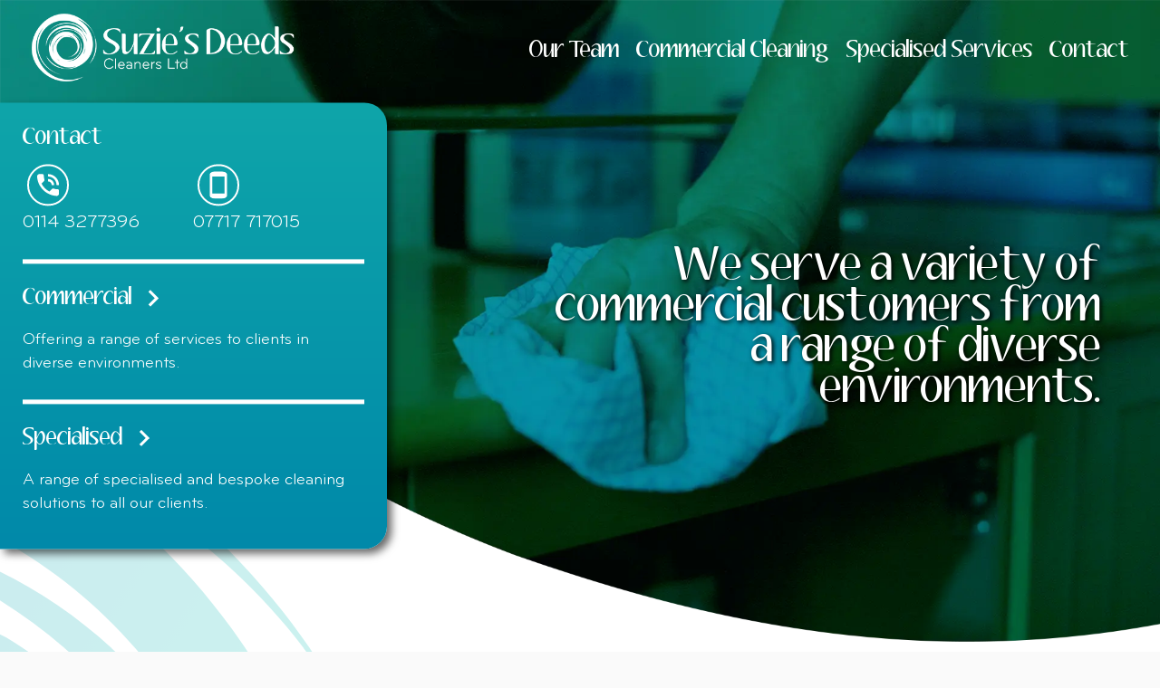

--- FILE ---
content_type: text/html; charset=utf-8
request_url: https://suziesdeedscleaners.com/commercial-cleaning
body_size: 9284
content:
<!DOCTYPE html><html><head><meta name="viewport" content="width=device-width"/><meta charSet="utf-8"/><link rel="shortcut icon" href="https://cms.suziesdeedscleaners.com/uploads/logo_a7e2cda931.png"/><link rel="stylesheet" href="https://cdnjs.cloudflare.com/ajax/libs/animate.css/3.5.2/animate.min.css"/><script src="/js/font-awesome.js" async=""></script><title>Commercial Cleaning | Suzie&#x27;s Deeds Cleaners Ltd</title><meta property="og:title" content="Commercial Cleaning | Suzie&#x27;s Deeds Cleaners Ltd"/><meta name="twitter:title" content="Commercial Cleaning | Suzie&#x27;s Deeds Cleaners Ltd"/><meta name="description" content="With 10+ years of experience under our belt Suzie’s Deeds Cleaners LTD can offer a range of services personalised to your commercial properties needs in Sheffield, Rotherham and surrounding areas."/><meta property="og:description" content="With 10+ years of experience under our belt Suzie’s Deeds Cleaners LTD can offer a range of services personalised to your commercial properties needs in Sheffield, Rotherham and surrounding areas."/><meta name="twitter:description" content="With 10+ years of experience under our belt Suzie’s Deeds Cleaners LTD can offer a range of services personalised to your commercial properties needs in Sheffield, Rotherham and surrounding areas."/><meta property="og:image" content="https://cms.suziesdeedscleaners.com/uploads/logo_a7e2cda931.png"/><meta name="twitter:image" content="https://cms.suziesdeedscleaners.com/uploads/logo_a7e2cda931.png"/><meta name="image" content="https://cms.suziesdeedscleaners.com/uploads/logo_a7e2cda931.png"/><meta name="twitter:card" content="summary_large_image"/><link rel="apple-touch-icon" sizes="180x180" href="/images/favicon/apple-touch-icon.png"/><link rel="icon" type="image/png" sizes="32x32" href="/images/favicon/favicon-32x32.png"/><link rel="icon" type="image/png" sizes="16x16" href="/images/favicon/favicon-16x16.png"/><link rel="manifest" href="/images/favicon/site.webmanifest"/><link rel="mask-icon" href="/images/favicon/safari-pinned-tab.svg" color="#5bbad5"/><link rel="shortcut icon" href="/images/favicon/favicon.ico"/><meta name="msapplication-TileColor" content="#da532c"/><meta name="msapplication-config" content="/images/favicon/browserconfig.xml"/><meta name="theme-color" content="#ffffff"/><script async="" src="https://www.googletagmanager.com/gtag/js?id=UA-193961450-1"></script><script>
                window.dataLayer = window.dataLayer || [];
                function gtag(){dataLayer.push(arguments);}
                gtag('js', new Date());
                gtag('config', 'UA-193961450-1');
            </script><meta name="next-head-count" content="26"/><link rel="preload" href="/_next/static/css/55310eccc43d225ce18e.css" as="style"/><link rel="stylesheet" href="/_next/static/css/55310eccc43d225ce18e.css" data-n-g=""/><link rel="preload" href="/_next/static/css/4f02fa37a54cfd3fcfb5.css" as="style"/><link rel="stylesheet" href="/_next/static/css/4f02fa37a54cfd3fcfb5.css" data-n-p=""/><noscript data-n-css=""></noscript><link rel="preload" href="/_next/static/chunks/webpack-af8d060cb140570bcfb2.js" as="script"/><link rel="preload" href="/_next/static/chunks/framework-2d4a85f60b7d0b51b455.js" as="script"/><link rel="preload" href="/_next/static/chunks/main-ddad2ee6da225398b0a5.js" as="script"/><link rel="preload" href="/_next/static/chunks/pages/_app-d8fc02340e107cd6c03d.js" as="script"/><link rel="preload" href="/_next/static/chunks/449-27f02065dad409f65cbc.js" as="script"/><link rel="preload" href="/_next/static/chunks/52-fc4fbb144110db4c1b6b.js" as="script"/><link rel="preload" href="/_next/static/chunks/392-811ad89125404e88260c.js" as="script"/><link rel="preload" href="/_next/static/chunks/423-f1c027d997f7d96196d6.js" as="script"/><link rel="preload" href="/_next/static/chunks/642-0c19a8d9480b0969dacc.js" as="script"/><link rel="preload" href="/_next/static/chunks/pages/commercial-cleaning-61bb8cdb92ddcada49c0.js" as="script"/></head><body><div id="__next"><div id="container"><header class="SiteHeader  "><div class="sitelogo_Logo__26Ll2 "><h1><a href="/"><img src="https://cms.suziesdeedscleaners.com/uploads/logo_a7e2cda931.png" alt="Suzie&#x27;s Deeds Cleaners Ltd" class="sitelogo_Logo_mainLogo__3BROa"/></a></h1></div><input type="hidden" name="menuOpen" value="false"/><nav class="navigation_Nav__byfrt" data=""><ul class="navigation_FullMenu__I0kgp null"><li class="navigation_FullMenu_menu__3Ig0i"><a href="/team">Our Team</a></li><li class="navigation_FullMenu_menu__3Ig0i"><a href="/commercial-cleaning">Commercial Cleaning</a></li><li class="navigation_FullMenu_menu__3Ig0i"><a href="/specialised-services">Specialised Services</a></li><li class="navigation_FullMenu_menu__3Ig0i"><a href="/contact">Contact</a></li></ul></nav><div class="navigation_BurgerMenu__1T2Ym null"><div></div><div></div><div></div></div></header><section class="Frame undefined"><section class="Frame_leftSide"><nav class="floatingnav_FloatingNav__16QPO null"><div class="MuiGrid-root MuiGrid-container"><div class="MuiGrid-root floatingnav_FloatingNav_rule__kOi7S MuiGrid-container"><div class="MuiGrid-root MuiGrid-item MuiGrid-grid-xs-12"><h3 class="lalign white slim floatingnav_FloatingNav_mobile__d5bD3">Contact</h3></div><div class="MuiGrid-root floatingnav_FloatingNav_spacer__3PjTA MuiGrid-item MuiGrid-grid-xs-12 MuiGrid-grid-sm-6"><a class="white" href="tel:0114 3277396"><svg class="MuiSvgIcon-root margin__sml" focusable="false" viewBox="0 0 24 24" aria-hidden="true"><path d="M20 15.5c-1.25 0-2.45-.2-3.57-.57-.35-.11-.74-.03-1.02.24l-2.2 2.2c-2.83-1.44-5.15-3.75-6.59-6.59l2.2-2.21c.28-.26.36-.65.25-1C8.7 6.45 8.5 5.25 8.5 4c0-.55-.45-1-1-1H4c-.55 0-1 .45-1 1 0 9.39 7.61 17 17 17 .55 0 1-.45 1-1v-3.5c0-.55-.45-1-1-1zM19 12h2c0-4.97-4.03-9-9-9v2c3.87 0 7 3.13 7 7zm-4 0h2c0-2.76-2.24-5-5-5v2c1.66 0 3 1.34 3 3z"></path></svg><div class="floatingnav_FloatingNav_mobile__d5bD3">0114 3277396</div></a></div><div class="MuiGrid-root floatingnav_FloatingNav_spacer__3PjTA MuiGrid-item MuiGrid-grid-xs-12 MuiGrid-grid-sm-6"><a class="white" href="tel:07717717015"><svg class="MuiSvgIcon-root margin__sml" focusable="false" viewBox="0 0 24 24" aria-hidden="true"><path d="M17 1.01L7 1c-1.1 0-2 .9-2 2v18c0 1.1.9 2 2 2h10c1.1 0 2-.9 2-2V3c0-1.1-.9-1.99-2-1.99zM17 19H7V5h10v14z"></path></svg><div class="floatingnav_FloatingNav_mobile__d5bD3">07717 717015</div></a></div></div><div class="MuiGrid-root floatingnav_FloatingNav_rule__kOi7S MuiGrid-container"><div class="MuiGrid-root MuiGrid-item MuiGrid-grid-xs-12"><a href="/commercial-cleaning"><h3 class="lalign white slim Flex Flex_row Flex_hAlign floatingnav_FloatingNav_textVerical__3fbvN">Commercial<svg class="MuiSvgIcon-root floatingnav_FloatingNav_mobile__d5bD3" focusable="false" viewBox="0 0 24 24" aria-hidden="true" style="border:unset;display:inline-flex"><path d="M8.59 16.59L13.17 12 8.59 7.41 10 6l6 6-6 6-1.41-1.41z"></path></svg></h3></a><p class="floatingnav_FloatingNav_mobile__d5bD3">Offering a range of services to clients in diverse environments. </p></div></div><div class="MuiGrid-root MuiGrid-container"><div class="MuiGrid-root MuiGrid-item MuiGrid-grid-xs-12"><a href="/specialised-services"><h3 class="lalign white slim Flex Flex_row Flex_hAlign floatingnav_FloatingNav_textVerical__3fbvN">Specialised<svg class="MuiSvgIcon-root floatingnav_FloatingNav_mobile__d5bD3" focusable="false" viewBox="0 0 24 24" aria-hidden="true" style="border:unset;display:inline-flex"><path d="M8.59 16.59L13.17 12 8.59 7.41 10 6l6 6-6 6-1.41-1.41z"></path></svg></h3></a><p class="floatingnav_FloatingNav_mobile__d5bD3">A range of specialised and bespoke cleaning solutions to all our clients. </p></div></div></div></nav></section><section class="Frame_rightSide"><section class="splash_splash__2PmZh null" id="splash"><div class="splash_splash__bg_mask__2uJYI"></div><div class="splash_splash__splash_container__3Xv6m"><h2 class="list white ralign">We serve a variety of<span>commercial customers from </span><span>a range of diverse </span><span>environments.</span></h2></div><div class="splash_splash__bg_layer__1YMRd null"><div style="display:inline-block;max-width:100%;overflow:hidden;position:relative;box-sizing:border-box;margin:0"><div style="box-sizing:border-box;display:block;max-width:100%"><img style="max-width:100%;display:block;margin:0;border:none;padding:0" alt="" aria-hidden="true" role="presentation" src="[data-uri]"/></div><noscript><img alt="Commercial Cleaning" srcSet="/_next/image?url=%2Fimages%2Fcommercial_splash.png&amp;w=1920&amp;q=75 1x, /_next/image?url=%2Fimages%2Fcommercial_splash.png&amp;w=3840&amp;q=75 2x" src="/images/commercial_splash.png" decoding="async" style="position:absolute;top:0;left:0;bottom:0;right:0;box-sizing:border-box;padding:0;border:none;margin:auto;display:block;width:0;height:0;min-width:100%;max-width:100%;min-height:100%;max-height:100%"/></noscript><img alt="Commercial Cleaning" src="[data-uri]" decoding="async" style="position:absolute;top:0;left:0;bottom:0;right:0;box-sizing:border-box;padding:0;border:none;margin:auto;display:block;width:0;height:0;min-width:100%;max-width:100%;min-height:100%;max-height:100%"/></div></div></section><section><article class="padding__std"><h1 class="black rule lalign rule__secondary">Commercial cleaning</h1><p>With over 10 years of experience under our belt Suzie’s Deeds Cleaners LTD can offer a range of services personalised to your commercial properties needs in Sheffield, Rotherham and surrounding areas.</p><p>We are able to offer a “no-fuss” approach to your cleaning requirements, whether you are a landlord, housing project, general office space or work in another industry we will be able to build a tailor-made cleaning schedule that not only meets your needs but exceeds your expectations.</p><p>We will match you with the ideal cleaner to meet your requirements and our pro-active approach means you will not need to worry about any aspect of the services we provide. </p><p>Prior to any cleaning taking place we will complete a health and safety risk assessment and a COSHH assessment. We also have dedicated supervisors who will complete regular reviews and spot checks to ensure your cleaning is to the highest possible standard.</p><a class="btn btn-gradient btn-headfont" href="#contact">Contact us</a></article></section><section><div class="MuiGrid-root padding__std MuiGrid-container MuiGrid-spacing-xs-1"><div class="MuiGrid-root MuiGrid-item MuiGrid-grid-xs-6 MuiGrid-grid-sm-4"><article class="align__center"><div style="display:inline-block;max-width:100%;overflow:hidden;position:relative;box-sizing:border-box;margin:0"><div style="box-sizing:border-box;display:block;max-width:100%"><img style="max-width:100%;display:block;margin:0;border:none;padding:0" alt="" aria-hidden="true" role="presentation" src="[data-uri]"/></div><noscript><img alt="Offices" srcSet="/_next/image?url=https%3A%2F%2Fcms.suziesdeedscleaners.com%2Fuploads%2Foffices_71351346f5.jpg&amp;w=384&amp;q=75 1x, /_next/image?url=https%3A%2F%2Fcms.suziesdeedscleaners.com%2Fuploads%2Foffices_71351346f5.jpg&amp;w=750&amp;q=75 2x" src="https://cms.suziesdeedscleaners.com/uploads/offices_71351346f5.jpg" decoding="async" style="position:absolute;top:0;left:0;bottom:0;right:0;box-sizing:border-box;padding:0;border:none;margin:auto;display:block;width:0;height:0;min-width:100%;max-width:100%;min-height:100%;max-height:100%"/></noscript><img alt="Offices" src="[data-uri]" decoding="async" style="position:absolute;top:0;left:0;bottom:0;right:0;box-sizing:border-box;padding:0;border:none;margin:auto;display:block;width:0;height:0;min-width:100%;max-width:100%;min-height:100%;max-height:100%"/></div><h3 class="center black">Offices</h3></article></div><div class="MuiGrid-root MuiGrid-item MuiGrid-grid-xs-6 MuiGrid-grid-sm-4"><article class="align__center"><div style="display:inline-block;max-width:100%;overflow:hidden;position:relative;box-sizing:border-box;margin:0"><div style="box-sizing:border-box;display:block;max-width:100%"><img style="max-width:100%;display:block;margin:0;border:none;padding:0" alt="" aria-hidden="true" role="presentation" src="[data-uri]"/></div><noscript><img alt="Hostels &amp; supported living" srcSet="/_next/image?url=https%3A%2F%2Fcms.suziesdeedscleaners.com%2Fuploads%2Fhostels_supported_living_d4084c00df.jpg&amp;w=384&amp;q=75 1x, /_next/image?url=https%3A%2F%2Fcms.suziesdeedscleaners.com%2Fuploads%2Fhostels_supported_living_d4084c00df.jpg&amp;w=750&amp;q=75 2x" src="https://cms.suziesdeedscleaners.com/uploads/hostels_supported_living_d4084c00df.jpg" decoding="async" style="position:absolute;top:0;left:0;bottom:0;right:0;box-sizing:border-box;padding:0;border:none;margin:auto;display:block;width:0;height:0;min-width:100%;max-width:100%;min-height:100%;max-height:100%"/></noscript><img alt="Hostels &amp; supported living" src="[data-uri]" decoding="async" style="position:absolute;top:0;left:0;bottom:0;right:0;box-sizing:border-box;padding:0;border:none;margin:auto;display:block;width:0;height:0;min-width:100%;max-width:100%;min-height:100%;max-height:100%"/></div><h3 class="center black">Hostels &amp; supported living</h3></article></div><div class="MuiGrid-root MuiGrid-item MuiGrid-grid-xs-6 MuiGrid-grid-sm-4"><article class="align__center"><div style="display:inline-block;max-width:100%;overflow:hidden;position:relative;box-sizing:border-box;margin:0"><div style="box-sizing:border-box;display:block;max-width:100%"><img style="max-width:100%;display:block;margin:0;border:none;padding:0" alt="" aria-hidden="true" role="presentation" src="[data-uri]"/></div><noscript><img alt="Communal space" srcSet="/_next/image?url=https%3A%2F%2Fcms.suziesdeedscleaners.com%2Fuploads%2Fcommunal_space_f1a72397b1.jpg&amp;w=384&amp;q=75 1x, /_next/image?url=https%3A%2F%2Fcms.suziesdeedscleaners.com%2Fuploads%2Fcommunal_space_f1a72397b1.jpg&amp;w=750&amp;q=75 2x" src="https://cms.suziesdeedscleaners.com/uploads/communal_space_f1a72397b1.jpg" decoding="async" style="position:absolute;top:0;left:0;bottom:0;right:0;box-sizing:border-box;padding:0;border:none;margin:auto;display:block;width:0;height:0;min-width:100%;max-width:100%;min-height:100%;max-height:100%"/></noscript><img alt="Communal space" src="[data-uri]" decoding="async" style="position:absolute;top:0;left:0;bottom:0;right:0;box-sizing:border-box;padding:0;border:none;margin:auto;display:block;width:0;height:0;min-width:100%;max-width:100%;min-height:100%;max-height:100%"/></div><h3 class="center black">Communal space</h3></article></div><div class="MuiGrid-root MuiGrid-item MuiGrid-grid-xs-6 MuiGrid-grid-sm-4"><article class="align__center"><div style="display:inline-block;max-width:100%;overflow:hidden;position:relative;box-sizing:border-box;margin:0"><div style="box-sizing:border-box;display:block;max-width:100%"><img style="max-width:100%;display:block;margin:0;border:none;padding:0" alt="" aria-hidden="true" role="presentation" src="[data-uri]"/></div><noscript><img alt="Education settings" srcSet="/_next/image?url=https%3A%2F%2Fcms.suziesdeedscleaners.com%2Fuploads%2Fnursery_schools_e9babd0779.jpg&amp;w=384&amp;q=75 1x, /_next/image?url=https%3A%2F%2Fcms.suziesdeedscleaners.com%2Fuploads%2Fnursery_schools_e9babd0779.jpg&amp;w=750&amp;q=75 2x" src="https://cms.suziesdeedscleaners.com/uploads/nursery_schools_e9babd0779.jpg" decoding="async" style="position:absolute;top:0;left:0;bottom:0;right:0;box-sizing:border-box;padding:0;border:none;margin:auto;display:block;width:0;height:0;min-width:100%;max-width:100%;min-height:100%;max-height:100%"/></noscript><img alt="Education settings" src="[data-uri]" decoding="async" style="position:absolute;top:0;left:0;bottom:0;right:0;box-sizing:border-box;padding:0;border:none;margin:auto;display:block;width:0;height:0;min-width:100%;max-width:100%;min-height:100%;max-height:100%"/></div><h3 class="center black">Education settings</h3></article></div><div class="MuiGrid-root MuiGrid-item MuiGrid-grid-xs-6 MuiGrid-grid-sm-4"><article class="align__center"><div style="display:inline-block;max-width:100%;overflow:hidden;position:relative;box-sizing:border-box;margin:0"><div style="box-sizing:border-box;display:block;max-width:100%"><img style="max-width:100%;display:block;margin:0;border:none;padding:0" alt="" aria-hidden="true" role="presentation" src="[data-uri]"/></div><noscript><img alt="Industrial" srcSet="/_next/image?url=https%3A%2F%2Fcms.suziesdeedscleaners.com%2Fuploads%2Findustrial_d6275d9365.jpg&amp;w=384&amp;q=75 1x, /_next/image?url=https%3A%2F%2Fcms.suziesdeedscleaners.com%2Fuploads%2Findustrial_d6275d9365.jpg&amp;w=750&amp;q=75 2x" src="https://cms.suziesdeedscleaners.com/uploads/industrial_d6275d9365.jpg" decoding="async" style="position:absolute;top:0;left:0;bottom:0;right:0;box-sizing:border-box;padding:0;border:none;margin:auto;display:block;width:0;height:0;min-width:100%;max-width:100%;min-height:100%;max-height:100%"/></noscript><img alt="Industrial" src="[data-uri]" decoding="async" style="position:absolute;top:0;left:0;bottom:0;right:0;box-sizing:border-box;padding:0;border:none;margin:auto;display:block;width:0;height:0;min-width:100%;max-width:100%;min-height:100%;max-height:100%"/></div><h3 class="center black">Industrial</h3></article></div><div class="MuiGrid-root MuiGrid-item MuiGrid-grid-xs-6 MuiGrid-grid-sm-4"><article class="align__center"><div style="display:inline-block;max-width:100%;overflow:hidden;position:relative;box-sizing:border-box;margin:0"><div style="box-sizing:border-box;display:block;max-width:100%"><img style="max-width:100%;display:block;margin:0;border:none;padding:0" alt="" aria-hidden="true" role="presentation" src="[data-uri]"/></div><noscript><img alt="Appliance cleaning" srcSet="/_next/image?url=https%3A%2F%2Fcms.suziesdeedscleaners.com%2Fuploads%2Fappliance_cleaning_06236b67a1.jpg&amp;w=384&amp;q=75 1x, /_next/image?url=https%3A%2F%2Fcms.suziesdeedscleaners.com%2Fuploads%2Fappliance_cleaning_06236b67a1.jpg&amp;w=750&amp;q=75 2x" src="https://cms.suziesdeedscleaners.com/uploads/appliance_cleaning_06236b67a1.jpg" decoding="async" style="position:absolute;top:0;left:0;bottom:0;right:0;box-sizing:border-box;padding:0;border:none;margin:auto;display:block;width:0;height:0;min-width:100%;max-width:100%;min-height:100%;max-height:100%"/></noscript><img alt="Appliance cleaning" src="[data-uri]" decoding="async" style="position:absolute;top:0;left:0;bottom:0;right:0;box-sizing:border-box;padding:0;border:none;margin:auto;display:block;width:0;height:0;min-width:100%;max-width:100%;min-height:100%;max-height:100%"/></div><h3 class="center black">Appliance cleaning</h3></article></div></div></section><section class="bgcolor__gradient bgcolor__border"><div class="MuiGrid-root MuiGrid-container"><div class="MuiGrid-root padding__std Grid Grid_hAlign txt_white MuiGrid-item MuiGrid-grid-xs-12 MuiGrid-grid-sm-6"><div class="animated" style="animation-duration:1s;opacity:0"><i class="fas fa-list-alt"></i><h3>Flexible contract options</h3><p>With our flexible contract options you have the freedom to tailor your contract to your requirements. Also allowing you the flexibility of increases or decreases should the need arise without being tied in. </p></div></div><div class="MuiGrid-root padding__std Grid Grid_hAlign txt_white MuiGrid-item MuiGrid-grid-xs-12 MuiGrid-grid-sm-6"><div class="animated" style="animation-duration:1s;opacity:0"><i class="fas fa-key"></i><h3>Key safe</h3><p>There is no need to worry about not being in when your cleaner arrives. We operate a safe and secure key protocol to gain access to your premises when needed. This also includes alarm and access codes.  </p></div></div><div class="MuiGrid-root padding__std Grid Grid_hAlign txt_white MuiGrid-item MuiGrid-grid-xs-12 MuiGrid-grid-sm-6"><div class="animated" style="animation-duration:1s;opacity:0"><i class="fas fa-soap"></i><h3>Cleaning materials</h3><p>We are able to supply the cleaning products for use on site or, you can provide them if that suits your needs better.   </p></div></div><div class="MuiGrid-root padding__std Grid Grid_hAlign txt_white MuiGrid-item MuiGrid-grid-xs-12 MuiGrid-grid-sm-6"><div class="animated" style="animation-duration:1s;opacity:0"><i class="fas fa-chalkboard-teacher"></i><h3>Training</h3><p>Our team are all trained and certified by ROSPA approved courses. For further information regarding the training our team undertake please contact us. </p></div></div><div class="MuiGrid-root padding__std Grid Grid_hAlign txt_white MuiGrid-item MuiGrid-grid-xs-12 MuiGrid-grid-sm-6"><div class="animated" style="animation-duration:1s;opacity:0"><i class="fas fa-plus-square"></i><h3>Health &amp; Safety</h3><p>We are a health &amp; safety compliant company and possess a very positive approach when it comes to providing our services and keeping everyone around us safe. ​</p></div></div><div class="MuiGrid-root padding__std Grid Grid_hAlign txt_white MuiGrid-item MuiGrid-grid-xs-12 MuiGrid-grid-sm-6"><div class="animated" style="animation-duration:1s;opacity:0"><i class="fas fa-users"></i><h3>Happy team</h3><p>The Suzie&#x27;s Deeds team are handpicked based on their experience and qualities they can bring to our business. We are proud to offer them ongoing training, a pension scheme, fair working conditions, fair pay, a flexible approach to working to fit in with their lifestyle plus support and employment that feels more like family than work colleagues.​</p></div></div><div class="MuiGrid-root padding__std Grid Grid_hAlign txt_white MuiGrid-item MuiGrid-grid-xs-12 MuiGrid-grid-sm-6"><div class="animated" style="animation-duration:1s;opacity:0"><i class="fas fa-user-check"></i><h3>Matching process</h3><p>Our team are all versatile and adaptable to their environment, meaning we will match you with the ideal cleaner to your requirements and where possible we will make sure you have the same team member for all your cleans so you know who to expect. ​</p></div></div></div></section><section id="contact"><article class="padding__std"><form novalidate=""><div class="MuiGrid-root MuiGrid-container MuiGrid-spacing-xs-2"><div class="MuiGrid-root MuiGrid-item MuiGrid-grid-xs-12 MuiGrid-grid-sm-6"><div class="MuiFormControl-root MuiFormControl-fullWidth"><div class="MuiFormControl-root MuiTextField-root"><label class="MuiFormLabel-root MuiInputLabel-root MuiInputLabel-formControl MuiInputLabel-animated MuiInputLabel-filled" data-shrink="false" for="name" id="name-label">Name</label><div class="MuiInputBase-root MuiFilledInput-root MuiFilledInput-underline MuiInputBase-formControl"><input type="text" aria-invalid="false" id="name" class="MuiInputBase-input MuiFilledInput-input"/></div></div></div><div class="MuiFormControl-root MuiFormControl-fullWidth"><div class="MuiFormControl-root MuiTextField-root"><label class="MuiFormLabel-root MuiInputLabel-root MuiInputLabel-formControl MuiInputLabel-animated MuiInputLabel-filled" data-shrink="false" for="phone" id="phone-label">Phone</label><div class="MuiInputBase-root MuiFilledInput-root MuiFilledInput-underline MuiInputBase-formControl"><input type="text" aria-invalid="false" id="phone" class="MuiInputBase-input MuiFilledInput-input"/></div></div></div></div><div class="MuiGrid-root MuiGrid-item MuiGrid-grid-xs-12 MuiGrid-grid-sm-6"><div class="MuiFormControl-root MuiFormControl-fullWidth"><div class="MuiFormControl-root MuiTextField-root"><label class="MuiFormLabel-root MuiInputLabel-root MuiInputLabel-formControl MuiInputLabel-animated MuiInputLabel-filled" data-shrink="false" for="email" id="email-label">Email</label><div class="MuiInputBase-root MuiFilledInput-root MuiFilledInput-underline MuiInputBase-formControl"><input type="text" aria-invalid="false" id="email" class="MuiInputBase-input MuiFilledInput-input"/></div></div></div><div class="MuiFormControl-root MuiFormControl-fullWidth"><div class="MuiFormControl-root MuiTextField-root"><label class="MuiFormLabel-root MuiInputLabel-root MuiInputLabel-formControl MuiInputLabel-animated MuiInputLabel-filled" data-shrink="false" for="address" id="address-label">Address</label><div class="MuiInputBase-root MuiFilledInput-root MuiFilledInput-underline MuiInputBase-formControl"><input type="text" aria-invalid="false" id="address" class="MuiInputBase-input MuiFilledInput-input"/></div></div></div></div><div class="MuiGrid-root MuiGrid-item MuiGrid-grid-xs-12" style="text-align:center"><div class="MuiFormControl-root MuiFormControl-fullWidth" varient="standard"><label class="MuiFormLabel-root MuiInputLabel-root MuiInputLabel-formControl MuiInputLabel-animated" data-shrink="false" id="type" varient="filled">Area of work</label><div class="MuiInputBase-root MuiInput-root MuiInput-underline MuiInputBase-formControl MuiInput-formControl"><div class="MuiSelect-root MuiSelect-select MuiSelect-selectMenu MuiInputBase-input MuiInput-input" tabindex="0" role="button" aria-haspopup="listbox" aria-labelledby="type type" id="type"><span>&#8203;</span></div><input value="" aria-hidden="true" tabindex="-1" class="MuiSelect-nativeInput"/><svg class="MuiSvgIcon-root MuiSelect-icon" focusable="false" viewBox="0 0 24 24" aria-hidden="true"><path d="M7 10l5 5 5-5z"></path></svg></div></div><div class="MuiFormControl-root MuiFormControl-fullWidth"><div class="MuiFormControl-root MuiTextField-root"><label class="MuiFormLabel-root MuiInputLabel-root MuiInputLabel-formControl MuiInputLabel-animated MuiInputLabel-filled" data-shrink="false" for="comments" id="comments-label">Comments</label><div class="MuiInputBase-root MuiFilledInput-root MuiFilledInput-underline MuiInputBase-formControl MuiInputBase-multiline MuiFilledInput-multiline"><textarea aria-invalid="false" id="comments" rows="4" class="MuiInputBase-input MuiFilledInput-input MuiInputBase-inputMultiline MuiFilledInput-inputMultiline"></textarea></div></div></div></div><div class="MuiGrid-root MuiGrid-item MuiGrid-grid-xs-12" style="text-align:center"><button class="MuiButtonBase-root MuiButton-root MuiButton-contained MuiButton-containedPrimary" tabindex="0" type="submit"><span class="MuiButton-label">Send Message &gt;</span></button></div></div></form></article></section></section></section><footer class="footer_Footer3Col__2GxeE bgcolor__border_top"><div class="footer_Footer3Col_panel__1jBh0"><div class="footer_Footer3Col_panel___img__3P7yo"><a href="/"><img src="https://cms.suziesdeedscleaners.com/uploads/logo_a7e2cda931.png" alt="Suzie&#x27;s Deeds Cleaners Ltd"/></a></div><ul class="footer_Footer3Col_socialLinks__2pPcF social_links padding__sml"><li><a href="https://www.facebook.com/295934564186362"><img src="https://cms.suziesdeedscleaners.com/uploads/facebook_a8c819b93b.svg" alt="Suzie&#x27;s Deeds Cleaners Ltd on Facebook"/></a></li><li><a href="https://www.instagram.com/sdclean2011"><img src="https://cms.suziesdeedscleaners.com/uploads/instagram_3735bd77bc.svg" alt="Suzie&#x27;s Deeds Cleaners Ltd on Instagram"/></a></li></ul><span class="footer_Footer3Col_panel___subtext__1EQv0 padding__sml footer_Footer3Col_panel___credit__25hk4">©<!-- -->2026<!-- --> <!-- -->Suzie&#x27;s Deeds Cleaners Ltd<!-- -->. All rights Reserved.</span><span class="footer_Footer3Col_panel___subtext__1EQv0 padding__sml footer_Footer3Col_panel___credit__25hk4">VAT reg: 314214940</span><span class="footer_Footer3Col_panel___subtext__1EQv0 padding__sml footer_Footer3Col_panel___credit__25hk4">Designed by <a href="https://darkcherrycreative.co.uk">Dark Cherry Creative ltd</a>.</span></div><div class="footer_Footer3Col_panel__1jBh0"><div class="padding__sml"><div class="sectiontitle shrink center"><a href="/privacy-policy">Privacy policy</a></div><div class="sectiontitle shrink center"><a href="/team">Our team</a></div><div class="sectiontitle shrink center"><a href="/contact">Contact</a></div></div></div><div class="footer_Footer3Col_panel__1jBh0"><div class="footer_Footer3Col_panel___valign__1VgCW padding__sml Grid Grid_rowAlign"><svg class="MuiSvgIcon-root margin__sml" focusable="false" viewBox="0 0 24 24" aria-hidden="true"><path d="M20 15.5c-1.25 0-2.45-.2-3.57-.57-.35-.11-.74-.03-1.02.24l-2.2 2.2c-2.83-1.44-5.15-3.75-6.59-6.59l2.2-2.21c.28-.26.36-.65.25-1C8.7 6.45 8.5 5.25 8.5 4c0-.55-.45-1-1-1H4c-.55 0-1 .45-1 1 0 9.39 7.61 17 17 17 .55 0 1-.45 1-1v-3.5c0-.55-.45-1-1-1zM19 12h2c0-4.97-4.03-9-9-9v2c3.87 0 7 3.13 7 7zm-4 0h2c0-2.76-2.24-5-5-5v2c1.66 0 3 1.34 3 3z"></path></svg> <a href="tel:01143277396">0<!-- -->1143277396</a></div><div class="footer_Footer3Col_panel___valign__1VgCW padding__sml Grid Grid_rowAlign"><svg class="MuiSvgIcon-root margin__sml" focusable="false" viewBox="0 0 24 24" aria-hidden="true"><path d="M17 1.01L7 1c-1.1 0-2 .9-2 2v18c0 1.1.9 2 2 2h10c1.1 0 2-.9 2-2V3c0-1.1-.9-1.99-2-1.99zM17 19H7V5h10v14z"></path></svg> <a href="tel:07717717015">07717717015</a></div><div class="footer_Footer3Col_panel___valign__1VgCW padding__sml Grid Grid_rowAlign"><svg class="MuiSvgIcon-root margin__sml" focusable="false" viewBox="0 0 24 24" aria-hidden="true"><path d="M18 8c0-3.31-2.69-6-6-6S6 4.69 6 8c0 4.5 6 11 6 11s6-6.5 6-11zm-8 0c0-1.1.9-2 2-2s2 .9 2 2-.89 2-2 2c-1.1 0-2-.9-2-2zM5 20v2h14v-2H5z"></path></svg> <!-- -->22 Alpina Way Swallownest Sheffield S264QA </div></div></footer></div></div><script id="__NEXT_DATA__" type="application/json">{"props":{"pageProps":{"global":{"id":1,"siteName":"Suzie's Deeds Cleaners Ltd","Telephone":"1143277396","Address":"22 Alpina Way Swallownest Sheffield S264QA ","Email":"info@suziesdeedscleaners.com","created_at":"2020-12-28T16:47:31.307Z","updated_at":"2023-07-24T14:39:17.886Z","defaultSeo":{"id":2,"metaTitle":"Suzie's Deeds Cleaners Ltd","metaDescription":"Commercial Cleaners Sheffield Reliable professional highly trained staff, police-checked staff reasonable prices office cleans house cleaning communal buildings","shareImage":{"id":24,"name":"logo.png","alternativeText":"","caption":"","width":500,"height":141,"formats":{"thumbnail":{"name":"thumbnail_logo.png","hash":"thumbnail_logo_a7e2cda931","ext":".png","mime":"image/png","width":245,"height":69,"size":8.94,"path":null,"url":"/uploads/thumbnail_logo_a7e2cda931.png"}},"hash":"logo_a7e2cda931","ext":".png","mime":"image/png","size":13.56,"url":"/uploads/logo_a7e2cda931.png","previewUrl":null,"provider":"local","provider_metadata":null,"created_at":"2021-02-10T10:43:20.176Z","updated_at":"2021-02-22T11:58:32.175Z"}},"Socials":[{"id":1,"Title":"Facebook","URL":"https://www.facebook.com/295934564186362","icon":{"id":12,"name":"facebook.svg","alternativeText":"","caption":"","width":217,"height":204,"formats":null,"hash":"facebook_a8c819b93b","ext":".svg","mime":"image/svg+xml","size":0.74,"url":"/uploads/facebook_a8c819b93b.svg","previewUrl":null,"provider":"local","provider_metadata":null,"created_at":"2021-01-04T16:14:45.296Z","updated_at":"2021-01-04T16:14:45.319Z"}},{"id":2,"Title":"Instagram","URL":"https://www.instagram.com/sdclean2011","icon":{"id":13,"name":"instagram.svg","alternativeText":"","caption":"","width":217,"height":204,"formats":null,"hash":"instagram_3735bd77bc","ext":".svg","mime":"image/svg+xml","size":1.48,"url":"/uploads/instagram_3735bd77bc.svg","previewUrl":null,"provider":"local","provider_metadata":null,"created_at":"2021-01-04T16:14:45.347Z","updated_at":"2021-01-04T16:14:45.365Z"}}],"favicon":{"id":24,"name":"logo.png","alternativeText":"","caption":"","width":500,"height":141,"formats":{"thumbnail":{"name":"thumbnail_logo.png","hash":"thumbnail_logo_a7e2cda931","ext":".png","mime":"image/png","width":245,"height":69,"size":8.94,"path":null,"url":"/uploads/thumbnail_logo_a7e2cda931.png"}},"hash":"logo_a7e2cda931","ext":".png","mime":"image/png","size":13.56,"url":"/uploads/logo_a7e2cda931.png","previewUrl":null,"provider":"local","provider_metadata":null,"created_at":"2021-02-10T10:43:20.176Z","updated_at":"2021-02-22T11:58:32.175Z"},"siteLogo":{"id":24,"name":"logo.png","alternativeText":"","caption":"","width":500,"height":141,"formats":{"thumbnail":{"name":"thumbnail_logo.png","hash":"thumbnail_logo_a7e2cda931","ext":".png","mime":"image/png","width":245,"height":69,"size":8.94,"path":null,"url":"/uploads/thumbnail_logo_a7e2cda931.png"}},"hash":"logo_a7e2cda931","ext":".png","mime":"image/png","size":13.56,"url":"/uploads/logo_a7e2cda931.png","previewUrl":null,"provider":"local","provider_metadata":null,"created_at":"2021-02-10T10:43:20.176Z","updated_at":"2021-02-22T11:58:32.175Z"}},"services":[{"id":9,"title":"Sharps Removal","slug":"sharps","summary":null,"description":"Sharps are not only needles, a sharp is defined as something that may cause a puncture to the skin. Needles and sharps need to be handled and disposed of in secure ways to protect all of those around them. Our select team has completed approved training in this area, and we are proud to be able to offer sweeps as a specialist service.","icon":null,"category":{"id":12,"name":"Specialist Services","slug":"specialist-services","parentcat":null,"created_at":"2021-02-24T15:53:40.363Z","updated_at":"2021-02-24T15:53:40.372Z","navigation":{"id":36,"title":"Specialised Services","type":"INTERNAL","path":"specialised-services","externalPath":null,"uiRouterKey":"specialised-services","menuAttached":true,"order":3,"parent":null,"master":8,"created_at":"2021-02-19T16:23:43.088Z","updated_at":"2021-03-16T16:13:31.157Z"}},"price":null,"link":null,"published_at":"2021-02-25T10:00:28.939Z","created_at":"2021-02-21T12:19:39.834Z","updated_at":"2021-07-06T12:57:42.364Z","SEO":null,"content":[],"image":{"id":81,"name":"sharps-removal-new.jpg","alternativeText":"","caption":"","width":323,"height":328,"formats":{"thumbnail":{"name":"thumbnail_sharps-removal-new.jpg","hash":"thumbnail_sharps_removal_new_24e4da5019","ext":".jpg","mime":"image/jpeg","width":154,"height":156,"size":7.49,"path":null,"url":"/uploads/thumbnail_sharps_removal_new_24e4da5019.jpg"}},"hash":"sharps_removal_new_24e4da5019","ext":".jpg","mime":"image/jpeg","size":26.08,"url":"/uploads/sharps_removal_new_24e4da5019.jpg","previewUrl":null,"provider":"local","provider_metadata":null,"created_at":"2021-07-06T12:57:32.306Z","updated_at":"2021-07-06T12:57:32.317Z"},"gallery":[]},{"id":10,"title":"End-of-tenancy \u0026 void properties","slug":"void-clearances","summary":null,"description":"Sometimes as a landlord you are faced with the unthinkable at the end of a tenancy.\n\nOur team are fully trained and we are proud to be able to offer void clearances as a specialist service, therefore reducing the worry and stress for you.\n","icon":null,"category":{"id":12,"name":"Specialist Services","slug":"specialist-services","parentcat":null,"created_at":"2021-02-24T15:53:40.363Z","updated_at":"2021-02-24T15:53:40.372Z","navigation":{"id":36,"title":"Specialised Services","type":"INTERNAL","path":"specialised-services","externalPath":null,"uiRouterKey":"specialised-services","menuAttached":true,"order":3,"parent":null,"master":8,"created_at":"2021-02-19T16:23:43.088Z","updated_at":"2021-03-16T16:13:31.157Z"}},"price":null,"link":null,"published_at":"2021-02-25T10:00:52.575Z","created_at":"2021-02-21T12:19:58.040Z","updated_at":"2021-03-11T17:42:23.740Z","SEO":null,"content":[],"image":{"id":79,"name":"void_clearances.jpg","alternativeText":"","caption":"","width":323,"height":327,"formats":{"thumbnail":{"name":"thumbnail_void_clearances.jpg","hash":"thumbnail_void_clearances_edc383c4f4","ext":".jpg","mime":"image/jpeg","width":154,"height":156,"size":5.31,"path":null,"url":"/uploads/thumbnail_void_clearances_edc383c4f4.jpg"}},"hash":"void_clearances_edc383c4f4","ext":".jpg","mime":"image/jpeg","size":16.07,"url":"/uploads/void_clearances_edc383c4f4.jpg","previewUrl":null,"provider":"local","provider_metadata":null,"created_at":"2021-03-11T17:42:20.035Z","updated_at":"2021-03-11T17:44:29.640Z"},"gallery":[]},{"id":11,"title":"Decluttering","slug":"decluttering","summary":null,"description":"We understand how easy it can be to become overwhelmed with life and soon the clutter may build. Similarly, for those who hoard items.\n\nWe know the impact this can have on people's physical and mental health and are proud to be able to offer a bespoke and tailor-made plan to help you feel in control, while working with you and ensuring you receive the best possible service from a caring and empathetic team.","icon":null,"category":{"id":12,"name":"Specialist Services","slug":"specialist-services","parentcat":null,"created_at":"2021-02-24T15:53:40.363Z","updated_at":"2021-02-24T15:53:40.372Z","navigation":{"id":36,"title":"Specialised Services","type":"INTERNAL","path":"specialised-services","externalPath":null,"uiRouterKey":"specialised-services","menuAttached":true,"order":3,"parent":null,"master":8,"created_at":"2021-02-19T16:23:43.088Z","updated_at":"2021-03-16T16:13:31.157Z"}},"price":null,"link":null,"published_at":"2021-02-25T10:00:13.077Z","created_at":"2021-02-21T12:20:11.944Z","updated_at":"2021-02-25T10:15:15.052Z","SEO":null,"content":[],"image":{"id":54,"name":"decluttering.jpg","alternativeText":"","caption":"","width":323,"height":327,"formats":{"thumbnail":{"name":"thumbnail_decluttering.jpg","hash":"thumbnail_decluttering_e5e4660859","ext":".jpg","mime":"image/jpeg","width":154,"height":156,"size":9.96,"path":null,"url":"/uploads/thumbnail_decluttering_e5e4660859.jpg"}},"hash":"decluttering_e5e4660859","ext":".jpg","mime":"image/jpeg","size":35.18,"url":"/uploads/decluttering_e5e4660859.jpg","previewUrl":null,"provider":"local","provider_metadata":null,"created_at":"2021-02-25T09:59:28.361Z","updated_at":"2021-02-25T09:59:28.379Z"},"gallery":[]},{"id":12,"title":"Carpet cleaning","slug":"carpet-cleaning","summary":null,"description":"The carpets in our homes and offices can take a battering, sometimes they need more than just a hoover! \n\nOur professional grade carpet cleaning system will ensure those hidden nasties are gone!","icon":null,"category":{"id":12,"name":"Specialist Services","slug":"specialist-services","parentcat":null,"created_at":"2021-02-24T15:53:40.363Z","updated_at":"2021-02-24T15:53:40.372Z","navigation":{"id":36,"title":"Specialised Services","type":"INTERNAL","path":"specialised-services","externalPath":null,"uiRouterKey":"specialised-services","menuAttached":true,"order":3,"parent":null,"master":8,"created_at":"2021-02-19T16:23:43.088Z","updated_at":"2021-03-16T16:13:31.157Z"}},"price":null,"link":null,"published_at":"2021-02-25T09:59:57.446Z","created_at":"2021-02-21T12:20:28.509Z","updated_at":"2021-03-15T11:30:14.429Z","SEO":null,"content":[],"image":{"id":80,"name":"carpet_cleaning4.jpg","alternativeText":"","caption":"","width":323,"height":328,"formats":{"thumbnail":{"name":"thumbnail_carpet_cleaning4.jpg","hash":"thumbnail_carpet_cleaning4_4fb66ec503","ext":".jpg","mime":"image/jpeg","width":154,"height":156,"size":8.23,"path":null,"url":"/uploads/thumbnail_carpet_cleaning4_4fb66ec503.jpg"}},"hash":"carpet_cleaning4_4fb66ec503","ext":".jpg","mime":"image/jpeg","size":30.2,"url":"/uploads/carpet_cleaning4_4fb66ec503.jpg","previewUrl":null,"provider":"local","provider_metadata":null,"created_at":"2021-03-15T11:30:11.091Z","updated_at":"2021-03-15T11:30:11.104Z"},"gallery":[]},{"id":13,"title":"Offices","slug":"offices","summary":null,"description":null,"icon":null,"category":{"id":11,"name":"Commercial Cleaning","slug":"commercial-cleaning","parentcat":null,"created_at":"2021-02-24T15:53:26.434Z","updated_at":"2021-02-24T15:53:26.449Z","navigation":{"id":35,"title":"Commercial Cleaning","type":"INTERNAL","path":"commercial-cleaning","externalPath":null,"uiRouterKey":"commercial-cleaning","menuAttached":true,"order":2,"parent":null,"master":8,"created_at":"2021-02-18T14:30:26.659Z","updated_at":"2021-03-16T16:13:30.965Z"}},"price":null,"link":null,"published_at":"2021-02-24T16:04:16.156Z","created_at":"2021-02-24T15:52:55.255Z","updated_at":"2021-03-05T17:02:17.988Z","SEO":null,"content":[],"image":{"id":78,"name":"offices.jpg","alternativeText":"","caption":"","width":323,"height":329,"formats":{"thumbnail":{"name":"thumbnail_offices.jpg","hash":"thumbnail_offices_71351346f5","ext":".jpg","mime":"image/jpeg","width":153,"height":156,"size":6.02,"path":null,"url":"/uploads/thumbnail_offices_71351346f5.jpg"}},"hash":"offices_71351346f5","ext":".jpg","mime":"image/jpeg","size":20.76,"url":"/uploads/offices_71351346f5.jpg","previewUrl":null,"provider":"local","provider_metadata":null,"created_at":"2021-03-05T17:02:10.072Z","updated_at":"2021-03-05T17:02:10.084Z"},"gallery":[]},{"id":14,"title":"Hostels \u0026 supported living","slug":"hostels-and-supported-living","summary":null,"description":null,"icon":null,"category":{"id":11,"name":"Commercial Cleaning","slug":"commercial-cleaning","parentcat":null,"created_at":"2021-02-24T15:53:26.434Z","updated_at":"2021-02-24T15:53:26.449Z","navigation":{"id":35,"title":"Commercial Cleaning","type":"INTERNAL","path":"commercial-cleaning","externalPath":null,"uiRouterKey":"commercial-cleaning","menuAttached":true,"order":2,"parent":null,"master":8,"created_at":"2021-02-18T14:30:26.659Z","updated_at":"2021-03-16T16:13:30.965Z"}},"price":null,"link":null,"published_at":"2021-02-24T16:06:56.230Z","created_at":"2021-02-24T16:06:36.259Z","updated_at":"2021-03-05T16:48:00.658Z","SEO":null,"content":[],"image":{"id":48,"name":"hostels-supported-living.jpg","alternativeText":"","caption":"","width":324,"height":328,"formats":{"thumbnail":{"name":"thumbnail_hostels-supported-living.jpg","hash":"thumbnail_hostels_supported_living_d4084c00df","ext":".jpg","mime":"image/jpeg","width":154,"height":156,"size":5.84,"path":null,"url":"/uploads/thumbnail_hostels_supported_living_d4084c00df.jpg"}},"hash":"hostels_supported_living_d4084c00df","ext":".jpg","mime":"image/jpeg","size":19.85,"url":"/uploads/hostels_supported_living_d4084c00df.jpg","previewUrl":null,"provider":"local","provider_metadata":null,"created_at":"2021-02-24T16:03:13.322Z","updated_at":"2021-02-24T16:03:13.343Z"},"gallery":[]},{"id":15,"title":"Communal space","slug":"communal-space","summary":null,"description":null,"icon":null,"category":{"id":11,"name":"Commercial Cleaning","slug":"commercial-cleaning","parentcat":null,"created_at":"2021-02-24T15:53:26.434Z","updated_at":"2021-02-24T15:53:26.449Z","navigation":{"id":35,"title":"Commercial Cleaning","type":"INTERNAL","path":"commercial-cleaning","externalPath":null,"uiRouterKey":"commercial-cleaning","menuAttached":true,"order":2,"parent":null,"master":8,"created_at":"2021-02-18T14:30:26.659Z","updated_at":"2021-03-16T16:13:30.965Z"}},"price":null,"link":null,"published_at":"2021-02-24T16:08:22.341Z","created_at":"2021-02-24T16:08:18.114Z","updated_at":"2021-03-05T16:47:47.605Z","SEO":null,"content":[],"image":{"id":50,"name":"communal-space.jpg","alternativeText":"","caption":"","width":324,"height":328,"formats":{"thumbnail":{"name":"thumbnail_communal-space.jpg","hash":"thumbnail_communal_space_f1a72397b1","ext":".jpg","mime":"image/jpeg","width":154,"height":156,"size":7.47,"path":null,"url":"/uploads/thumbnail_communal_space_f1a72397b1.jpg"}},"hash":"communal_space_f1a72397b1","ext":".jpg","mime":"image/jpeg","size":24.56,"url":"/uploads/communal_space_f1a72397b1.jpg","previewUrl":null,"provider":"local","provider_metadata":null,"created_at":"2021-02-24T16:03:13.589Z","updated_at":"2021-02-24T16:03:13.605Z"},"gallery":[]},{"id":16,"title":"Education settings","slug":"education-settings","summary":null,"description":null,"icon":null,"category":{"id":11,"name":"Commercial Cleaning","slug":"commercial-cleaning","parentcat":null,"created_at":"2021-02-24T15:53:26.434Z","updated_at":"2021-02-24T15:53:26.449Z","navigation":{"id":35,"title":"Commercial Cleaning","type":"INTERNAL","path":"commercial-cleaning","externalPath":null,"uiRouterKey":"commercial-cleaning","menuAttached":true,"order":2,"parent":null,"master":8,"created_at":"2021-02-18T14:30:26.659Z","updated_at":"2021-03-16T16:13:30.965Z"}},"price":null,"link":null,"published_at":"2021-02-24T16:08:51.063Z","created_at":"2021-02-24T16:08:46.481Z","updated_at":"2021-03-05T17:03:35.285Z","SEO":null,"content":[],"image":{"id":75,"name":"nursery-schools.jpg","alternativeText":"","caption":"","width":324,"height":329,"formats":{"thumbnail":{"name":"thumbnail_nursery-schools.jpg","hash":"thumbnail_nursery_schools_e9babd0779","ext":".jpg","mime":"image/jpeg","width":154,"height":156,"size":8.81,"path":null,"url":"/uploads/thumbnail_nursery_schools_e9babd0779.jpg"}},"hash":"nursery_schools_e9babd0779","ext":".jpg","mime":"image/jpeg","size":30.97,"url":"/uploads/nursery_schools_e9babd0779.jpg","previewUrl":null,"provider":"local","provider_metadata":null,"created_at":"2021-03-05T13:09:47.593Z","updated_at":"2021-03-05T13:09:47.617Z"},"gallery":[]},{"id":18,"title":"Industrial","slug":"industrial","summary":null,"description":null,"icon":null,"category":{"id":11,"name":"Commercial Cleaning","slug":"commercial-cleaning","parentcat":null,"created_at":"2021-02-24T15:53:26.434Z","updated_at":"2021-02-24T15:53:26.449Z","navigation":{"id":35,"title":"Commercial Cleaning","type":"INTERNAL","path":"commercial-cleaning","externalPath":null,"uiRouterKey":"commercial-cleaning","menuAttached":true,"order":2,"parent":null,"master":8,"created_at":"2021-02-18T14:30:26.659Z","updated_at":"2021-03-16T16:13:30.965Z"}},"price":null,"link":null,"published_at":"2021-02-24T16:09:34.594Z","created_at":"2021-02-24T16:09:30.309Z","updated_at":"2021-02-24T16:09:34.621Z","SEO":null,"content":[],"image":{"id":46,"name":"industrial.jpg","alternativeText":"","caption":"","width":324,"height":329,"formats":{"thumbnail":{"name":"thumbnail_industrial.jpg","hash":"thumbnail_industrial_d6275d9365","ext":".jpg","mime":"image/jpeg","width":154,"height":156,"size":8.61,"path":null,"url":"/uploads/thumbnail_industrial_d6275d9365.jpg"}},"hash":"industrial_d6275d9365","ext":".jpg","mime":"image/jpeg","size":33.92,"url":"/uploads/industrial_d6275d9365.jpg","previewUrl":null,"provider":"local","provider_metadata":null,"created_at":"2021-02-24T16:03:12.977Z","updated_at":"2021-02-24T16:03:12.991Z"},"gallery":[]},{"id":19,"title":"Appliance cleaning","slug":"appliance-cleaning","summary":null,"description":null,"icon":null,"category":{"id":11,"name":"Commercial Cleaning","slug":"commercial-cleaning","parentcat":null,"created_at":"2021-02-24T15:53:26.434Z","updated_at":"2021-02-24T15:53:26.449Z","navigation":{"id":35,"title":"Commercial Cleaning","type":"INTERNAL","path":"commercial-cleaning","externalPath":null,"uiRouterKey":"commercial-cleaning","menuAttached":true,"order":2,"parent":null,"master":8,"created_at":"2021-02-18T14:30:26.659Z","updated_at":"2021-03-16T16:13:30.965Z"}},"price":null,"link":null,"published_at":"2021-03-05T16:10:37.234Z","created_at":"2021-03-05T16:10:11.142Z","updated_at":"2021-03-05T16:47:28.706Z","SEO":null,"content":[],"image":{"id":77,"name":"appliance_cleaning.jpg","alternativeText":"","caption":"","width":323,"height":328,"formats":{"thumbnail":{"name":"thumbnail_appliance_cleaning.jpg","hash":"thumbnail_appliance_cleaning_06236b67a1","ext":".jpg","mime":"image/jpeg","width":154,"height":156,"size":6.16,"path":null,"url":"/uploads/thumbnail_appliance_cleaning_06236b67a1.jpg"}},"hash":"appliance_cleaning_06236b67a1","ext":".jpg","mime":"image/jpeg","size":21.81,"url":"/uploads/appliance_cleaning_06236b67a1.jpg","previewUrl":null,"provider":"local","provider_metadata":null,"created_at":"2021-03-05T16:09:58.237Z","updated_at":"2021-03-05T16:09:58.244Z"},"gallery":[]}],"navigations":[{"title":"Our Team","menuAttached":true,"path":"/team","type":"INTERNAL","uiRouterKey":"our-team","slug":"team","external":false,"related":{"__contentType":"Category","id":14,"name":"Team","slug":"team","parentcat":null,"created_by":1,"updated_by":1,"created_at":"2021-03-16T16:12:55.496Z","updated_at":"2021-03-16T16:12:55.512Z","__templateName":"Generic"},"items":[]},{"title":"Commercial Cleaning","menuAttached":true,"path":"/commercial-cleaning","type":"INTERNAL","uiRouterKey":"commercial-cleaning","slug":"commercial-cleaning","external":false,"related":{"__contentType":"Category","id":11,"name":"Commercial Cleaning","slug":"commercial-cleaning","parentcat":null,"created_by":1,"updated_by":1,"created_at":"2021-02-24T15:53:26.434Z","updated_at":"2021-02-24T15:53:26.449Z","__templateName":"Generic"},"items":[]},{"title":"Specialised Services","menuAttached":true,"path":"/specialised-services","type":"INTERNAL","uiRouterKey":"specialised-services","slug":"specialised-services","external":false,"related":{"__contentType":"Category","id":12,"name":"Specialist Services","slug":"specialist-services","parentcat":null,"created_by":1,"updated_by":1,"created_at":"2021-02-24T15:53:40.363Z","updated_at":"2021-02-24T15:53:40.372Z","__templateName":"Generic"},"items":[]},{"title":"Contact","menuAttached":true,"path":"/contact","type":"INTERNAL","uiRouterKey":"contact","slug":"contact","external":false,"related":{"__contentType":"Category","id":13,"name":"About","slug":"about","parentcat":null,"created_by":1,"updated_by":1,"created_at":"2021-03-16T16:12:48.307Z","updated_at":"2021-03-16T16:12:48.322Z","__templateName":"Generic"},"items":[]}]},"__N_SSG":true},"page":"/commercial-cleaning","query":{},"buildId":"LzlF9psnQrNzGU1JQUU2u","isFallback":false,"gsp":true,"appGip":true}</script><script nomodule="" src="/_next/static/chunks/polyfills-eef578260fd80f8fff94.js"></script><script src="/_next/static/chunks/webpack-af8d060cb140570bcfb2.js" async=""></script><script src="/_next/static/chunks/framework-2d4a85f60b7d0b51b455.js" async=""></script><script src="/_next/static/chunks/main-ddad2ee6da225398b0a5.js" async=""></script><script src="/_next/static/chunks/pages/_app-d8fc02340e107cd6c03d.js" async=""></script><script src="/_next/static/chunks/449-27f02065dad409f65cbc.js" async=""></script><script src="/_next/static/chunks/52-fc4fbb144110db4c1b6b.js" async=""></script><script src="/_next/static/chunks/392-811ad89125404e88260c.js" async=""></script><script src="/_next/static/chunks/423-f1c027d997f7d96196d6.js" async=""></script><script src="/_next/static/chunks/642-0c19a8d9480b0969dacc.js" async=""></script><script src="/_next/static/chunks/pages/commercial-cleaning-61bb8cdb92ddcada49c0.js" async=""></script><script src="/_next/static/LzlF9psnQrNzGU1JQUU2u/_buildManifest.js" async=""></script><script src="/_next/static/LzlF9psnQrNzGU1JQUU2u/_ssgManifest.js" async=""></script></body></html>

--- FILE ---
content_type: text/css; charset=UTF-8
request_url: https://suziesdeedscleaners.com/_next/static/css/55310eccc43d225ce18e.css
body_size: 9208
content:
/*! normalize.css v3.0.0 | MIT License | git.io/normalize */html{font-family:sans-serif;-ms-text-size-adjust:100%;-webkit-text-size-adjust:100%}article,aside,details,figcaption,figure,footer,header,hgroup,main,nav,section,summary{display:block}audio,canvas,progress,video{display:inline-block;vertical-align:baseline}audio:not([controls]){display:none;height:0}[hidden],template{display:none}a{background:transparent}a:active,a:hover{outline:0}abbr[title]{border-bottom:1px dotted}b,strong{font-weight:700}dfn{font-style:italic}h1{font-size:2em;margin:.67em 0}mark{background:#ff0;color:#000}small{font-size:80%}sub,sup{font-size:75%;line-height:0;position:relative;vertical-align:baseline}sup{top:-.5em}sub{bottom:-.25em}img{border:0}svg:not(:root){overflow:hidden}figure{margin:1em 40px}hr{-moz-box-sizing:content-box;-webkit-box-sizing:content-box;box-sizing:content-box;height:0}pre{overflow:auto}code,kbd,pre,samp{font-family:monospace,monospace;font-size:1em}button,input,optgroup,select,textarea{color:inherit;font:inherit;margin:0}button{overflow:visible}button,select{text-transform:none}button,html input[type=button],input[type=reset],input[type=submit]{-webkit-appearance:button;cursor:pointer}button[disabled],html input[disabled]{cursor:default}button::-moz-focus-inner,input::-moz-focus-inner{border:0;padding:0}input{line-height:normal}input[type=checkbox],input[type=radio]{-webkit-box-sizing:border-box;-moz-box-sizing:border-box;box-sizing:border-box;padding:0}input[type=number]::-webkit-inner-spin-button,input[type=number]::-webkit-outer-spin-button{height:auto}input[type=search]{-webkit-appearance:textfield;-moz-box-sizing:content-box;-webkit-box-sizing:content-box;box-sizing:content-box}input[type=search]::-webkit-search-cancel-button,input[type=search]::-webkit-search-decoration{-webkit-appearance:none}fieldset{border:1px solid silver;margin:0 2px;padding:.35em .625em .75em}legend{border:0;padding:0}textarea{overflow:auto}optgroup{font-weight:700}table{border-collapse:collapse;border-spacing:0}td,th{padding:0}html{--primary-color:#0fa5a9;--primary-color-light:lighten(#0fa5a9,10%);--primary-color-dark:darken(#0fa5a9,10%);--secondary-color:#0089a9;--secondary-color-light:lighten(#0089a9,10%);--secondary-color-dark:darken(#0089a9,10%);--highlight-color:#333;--accent-color:#333;--background-color:#333;--gradient:linear-gradient(180deg,#0fa5a9,#0089a9);--breakMobile:550px;--breakTablet:800px;--breakDesktop:1280px;--breakDesktopFull:1920px}.clearfix{clear:both}.eupopup-container{background-color:rgba(25,25,25,.9);color:#333;padding:20px;text-align:center;display:none;z-index:9999999}.eupopup-container-fixedtop,.eupopup-container-top{position:absolute;top:0;left:0;right:0}.eupopup-container-fixedtop{position:fixed}.eupopup-container-bottom{position:fixed;bottom:0;left:0;right:0}.eupopup-container-bottomleft{left:10px}.eupopup-container-bottomleft,.eupopup-container-bottomright{position:fixed;bottom:10px;width:-moz-calc(100% - 20px);width:calc(100% - 20px);max-width:350px}.eupopup-container-bottomright{right:10px}.eupopup-closebutton{font-size:16px;font-weight:100;line-height:1;color:#fff;filter:alpha(opacity=20);position:absolute;top:0;right:0;padding:5px 10px}.eupopup-closebutton:active,.eupopup-closebutton:hover{color:#fff;text-decoration:none}.eupopup-head{font-size:1.2em;font-weight:700;padding:7px;color:#fff}.eupopup-body{color:#333}.eupopup-buttons{padding:7px 0 5px}.eupopup-button_1{color:#0089a9;font-weight:700}.eupopup-button_2{color:#0089a9;font-weight:400}.eupopup-button{margin:10px}.eupopup-button:focus,.eupopup-button:hover{text-decoration:none}body .eupopup-color-inverse{color:#000;background-color:hsla(0,0%,100%,.9)}body .eupopup-color-inverse .eupopup-head{color:#000}body .eupopup-style-compact{text-align:left;padding:8px 30px 7px 20px}body .eupopup-style-compact .eupopup-body,body .eupopup-style-compact .eupopup-buttons,body .eupopup-style-compact .eupopup-head{display:inline;padding:0;margin:0}body .eupopup-style-compact .eupopup-button{margin:0 5px}.SiteHeader{min-height:50px;position:absolute;max-width:1920px;margin:0 auto;display:-webkit-flex;display:-moz-box;display:flex;-webkit-align-items:center;-moz-box-align:center;align-items:center;z-index:1000;-webkit-flex-direction:row;-moz-box-orient:horizontal;-moz-box-direction:normal;flex-direction:row;-webkit-flex-wrap:nowrap;flex-wrap:nowrap;-webkit-transition:all .3s;-moz-transition:all .3s;transition:all .3s;-webkit-transition-timing-function:ease-in-out;-moz-transition-timing-function:ease-in-out;transition-timing-function:ease-in-out}@media only screen and (max-width:550px){.SiteHeader{-webkit-flex-wrap:wrap;flex-wrap:wrap}}.SiteHeader_shrink{opacity:.8}.SiteHeader_subMenu{position:absolute;right:0;top:50px}.SiteHeader_socialLinks{position:absolute;top:5px;left:5px}@media only screen and (max-width:550px){.SiteHeader_socialLinks{-webkit-justify-content:flex-start!important;-moz-box-pack:start!important;justify-content:flex-start!important}}.SiteHeader_socialLinks img{-webkit-filter:invert(29%) sepia(84%) saturate(2404%) hue-rotate(170deg) brightness(94%) contrast(101%);filter:invert(29%) sepia(84%) saturate(2404%) hue-rotate(170deg) brightness(94%) contrast(101%)}.SiteHeader_noBorder:after{display:none}@media only screen and (max-width:550px){.SiteHeader_open{min-height:unset}}.SiteHeader_open .SiteHeader_fullSizeNav{max-height:-moz-calc(100vh - 200px);max-height:calc(100vh - 200px);min-height:-moz-calc(100vh - 200px);min-height:calc(100vh - 200px);opacity:1;-webkit-animation-name:openAnimation;-moz-animation-name:openAnimation;animation-name:openAnimation;-webkit-animation-duration:1.2s;-moz-animation-duration:1.2s;animation-duration:1.2s;-webkit-animation-iteration-count:1;-moz-animation-iteration-count:1;animation-iteration-count:1;-webkit-animation-timing-function:ease-in-out;-moz-animation-timing-function:ease-in-out;animation-timing-function:ease-in-out;-webkit-animation-fill-mode:forwards;-moz-animation-fill-mode:forwards;animation-fill-mode:forwards;-webkit-animation-delay:0s;-moz-animation-delay:0s;animation-delay:0s}.SiteHeader_fullSizeNav{max-height:0;overflow:hidden;opacity:0;position:fixed;bottom:0;width:100%;max-width:1920px;-webkit-flex-direction:row;-moz-box-orient:horizontal;flex-direction:row;-webkit-flex-wrap:nowrap;flex-wrap:nowrap}.SiteHeader_fullSizeNav,.SiteHeader_fullSizeNav___nav{display:-webkit-flex;display:-moz-box;display:flex;-moz-box-direction:normal}.SiteHeader_fullSizeNav___nav{width:33%;padding:25px;-webkit-flex-direction:column;-moz-box-orient:vertical;flex-direction:column;-webkit-justify-content:space-between;-moz-box-pack:justify;justify-content:space-between}.SiteHeader_fullSizeNav___nav a,.SiteHeader_fullSizeNav___nav a:hover,.SiteHeader_fullSizeNav___nav a:visited{color:#fff;font-size:1.2rem}.SiteHeader_fullSizeNav___splash{width:66%;display:-webkit-flex;display:-moz-box;display:flex;-webkit-justify-content:flex-end;-moz-box-pack:end;justify-content:flex-end;-webkit-align-items:center;-moz-box-align:center;align-items:center;padding:45px}.SiteHeader_fullSizeNav___splash img{width:-moz-calc(100% - 10rem);width:calc(100% - 10rem);max-height:100%;object-fit:contain}@media only screen and (max-width:550px){.SiteHeader_fullSizeNav{display:none}}@-webkit-keyframes openAnimation{0%{opacity:0;z-index:2500}to{opacity:1;z-index:2500}}@-moz-keyframes openAnimation{0%{opacity:0;z-index:2500}to{opacity:1;z-index:2500}}@keyframes openAnimation{0%{opacity:0;z-index:2500}to{opacity:1;z-index:2500}}.kenburns{-webkit-animation-name:kenburns;-moz-animation-name:kenburns;animation-name:kenburns;-webkit-animation-timing-function:linear;-moz-animation-timing-function:linear;animation-timing-function:linear;-webkit-animation-iteration-count:infinite;-moz-animation-iteration-count:infinite;animation-iteration-count:infinite;-webkit-animation-duration:40s;-moz-animation-duration:40s;animation-duration:40s}@media only screen and (max-width:550px){.kenburns{-webkit-animation-name:kenburnsmobile;-moz-animation-name:kenburnsmobile;animation-name:kenburnsmobile}}@-webkit-keyframes kenburns{0%{opacity:0}5%{opacity:1}95%{-webkit-transform:scale3d(1.5,1.5,1.5) translate3d(-15%,-15%,0);transform:scale3d(1.5,1.5,1.5) translate3d(-15%,-15%,0);-webkit-animation-timing-function:ease-in;animation-timing-function:ease-in;opacity:1}to{-webkit-transform:scale3d(2,2,2) translate3d(-25%,-25%,0);transform:scale3d(2,2,2) translate3d(-25%,-25%,0);opacity:0}}@-moz-keyframes kenburns{0%{opacity:0}5%{opacity:1}95%{-moz-transform:scale3d(1.5,1.5,1.5) translate3d(-15%,-15%,0);transform:scale3d(1.5,1.5,1.5) translate3d(-15%,-15%,0);-moz-animation-timing-function:ease-in;animation-timing-function:ease-in;opacity:1}to{-moz-transform:scale3d(2,2,2) translate3d(-25%,-25%,0);transform:scale3d(2,2,2) translate3d(-25%,-25%,0);opacity:0}}@keyframes kenburns{0%{opacity:0}5%{opacity:1}95%{-webkit-transform:scale3d(1.5,1.5,1.5) translate3d(-15%,-15%,0);-moz-transform:scale3d(1.5,1.5,1.5) translate3d(-15%,-15%,0);transform:scale3d(1.5,1.5,1.5) translate3d(-15%,-15%,0);-webkit-animation-timing-function:ease-in;-moz-animation-timing-function:ease-in;animation-timing-function:ease-in;opacity:1}to{-webkit-transform:scale3d(2,2,2) translate3d(-25%,-25%,0);-moz-transform:scale3d(2,2,2) translate3d(-25%,-25%,0);transform:scale3d(2,2,2) translate3d(-25%,-25%,0);opacity:0}}@-webkit-keyframes kenburnsmobile{0%{opacity:0}5%{opacity:1}95%{-webkit-transform:scale3d(1.5,1.5,1.5);transform:scale3d(1.5,1.5,1.5);-webkit-animation-timing-function:ease-in;animation-timing-function:ease-in;opacity:1}to{-webkit-transform:scale3d(2,2,2);transform:scale3d(2,2,2);opacity:0}}@-moz-keyframes kenburnsmobile{0%{opacity:0}5%{opacity:1}95%{-moz-transform:scale3d(1.5,1.5,1.5);transform:scale3d(1.5,1.5,1.5);-moz-animation-timing-function:ease-in;animation-timing-function:ease-in;opacity:1}to{-moz-transform:scale3d(2,2,2);transform:scale3d(2,2,2);opacity:0}}@keyframes kenburnsmobile{0%{opacity:0}5%{opacity:1}95%{-webkit-transform:scale3d(1.5,1.5,1.5);-moz-transform:scale3d(1.5,1.5,1.5);transform:scale3d(1.5,1.5,1.5);-webkit-animation-timing-function:ease-in;-moz-animation-timing-function:ease-in;animation-timing-function:ease-in;opacity:1}to{-webkit-transform:scale3d(2,2,2);-moz-transform:scale3d(2,2,2);transform:scale3d(2,2,2);opacity:0}}.scroll-to-top{position:absolute;width:45px;height:45px;left:-moz-calc(50% - 17.5px);left:calc(50% - 17.5px);margin-top:10px;color:#fff;line-height:45px;text-align:center;font-size:35px;bottom:10px;z-index:5;cursor:pointer;transition:all .35s ease;-webkit-transition:all .35s ease;-moz-transition:all .35s ease}.scroll-to-top.show{opacity:0;filter:alpha(opacity=0);visibility:visible}.scroll-to-top:hover{color:#0089a9}.trans-circle{opacity:1!important}.trans-circle:before{position:absolute;-webkit-transform:translate(-50%,-50%);-moz-transform:translate(-50%,-50%);transform:translate(-50%,-50%);content:"";border-radius:50%;background-color:#fff;width:1px;height:1px;-webkit-animation-name:trans-circle-animation;-moz-animation-name:trans-circle-animation;animation-name:trans-circle-animation;-webkit-animation-duration:1.2s;-moz-animation-duration:1.2s;animation-duration:1.2s;-webkit-animation-timing-function:ease-in-out;-moz-animation-timing-function:ease-in-out;animation-timing-function:ease-in-out;-webkit-animation-fill-mode:forwards;-moz-animation-fill-mode:forwards;animation-fill-mode:forwards;z-index:1000}@media only screen and (max-width:550px){.trans-circle:before{position:fixed}}.trans-fadeout:before{position:fixed;opacity:0;content:"";background-color:#fff;width:150vw;height:150vh;-webkit-animation-name:trans-fadeout;-moz-animation-name:trans-fadeout;animation-name:trans-fadeout;-webkit-animation-duration:.5s;-moz-animation-duration:.5s;animation-duration:.5s;-webkit-animation-timing-function:ease-in-out;-moz-animation-timing-function:ease-in-out;animation-timing-function:ease-in-out;-webkit-animation-fill-mode:forwards;-moz-animation-fill-mode:forwards;animation-fill-mode:forwards;z-index:5000;left:0;top:0}@media only screen and (max-width:550px){.trans-fadeout:before{position:fixed}}.preloader{display:none;position:fixed;width:100%;height:100%;left:0;top:0;background-color:hsla(0,0%,100%,.6);z-index:5000}.preloader:after{content:"";width:100px;height:100px;background-repeat:no-repeat;-webkit-animation-name:rotate;-moz-animation-name:rotate;animation-name:rotate;-webkit-animation-duration:1.5s;-moz-animation-duration:1.5s;animation-duration:1.5s;-webkit-animation-iteration-count:infinite;-moz-animation-iteration-count:infinite;animation-iteration-count:infinite;-webkit-animation-timing-function:linear;-moz-animation-timing-function:linear;animation-timing-function:linear;left:-moz-calc(50% - 50px);left:calc(50% - 50px);top:-moz-calc(50% - 50px);top:calc(50% - 50px);position:fixed}@-webkit-keyframes rotate{0%{-webkit-transform:rotate(0deg);transform:rotate(0deg)}to{-webkit-transform:rotate(1turn);transform:rotate(1turn)}}@-moz-keyframes rotate{0%{-moz-transform:rotate(0deg);transform:rotate(0deg)}to{-moz-transform:rotate(1turn);transform:rotate(1turn)}}@keyframes rotate{0%{-webkit-transform:rotate(0deg);-moz-transform:rotate(0deg);transform:rotate(0deg)}to{-webkit-transform:rotate(1turn);-moz-transform:rotate(1turn);transform:rotate(1turn)}}@-webkit-keyframes trans-circle-animation{0%{width:0;height:0;opacity:0}25%{opacity:.3}50%{opacity:.5}to{width:350vh;height:350vh;opacity:1}}@-moz-keyframes trans-circle-animation{0%{width:0;height:0;opacity:0}25%{opacity:.3}50%{opacity:.5}to{width:350vh;height:350vh;opacity:1}}@keyframes trans-circle-animation{0%{width:0;height:0;opacity:0}25%{opacity:.3}50%{opacity:.5}to{width:350vh;height:350vh;opacity:1}}@-webkit-keyframes trans-fadein{0%{opacity:0}to{opacity:1}}@-moz-keyframes trans-fadein{0%{opacity:0}to{opacity:1}}@keyframes trans-fadein{0%{opacity:0}to{opacity:1}}@-webkit-keyframes trans-fadeout{0%{opacity:0}to{opacity:1}}@-moz-keyframes trans-fadeout{0%{opacity:0}to{opacity:1}}@keyframes trans-fadeout{0%{opacity:0}to{opacity:1}}.bgcolor,.bgcolor a{color:#fff}.bgcolor__primary{background-color:#0fa5a9}.bgcolor__secondary{background-color:#0089a9}.bgcolor__background{background-color:#333}.bgcolor__gradient{background:-webkit-gradient(linear,left top,left bottom,from(#0fa5a9),to(#0089a9));background:-moz-linear-gradient(top,#0fa5a9 0,#0089a9 100%);background:linear-gradient(180deg,#0fa5a9,#0089a9)}.bgcolor__white{background-color:#fff}.bgcolor__border{position:relative;padding:10rem 0}.bgcolor__border:after,.bgcolor__border:before{position:absolute;bottom:-1px;left:0;width:100%;background-image:url(/_next/static/media/blob-1.41b2dd9c8f081824fde4be1e1a1a9899.svg);background-repeat:no-repeat;content:"";-webkit-transform:rotate(180deg);-moz-transform:rotate(180deg);transform:rotate(180deg);height:10rem;-webkit-animation-name:borderAnimation;-moz-animation-name:borderAnimation;animation-name:borderAnimation;-webkit-animation-duration:7s;-moz-animation-duration:7s;animation-duration:7s;-webkit-animation-iteration-count:infinite;-moz-animation-iteration-count:infinite;animation-iteration-count:infinite;-webkit-animation-timing-function:ease-in-out;-moz-animation-timing-function:ease-in-out;animation-timing-function:ease-in-out;background-size:100% 100%}.bgcolor__border:before{top:0;bottom:unset;-webkit-transform:rotate(0deg);-moz-transform:rotate(0deg);transform:rotate(0deg)}.bgcolor__border_bottom,.bgcolor__border_top{position:relative;padding-top:10rem!important}.bgcolor__border_bottom:before,.bgcolor__border_top:before{position:absolute;top:-1px;right:0;width:120%;background-image:url(/_next/static/media/blob-1.41b2dd9c8f081824fde4be1e1a1a9899.svg);background-repeat:no-repeat;content:"";height:10rem;background-size:100% 100%}.bgcolor__border_bottom{position:relative;padding-top:unset!important;padding-bottom:10rem!important}.bgcolor__border_bottom:before{top:unset;right:unset;left:0;bottom:-1px;-webkit-transform:rotate(180deg);-moz-transform:rotate(180deg);transform:rotate(180deg);-webkit-animation-name:borderAnimation;-moz-animation-name:borderAnimation;animation-name:borderAnimation;-webkit-animation-duration:7s;-moz-animation-duration:7s;animation-duration:7s;-webkit-animation-iteration-count:infinite;-moz-animation-iteration-count:infinite;animation-iteration-count:infinite;-webkit-animation-timing-function:ease-in-out;-moz-animation-timing-function:ease-in-out;animation-timing-function:ease-in-out;background-size:100% 100%}@-webkit-keyframes borderAnimation{0%{height:10rem;width:100%}50%{height:9.5rem;width:120%}to{height:10rem;width:100%}}@-moz-keyframes borderAnimation{0%{height:10rem;width:100%}50%{height:9.5rem;width:120%}to{height:10rem;width:100%}}@keyframes borderAnimation{0%{height:10rem;width:100%}50%{height:9.5rem;width:120%}to{height:10rem;width:100%}}.btn{background:#fff;color:#404040;border:none;margin:0 5px;padding:10px 25px;border-radius:5px;text-transform:uppercase;text-decoration:none;outline:none;font-size:1rem;-webkit-box-shadow:0 1px 3px rgba(0,0,0,.12),0 1px 2px rgba(0,0,0,.24);box-shadow:0 1px 3px rgba(0,0,0,.12),0 1px 2px rgba(0,0,0,.24);-webkit-transition:all .3s cubic-bezier(.25,.8,.25,1);-moz-transition:all .3s cubic-bezier(.25,.8,.25,1);transition:all .3s cubic-bezier(.25,.8,.25,1)}.btn:hover{color:#bfbfbf;background:#0fa5a9;-webkit-box-shadow:0 7px 14px rgba(0,0,0,.18),0 5px 5px rgba(0,0,0,.12);box-shadow:0 7px 14px rgba(0,0,0,.18),0 5px 5px rgba(0,0,0,.12);cursor:pointer}.btn__drop{padding-right:calc(.3rem + 35px);position:relative}.btn__drop:after{content:">";position:absolute;-webkit-transform:rotate(90deg);-moz-transform:rotate(90deg);transform:rotate(90deg);margin-left:.3rem}.btn-link{background:#333;color:#d6d6d6}.btn-link:hover{background:#0d8e92;color:#dbf2f2}.btn-submit{background:#333;color:#c2c2c2}.btn-submit:hover{background:#262626;color:#e0e0e0}.btn-cancel{background:#eee}.btn-cancel:hover{background:#e1e1e1;color:#b3b3b3}.btn-inv{background:#fff;color:#0089a9}.btn-inv:hover{background:#0089a9;color:#fff;-webkit-box-shadow:0 7px 14px rgba(0,0,0,.18),0 5px 5px rgba(0,0,0,.12);box-shadow:0 7px 14px rgba(0,0,0,.18),0 5px 5px rgba(0,0,0,.12)}.btn-bg{background:#333;color:#fff}.btn-bg:hover{background:#0fa5a9;color:#fff;-webkit-box-shadow:0 7px 14px rgba(0,0,0,.18),0 5px 5px rgba(0,0,0,.12);box-shadow:0 7px 14px rgba(0,0,0,.18),0 5px 5px rgba(0,0,0,.12)}.btn-gradient{background:-webkit-gradient(linear,left top,left bottom,from(#0fa5a9),to(#0089a9));background:-moz-linear-gradient(top,#0fa5a9 0,#0089a9 100%);background:linear-gradient(180deg,#0fa5a9,#0089a9);color:#fff}.btn-gradient:hover{background:#0fa5a9;color:#fff;-webkit-box-shadow:0 7px 14px rgba(0,0,0,.18),0 5px 5px rgba(0,0,0,.12);box-shadow:0 7px 14px rgba(0,0,0,.18),0 5px 5px rgba(0,0,0,.12)}.btn-highlight{background:#fff;color:#333}.btn-highlight:hover{background:#333;color:#fff;-webkit-box-shadow:0 7px 14px rgba(0,0,0,.18),0 5px 5px rgba(0,0,0,.12);box-shadow:0 7px 14px rgba(0,0,0,.18),0 5px 5px rgba(0,0,0,.12)}.btn-accent{background:#fff;color:#333}.btn-accent:hover{background:#333;color:#fff;-webkit-box-shadow:0 7px 14px rgba(0,0,0,.18),0 5px 5px rgba(0,0,0,.12);box-shadow:0 7px 14px rgba(0,0,0,.18),0 5px 5px rgba(0,0,0,.12)}.btn-primary{background:#0fa5a9;color:#fff}.btn-primary:hover{background:#fff;color:#0fa5a9;-webkit-box-shadow:0 7px 14px rgba(0,0,0,.18),0 5px 5px rgba(0,0,0,.12);box-shadow:0 7px 14px rgba(0,0,0,.18),0 5px 5px rgba(0,0,0,.12)}.btn-headfont{font-family:Aubrey,Arial,sans-serif}.btn-block{display:block;margin:0;padding:5px 25px;text-align:center}.btn-box{text-align:center;margin:50px 0}.ghost_btn{border:2px solid #fff;display:inline-block;padding:5px 10px;border-radius:5px;color:#fff;font-weight:700;-webkit-transition:all .3s;-moz-transition:all .3s;transition:all .3s;-webkit-transition-timing-function:ease-in-out;-moz-transition-timing-function:ease-in-out;transition-timing-function:ease-in-out}@media only screen and (max-width:550px){.ghost_btn{margin:10px 25px}}.ghost_btn:hover{color:#0089a9;text-decoration:none;background-color:#fff;-webkit-transition:all .3s;-moz-transition:all .3s;transition:all .3s;-webkit-transition-timing-function:ease-in-out;-moz-transition-timing-function:ease-in-out;transition-timing-function:ease-in-out}.ghost_btn:after{content:" >"}.ghost{border:2px solid #fff;padding:5px 15px;border-radius:5px;font-size:.8rem;position:relative;display:inline-block;margin:0 5px;-webkit-transition:all .3s;-moz-transition:all .3s;transition:all .3s;-webkit-transition-timing-function:ease-in-out;-moz-transition-timing-function:ease-in-out;transition-timing-function:ease-in-out}.ghost:hover:before{opacity:1}.ghost:before{content:">";opacity:0;position:absolute;right:.8rem;top:50%;-webkit-transform:translateY(-55%);-moz-transform:translateY(-55%);transform:translateY(-55%);font-weight:700}.ghost:before:hover{opacity:1}.ghost:hover{padding-right:2rem;border:2px solid #333;-webkit-transition:all .3s;-moz-transition:all .3s;transition:all .3s;-webkit-transition-timing-function:ease-in-out;-moz-transition-timing-function:ease-in-out;transition-timing-function:ease-in-out}.ghost a{color:#fff}textarea{resize:none}input,textarea{background-color:#0fa5a9;color:#fff;font-size:1em;padding:10px 10px 10px 5px;display:block;width:100%;border-radius:5px;border:none;border-bottom:1px solid #fff}input:focus,textarea:focus{outline:none}input:focus~label,input:valid~label,textarea:focus~label,textarea:valid~label{top:-1rem;font-size:.6em;color:#333}input:focus~.bar:before,textarea:focus~.bar:before{width:100%}label{color:#fff;font-size:1em;font-weight:400;position:absolute;pointer-events:none;left:5px;top:10px;-webkit-transition:all .3s ease;-moz-transition:all .3s ease;transition:all .3s ease}.bar{position:relative;display:block;width:100%}.bar:before{content:"";height:2px;width:0;bottom:0;position:absolute;background:#333;-webkit-transition:all .3s ease;-moz-transition:all .3s ease;transition:all .3s ease;left:0}.mapouter{position:relative;text-align:right;width:100%}.mapouter__address{background-color:#0fa5a9;position:absolute;top:25px;right:25px;padding:25px 25px 25px 5rem;color:#fff;opacity:.8;border:.2rem solid #fff;font-size:.8rem}@media only screen and (max-width:800px){.mapouter__address{top:5px;right:5px}}@media only screen and (max-width:550px){.mapouter__address{display:none}}.mapouter__address i.far,.mapouter__address i.fas{position:absolute;left:0;top:50%;font-size:3rem;-webkit-transform:translateY(-50%);-moz-transform:translateY(-50%);transform:translateY(-50%);padding-left:1rem}.mapouter__gmap{overflow:hidden;background:none!important;width:100%}.mapouter__gmap--canvas{width:100%;height:15rem;border:none}body{background-color:#333}*{-webkit-box-sizing:border-box;-moz-box-sizing:border-box;box-sizing:border-box}#container{background-color:#fff;max-width:1920px;margin:0 auto;overflow-x:hidden;-webkit-animation-name:trans-fadein;-moz-animation-name:trans-fadein;animation-name:trans-fadein;-webkit-animation-duration:.5s;-moz-animation-duration:.5s;animation-duration:.5s;-webkit-animation-timing-function:ease-in-out;-moz-animation-timing-function:ease-in-out;animation-timing-function:ease-in-out;-webkit-animation-fill-mode:forwards;-moz-animation-fill-mode:forwards;animation-fill-mode:forwards}#container header{width:100%}#container main{width:100%;z-index:10;position:relative;padding:0;max-width:1920px;margin:0 auto;-webkit-transition:all .3s;-moz-transition:all .3s;transition:all .3s;-webkit-transition-timing-function:ease-in-out;-moz-transition-timing-function:ease-in-out;transition-timing-function:ease-in-out}#container footer,.split_1{width:100%}.split_1{margin:0 auto;display:-webkit-flex;display:-moz-box;display:flex;-webkit-flex-wrap:wrap;flex-wrap:wrap}@media only screen and (max-width:550px){.split_1{-webkit-flex-direction:column;-moz-box-orient:vertical;-moz-box-direction:normal;flex-direction:column;width:100%}}.split_1>*{width:-moz-calc((100%/1) - .01px);width:calc((100% / 1) - .01px);overflow:hidden;margin:0}@media only screen and (max-width:550px){.split_1>*{-webkit-flex-direction:column;-moz-box-orient:vertical;-moz-box-direction:normal;flex-direction:column;width:100%;-webkit-order:2;-moz-box-ordinal-group:3;order:2}}.split_1__aspect-ratio{position:relative;padding-top:56.25%;width:100%}.split_1__header{background-size:cover;position:relative;background-position:top;background-repeat:no-repeat;padding-top:20%}@media only screen and (max-width:550px){.split_1__header{width:100%;-webkit-order:1;-moz-box-ordinal-group:2;order:1;padding-top:0}}.split_1__header--card{position:absolute;display:-webkit-flex;display:-moz-box;display:flex;-webkit-justify-content:center;-moz-box-pack:center;justify-content:center;-webkit-align-items:center;-moz-box-align:center;align-items:center;-webkit-flex-direction:column;-moz-box-orient:vertical;-moz-box-direction:normal;flex-direction:column;height:100%;width:100%;top:0}@media only screen and (max-width:550px){.split_1__header--card{position:relative}}.split_1__content{width:-moz-calc((100%/1)*2);width:calc((100% / 1)*2);-webkit-align-items:center;-moz-box-align:center;align-items:center;text-align:center}.split_1__content,.split_1__valign{-webkit-justify-content:center;-moz-box-pack:center;justify-content:center}.split_1__content,.split_1__halign,.split_1__valign{display:-webkit-flex;display:-moz-box;display:flex;-webkit-flex-direction:column;-moz-box-orient:vertical;-moz-box-direction:normal;flex-direction:column}.split_1__halign{-webkit-align-items:center;-moz-box-align:center;align-items:center}.split_1__lalign{text-align:left}.split_1__ralign{text-align:right}.split_1__blockpadding{padding:25px}@media only screen and (max-width:550px){.split_1__nomobile{display:none}}.split_1__nowrap{-webkit-flex-wrap:nowrap;flex-wrap:nowrap}.split_1__center{text-align:center}.split_1__double{-webkit-flex-direction:row;-moz-box-orient:horizontal;-moz-box-direction:normal;flex-direction:row}@media only screen and (max-width:550px){.split_1__double>*{width:50%}.split_1__nocollapse{-webkit-flex-direction:row;-moz-box-orient:horizontal;-moz-box-direction:normal;flex-direction:row}}.split_1_collapseMargin___std{width:-moz-calc((100%/1) - (25px * 2));width:calc((100% / 1) - (25px * 2))}@media only screen and (max-width:550px){.split_1_collapseMargin___std{width:-moz-calc(100% - (25px * 2));width:calc(100% - (25px * 2))}}.split_1_collapseMargin___lrg{width:-moz-calc((100%/1) - (45px * 2));width:calc((100% / 1) - (45px * 2))}@media only screen and (max-width:550px){.split_1_collapseMargin___lrg{width:-moz-calc(100% - (45px * 2));width:calc(100% - (45px * 2))}}.split_1 img{width:100%;max-width:-webkit-max-content;max-width:-moz-max-content;max-width:max-content;min-height:auto;object-fit:contain}.split_1 img[src*=".svg"]{max-width:unset}.split_2{margin:0 auto;display:-webkit-flex;display:-moz-box;display:flex;-webkit-flex-wrap:wrap;flex-wrap:wrap;width:100%}@media only screen and (max-width:550px){.split_2{-webkit-flex-direction:column;-moz-box-orient:vertical;-moz-box-direction:normal;flex-direction:column;width:100%}}.split_2>*{width:-moz-calc((100%/2) - .01px);width:calc((100% / 2) - .01px);overflow:hidden;margin:0}@media only screen and (max-width:550px){.split_2>*{-webkit-flex-direction:column;-moz-box-orient:vertical;-moz-box-direction:normal;flex-direction:column;width:100%;-webkit-order:2;-moz-box-ordinal-group:3;order:2}}.split_2__aspect-ratio{position:relative;padding-top:56.25%;width:100%}.split_2__header{background-size:cover;position:relative;background-position:top;background-repeat:no-repeat;padding-top:20%}@media only screen and (max-width:550px){.split_2__header{width:100%;-webkit-order:1;-moz-box-ordinal-group:2;order:1;padding-top:0}}.split_2__header--card{position:absolute;display:-webkit-flex;display:-moz-box;display:flex;-webkit-justify-content:center;-moz-box-pack:center;justify-content:center;-webkit-align-items:center;-moz-box-align:center;align-items:center;-webkit-flex-direction:column;-moz-box-orient:vertical;-moz-box-direction:normal;flex-direction:column;height:100%;width:100%;top:0}@media only screen and (max-width:550px){.split_2__header--card{position:relative}}.split_2__content{width:-moz-calc((100%/2)*2);width:calc((100% / 2)*2);-webkit-align-items:center;-moz-box-align:center;align-items:center;text-align:center}.split_2__content,.split_2__valign{-webkit-justify-content:center;-moz-box-pack:center;justify-content:center}.split_2__content,.split_2__halign,.split_2__valign{display:-webkit-flex;display:-moz-box;display:flex;-webkit-flex-direction:column;-moz-box-orient:vertical;-moz-box-direction:normal;flex-direction:column}.split_2__halign{-webkit-align-items:center;-moz-box-align:center;align-items:center}.split_2__lalign{text-align:left}.split_2__ralign{text-align:right}.split_2__blockpadding{padding:25px}@media only screen and (max-width:550px){.split_2__nomobile{display:none}}.split_2__nowrap{-webkit-flex-wrap:nowrap;flex-wrap:nowrap}.split_2__center{text-align:center}.split_2__double{-webkit-flex-direction:row;-moz-box-orient:horizontal;-moz-box-direction:normal;flex-direction:row}@media only screen and (max-width:550px){.split_2__double>*{width:50%}.split_2__nocollapse{-webkit-flex-direction:row;-moz-box-orient:horizontal;-moz-box-direction:normal;flex-direction:row}}.split_2_collapseMargin___std{width:-moz-calc((100%/2) - (25px * 2));width:calc((100% / 2) - (25px * 2))}@media only screen and (max-width:550px){.split_2_collapseMargin___std{width:-moz-calc(100% - (25px * 2));width:calc(100% - (25px * 2))}}.split_2_collapseMargin___lrg{width:-moz-calc((100%/2) - (45px * 2));width:calc((100% / 2) - (45px * 2))}@media only screen and (max-width:550px){.split_2_collapseMargin___lrg{width:-moz-calc(100% - (45px * 2));width:calc(100% - (45px * 2))}}.split_2 img{width:100%;max-width:-webkit-max-content;max-width:-moz-max-content;max-width:max-content;min-height:auto;object-fit:contain}.split_2 img[src*=".svg"]{max-width:unset}.split_3{margin:0 auto;display:-webkit-flex;display:-moz-box;display:flex;-webkit-flex-wrap:wrap;flex-wrap:wrap;width:100%}@media only screen and (max-width:550px){.split_3{-webkit-flex-direction:column;-moz-box-orient:vertical;-moz-box-direction:normal;flex-direction:column;width:100%}}.split_3>*{width:-moz-calc((100%/3) - .01px);width:calc((100% / 3) - .01px);overflow:hidden;margin:0}@media only screen and (max-width:550px){.split_3>*{-webkit-flex-direction:column;-moz-box-orient:vertical;-moz-box-direction:normal;flex-direction:column;width:100%;-webkit-order:2;-moz-box-ordinal-group:3;order:2}}.split_3__aspect-ratio{position:relative;padding-top:56.25%;width:100%}.split_3__header{background-size:cover;position:relative;background-position:top;background-repeat:no-repeat;padding-top:20%}@media only screen and (max-width:550px){.split_3__header{width:100%;-webkit-order:1;-moz-box-ordinal-group:2;order:1;padding-top:0}}.split_3__header--card{position:absolute;display:-webkit-flex;display:-moz-box;display:flex;-webkit-justify-content:center;-moz-box-pack:center;justify-content:center;-webkit-align-items:center;-moz-box-align:center;align-items:center;-webkit-flex-direction:column;-moz-box-orient:vertical;-moz-box-direction:normal;flex-direction:column;height:100%;width:100%;top:0}@media only screen and (max-width:550px){.split_3__header--card{position:relative}}.split_3__content{width:-moz-calc((100%/3)*2);width:calc((100% / 3)*2);-webkit-align-items:center;-moz-box-align:center;align-items:center;text-align:center}.split_3__content,.split_3__valign{-webkit-justify-content:center;-moz-box-pack:center;justify-content:center}.split_3__content,.split_3__halign,.split_3__valign{display:-webkit-flex;display:-moz-box;display:flex;-webkit-flex-direction:column;-moz-box-orient:vertical;-moz-box-direction:normal;flex-direction:column}.split_3__halign{-webkit-align-items:center;-moz-box-align:center;align-items:center}.split_3__lalign{text-align:left}.split_3__ralign{text-align:right}.split_3__blockpadding{padding:25px}@media only screen and (max-width:550px){.split_3__nomobile{display:none}}.split_3__nowrap{-webkit-flex-wrap:nowrap;flex-wrap:nowrap}.split_3__center{text-align:center}.split_3__double{-webkit-flex-direction:row;-moz-box-orient:horizontal;-moz-box-direction:normal;flex-direction:row}@media only screen and (max-width:550px){.split_3__double>*{width:50%}.split_3__nocollapse{-webkit-flex-direction:row;-moz-box-orient:horizontal;-moz-box-direction:normal;flex-direction:row}}.split_3_collapseMargin___std{width:-moz-calc((100%/3) - (25px * 2));width:calc((100% / 3) - (25px * 2))}@media only screen and (max-width:550px){.split_3_collapseMargin___std{width:-moz-calc(100% - (25px * 2));width:calc(100% - (25px * 2))}}.split_3_collapseMargin___lrg{width:-moz-calc((100%/3) - (45px * 2));width:calc((100% / 3) - (45px * 2))}@media only screen and (max-width:550px){.split_3_collapseMargin___lrg{width:-moz-calc(100% - (45px * 2));width:calc(100% - (45px * 2))}}.split_3 img{width:100%;max-width:-webkit-max-content;max-width:-moz-max-content;max-width:max-content;min-height:auto;object-fit:contain}.split_3 img[src*=".svg"]{max-width:unset}.split_4{margin:0 auto;display:-webkit-flex;display:-moz-box;display:flex;-webkit-flex-wrap:wrap;flex-wrap:wrap;width:100%}@media only screen and (max-width:550px){.split_4{-webkit-flex-direction:column;-moz-box-orient:vertical;-moz-box-direction:normal;flex-direction:column;width:100%}}.split_4>*{width:-moz-calc((100%/4) - .01px);width:calc((100% / 4) - .01px);overflow:hidden;margin:0}@media only screen and (max-width:550px){.split_4>*{-webkit-flex-direction:column;-moz-box-orient:vertical;-moz-box-direction:normal;flex-direction:column;width:100%;-webkit-order:2;-moz-box-ordinal-group:3;order:2}}.split_4__aspect-ratio{position:relative;padding-top:56.25%;width:100%}.split_4__header{background-size:cover;position:relative;background-position:top;background-repeat:no-repeat;padding-top:20%}@media only screen and (max-width:550px){.split_4__header{width:100%;-webkit-order:1;-moz-box-ordinal-group:2;order:1;padding-top:0}}.split_4__header--card{position:absolute;display:-webkit-flex;display:-moz-box;display:flex;-webkit-justify-content:center;-moz-box-pack:center;justify-content:center;-webkit-align-items:center;-moz-box-align:center;align-items:center;-webkit-flex-direction:column;-moz-box-orient:vertical;-moz-box-direction:normal;flex-direction:column;height:100%;width:100%;top:0}@media only screen and (max-width:550px){.split_4__header--card{position:relative}}.split_4__content{width:-moz-calc((100%/4)*2);width:calc((100% / 4)*2);-webkit-align-items:center;-moz-box-align:center;align-items:center;text-align:center}.split_4__content,.split_4__valign{-webkit-justify-content:center;-moz-box-pack:center;justify-content:center}.split_4__content,.split_4__halign,.split_4__valign{display:-webkit-flex;display:-moz-box;display:flex;-webkit-flex-direction:column;-moz-box-orient:vertical;-moz-box-direction:normal;flex-direction:column}.split_4__halign{-webkit-align-items:center;-moz-box-align:center;align-items:center}.split_4__lalign{text-align:left}.split_4__ralign{text-align:right}.split_4__blockpadding{padding:25px}@media only screen and (max-width:550px){.split_4__nomobile{display:none}}.split_4__nowrap{-webkit-flex-wrap:nowrap;flex-wrap:nowrap}.split_4__center{text-align:center}.split_4__double{-webkit-flex-direction:row;-moz-box-orient:horizontal;-moz-box-direction:normal;flex-direction:row}@media only screen and (max-width:550px){.split_4__double>*{width:50%}.split_4__nocollapse{-webkit-flex-direction:row;-moz-box-orient:horizontal;-moz-box-direction:normal;flex-direction:row}}.split_4_collapseMargin___std{width:-moz-calc((100%/4) - (25px * 2));width:calc((100% / 4) - (25px * 2))}@media only screen and (max-width:550px){.split_4_collapseMargin___std{width:-moz-calc(100% - (25px * 2));width:calc(100% - (25px * 2))}}.split_4_collapseMargin___lrg{width:-moz-calc((100%/4) - (45px * 2));width:calc((100% / 4) - (45px * 2))}@media only screen and (max-width:550px){.split_4_collapseMargin___lrg{width:-moz-calc(100% - (45px * 2));width:calc(100% - (45px * 2))}}.split_4 img{width:100%;max-width:-webkit-max-content;max-width:-moz-max-content;max-width:max-content;min-height:auto;object-fit:contain}.split_4 img[src*=".svg"]{max-width:unset}.split_5{margin:0 auto;display:-webkit-flex;display:-moz-box;display:flex;-webkit-flex-wrap:wrap;flex-wrap:wrap;width:100%}@media only screen and (max-width:550px){.split_5{-webkit-flex-direction:column;-moz-box-orient:vertical;-moz-box-direction:normal;flex-direction:column;width:100%}}.split_5>*{width:-moz-calc((100%/5) - .01px);width:calc((100% / 5) - .01px);overflow:hidden;margin:0}@media only screen and (max-width:550px){.split_5>*{-webkit-flex-direction:column;-moz-box-orient:vertical;-moz-box-direction:normal;flex-direction:column;width:100%;-webkit-order:2;-moz-box-ordinal-group:3;order:2}}.split_5__aspect-ratio{position:relative;padding-top:56.25%;width:100%}.split_5__header{background-size:cover;position:relative;background-position:top;background-repeat:no-repeat;padding-top:20%}@media only screen and (max-width:550px){.split_5__header{width:100%;-webkit-order:1;-moz-box-ordinal-group:2;order:1;padding-top:0}}.split_5__header--card{position:absolute;display:-webkit-flex;display:-moz-box;display:flex;-webkit-justify-content:center;-moz-box-pack:center;justify-content:center;-webkit-align-items:center;-moz-box-align:center;align-items:center;-webkit-flex-direction:column;-moz-box-orient:vertical;-moz-box-direction:normal;flex-direction:column;height:100%;width:100%;top:0}@media only screen and (max-width:550px){.split_5__header--card{position:relative}}.split_5__content{width:-moz-calc((100%/5)*2);width:calc((100% / 5)*2);-webkit-align-items:center;-moz-box-align:center;align-items:center;text-align:center}.split_5__content,.split_5__valign{-webkit-justify-content:center;-moz-box-pack:center;justify-content:center}.split_5__content,.split_5__halign,.split_5__valign{display:-webkit-flex;display:-moz-box;display:flex;-webkit-flex-direction:column;-moz-box-orient:vertical;-moz-box-direction:normal;flex-direction:column}.split_5__halign{-webkit-align-items:center;-moz-box-align:center;align-items:center}.split_5__lalign{text-align:left}.split_5__ralign{text-align:right}.split_5__blockpadding{padding:25px}@media only screen and (max-width:550px){.split_5__nomobile{display:none}}.split_5__nowrap{-webkit-flex-wrap:nowrap;flex-wrap:nowrap}.split_5__center{text-align:center}.split_5__double{-webkit-flex-direction:row;-moz-box-orient:horizontal;-moz-box-direction:normal;flex-direction:row}@media only screen and (max-width:550px){.split_5__double>*{width:50%}.split_5__nocollapse{-webkit-flex-direction:row;-moz-box-orient:horizontal;-moz-box-direction:normal;flex-direction:row}}.split_5_collapseMargin___std{width:-moz-calc((100%/5) - (25px * 2));width:calc((100% / 5) - (25px * 2))}@media only screen and (max-width:550px){.split_5_collapseMargin___std{width:-moz-calc(100% - (25px * 2));width:calc(100% - (25px * 2))}}.split_5_collapseMargin___lrg{width:-moz-calc((100%/5) - (45px * 2));width:calc((100% / 5) - (45px * 2))}@media only screen and (max-width:550px){.split_5_collapseMargin___lrg{width:-moz-calc(100% - (45px * 2));width:calc(100% - (45px * 2))}}.split_5 img{width:100%;max-width:-webkit-max-content;max-width:-moz-max-content;max-width:max-content;min-height:auto;object-fit:contain}.split_5 img[src*=".svg"]{max-width:unset}.split_6{margin:0 auto;display:-webkit-flex;display:-moz-box;display:flex;-webkit-flex-wrap:wrap;flex-wrap:wrap;width:100%}@media only screen and (max-width:550px){.split_6{-webkit-flex-direction:column;-moz-box-orient:vertical;-moz-box-direction:normal;flex-direction:column;width:100%}}.split_6>*{width:-moz-calc((100%/6) - .01px);width:calc((100% / 6) - .01px);overflow:hidden;margin:0}@media only screen and (max-width:550px){.split_6>*{-webkit-flex-direction:column;-moz-box-orient:vertical;-moz-box-direction:normal;flex-direction:column;width:100%;-webkit-order:2;-moz-box-ordinal-group:3;order:2}}.split_6__aspect-ratio{position:relative;padding-top:56.25%;width:100%}.split_6__header{background-size:cover;position:relative;background-position:top;background-repeat:no-repeat;padding-top:20%}@media only screen and (max-width:550px){.split_6__header{width:100%;-webkit-order:1;-moz-box-ordinal-group:2;order:1;padding-top:0}}.split_6__header--card{position:absolute;display:-webkit-flex;display:-moz-box;display:flex;-webkit-justify-content:center;-moz-box-pack:center;justify-content:center;-webkit-align-items:center;-moz-box-align:center;align-items:center;-webkit-flex-direction:column;-moz-box-orient:vertical;-moz-box-direction:normal;flex-direction:column;height:100%;width:100%;top:0}@media only screen and (max-width:550px){.split_6__header--card{position:relative}}.split_6__content{width:-moz-calc((100%/6)*2);width:calc((100% / 6)*2);-webkit-align-items:center;-moz-box-align:center;align-items:center;text-align:center}.split_6__content,.split_6__valign{-webkit-justify-content:center;-moz-box-pack:center;justify-content:center}.split_6__content,.split_6__halign,.split_6__valign{display:-webkit-flex;display:-moz-box;display:flex;-webkit-flex-direction:column;-moz-box-orient:vertical;-moz-box-direction:normal;flex-direction:column}.split_6__halign{-webkit-align-items:center;-moz-box-align:center;align-items:center}.split_6__lalign{text-align:left}.split_6__ralign{text-align:right}.split_6__blockpadding{padding:25px}@media only screen and (max-width:550px){.split_6__nomobile{display:none}}.split_6__nowrap{-webkit-flex-wrap:nowrap;flex-wrap:nowrap}.split_6__center{text-align:center}.split_6__double{-webkit-flex-direction:row;-moz-box-orient:horizontal;-moz-box-direction:normal;flex-direction:row}@media only screen and (max-width:550px){.split_6__double>*{width:50%}.split_6__nocollapse{-webkit-flex-direction:row;-moz-box-orient:horizontal;-moz-box-direction:normal;flex-direction:row}}.split_6_collapseMargin___std{width:-moz-calc((100%/6) - (25px * 2));width:calc((100% / 6) - (25px * 2))}@media only screen and (max-width:550px){.split_6_collapseMargin___std{width:-moz-calc(100% - (25px * 2));width:calc(100% - (25px * 2))}}.split_6_collapseMargin___lrg{width:-moz-calc((100%/6) - (45px * 2));width:calc((100% / 6) - (45px * 2))}@media only screen and (max-width:550px){.split_6_collapseMargin___lrg{width:-moz-calc(100% - (45px * 2));width:calc(100% - (45px * 2))}}.split_6 img{width:100%;max-width:-webkit-max-content;max-width:-moz-max-content;max-width:max-content;min-height:auto;object-fit:contain}.split_6 img[src*=".svg"]{max-width:unset}.padding__sml{padding:5px}.padding__std{padding:25px}.padding__lrg{padding:45px}.paddingX{padding-top:unset;padding-bottom:unset}.paddingY{padding-left:unset;padding-right:unset}.margin__sml{margin:5px}.margin__std{margin:25px}.margin__lrg{margin:45px}.align__left{text-align:left}.align__center{text-align:center}.align__right{text-align:right}.Flex{display:-webkit-flex;display:-moz-box;display:flex;-webkit-flex-direction:column;-moz-box-orient:vertical;flex-direction:column}.Flex,.Flex_row{-moz-box-direction:normal}.Flex_row{-webkit-flex-direction:row;-moz-box-orient:horizontal;flex-direction:row}.Flex_vStretch{-webkit-justify-content:space-between;-moz-box-pack:justify;justify-content:space-between}.Flex_hAlign{-webkit-align-items:center;-moz-box-align:center;align-items:center}.relative{position:relative}.Grid{display:-webkit-flex;display:-moz-box;display:flex}.Grid_hAlign{-webkit-align-items:center;-moz-box-align:center;align-items:center;text-align:center}.Grid_hAlign,.Grid_vAlign{-webkit-flex-direction:column;-moz-box-orient:vertical;-moz-box-direction:normal;flex-direction:column}.Grid_vAlign{-webkit-justify-content:center;-moz-box-pack:center;justify-content:center}.Grid_rowAlign{-webkit-flex-direction:row;-moz-box-orient:horizontal;-moz-box-direction:normal;flex-direction:row;-webkit-align-items:center;-moz-box-align:center;align-items:center}@media only screen and (max-width:800px){.Grid_header{-webkit-order:1;-moz-box-ordinal-group:2;order:1}.Grid_content{-webkit-order:2;-moz-box-ordinal-group:3;order:2}}img{object-fit:cover;max-width:-webkit-max-content;max-width:-moz-max-content;max-width:max-content;width:100%}.insta{background-color:#0fa5a9;padding:45px 20px;display:-webkit-flex;display:-moz-box;display:flex;-webkit-flex-direction:row;-moz-box-orient:horizontal;-moz-box-direction:normal;flex-direction:row;-webkit-flex-wrap:wrap;flex-wrap:wrap}.insta__instacontainer{width:-moz-calc(33% - 50px);width:calc(33% - 50px);margin:25px;position:relative;background:-moz-radial-gradient(center center,ellipse farthest-corner,rgba(0,0,0,.5) 20%,#000 100%) repeat scroll 0 0;background:radial-gradient(ellipse farthest-corner at center center,rgba(0,0,0,.5) 20%,#000 100%) repeat scroll 0 0}@media only screen and (max-width:800px){.insta__instacontainer{width:-moz-calc(33% - 30px);width:calc(33% - 30px);margin:15px}}@media only screen and (max-width:550px){.insta__instacontainer{width:-moz-calc(50% - 30px);width:calc(50% - 30px);margin:15px}}.insta__instacontainer:before{content:"";display:block;padding-top:100%}.insta__instacontainer--instagram-photo img{width:100%;position:absolute;top:0;left:0;bottom:0;right:0;-webkit-transition:all .5s;-moz-transition:all .5s;transition:all .5s}.insta__instacontainer--instagram-photo img:hover{opacity:.65}.insta__instacontainer h3{width:100%;text-align:center}.insta__instacontainer a:hover+span{opacity:.8}.insta__instacontainer span{width:100%;font-size:10px;color:#fff;display:block;position:absolute;text-align:right;top:0;right:0;padding:10px 10px 0 0;opacity:0;-webkit-transition:all .5s;-moz-transition:all .5s;transition:all .5s}.insta__instacontainer span:hover{opacity:.8}.insta__instacontainer span img{width:80px}@media only screen and (max-width:550px){.insta__instacontainer span img{width:40px}}ul{list-style:none;margin:0;padding:0;position:relative}ul li a{color:#0fa5a9;text-decoration:none}ul li:before{content:"‐";padding-right:5px}.livechat{z-index:1000;width:100px;height:100px;background-color:transparent;position:fixed;right:0;bottom:0;display:-webkit-flex;display:-moz-box;display:flex;-webkit-flex-direction:column;-moz-box-orient:vertical;-moz-box-direction:normal;flex-direction:column;-webkit-align-items:flex-end;-moz-box-align:end;align-items:flex-end;-webkit-justify-content:center;-moz-box-pack:center;justify-content:center;-webkit-transition:all .3s;-moz-transition:all .3s;transition:all .3s;-webkit-transition-timing-function:ease-in-out;-moz-transition-timing-function:ease-in-out;transition-timing-function:ease-in-out}.livechat .chatlogo{width:100px;padding:20px;text-align:right}.livechat .chatlogo:hover{cursor:pointer}.livechat .chatlogo img.chat{width:100%;-webkit-animation-name:chat-bounce;-moz-animation-name:chat-bounce;animation-name:chat-bounce;opacity:.75;-webkit-animation-duration:.5s;-moz-animation-duration:.5s;animation-duration:.5s;-webkit-animation-timing-function:ease-in-out;-moz-animation-timing-function:ease-in-out;animation-timing-function:ease-in-out;-webkit-animation-fill-mode:forwards;-moz-animation-fill-mode:forwards;animation-fill-mode:forwards}.livechat .chatlogo img.chat:hover{opacity:1}.livechat .chatlogo img.chat-close{width:50%;float:right;display:none;-webkit-animation-name:chat-bounce;-moz-animation-name:chat-bounce;animation-name:chat-bounce;-webkit-animation-duration:.5s;-moz-animation-duration:.5s;animation-duration:.5s;-webkit-animation-timing-function:ease-in-out;-moz-animation-timing-function:ease-in-out;animation-timing-function:ease-in-out;-webkit-animation-fill-mode:forwards;-moz-animation-fill-mode:forwards;animation-fill-mode:forwards}.livechat .chatbox{padding:0 10px;height:auto;width:100%;max-height:0;overflow:hidden;-webkit-transition:all .3s;-moz-transition:all .3s;transition:all .3s;-webkit-transition-timing-function:ease-in-out;-moz-transition-timing-function:ease-in-out;transition-timing-function:ease-in-out}.livechat .chatbox .group{position:relative;margin:25px 0}.livechat-expand{width:400px;height:auto;background-color:rgba(0,0,0,.8);-webkit-transition:all .3s;-moz-transition:all .3s;transition:all .3s;-webkit-transition-timing-function:ease-in-out;-moz-transition-timing-function:ease-in-out;transition-timing-function:ease-in-out}@media only screen and (max-width:550px){.livechat-expand{width:100%;height:100%}}.livechat-expand .chatlogo img.chat{display:none;opacity:1}.livechat-expand .chatlogo img.chat-close{display:block}.livechat-expand .chatbox{max-height:600px;-webkit-transition:all .3s;-moz-transition:all .3s;transition:all .3s;-webkit-transition-timing-function:ease-in-out;-moz-transition-timing-function:ease-in-out;transition-timing-function:ease-in-out}@-webkit-keyframes chat-bounce{0%{-webkit-transform:scale(1);transform:scale(1)}50%{-webkit-transform:scale(.75);transform:scale(.75)}75%{-webkit-transform:scale(1.25);transform:scale(1.25)}to{-webkit-transform:scale(1);transform:scale(1)}}@-moz-keyframes chat-bounce{0%{-moz-transform:scale(1);transform:scale(1)}50%{-moz-transform:scale(.75);transform:scale(.75)}75%{-moz-transform:scale(1.25);transform:scale(1.25)}to{-moz-transform:scale(1);transform:scale(1)}}@keyframes chat-bounce{0%{-webkit-transform:scale(1);-moz-transform:scale(1);transform:scale(1)}50%{-webkit-transform:scale(.75);-moz-transform:scale(.75);transform:scale(.75)}75%{-webkit-transform:scale(1.25);-moz-transform:scale(1.25);transform:scale(1.25)}to{-webkit-transform:scale(1);-moz-transform:scale(1);transform:scale(1)}}.msgbox{width:100%;background-color:#0089a9;color:#333;padding:20px;margin:20px 0;font-style:italic}.msg{width:50%;height:-webkit-max-content;height:-moz-max-content;height:max-content;position:fixed;left:50%;top:50%;-webkit-transform:translate(-50%,-50%);-moz-transform:translate(-50%,-50%);transform:translate(-50%,-50%);min-height:100px;z-index:9999;color:#fff;background-color:rgba(0,0,0,.8);display:-webkit-flex;display:-moz-box;display:flex;-webkit-align-items:center;-moz-box-align:center;align-items:center;-webkit-justify-content:center;-moz-box-pack:center;justify-content:center;-webkit-flex-direction:column;-moz-box-orient:vertical;-moz-box-direction:normal;flex-direction:column;-webkit-animation-name:msgbox_fade;-moz-animation-name:msgbox_fade;animation-name:msgbox_fade;-webkit-animation-duration:2s;-moz-animation-duration:2s;animation-duration:2s;-webkit-animation-timing-function:ease-in-out;-moz-animation-timing-function:ease-in-out;animation-timing-function:ease-in-out;-webkit-animation-fill-mode:forwards;-moz-animation-fill-mode:forwards;animation-fill-mode:forwards}@-webkit-keyframes msgbox_fade{0%{opacity:1;top:50%}50%{opacity:1;top:50%}90%{opacity:0;top:-50%}to{opacity:0;top:-50%}}@-moz-keyframes msgbox_fade{0%{opacity:1;top:50%}50%{opacity:1;top:50%}90%{opacity:0;top:-50%}to{opacity:0;top:-50%}}@keyframes msgbox_fade{0%{opacity:1;top:50%}50%{opacity:1;top:50%}90%{opacity:0;top:-50%}to{opacity:0;top:-50%}}.grid{overflow:hidden}.grid .grid-item,.grid .grid-sizer{width:33.3333333333%;overflow:hidden}@media only screen and (max-width:800px){.grid .grid-item,.grid .grid-sizer{width:33.3333333333%}}@media only screen and (max-width:550px){.grid .grid-item,.grid .grid-sizer{width:50%}}.grid .grid-item .grid-item-content,.grid .grid-item .grid-item-content figure,.grid .grid-sizer .grid-item-content,.grid .grid-sizer .grid-item-content figure{-webkit-transition:all .3s;-moz-transition:all .3s;transition:all .3s;-webkit-transition-timing-function:ease-in-out;-moz-transition-timing-function:ease-in-out;transition-timing-function:ease-in-out}.grid .grid-item .grid-item-content figure,.grid .grid-sizer .grid-item-content figure{padding:0;margin:0}.grid .grid-item .grid-item-content figure video,.grid .grid-sizer .grid-item-content figure video{width:100%;display:block}.grid .grid-item .grid-item-content figcaption,.grid .grid-sizer .grid-item-content figcaption{position:absolute;top:0;left:0;width:100%;height:100%;display:-webkit-flex;display:-moz-box;display:flex;-webkit-flex-direction:column;-moz-box-orient:vertical;-moz-box-direction:normal;flex-direction:column;-webkit-justify-content:center;-moz-box-pack:center;justify-content:center;-webkit-align-items:center;-moz-box-align:center;align-items:center;opacity:0;color:#fff;z-index:1;-webkit-transition:all .3s;-moz-transition:all .3s;transition:all .3s;-webkit-transition-timing-function:ease-in-out;-moz-transition-timing-function:ease-in-out;transition-timing-function:ease-in-out}.grid .grid-item .grid-item-content figcaption:hover,.grid .grid-sizer .grid-item-content figcaption:hover{opacity:1;-webkit-transition:all .3s;-moz-transition:all .3s;transition:all .3s;-webkit-transition-timing-function:ease-in-out;-moz-transition-timing-function:ease-in-out;transition-timing-function:ease-in-out}.grid .grid-item .grid-item-content figcaption:before,.grid .grid-sizer .grid-item-content figcaption:before{background-color:#0089a9;position:absolute;content:"";width:100%;height:0%;border-radius:10%;z-index:-1;opacity:.6;-webkit-transition:all .3s;-moz-transition:all .3s;transition:all .3s;-webkit-transition-timing-function:ease-in-out;-moz-transition-timing-function:ease-in-out;transition-timing-function:ease-in-out}.grid .grid-item .grid-item-content figcaption:before:hover,.grid .grid-sizer .grid-item-content figcaption:before:hover{height:200%;width:300%;-webkit-transform:rotate(90deg);-moz-transform:rotate(90deg);transform:rotate(90deg);-webkit-transition:all .3s;-moz-transition:all .3s;transition:all .3s;-webkit-transition-timing-function:ease-in-out;-moz-transition-timing-function:ease-in-out;transition-timing-function:ease-in-out}.grid .grid-item .grid-item-content figcaption:hover:before,.grid .grid-sizer .grid-item-content figcaption:hover:before{height:200%;width:300%;-webkit-transform:rotate(90deg);-moz-transform:rotate(90deg);transform:rotate(90deg);-webkit-transition:all .6s;-moz-transition:all .6s;transition:all .6s;-webkit-transition-timing-function:ease-in-out;-moz-transition-timing-function:ease-in-out;transition-timing-function:ease-in-out}.grid .grid-item .grid-item-content figcaption div,.grid .grid-sizer .grid-item-content figcaption div{padding:20px;text-align:center}.grid .grid-item .grid-item-content figcaption .sub,.grid .grid-sizer .grid-item-content figcaption .sub{font-size:.8rem;display:block}.grid .grid-item img,.grid .grid-sizer img{width:100%}.grid .grid-item.double-width,.grid .grid-sizer.double-width{width:66.6666666667%}@media only screen and (max-width:800px){.grid .grid-item.double-width,.grid .grid-sizer.double-width{width:66.6666666667%}}@media only screen and (max-width:550px){.grid .grid-item.double-width,.grid .grid-sizer.double-width{width:100%}}.grid .grid-item.grid-item-fade,.grid .grid-sizer.grid-item-fade{opacity:.6}.grid .grid-item.grid-item-open,.grid .grid-sizer.grid-item-open{width:66.6666666667%;opacity:1}@media only screen and (max-width:800px){.grid .grid-item.grid-item-open,.grid .grid-sizer.grid-item-open{width:100%}}.grid .grid-item.grid-item-open figcaption,.grid .grid-sizer.grid-item-open figcaption{opacity:1;-webkit-transition:all .3s;-moz-transition:all .3s;transition:all .3s;-webkit-transition-timing-function:ease-in-out;-moz-transition-timing-function:ease-in-out;transition-timing-function:ease-in-out}.grid .grid-item.grid-item-open figcaption:before,.grid .grid-sizer.grid-item-open figcaption:before{opacity:.6;width:150%;height:150%}.grid .grid-item.grid-item-open .block_open,.grid .grid-sizer.grid-item-open .block_open{display:none}.grid .grid-item.grid-item-open .block_close,.grid .grid-item.grid-item-open .content,.grid .grid-sizer.grid-item-open .block_close,.grid .grid-sizer.grid-item-open .content{display:block}.grid .grid-item .grid-link,.grid .grid-sizer .grid-link{width:100%;height:100%;color:#fff;padding-top:40%}.grid .grid-item .block_open,.grid .grid-sizer .block_open{display:block;cursor:pointer}.grid .grid-item .block_close,.grid .grid-sizer .block_close{display:none;cursor:pointer}.grid .grid-item .content,.grid .grid-sizer .content,.pagination__next{display:none}section,section.gradientband{position:relative}section.gradientband:after{background:-webkit-gradient(linear,left top,left bottom,from(#0fa5a9),to(#0089a9));background:-moz-linear-gradient(top,#0fa5a9 0,#0089a9 100%);background:linear-gradient(180deg,#0fa5a9,#0089a9);content:"";position:absolute;left:0;bottom:0;width:100%;height:.5rem;z-index:5}section .scaleimg{width:100%}section .video{position:relative;padding-top:56.25%;width:100%}section .video iframe,section .video video{top:0;left:0;width:100%;height:100%;position:absolute}section .feature p{padding:5px 45px;margin:25px 0}@media only screen and (max-width:550px){section .feature p{padding:5px 25px}}section .feature img{width:100%}@media only screen and (max-width:550px){section .feature h2{padding:25px!important}}section .header{color:#fff;text-transform:uppercase;font-size:5rem;line-height:5rem;font-family:Aubrey,Arial,sans-serif;display:-webkit-flex;display:-moz-box;display:flex;-webkit-flex-wrap:wrap;flex-wrap:wrap;-webkit-flex-direction:row;-moz-box-orient:horizontal;-moz-box-direction:normal;flex-direction:row;-webkit-align-items:center;-moz-box-align:center;align-items:center;padding:25px}section.center{text-align:center}section .spacer{margin-bottom:45px}section.sectionpad{padding:45px 25px}section.txtspacing{padding:25px}section.txtspacing img{width:100%;max-width:-webkit-max-content;max-width:-moz-max-content;max-width:max-content;min-height:auto}section.negmarg{margin-top:7rem;overflow:visible}section.negmarg>*{margin-top:-7rem}section.overflow{overflow:visible}section .radius_sml{border-radius:5px}section .radius_std{border-radius:25px}section .radius_lrg{border-radius:45px}section.imgblock img{width:100%;display:block}section .txt_primary,section .txt_primary a,section .txt_primary a:active,section .txt_primary a:visited{color:#0fa5a9}section .txt_secondary,section .txt_secondary a,section .txt_secondary a:active,section .txt_secondary a:visited{color:#0089a9}section .txt_accent,section .txt_accent a,section .txt_accent a:active,section .txt_accent a:visited,section .txt_background,section .txt_background a,section .txt_background a:active,section .txt_background a:visited,section .txt_highlight,section .txt_highlight a,section .txt_highlight a:active,section .txt_highlight a:visited{color:#333}section .txt_white,section .txt_white a,section .txt_white a:active,section .txt_white a:visited{color:#fff}section .txt_black,section .txt_black a,section .txt_black a:active,section .txt_black a:visited{color:#000}figure{margin:0}figure img{width:100%;max-width:-webkit-max-content;max-width:-moz-max-content;max-width:max-content;min-height:auto}.Frame{display:-webkit-flex;display:-moz-box;display:flex;-webkit-flex-direction:row;-moz-box-orient:horizontal;-moz-box-direction:normal;flex-direction:row;-webkit-flex-wrap:nowrap;flex-wrap:nowrap;position:relative}.Frame:after{background-image:url(/_next/static/media/bg_logo-01.1f88b55e240059aa11c221380b230c11.svg);background-repeat:no-repeat;background-position:350% 10%;background-size:125%;content:"";width:100%;height:100%;position:absolute;opacity:.2}.Frame.homepage:after{background-position:350% 80%}.Frame_leftSide{width:33.3333333333%;position:fixed;height:-moz-calc(100% - 10rem);height:calc(100% - 10rem);z-index:5;top:0}.Frame_rightSide{z-index:3}.Frame_rightSide>:not(#splash):not(.fullwidth){padding-left:33.3333333333%}@media only screen and (max-width:550px){.Frame_rightSide>:not(#splash):not(.fullwidth){padding-left:calc(100% - (100% - 75px))}}.rec-dot_active{background-color:#0fa5a9!important}.rec-swipable{-webkit-justify-content:center;-moz-box-pack:center;justify-content:center;-webkit-align-items:center;-moz-box-align:center;align-items:center}.rec-carousel-item{-webkit-transition:all .3s;-moz-transition:all .3s;transition:all .3s;-webkit-transition-timing-function:ease-in-out;-moz-transition-timing-function:ease-in-out;transition-timing-function:ease-in-out}.rec-carousel-item-hidden{max-height:100px}.rec-arrow{color:#333!important}.rec-carousel-item-visible{max-height:100vh}.social_links{display:-webkit-flex;display:-moz-box;display:flex;-webkit-flex-direction:row;-moz-box-orient:horizontal;-moz-box-direction:normal;flex-direction:row;-webkit-justify-content:flex-start;-moz-box-pack:start;justify-content:flex-start;width:100%}@media only screen and (max-width:550px){.social_links{-webkit-justify-content:center;-moz-box-pack:center;justify-content:center}}.social_links li:before{content:none}.social_links img{width:2.5rem}.social_links__primary img{-webkit-filter:invert(37%) sepia(96%) saturate(956%) hue-rotate(158deg) brightness(87%) contrast(101%);filter:invert(37%) sepia(96%) saturate(956%) hue-rotate(158deg) brightness(87%) contrast(101%)}@font-face{font-family:BryantPro-Regular;font-style:normal;font-weight:400;src:local("BryantPro-Regular"),url(/_next/static/media/BryantPro-Regular.97121c299c4108ade0ed5bd856568c38.woff) format("woff")}@font-face{font-family:Aubrey;font-style:normal;font-weight:400;src:local("Aubrey"),url(/_next/static/media/Aubrey.20eb6eb34b582819303a8ef1f7b1897e.woff) format("woff")}html{font-family:BryantPro-Regular,Arial,sans-serif;font-size:-moz-calc(10px + 1vw);font-size:calc(10px + 1vw)}@media only screen and (min-width:1920px){html{font-size:-moz-calc(10px + (1920px * .01));font-size:calc(10px + (1920px * .01))}}body{margin:0;font-family:BryantPro-Regular,Arial,sans-serif;font-size:1rem;line-height:unset;background-color:#0089a9}p{padding:.5rem 0}p.lalign{text-align:left}p.center{text-align:center}p.ralign{text-align:right}p.primary{color:#0fa5a9}p.secondary{color:#0089a9}p.white{color:#fff}.sectiontitle,h1,h2,h3{font-family:Aubrey,Arial,sans-serif;text-transform:none;color:#0fa5a9;font-weight:400}.sectiontitle span.primary,h1 span.primary,h2 span.primary,h3 span.primary{color:#0fa5a9}.sectiontitle span.secondary,h1 span.secondary,h2 span.secondary,h3 span.secondary{color:#0089a9}.sectiontitle span.white,h1 span.white,h2 span.white,h3 span.white{color:#fff}.sectiontitle.primary,h1.primary,h2.primary,h3.primary{color:#0fa5a9}.sectiontitle.black,h1.black,h2.black,h3.black{color:#000}.sectiontitle.secondary,h1.secondary,h2.secondary,h3.secondary{color:#0089a9}.sectiontitle.background,h1.background,h2.background,h3.background{color:#333}.sectiontitle.white,h1.white,h2.white,h3.white{color:#fff}.sectiontitle.list span,h1.list span,h2.list span,h3.list span{display:list-item;list-style:none}.sectiontitle.lalign,h1.lalign,h2.lalign,h3.lalign{text-align:left}.sectiontitle.center,h1.center,h2.center,h3.center{text-align:center}.sectiontitle.slim,h1.slim,h2.slim,h3.slim{padding:0;margin:0}.sectiontitle.ralign,h1.ralign,h2.ralign,h3.ralign{text-align:right}.sectiontitle.shrink,h1.shrink,h2.shrink,h3.shrink{font-size:1rem;line-height:1rem;padding:0 0 5px;margin:0}.sectiontitle.gobig,h1.gobig,h2.gobig,h3.gobig{font-size:5rem;line-height:5rem}.sectiontitle.rule,h1.rule,h2.rule,h3.rule{position:relative;margin-bottom:3.6rem}.sectiontitle.rule:after,h1.rule:after,h2.rule:after,h3.rule:after{content:"";position:absolute;opacity:0;width:15%;height:.5rem;bottom:-1.5rem;left:0;background-color:#fff;z-index:1;-webkit-animation-name:rule-trans;-moz-animation-name:rule-trans;animation-name:rule-trans;-webkit-animation-duration:1.5s;-moz-animation-duration:1.5s;animation-duration:1.5s;-webkit-animation-timing-function:ease-in-out;-moz-animation-timing-function:ease-in-out;animation-timing-function:ease-in-out;-webkit-animation-fill-mode:forwards;-moz-animation-fill-mode:forwards;animation-fill-mode:forwards}@media only screen and (max-width:550px){.sectiontitle.rule:after,h1.rule:after,h2.rule:after,h3.rule:after{width:50%}}.sectiontitle.rule__primary:after,h1.rule__primary:after,h2.rule__primary:after,h3.rule__primary:after{background-color:#0fa5a9}.sectiontitle.rule__secondary:after,h1.rule__secondary:after,h2.rule__secondary:after,h3.rule__secondary:after{background-color:#0089a9}.sectiontitle.rule__background:after,h1.rule__background:after,h2.rule__background:after,h3.rule__background:after{background-color:#333}.sectiontitle.rule.center:after,h1.rule.center:after,h2.rule.center:after,h3.rule.center:after{left:50%;-webkit-transform:translate(-50%);-moz-transform:translate(-50%);transform:translate(-50%)}h1{color:#0fa5a9;margin:10px 0}h1,h2{font-size:2rem;line-height:2rem}h2{text-align:center}.sectiontitle,h3{font-size:1.2rem;color:#fff;margin:25px 0;line-height:1.2rem}.sectiontitle.rule:after,h3.rule:after{left:0;bottom:-1rem;-webkit-transform:unset;-moz-transform:unset;transform:unset}a,a:hover{text-decoration:none}a,a.primary,a:hover,a:hover.primary{color:#0fa5a9}a.secondary,a:hover.secondary{color:#0089a9}a.white,a:hover.white{color:#fff}a.black,a:hover.black{color:#000}a.pad,a:hover.pad{margin:25px}.svg-inline--fa,i.far,i.fas{height:-moz-calc(3rem * 2)!important;height:calc(3rem * 2)!important;width:unset!important;padding:calc(3rem / 2);color:#fff}progress,progress::-webkit-progress-value{background:#0fa5a9}@-webkit-keyframes rule-trans{0%{opacity:0;right:-75vw}to{opacity:1;right:0}}@-moz-keyframes rule-trans{0%{opacity:0;right:-75vw}to{opacity:1;right:0}}@keyframes rule-trans{0%{opacity:0;right:-75vw}to{opacity:1;right:0}}@media only screen and (max-width:550px){.services_block{-webkit-flex-direction:row;-moz-box-orient:horizontal;-moz-box-direction:normal;flex-direction:row}}.services_block>*{min-height:16rem}@media only screen and (max-width:550px){.services_block>*{width:50%}}.services_block>:hover figcaption{max-height:16rem}.services_block>:hover figcaption,.services_block>:hover i.far,.services_block>:hover i.fas{-webkit-transition:all .6s;-moz-transition:all .6s;transition:all .6s;-webkit-transition-timing-function:ease-in-out;-moz-transition-timing-function:ease-in-out;transition-timing-function:ease-in-out}.services_block>:hover i.far,.services_block>:hover i.fas{font-size:2.5rem}.services_block>:hover a{pointer-events:auto}.services_block>:first-child{background-color:#8e70ca}.services_block>:nth-child(2){background-color:#0fa5a9}.services_block>:nth-child(3){background-color:#333}.services_block>:nth-child(4){background-color:#534275}.services_block>:nth-child(5){background-color:#333}.services_block>:nth-child(6){background-color:#352a4c}.services_block i.far,.services_block i.fas{font-size:4rem;color:#fff;-webkit-transition:all .3s;-moz-transition:all .3s;transition:all .3s;-webkit-transition-timing-function:ease-in-out;-moz-transition-timing-function:ease-in-out;transition-timing-function:ease-in-out}.services_block h3{color:#fff;overflow:hidden;max-height:3rem}.services_block a{text-align:center;width:100%;pointer-events:none}.services_block figcaption{text-align:center;color:#fff;max-height:0;overflow:hidden;-webkit-transition:all .3s;-moz-transition:all .3s;transition:all .3s;-webkit-transition-timing-function:ease-in-out;-moz-transition-timing-function:ease-in-out;transition-timing-function:ease-in-out}.service_brands img{max-width:180px}.reveal__clicked{display:none}.reveal-target{overflow:hidden;max-height:0}.reveal-target,.reveal-target__expand{-webkit-transition:all .3s;-moz-transition:all .3s;transition:all .3s;-webkit-transition-timing-function:ease-in-out;-moz-transition-timing-function:ease-in-out;transition-timing-function:ease-in-out}.reveal-target__expand{max-height:100vh}

--- FILE ---
content_type: text/css; charset=UTF-8
request_url: https://suziesdeedscleaners.com/_next/static/css/4f02fa37a54cfd3fcfb5.css
body_size: 4044
content:
.navigation_Nav__byfrt{width:100%;display:-webkit-flex;display:-moz-box;display:flex;-webkit-flex-direction:column;-moz-box-orient:vertical;-moz-box-direction:normal;flex-direction:column;-webkit-justify-content:center;-moz-box-pack:center;justify-content:center;color:#fff;padding:25px 0}@media only screen and (max-width:550px){.navigation_Nav__byfrt{-webkit-order:2;-moz-box-ordinal-group:3;order:2;padding:0}}.navigation_FullMenu__I0kgp{padding:0 25px;display:block;white-space:nowrap;width:100%;height:1.2rem;z-index:1500;display:-webkit-flex;display:-moz-box;display:flex;-webkit-justify-content:flex-end;-moz-box-pack:end;justify-content:flex-end;-webkit-align-items:center;-moz-box-align:center;align-items:center;margin:5px 0}@media only screen and (max-width:550px){.navigation_FullMenu__I0kgp{-webkit-justify-content:flex-start;-moz-box-pack:start;justify-content:flex-start;-webkit-flex-direction:column;-moz-box-orient:vertical;-moz-box-direction:normal;flex-direction:column;-webkit-align-items:flex-end;-moz-box-align:end;align-items:flex-end;height:0;overflow:hidden}}.navigation_FullMenu__I0kgp:hover a{opacity:.7;-webkit-transition:all .3s;-moz-transition:all .3s;transition:all .3s;-webkit-transition-timing-function:ease-in-out;-moz-transition-timing-function:ease-in-out;transition-timing-function:ease-in-out}.navigation_FullMenu_menu__3Ig0i{display:inline-block;list-style:none}@media only screen and (max-width:550px){.navigation_FullMenu_menu__3Ig0i{display:block;text-align:center}}.navigation_FullMenu_menu__3Ig0i:hover a{opacity:1;border-radius:10px;background-color:rgba(15,165,169,.6)}.navigation_FullMenu_menu__3Ig0i:before{content:none}.navigation_FullMenu_menu__3Ig0i:hover .navigation_FullMenu_dropbox__2CmRD{opacity:1;max-height:500px;padding-top:.5rem;margin-top:-.5rem}@media only screen and (max-width:550px){.navigation_FullMenu_menu__3Ig0i:hover .navigation_FullMenu_dropbox__2CmRD{max-height:500px;padding:0 0 10px}}.navigation_FullMenu_menu__3Ig0i a{font-size:1rem;padding:5px .4rem;text-decoration:none;position:relative;color:#fff;font-family:Aubrey,Arial,sans-serif;-webkit-transition:all .3s;-moz-transition:all .3s;transition:all .3s;-webkit-transition-timing-function:ease-in-out;-moz-transition-timing-function:ease-in-out;transition-timing-function:ease-in-out}@media only screen and (max-width:550px){.navigation_FullMenu_menu__3Ig0i a{font-size:2rem}}.navigation_FullMenu_menu__3Ig0i a:hover{color:#fff}@media only screen and (max-width:550px){.navigation_FullMenu_menu__3Ig0i a.navigation_disabled__1_prK{pointer-events:none}}.navigation_FullMenu_menu___active__2UqLy{font-family:Aubrey,Arial,sans-serif}.navigation_FullMenu_open__1rusl{-webkit-transition:all .3s;-moz-transition:all .3s;transition:all .3s;-webkit-transition-timing-function:ease-in-out;-moz-transition-timing-function:ease-in-out;transition-timing-function:ease-in-out;-webkit-animation-name:navigation_openAnimation__1k7aN;-moz-animation-name:navigation_openAnimation__1k7aN;animation-name:navigation_openAnimation__1k7aN;-webkit-animation-duration:1s;-moz-animation-duration:1s;animation-duration:1s;-webkit-animation-iteration-count:1;-moz-animation-iteration-count:1;animation-iteration-count:1;-webkit-animation-timing-function:ease-in-out;-moz-animation-timing-function:ease-in-out;animation-timing-function:ease-in-out;-webkit-animation-fill-mode:forwards;-moz-animation-fill-mode:forwards;animation-fill-mode:forwards;-webkit-animation-delay:0s;-moz-animation-delay:0s;animation-delay:0s;position:relative;overflow:hidden!important}@media only screen and (max-width:550px){.navigation_FullMenu_open__1rusl{-webkit-transition:all 1s;-moz-transition:all 1s;transition:all 1s;-webkit-transition-timing-function:ease-in-out;-moz-transition-timing-function:ease-in-out;transition-timing-function:ease-in-out;height:100vh;-webkit-animation-name:navigation_unset__2fwMF;-moz-animation-name:navigation_unset__2fwMF;animation-name:navigation_unset__2fwMF;overflow:auto;-webkit-transition-delay:1s;-moz-transition-delay:1s;transition-delay:1s;max-height:var(--maxscreenheight);--maxscreenheight:100vh}}.navigation_FullMenu_open__1rusl:before{content:"";-webkit-animation-name:navigation_menuAnimation__IIatr;-moz-animation-name:navigation_menuAnimation__IIatr;animation-name:navigation_menuAnimation__IIatr;-webkit-animation-duration:1s;-moz-animation-duration:1s;animation-duration:1s;-webkit-animation-iteration-count:1;-moz-animation-iteration-count:1;animation-iteration-count:1;-webkit-animation-timing-function:ease-in-out;-moz-animation-timing-function:ease-in-out;animation-timing-function:ease-in-out;-webkit-animation-fill-mode:forwards;-moz-animation-fill-mode:forwards;animation-fill-mode:forwards;top:0;right:0;position:fixed;border-radius:50%;background:-webkit-gradient(linear,left top,left bottom,from(#0fa5a9),to(#0089a9));background:-moz-linear-gradient(top,#0fa5a9 0,#0089a9 100%);background:linear-gradient(180deg,#0fa5a9,#0089a9)}.navigation_FullMenu_logo__W7nah{display:none}@media only screen and (max-width:550px){.navigation_FullMenu_logo__W7nah{display:-webkit-flex;display:-moz-box;display:flex}}.navigation_FullMenu_logo__W7nah img{width:100%;padding:25px}.navigation_FullMenu_social__WbRDk{display:none;position:absolute;margin:0;bottom:10px;left:-20px;width:100%;-webkit-justify-content:flex-start;-moz-box-pack:start;justify-content:flex-start;padding:10px}.navigation_FullMenu_social__WbRDk img{width:40px}@media only screen and (max-width:550px){.navigation_FullMenu_social__WbRDk{display:block}}.navigation_FullMenu_dropbox__2CmRD{position:absolute;max-height:0;left:0;height:100px;opacity:0;text-align:center;display:-webkit-flex;display:-moz-box;display:flex;-webkit-justify-content:center;-moz-box-pack:center;justify-content:center;-webkit-flex-wrap:wrap;flex-wrap:wrap;width:100%;overflow:hidden;z-index:55;background-color:#0089a9;-webkit-transition:all .3s;-moz-transition:all .3s;transition:all .3s;-webkit-transition-timing-function:ease-in-out;-moz-transition-timing-function:ease-in-out;transition-timing-function:ease-in-out}@media only screen and (max-width:550px){.navigation_FullMenu_dropbox__2CmRD{opacity:.8;left:0;position:relative;height:auto;max-height:0;overflow:hidden;right:auto;text-align:center;display:block}}.navigation_FullMenu_dropbox__2CmRD li{margin:5px;display:inline-block}@media only screen and (max-width:550px){.navigation_FullMenu_dropbox__2CmRD li{display:block}}.navigation_FullMenu_dropbox__2CmRD li a{font-family:BryantPro-Regular,Arial,sans-serif;font-size:.8rem}.navigation_FullMenu_dropbox__2CmRD li a:before{height:3px}@media only screen and (max-width:550px){.navigation_FullMenu_dropbox__2CmRD li a:before{height:3px;bottom:-3px}.navigation_FullMenu_dropbox__2CmRD li a{font-size:1.5rem;font-weight:400}}.navigation_BurgerMenu__1T2Ym{cursor:pointer;display:none;margin-right:5px;top:5px;right:5px;position:absolute;z-index:2000;border-radius:50%;padding:.7rem;-webkit-box-shadow:3px 3px rgba(0,0,0,.2);box-shadow:3px 3px rgba(0,0,0,.2)}@media only screen and (max-width:550px){.navigation_BurgerMenu__1T2Ym{display:block;-webkit-order:1;-moz-box-ordinal-group:2;order:1;position:absolute}}.navigation_BurgerMenu__1T2Ym div{width:28px;height:4px;background-color:#fff;margin:4px 0;border-radius:2px;-webkit-transition:top .2s cubic-bezier(.33333,0,.66667,.33333),-webkit-transform .13s cubic-bezier(.215,.61,.355,1) .22s;transition:top .2s cubic-bezier(.33333,0,.66667,.33333),-webkit-transform .13s cubic-bezier(.215,.61,.355,1) .22s;-moz-transition:top .2s cubic-bezier(.33333,0,.66667,.33333),transform .13s cubic-bezier(.215,.61,.355,1) .22s,-moz-transform .13s cubic-bezier(.215,.61,.355,1) .22s;transition:top .2s cubic-bezier(.33333,0,.66667,.33333),transform .13s cubic-bezier(.215,.61,.355,1) .22s;transition:top .2s cubic-bezier(.33333,0,.66667,.33333),transform .13s cubic-bezier(.215,.61,.355,1) .22s,-webkit-transform .13s cubic-bezier(.215,.61,.355,1) .22s,-moz-transform .13s cubic-bezier(.215,.61,.355,1) .22s}.navigation_BurgerMenu_openBurger__1daKE:after{content:"";position:fixed;width:100%;height:100%;background:-webkit-gradient(linear,left top,left bottom,from(#0fa5a9),to(#0089a9));background:-moz-linear-gradient(top,#0fa5a9 0,#0089a9 100%);background:linear-gradient(180deg,#0fa5a9,#0089a9);-webkit-transform:translate(-50%,-50%);-moz-transform:translate(-50%,-50%);transform:translate(-50%,-50%);border-radius:50%;z-index:-1;-webkit-animation-name:navigation_burgerAnimation__2tXNl;-moz-animation-name:navigation_burgerAnimation__2tXNl;animation-name:navigation_burgerAnimation__2tXNl;-webkit-animation-duration:.75s;-moz-animation-duration:.75s;animation-duration:.75s;-webkit-animation-iteration-count:1;-moz-animation-iteration-count:1;animation-iteration-count:1;-webkit-animation-timing-function:ease-in-out;-moz-animation-timing-function:ease-in-out;animation-timing-function:ease-in-out;-webkit-animation-fill-mode:forwards;-moz-animation-fill-mode:forwards;animation-fill-mode:forwards;-webkit-animation-delay:0s;-moz-animation-delay:0s;animation-delay:0s}@media only screen and (max-width:550px){.navigation_BurgerMenu_openBurger__1daKE:after{display:none}}.navigation_BurgerMenu_openBurger__1daKE div{background-color:#fff}.navigation_BurgerMenu_openBurger__1daKE div:first-child{-webkit-transform:translate3d(0,7px,0) rotate(45deg);-moz-transform:translate3d(0,7px,0) rotate(45deg);transform:translate3d(0,7px,0) rotate(45deg)}.navigation_BurgerMenu_openBurger__1daKE div:nth-child(2){-webkit-transform:scaleX(0);-moz-transform:scaleX(0);transform:scaleX(0)}.navigation_BurgerMenu_openBurger__1daKE div:nth-child(3){-webkit-transform:translate3d(0,-9px,0) rotate(-45deg);-moz-transform:translate3d(0,-9px,0) rotate(-45deg);transform:translate3d(0,-9px,0) rotate(-45deg)}@-webkit-keyframes navigation_openAnimation__1k7aN{0%{opacity:0;z-index:2500}to{opacity:1;z-index:2500}}@-moz-keyframes navigation_openAnimation__1k7aN{0%{opacity:0;z-index:2500}to{opacity:1;z-index:2500}}@keyframes navigation_openAnimation__1k7aN{0%{opacity:0;z-index:2500}to{opacity:1;z-index:2500}}@-webkit-keyframes navigation_burgerAnimation__2tXNl{0%{width:0;height:0}to{width:300vw;height:300vw}}@-moz-keyframes navigation_burgerAnimation__2tXNl{0%{width:0;height:0}to{width:300vw;height:300vw}}@keyframes navigation_burgerAnimation__2tXNl{0%{width:0;height:0}to{width:300vw;height:300vw}}@-webkit-keyframes navigation_menuAnimation__IIatr{0%{opacity:0;width:0;height:0;top:0;right:0}to{opacity:1;width:200vw;height:200vw;top:-100vw;right:-100vw}}@-moz-keyframes navigation_menuAnimation__IIatr{0%{opacity:0;width:0;height:0;top:0;right:0}to{opacity:1;width:200vw;height:200vw;top:-100vw;right:-100vw}}@keyframes navigation_menuAnimation__IIatr{0%{opacity:0;width:0;height:0;top:0;right:0}to{opacity:1;width:200vw;height:200vw;top:-100vw;right:-100vw}}.sitelogo_Logo__26Ll2{width:-moz-calc(247.5px + 15vw);width:calc(247.5px + 15vw);max-width:495px;margin:0 1rem;text-align:center;z-index:555;-webkit-transition:all .3s;-moz-transition:all .3s;transition:all .3s;-webkit-transition-timing-function:ease-in-out;-moz-transition-timing-function:ease-in-out;transition-timing-function:ease-in-out}@media only screen and (max-width:550px){.sitelogo_Logo__26Ll2{width:75%;max-width:unset;left:0;position:relative;margin:0}}.sitelogo_Logo_mainLogo__3BROa{width:-moz-calc(75% + 5vw);width:calc(75% + 5vw);max-width:-webkit-max-content;max-width:-moz-max-content;max-width:max-content}.sitelogo_Logo_open__1er0f{-webkit-animation-name:sitelogo_openAnimation__2nicX;-moz-animation-name:sitelogo_openAnimation__2nicX;animation-name:sitelogo_openAnimation__2nicX;-webkit-animation-duration:1s;-moz-animation-duration:1s;animation-duration:1s;-webkit-animation-iteration-count:1;-moz-animation-iteration-count:1;animation-iteration-count:1;-webkit-animation-timing-function:ease-in-out;-moz-animation-timing-function:ease-in-out;animation-timing-function:ease-in-out;-webkit-animation-fill-mode:forwards;-moz-animation-fill-mode:forwards;animation-fill-mode:forwards;-webkit-animation-delay:0s;-moz-animation-delay:0s;animation-delay:0s;-webkit-filter:brightness(0) invert(1);filter:brightness(0) invert(1);z-index:1501}@media only screen and (max-width:550px){.sitelogo_Logo_open__1er0f{-webkit-filter:unset;filter:unset;-webkit-animation-name:sitelogo_unset__2pdg4;-moz-animation-name:sitelogo_unset__2pdg4;animation-name:sitelogo_unset__2pdg4}}@-webkit-keyframes sitelogo_openAnimation__2nicX{0%{opacity:0;z-index:2500}to{opacity:1;z-index:2500}}@-moz-keyframes sitelogo_openAnimation__2nicX{0%{opacity:0;z-index:2500}to{opacity:1;z-index:2500}}@keyframes sitelogo_openAnimation__2nicX{0%{opacity:0;z-index:2500}to{opacity:1;z-index:2500}}.floatingnav_FloatingNav__16QPO{position:absolute;width:100%;max-width:-moz-calc(1920px/3);max-width:calc(1920px / 3);background:-webkit-gradient(linear,left top,left bottom,from(#0fa5a9),to(#0089a9));background:-moz-linear-gradient(top,#0fa5a9 0,#0089a9 100%);background:linear-gradient(180deg,#0fa5a9,#0089a9);top:-moz-calc(50% + 5rem);top:calc(50% + 5rem);-webkit-transform:translateY(-50%);-moz-transform:translateY(-50%);transform:translateY(-50%);padding:25px;border-radius:0 25px 25px 0;-webkit-box-shadow:5px 5px 10px rgba(0,0,0,.6);box-shadow:5px 5px 10px rgba(0,0,0,.6);color:#fff;z-index:5;-webkit-animation-name:floatingnav_openAnimation__2Z3qZ;-moz-animation-name:floatingnav_openAnimation__2Z3qZ;animation-name:floatingnav_openAnimation__2Z3qZ;-webkit-animation-duration:1s;-moz-animation-duration:1s;animation-duration:1s;-webkit-animation-iteration-count:1;-moz-animation-iteration-count:1;animation-iteration-count:1;-webkit-animation-timing-function:ease-in-out;-moz-animation-timing-function:ease-in-out;animation-timing-function:ease-in-out;-webkit-animation-fill-mode:forwards;-moz-animation-fill-mode:forwards;animation-fill-mode:forwards;-webkit-transition:all .3s;-moz-transition:all .3s;transition:all .3s;-webkit-transition-timing-function:ease-in-out;-moz-transition-timing-function:ease-in-out;transition-timing-function:ease-in-out}@media only screen and (max-width:550px){.floatingnav_FloatingNav__16QPO{max-width:75px;top:45%}}.floatingnav_FloatingNav_rule__kOi7S{margin-bottom:15px;padding-bottom:15px;border-bottom:.2rem solid #fff}.floatingnav_FloatingNav_disappear__34evC{-webkit-animation-name:floatingnav_closeAnimation__2IN48;-moz-animation-name:floatingnav_closeAnimation__2IN48;animation-name:floatingnav_closeAnimation__2IN48;-webkit-animation-duration:1s;-moz-animation-duration:1s;animation-duration:1s;-webkit-animation-iteration-count:1;-moz-animation-iteration-count:1;animation-iteration-count:1;-webkit-animation-timing-function:ease-in-out;-moz-animation-timing-function:ease-in-out;animation-timing-function:ease-in-out;-webkit-animation-fill-mode:forwards;-moz-animation-fill-mode:forwards;animation-fill-mode:forwards}.floatingnav_FloatingNav_spacer__3PjTA{padding:.5rem 0}@media only screen and (max-width:550px){.floatingnav_FloatingNav_mobile__d5bD3{display:none!important}.floatingnav_FloatingNav_textVerical__3fbvN{-webkit-writing-mode:vertical-lr;-ms-writing-mode:tb-lr;writing-mode:vertical-lr;-webkit-transform:rotate(-180deg);-moz-transform:rotate(-180deg);transform:rotate(-180deg);padding:0 5px!important}}.floatingnav_FloatingNav__16QPO svg{color:#fff;display:block;border:.1rem solid #fff;border-radius:50%;width:2rem;padding:.2rem;height:2rem}@media only screen and (max-width:550px){.floatingnav_FloatingNav__16QPO svg{-webkit-transform:rotate(-90deg);-moz-transform:rotate(-90deg);transform:rotate(-90deg);margin-left:0}}.floatingnav_FloatingNav__16QPO h3{font-size:1rem}.floatingnav_FloatingNav__16QPO p{margin:0;font-size:.8rem}@-webkit-keyframes floatingnav_openAnimation__2Z3qZ{0%{left:-50vw}to{left:0}}@-moz-keyframes floatingnav_openAnimation__2Z3qZ{0%{left:-50vw}to{left:0}}@keyframes floatingnav_openAnimation__2Z3qZ{0%{left:-50vw}to{left:0}}@-webkit-keyframes floatingnav_closeAnimation__2IN48{0%{left:0}to{left:-50vw}}@-moz-keyframes floatingnav_closeAnimation__2IN48{0%{left:0}to{left:-50vw}}@keyframes floatingnav_closeAnimation__2IN48{0%{left:0}to{left:-50vw}}.footer_Footer2Col__2UpQi,.footer_Footer3Col__2GxeE,.footer_Footer4Col__1ZSc8{background:-webkit-gradient(linear,left top,left bottom,from(#0fa5a9),to(#0089a9));background:-moz-linear-gradient(top,#0fa5a9 0,#0089a9 100%);background:linear-gradient(180deg,#0fa5a9,#0089a9);padding:25px 0;max-width:1920px;position:relative;display:-webkit-flex;display:-moz-box;display:flex;width:100%;-webkit-flex-wrap:wrap;flex-wrap:wrap;color:#fff}.footer_Footer2Col_panel__26Fnp,.footer_Footer3Col_panel__1jBh0,.footer_Footer4Col_panel__3sAd5{padding:25px;border-right:.2rem solid #fff;-webkit-flex-direction:column;-moz-box-orient:vertical;-moz-box-direction:normal;flex-direction:column;-webkit-justify-content:flex-start;-moz-box-pack:start;justify-content:flex-start;display:-webkit-flex;display:-moz-box;display:flex}@media only screen and (max-width:550px){.footer_Footer2Col_panel__26Fnp,.footer_Footer3Col_panel__1jBh0,.footer_Footer4Col_panel__3sAd5{margin-bottom:20px;text-align:center;-webkit-align-items:center;-moz-box-align:center;align-items:center;border-right:none}}.footer_Footer2Col_panel__26Fnp:last-child,.footer_Footer3Col_panel__1jBh0:last-child,.footer_Footer4Col_panel__3sAd5:last-child{border-right:none}.footer_Footer2Col_panel__26Fnp span,.footer_Footer3Col_panel__1jBh0 span,.footer_Footer4Col_panel__3sAd5 span{display:inline-block}.footer_Footer2Col_panel___tagline__3QaOu,.footer_Footer3Col_panel___tagline__1DTYO,.footer_Footer4Col_panel___tagline__3FIyc{font-size:2rem;font-family:Aubrey,Arial,sans-serif;font-weight:700;display:block}.footer_Footer2Col_panel___subtext__2OPrJ,.footer_Footer3Col_panel___subtext__1EQv0,.footer_Footer4Col_panel___subtext__1oDsc{display:block}.footer_Footer2Col_panel___credit__Km_4b,.footer_Footer3Col_panel___credit__25hk4,.footer_Footer4Col_panel___credit__3W2Fm{font-size:.6rem}.footer_Footer2Col_panel__26Fnp a,.footer_Footer3Col_panel__1jBh0 a,.footer_Footer4Col_panel__3sAd5 a{color:#fff}.footer_Footer2Col_panel__26Fnp img,.footer_Footer3Col_panel__1jBh0 img,.footer_Footer4Col_panel__3sAd5 img{width:100%;max-width:-webkit-max-content;max-width:-moz-max-content;max-width:max-content}.footer_Footer2Col_panel___img__34svR,.footer_Footer3Col_panel___img__3P7yo,.footer_Footer4Col_panel___img__1m2Pu{padding-bottom:5px;width:75%;display:-webkit-flex;display:-moz-box;display:flex;-webkit-filter:brightness(0) invert(1);filter:brightness(0) invert(1)}@media only screen and (max-width:550px){.footer_Footer2Col_panel___img__34svR,.footer_Footer3Col_panel___img__3P7yo,.footer_Footer4Col_panel___img__1m2Pu{margin:0 auto}}.footer_Footer2Col_panel___valign__SSQRO,.footer_Footer3Col_panel___valign__1VgCW,.footer_Footer4Col_panel___valign__2S-7n{display:-webkit-flex;display:-moz-box;display:flex}.footer_Footer2Col_socialLinks__3PXMZ img,.footer_Footer3Col_socialLinks__2pPcF img,.footer_Footer4Col_socialLinks__JY1UI img{width:1.5rem}.footer_Footer1Col_panel__2LFfA{width:-moz-calc(100%/1);width:calc(100% / 1)}@media only screen and (max-width:550px){.footer_Footer1Col_panel__2LFfA{width:100%}}.footer_Footer2Col_panel__26Fnp{width:-moz-calc(100%/2);width:calc(100% / 2)}@media only screen and (max-width:550px){.footer_Footer2Col_panel__26Fnp{width:100%}}.footer_Footer3Col_panel__1jBh0{width:-moz-calc(100%/3);width:calc(100% / 3)}@media only screen and (max-width:550px){.footer_Footer3Col_panel__1jBh0{width:100%}}.footer_Footer4Col_panel__3sAd5{width:-moz-calc(100%/4);width:calc(100% / 4)}@media only screen and (max-width:550px){.footer_Footer4Col_panel__3sAd5{width:100%}}.splash_splash__2PmZh{display:-webkit-flex;display:-moz-box;display:flex;-webkit-align-items:center;-moz-box-align:center;align-items:center;-webkit-justify-content:center;-moz-box-pack:center;justify-content:center;-webkit-flex-direction:column;-moz-box-orient:vertical;-moz-box-direction:normal;flex-direction:column;overflow:hidden;position:relative;z-index:-1}@media only screen and (max-width:550px){.splash_splash__2PmZh{height:var(--maxsplashheight)}}.splash_splash__secondary_page__51vgI{-webkit-animation-name:splash_headshrink__ucnEt;-moz-animation-name:splash_headshrink__ucnEt;animation-name:splash_headshrink__ucnEt;-webkit-animation-iteration-count:1;-moz-animation-iteration-count:1;animation-iteration-count:1;-webkit-animation-timing-function:ease-in-out;-moz-animation-timing-function:ease-in-out;animation-timing-function:ease-in-out;-webkit-animation-fill-mode:forwards;-moz-animation-fill-mode:forwards;animation-fill-mode:forwards;-webkit-animation-delay:2s;-moz-animation-delay:2s;animation-delay:2s}.splash_splash__secondary_page__51vgI,.splash_splash__secondary_page__51vgI:before{-webkit-animation-duration:.3s;-moz-animation-duration:.3s;animation-duration:.3s;top:0;left:0}.splash_splash__secondary_page__51vgI:before{position:absolute;height:100%;width:100%;content:"";z-index:1;opacity:0;-webkit-animation-name:splash_trans-fadein__3w-T4;-moz-animation-name:splash_trans-fadein__3w-T4;animation-name:splash_trans-fadein__3w-T4;-webkit-animation-iteration-count:1;-moz-animation-iteration-count:1;animation-iteration-count:1;-webkit-animation-timing-function:ease-in-out;-moz-animation-timing-function:ease-in-out;animation-timing-function:ease-in-out;-webkit-animation-fill-mode:forwards;-moz-animation-fill-mode:forwards;animation-fill-mode:forwards;-webkit-animation-delay:2s;-moz-animation-delay:2s;animation-delay:2s;background-color:#0fa5a9;background-color:rgba(15,165,169,.2)}.splash_splash__bg_video__3nMUH{width:100%;object-fit:cover;position:absolute;z-index:4;top:0;left:0;opacity:0;-webkit-transition:all .3s;-moz-transition:all .3s;transition:all .3s;-webkit-transition-timing-function:ease-in-out;-moz-transition-timing-function:ease-in-out;transition-timing-function:ease-in-out}.splash_splash__bg_video_loaded__3h8JE{opacity:1}.splash_splash__bg_video_overlay__3O9Yg{background-size:cover;background-position-x:center;background-repeat:no-repeat;height:100%;width:100%;position:absolute;z-index:5;top:0;left:0;display:-webkit-flex;display:-moz-box;display:flex;-webkit-justify-content:center;-moz-box-pack:center;justify-content:center;-webkit-align-items:center;-moz-box-align:center;align-items:center}.splash_splash__bg_video_overlay__3O9Yg:before{content:"";width:100px;height:100px;background-repeat:no-repeat;-webkit-animation-name:splash_rotate__2dOsR;-moz-animation-name:splash_rotate__2dOsR;animation-name:splash_rotate__2dOsR;-webkit-animation-duration:1.5s;-moz-animation-duration:1.5s;animation-duration:1.5s;-webkit-animation-iteration-count:infinite;-moz-animation-iteration-count:infinite;animation-iteration-count:infinite;-webkit-animation-timing-function:linear;-moz-animation-timing-function:linear;animation-timing-function:linear;left:50%;top:50%;-webkit-transform:translate(-50%,-50%);-moz-transform:translate(-50%,-50%);transform:translate(-50%,-50%);opacity:.5;position:absolute}@media only screen and (max-width:800px){.splash_splash__bg_video_overlay__3O9Yg:before{width:50px;height:50px}}@media only screen and (max-width:550px){.splash_splash__bg_video_overlay__3O9Yg{display:none}}.splash_splash__bg_video_overlay_loaded__2QNyg{display:none}.splash_splash__bg_layer__1YMRd{background-size:cover;background-position:center 50%;background-repeat:no-repeat;width:100%;height:100%;top:0;left:0}.splash_splash__bg_layer__1YMRd img{object-fit:cover;height:100%;width:100%}.splash_splash__bg_animation__3hqsr{-webkit-animation-name:splash_kenburns__2YRmW;-moz-animation-name:splash_kenburns__2YRmW;animation-name:splash_kenburns__2YRmW;-webkit-animation-timing-function:linear;-moz-animation-timing-function:linear;animation-timing-function:linear;-webkit-animation-iteration-count:infinite;-moz-animation-iteration-count:infinite;animation-iteration-count:infinite;-webkit-animation-duration:80s;-moz-animation-duration:80s;animation-duration:80s}@media only screen and (max-width:550px){.splash_splash__bg_animation__3hqsr{-webkit-animation-name:splash_kenburnsmobile__1WqaW;-moz-animation-name:splash_kenburnsmobile__1WqaW;animation-name:splash_kenburnsmobile__1WqaW}}.splash_splash__bg_mask__2uJYI{background-size:cover;background-position:center 50%;background-repeat:no-repeat;width:100%;height:100%;position:absolute;top:0;left:0;z-index:5}.splash_splash__bg_mask_icon__2OKYy{position:absolute;right:-5%;top:0;max-width:40%}.splash_splash__banner__3VDbl{display:-webkit-flex;display:-moz-box;display:flex;-webkit-flex-direction:column;-moz-box-orient:vertical;-moz-box-direction:normal;flex-direction:column;-webkit-justify-content:center;-moz-box-pack:center;justify-content:center;white-space:nowrap;overflow-x:hidden;margin:calc(125px + 5rem) 0 15rem;-webkit-transition:all .3s;-moz-transition:all .3s;transition:all .3s;-webkit-transition-timing-function:ease-in-out;-moz-transition-timing-function:ease-in-out;transition-timing-function:ease-in-out}@media only screen and (max-width:550px){.splash_splash__banner__3VDbl{margin:2rem 0 15rem}}.splash_splash__banner--sub__2001-{text-transform:uppercase;text-align:center;margin:25px}@media only screen and (max-width:550px){.splash_splash__banner--sub__2001- span{display:list-item;list-style:none}}.splash_splash__splash_container__3Xv6m{width:-webkit-max-content;width:-moz-max-content;width:max-content;margin:0 auto;height:100%;display:-webkit-flex;display:-moz-box;display:flex;-webkit-flex-direction:column;-moz-box-orient:vertical;-moz-box-direction:normal;flex-direction:column;-webkit-align-items:center;-moz-box-align:center;align-items:center;-webkit-justify-content:center;-moz-box-pack:center;justify-content:center;z-index:6;width:100%;top:0;left:0;padding:0 5%;position:absolute}@media only screen and (max-width:550px){.splash_splash__splash_container_nomobile__2qYC4{display:none}}.splash_splash__splash_container__3Xv6m h2{width:100%;padding:0;text-shadow:2px 2px 5px #000}@media only screen and (max-width:550px){.splash_splash__splash_container__3Xv6m h2{font-size:1.2rem;line-height:1.2rem}}.splash_splash__splash_container__3Xv6m p{padding:0}@-webkit-keyframes splash_headshrink__ucnEt{0%{height:var(--maxsplashheight)}to{height:calc(var(--maxsplashheight)/1.5)}}@-moz-keyframes splash_headshrink__ucnEt{0%{height:var(--maxsplashheight)}to{height:-moz-calc(var(--maxsplashheight)/1.5);height:calc(var(--maxsplashheight)/1.5)}}@keyframes splash_headshrink__ucnEt{0%{height:var(--maxsplashheight)}to{height:-moz-calc(var(--maxsplashheight)/1.5);height:calc(var(--maxsplashheight)/1.5)}}@-webkit-keyframes splash_banner-reveal__3x4rl{0%{max-width:0}to{max-width:100vw}}@-moz-keyframes splash_banner-reveal__3x4rl{0%{max-width:0}to{max-width:100vw}}@keyframes splash_banner-reveal__3x4rl{0%{max-width:0}to{max-width:100vw}}@-webkit-keyframes splash_kenburns__2YRmW{0%{-webkit-transform:scaleX(1) translateZ(0);transform:scaleX(1) translateZ(0);-webkit-animation-timing-function:ease-in;animation-timing-function:ease-in}50%{-webkit-transform:scale3d(1.25,1.25,1.25) translate3d(-7.5%,-7.5%,0);transform:scale3d(1.25,1.25,1.25) translate3d(-7.5%,-7.5%,0);-webkit-animation-timing-function:ease-in;animation-timing-function:ease-in}to{-webkit-transform:scaleX(1) translateZ(0);transform:scaleX(1) translateZ(0);-webkit-animation-timing-function:ease-in;animation-timing-function:ease-in}}@-moz-keyframes splash_kenburns__2YRmW{0%{-moz-transform:scaleX(1) translateZ(0);transform:scaleX(1) translateZ(0);-moz-animation-timing-function:ease-in;animation-timing-function:ease-in}50%{-moz-transform:scale3d(1.25,1.25,1.25) translate3d(-7.5%,-7.5%,0);transform:scale3d(1.25,1.25,1.25) translate3d(-7.5%,-7.5%,0);-moz-animation-timing-function:ease-in;animation-timing-function:ease-in}to{-moz-transform:scaleX(1) translateZ(0);transform:scaleX(1) translateZ(0);-moz-animation-timing-function:ease-in;animation-timing-function:ease-in}}@keyframes splash_kenburns__2YRmW{0%{-webkit-transform:scaleX(1) translateZ(0);-moz-transform:scaleX(1) translateZ(0);transform:scaleX(1) translateZ(0);-webkit-animation-timing-function:ease-in;-moz-animation-timing-function:ease-in;animation-timing-function:ease-in}50%{-webkit-transform:scale3d(1.25,1.25,1.25) translate3d(-7.5%,-7.5%,0);-moz-transform:scale3d(1.25,1.25,1.25) translate3d(-7.5%,-7.5%,0);transform:scale3d(1.25,1.25,1.25) translate3d(-7.5%,-7.5%,0);-webkit-animation-timing-function:ease-in;-moz-animation-timing-function:ease-in;animation-timing-function:ease-in}to{-webkit-transform:scaleX(1) translateZ(0);-moz-transform:scaleX(1) translateZ(0);transform:scaleX(1) translateZ(0);-webkit-animation-timing-function:ease-in;-moz-animation-timing-function:ease-in;animation-timing-function:ease-in}}@-webkit-keyframes splash_kenburnsmobile__1WqaW{0%{opacity:0}5%{opacity:1}95%{-webkit-transform:scale3d(1.5,1.5,1.5);transform:scale3d(1.5,1.5,1.5);-webkit-animation-timing-function:ease-in;animation-timing-function:ease-in;opacity:1}to{-webkit-transform:scale3d(2,2,2);transform:scale3d(2,2,2);opacity:0}}@-moz-keyframes splash_kenburnsmobile__1WqaW{0%{opacity:0}5%{opacity:1}95%{-moz-transform:scale3d(1.5,1.5,1.5);transform:scale3d(1.5,1.5,1.5);-moz-animation-timing-function:ease-in;animation-timing-function:ease-in;opacity:1}to{-moz-transform:scale3d(2,2,2);transform:scale3d(2,2,2);opacity:0}}@keyframes splash_kenburnsmobile__1WqaW{0%{opacity:0}5%{opacity:1}95%{-webkit-transform:scale3d(1.5,1.5,1.5);-moz-transform:scale3d(1.5,1.5,1.5);transform:scale3d(1.5,1.5,1.5);-webkit-animation-timing-function:ease-in;-moz-animation-timing-function:ease-in;animation-timing-function:ease-in;opacity:1}to{-webkit-transform:scale3d(2,2,2);-moz-transform:scale3d(2,2,2);transform:scale3d(2,2,2);opacity:0}}

--- FILE ---
content_type: text/css; charset=UTF-8
request_url: https://suziesdeedscleaners.com/_next/static/css/4f02fa37a54cfd3fcfb5.css
body_size: 4044
content:
.navigation_Nav__byfrt{width:100%;display:-webkit-flex;display:-moz-box;display:flex;-webkit-flex-direction:column;-moz-box-orient:vertical;-moz-box-direction:normal;flex-direction:column;-webkit-justify-content:center;-moz-box-pack:center;justify-content:center;color:#fff;padding:25px 0}@media only screen and (max-width:550px){.navigation_Nav__byfrt{-webkit-order:2;-moz-box-ordinal-group:3;order:2;padding:0}}.navigation_FullMenu__I0kgp{padding:0 25px;display:block;white-space:nowrap;width:100%;height:1.2rem;z-index:1500;display:-webkit-flex;display:-moz-box;display:flex;-webkit-justify-content:flex-end;-moz-box-pack:end;justify-content:flex-end;-webkit-align-items:center;-moz-box-align:center;align-items:center;margin:5px 0}@media only screen and (max-width:550px){.navigation_FullMenu__I0kgp{-webkit-justify-content:flex-start;-moz-box-pack:start;justify-content:flex-start;-webkit-flex-direction:column;-moz-box-orient:vertical;-moz-box-direction:normal;flex-direction:column;-webkit-align-items:flex-end;-moz-box-align:end;align-items:flex-end;height:0;overflow:hidden}}.navigation_FullMenu__I0kgp:hover a{opacity:.7;-webkit-transition:all .3s;-moz-transition:all .3s;transition:all .3s;-webkit-transition-timing-function:ease-in-out;-moz-transition-timing-function:ease-in-out;transition-timing-function:ease-in-out}.navigation_FullMenu_menu__3Ig0i{display:inline-block;list-style:none}@media only screen and (max-width:550px){.navigation_FullMenu_menu__3Ig0i{display:block;text-align:center}}.navigation_FullMenu_menu__3Ig0i:hover a{opacity:1;border-radius:10px;background-color:rgba(15,165,169,.6)}.navigation_FullMenu_menu__3Ig0i:before{content:none}.navigation_FullMenu_menu__3Ig0i:hover .navigation_FullMenu_dropbox__2CmRD{opacity:1;max-height:500px;padding-top:.5rem;margin-top:-.5rem}@media only screen and (max-width:550px){.navigation_FullMenu_menu__3Ig0i:hover .navigation_FullMenu_dropbox__2CmRD{max-height:500px;padding:0 0 10px}}.navigation_FullMenu_menu__3Ig0i a{font-size:1rem;padding:5px .4rem;text-decoration:none;position:relative;color:#fff;font-family:Aubrey,Arial,sans-serif;-webkit-transition:all .3s;-moz-transition:all .3s;transition:all .3s;-webkit-transition-timing-function:ease-in-out;-moz-transition-timing-function:ease-in-out;transition-timing-function:ease-in-out}@media only screen and (max-width:550px){.navigation_FullMenu_menu__3Ig0i a{font-size:2rem}}.navigation_FullMenu_menu__3Ig0i a:hover{color:#fff}@media only screen and (max-width:550px){.navigation_FullMenu_menu__3Ig0i a.navigation_disabled__1_prK{pointer-events:none}}.navigation_FullMenu_menu___active__2UqLy{font-family:Aubrey,Arial,sans-serif}.navigation_FullMenu_open__1rusl{-webkit-transition:all .3s;-moz-transition:all .3s;transition:all .3s;-webkit-transition-timing-function:ease-in-out;-moz-transition-timing-function:ease-in-out;transition-timing-function:ease-in-out;-webkit-animation-name:navigation_openAnimation__1k7aN;-moz-animation-name:navigation_openAnimation__1k7aN;animation-name:navigation_openAnimation__1k7aN;-webkit-animation-duration:1s;-moz-animation-duration:1s;animation-duration:1s;-webkit-animation-iteration-count:1;-moz-animation-iteration-count:1;animation-iteration-count:1;-webkit-animation-timing-function:ease-in-out;-moz-animation-timing-function:ease-in-out;animation-timing-function:ease-in-out;-webkit-animation-fill-mode:forwards;-moz-animation-fill-mode:forwards;animation-fill-mode:forwards;-webkit-animation-delay:0s;-moz-animation-delay:0s;animation-delay:0s;position:relative;overflow:hidden!important}@media only screen and (max-width:550px){.navigation_FullMenu_open__1rusl{-webkit-transition:all 1s;-moz-transition:all 1s;transition:all 1s;-webkit-transition-timing-function:ease-in-out;-moz-transition-timing-function:ease-in-out;transition-timing-function:ease-in-out;height:100vh;-webkit-animation-name:navigation_unset__2fwMF;-moz-animation-name:navigation_unset__2fwMF;animation-name:navigation_unset__2fwMF;overflow:auto;-webkit-transition-delay:1s;-moz-transition-delay:1s;transition-delay:1s;max-height:var(--maxscreenheight);--maxscreenheight:100vh}}.navigation_FullMenu_open__1rusl:before{content:"";-webkit-animation-name:navigation_menuAnimation__IIatr;-moz-animation-name:navigation_menuAnimation__IIatr;animation-name:navigation_menuAnimation__IIatr;-webkit-animation-duration:1s;-moz-animation-duration:1s;animation-duration:1s;-webkit-animation-iteration-count:1;-moz-animation-iteration-count:1;animation-iteration-count:1;-webkit-animation-timing-function:ease-in-out;-moz-animation-timing-function:ease-in-out;animation-timing-function:ease-in-out;-webkit-animation-fill-mode:forwards;-moz-animation-fill-mode:forwards;animation-fill-mode:forwards;top:0;right:0;position:fixed;border-radius:50%;background:-webkit-gradient(linear,left top,left bottom,from(#0fa5a9),to(#0089a9));background:-moz-linear-gradient(top,#0fa5a9 0,#0089a9 100%);background:linear-gradient(180deg,#0fa5a9,#0089a9)}.navigation_FullMenu_logo__W7nah{display:none}@media only screen and (max-width:550px){.navigation_FullMenu_logo__W7nah{display:-webkit-flex;display:-moz-box;display:flex}}.navigation_FullMenu_logo__W7nah img{width:100%;padding:25px}.navigation_FullMenu_social__WbRDk{display:none;position:absolute;margin:0;bottom:10px;left:-20px;width:100%;-webkit-justify-content:flex-start;-moz-box-pack:start;justify-content:flex-start;padding:10px}.navigation_FullMenu_social__WbRDk img{width:40px}@media only screen and (max-width:550px){.navigation_FullMenu_social__WbRDk{display:block}}.navigation_FullMenu_dropbox__2CmRD{position:absolute;max-height:0;left:0;height:100px;opacity:0;text-align:center;display:-webkit-flex;display:-moz-box;display:flex;-webkit-justify-content:center;-moz-box-pack:center;justify-content:center;-webkit-flex-wrap:wrap;flex-wrap:wrap;width:100%;overflow:hidden;z-index:55;background-color:#0089a9;-webkit-transition:all .3s;-moz-transition:all .3s;transition:all .3s;-webkit-transition-timing-function:ease-in-out;-moz-transition-timing-function:ease-in-out;transition-timing-function:ease-in-out}@media only screen and (max-width:550px){.navigation_FullMenu_dropbox__2CmRD{opacity:.8;left:0;position:relative;height:auto;max-height:0;overflow:hidden;right:auto;text-align:center;display:block}}.navigation_FullMenu_dropbox__2CmRD li{margin:5px;display:inline-block}@media only screen and (max-width:550px){.navigation_FullMenu_dropbox__2CmRD li{display:block}}.navigation_FullMenu_dropbox__2CmRD li a{font-family:BryantPro-Regular,Arial,sans-serif;font-size:.8rem}.navigation_FullMenu_dropbox__2CmRD li a:before{height:3px}@media only screen and (max-width:550px){.navigation_FullMenu_dropbox__2CmRD li a:before{height:3px;bottom:-3px}.navigation_FullMenu_dropbox__2CmRD li a{font-size:1.5rem;font-weight:400}}.navigation_BurgerMenu__1T2Ym{cursor:pointer;display:none;margin-right:5px;top:5px;right:5px;position:absolute;z-index:2000;border-radius:50%;padding:.7rem;-webkit-box-shadow:3px 3px rgba(0,0,0,.2);box-shadow:3px 3px rgba(0,0,0,.2)}@media only screen and (max-width:550px){.navigation_BurgerMenu__1T2Ym{display:block;-webkit-order:1;-moz-box-ordinal-group:2;order:1;position:absolute}}.navigation_BurgerMenu__1T2Ym div{width:28px;height:4px;background-color:#fff;margin:4px 0;border-radius:2px;-webkit-transition:top .2s cubic-bezier(.33333,0,.66667,.33333),-webkit-transform .13s cubic-bezier(.215,.61,.355,1) .22s;transition:top .2s cubic-bezier(.33333,0,.66667,.33333),-webkit-transform .13s cubic-bezier(.215,.61,.355,1) .22s;-moz-transition:top .2s cubic-bezier(.33333,0,.66667,.33333),transform .13s cubic-bezier(.215,.61,.355,1) .22s,-moz-transform .13s cubic-bezier(.215,.61,.355,1) .22s;transition:top .2s cubic-bezier(.33333,0,.66667,.33333),transform .13s cubic-bezier(.215,.61,.355,1) .22s;transition:top .2s cubic-bezier(.33333,0,.66667,.33333),transform .13s cubic-bezier(.215,.61,.355,1) .22s,-webkit-transform .13s cubic-bezier(.215,.61,.355,1) .22s,-moz-transform .13s cubic-bezier(.215,.61,.355,1) .22s}.navigation_BurgerMenu_openBurger__1daKE:after{content:"";position:fixed;width:100%;height:100%;background:-webkit-gradient(linear,left top,left bottom,from(#0fa5a9),to(#0089a9));background:-moz-linear-gradient(top,#0fa5a9 0,#0089a9 100%);background:linear-gradient(180deg,#0fa5a9,#0089a9);-webkit-transform:translate(-50%,-50%);-moz-transform:translate(-50%,-50%);transform:translate(-50%,-50%);border-radius:50%;z-index:-1;-webkit-animation-name:navigation_burgerAnimation__2tXNl;-moz-animation-name:navigation_burgerAnimation__2tXNl;animation-name:navigation_burgerAnimation__2tXNl;-webkit-animation-duration:.75s;-moz-animation-duration:.75s;animation-duration:.75s;-webkit-animation-iteration-count:1;-moz-animation-iteration-count:1;animation-iteration-count:1;-webkit-animation-timing-function:ease-in-out;-moz-animation-timing-function:ease-in-out;animation-timing-function:ease-in-out;-webkit-animation-fill-mode:forwards;-moz-animation-fill-mode:forwards;animation-fill-mode:forwards;-webkit-animation-delay:0s;-moz-animation-delay:0s;animation-delay:0s}@media only screen and (max-width:550px){.navigation_BurgerMenu_openBurger__1daKE:after{display:none}}.navigation_BurgerMenu_openBurger__1daKE div{background-color:#fff}.navigation_BurgerMenu_openBurger__1daKE div:first-child{-webkit-transform:translate3d(0,7px,0) rotate(45deg);-moz-transform:translate3d(0,7px,0) rotate(45deg);transform:translate3d(0,7px,0) rotate(45deg)}.navigation_BurgerMenu_openBurger__1daKE div:nth-child(2){-webkit-transform:scaleX(0);-moz-transform:scaleX(0);transform:scaleX(0)}.navigation_BurgerMenu_openBurger__1daKE div:nth-child(3){-webkit-transform:translate3d(0,-9px,0) rotate(-45deg);-moz-transform:translate3d(0,-9px,0) rotate(-45deg);transform:translate3d(0,-9px,0) rotate(-45deg)}@-webkit-keyframes navigation_openAnimation__1k7aN{0%{opacity:0;z-index:2500}to{opacity:1;z-index:2500}}@-moz-keyframes navigation_openAnimation__1k7aN{0%{opacity:0;z-index:2500}to{opacity:1;z-index:2500}}@keyframes navigation_openAnimation__1k7aN{0%{opacity:0;z-index:2500}to{opacity:1;z-index:2500}}@-webkit-keyframes navigation_burgerAnimation__2tXNl{0%{width:0;height:0}to{width:300vw;height:300vw}}@-moz-keyframes navigation_burgerAnimation__2tXNl{0%{width:0;height:0}to{width:300vw;height:300vw}}@keyframes navigation_burgerAnimation__2tXNl{0%{width:0;height:0}to{width:300vw;height:300vw}}@-webkit-keyframes navigation_menuAnimation__IIatr{0%{opacity:0;width:0;height:0;top:0;right:0}to{opacity:1;width:200vw;height:200vw;top:-100vw;right:-100vw}}@-moz-keyframes navigation_menuAnimation__IIatr{0%{opacity:0;width:0;height:0;top:0;right:0}to{opacity:1;width:200vw;height:200vw;top:-100vw;right:-100vw}}@keyframes navigation_menuAnimation__IIatr{0%{opacity:0;width:0;height:0;top:0;right:0}to{opacity:1;width:200vw;height:200vw;top:-100vw;right:-100vw}}.sitelogo_Logo__26Ll2{width:-moz-calc(247.5px + 15vw);width:calc(247.5px + 15vw);max-width:495px;margin:0 1rem;text-align:center;z-index:555;-webkit-transition:all .3s;-moz-transition:all .3s;transition:all .3s;-webkit-transition-timing-function:ease-in-out;-moz-transition-timing-function:ease-in-out;transition-timing-function:ease-in-out}@media only screen and (max-width:550px){.sitelogo_Logo__26Ll2{width:75%;max-width:unset;left:0;position:relative;margin:0}}.sitelogo_Logo_mainLogo__3BROa{width:-moz-calc(75% + 5vw);width:calc(75% + 5vw);max-width:-webkit-max-content;max-width:-moz-max-content;max-width:max-content}.sitelogo_Logo_open__1er0f{-webkit-animation-name:sitelogo_openAnimation__2nicX;-moz-animation-name:sitelogo_openAnimation__2nicX;animation-name:sitelogo_openAnimation__2nicX;-webkit-animation-duration:1s;-moz-animation-duration:1s;animation-duration:1s;-webkit-animation-iteration-count:1;-moz-animation-iteration-count:1;animation-iteration-count:1;-webkit-animation-timing-function:ease-in-out;-moz-animation-timing-function:ease-in-out;animation-timing-function:ease-in-out;-webkit-animation-fill-mode:forwards;-moz-animation-fill-mode:forwards;animation-fill-mode:forwards;-webkit-animation-delay:0s;-moz-animation-delay:0s;animation-delay:0s;-webkit-filter:brightness(0) invert(1);filter:brightness(0) invert(1);z-index:1501}@media only screen and (max-width:550px){.sitelogo_Logo_open__1er0f{-webkit-filter:unset;filter:unset;-webkit-animation-name:sitelogo_unset__2pdg4;-moz-animation-name:sitelogo_unset__2pdg4;animation-name:sitelogo_unset__2pdg4}}@-webkit-keyframes sitelogo_openAnimation__2nicX{0%{opacity:0;z-index:2500}to{opacity:1;z-index:2500}}@-moz-keyframes sitelogo_openAnimation__2nicX{0%{opacity:0;z-index:2500}to{opacity:1;z-index:2500}}@keyframes sitelogo_openAnimation__2nicX{0%{opacity:0;z-index:2500}to{opacity:1;z-index:2500}}.floatingnav_FloatingNav__16QPO{position:absolute;width:100%;max-width:-moz-calc(1920px/3);max-width:calc(1920px / 3);background:-webkit-gradient(linear,left top,left bottom,from(#0fa5a9),to(#0089a9));background:-moz-linear-gradient(top,#0fa5a9 0,#0089a9 100%);background:linear-gradient(180deg,#0fa5a9,#0089a9);top:-moz-calc(50% + 5rem);top:calc(50% + 5rem);-webkit-transform:translateY(-50%);-moz-transform:translateY(-50%);transform:translateY(-50%);padding:25px;border-radius:0 25px 25px 0;-webkit-box-shadow:5px 5px 10px rgba(0,0,0,.6);box-shadow:5px 5px 10px rgba(0,0,0,.6);color:#fff;z-index:5;-webkit-animation-name:floatingnav_openAnimation__2Z3qZ;-moz-animation-name:floatingnav_openAnimation__2Z3qZ;animation-name:floatingnav_openAnimation__2Z3qZ;-webkit-animation-duration:1s;-moz-animation-duration:1s;animation-duration:1s;-webkit-animation-iteration-count:1;-moz-animation-iteration-count:1;animation-iteration-count:1;-webkit-animation-timing-function:ease-in-out;-moz-animation-timing-function:ease-in-out;animation-timing-function:ease-in-out;-webkit-animation-fill-mode:forwards;-moz-animation-fill-mode:forwards;animation-fill-mode:forwards;-webkit-transition:all .3s;-moz-transition:all .3s;transition:all .3s;-webkit-transition-timing-function:ease-in-out;-moz-transition-timing-function:ease-in-out;transition-timing-function:ease-in-out}@media only screen and (max-width:550px){.floatingnav_FloatingNav__16QPO{max-width:75px;top:45%}}.floatingnav_FloatingNav_rule__kOi7S{margin-bottom:15px;padding-bottom:15px;border-bottom:.2rem solid #fff}.floatingnav_FloatingNav_disappear__34evC{-webkit-animation-name:floatingnav_closeAnimation__2IN48;-moz-animation-name:floatingnav_closeAnimation__2IN48;animation-name:floatingnav_closeAnimation__2IN48;-webkit-animation-duration:1s;-moz-animation-duration:1s;animation-duration:1s;-webkit-animation-iteration-count:1;-moz-animation-iteration-count:1;animation-iteration-count:1;-webkit-animation-timing-function:ease-in-out;-moz-animation-timing-function:ease-in-out;animation-timing-function:ease-in-out;-webkit-animation-fill-mode:forwards;-moz-animation-fill-mode:forwards;animation-fill-mode:forwards}.floatingnav_FloatingNav_spacer__3PjTA{padding:.5rem 0}@media only screen and (max-width:550px){.floatingnav_FloatingNav_mobile__d5bD3{display:none!important}.floatingnav_FloatingNav_textVerical__3fbvN{-webkit-writing-mode:vertical-lr;-ms-writing-mode:tb-lr;writing-mode:vertical-lr;-webkit-transform:rotate(-180deg);-moz-transform:rotate(-180deg);transform:rotate(-180deg);padding:0 5px!important}}.floatingnav_FloatingNav__16QPO svg{color:#fff;display:block;border:.1rem solid #fff;border-radius:50%;width:2rem;padding:.2rem;height:2rem}@media only screen and (max-width:550px){.floatingnav_FloatingNav__16QPO svg{-webkit-transform:rotate(-90deg);-moz-transform:rotate(-90deg);transform:rotate(-90deg);margin-left:0}}.floatingnav_FloatingNav__16QPO h3{font-size:1rem}.floatingnav_FloatingNav__16QPO p{margin:0;font-size:.8rem}@-webkit-keyframes floatingnav_openAnimation__2Z3qZ{0%{left:-50vw}to{left:0}}@-moz-keyframes floatingnav_openAnimation__2Z3qZ{0%{left:-50vw}to{left:0}}@keyframes floatingnav_openAnimation__2Z3qZ{0%{left:-50vw}to{left:0}}@-webkit-keyframes floatingnav_closeAnimation__2IN48{0%{left:0}to{left:-50vw}}@-moz-keyframes floatingnav_closeAnimation__2IN48{0%{left:0}to{left:-50vw}}@keyframes floatingnav_closeAnimation__2IN48{0%{left:0}to{left:-50vw}}.footer_Footer2Col__2UpQi,.footer_Footer3Col__2GxeE,.footer_Footer4Col__1ZSc8{background:-webkit-gradient(linear,left top,left bottom,from(#0fa5a9),to(#0089a9));background:-moz-linear-gradient(top,#0fa5a9 0,#0089a9 100%);background:linear-gradient(180deg,#0fa5a9,#0089a9);padding:25px 0;max-width:1920px;position:relative;display:-webkit-flex;display:-moz-box;display:flex;width:100%;-webkit-flex-wrap:wrap;flex-wrap:wrap;color:#fff}.footer_Footer2Col_panel__26Fnp,.footer_Footer3Col_panel__1jBh0,.footer_Footer4Col_panel__3sAd5{padding:25px;border-right:.2rem solid #fff;-webkit-flex-direction:column;-moz-box-orient:vertical;-moz-box-direction:normal;flex-direction:column;-webkit-justify-content:flex-start;-moz-box-pack:start;justify-content:flex-start;display:-webkit-flex;display:-moz-box;display:flex}@media only screen and (max-width:550px){.footer_Footer2Col_panel__26Fnp,.footer_Footer3Col_panel__1jBh0,.footer_Footer4Col_panel__3sAd5{margin-bottom:20px;text-align:center;-webkit-align-items:center;-moz-box-align:center;align-items:center;border-right:none}}.footer_Footer2Col_panel__26Fnp:last-child,.footer_Footer3Col_panel__1jBh0:last-child,.footer_Footer4Col_panel__3sAd5:last-child{border-right:none}.footer_Footer2Col_panel__26Fnp span,.footer_Footer3Col_panel__1jBh0 span,.footer_Footer4Col_panel__3sAd5 span{display:inline-block}.footer_Footer2Col_panel___tagline__3QaOu,.footer_Footer3Col_panel___tagline__1DTYO,.footer_Footer4Col_panel___tagline__3FIyc{font-size:2rem;font-family:Aubrey,Arial,sans-serif;font-weight:700;display:block}.footer_Footer2Col_panel___subtext__2OPrJ,.footer_Footer3Col_panel___subtext__1EQv0,.footer_Footer4Col_panel___subtext__1oDsc{display:block}.footer_Footer2Col_panel___credit__Km_4b,.footer_Footer3Col_panel___credit__25hk4,.footer_Footer4Col_panel___credit__3W2Fm{font-size:.6rem}.footer_Footer2Col_panel__26Fnp a,.footer_Footer3Col_panel__1jBh0 a,.footer_Footer4Col_panel__3sAd5 a{color:#fff}.footer_Footer2Col_panel__26Fnp img,.footer_Footer3Col_panel__1jBh0 img,.footer_Footer4Col_panel__3sAd5 img{width:100%;max-width:-webkit-max-content;max-width:-moz-max-content;max-width:max-content}.footer_Footer2Col_panel___img__34svR,.footer_Footer3Col_panel___img__3P7yo,.footer_Footer4Col_panel___img__1m2Pu{padding-bottom:5px;width:75%;display:-webkit-flex;display:-moz-box;display:flex;-webkit-filter:brightness(0) invert(1);filter:brightness(0) invert(1)}@media only screen and (max-width:550px){.footer_Footer2Col_panel___img__34svR,.footer_Footer3Col_panel___img__3P7yo,.footer_Footer4Col_panel___img__1m2Pu{margin:0 auto}}.footer_Footer2Col_panel___valign__SSQRO,.footer_Footer3Col_panel___valign__1VgCW,.footer_Footer4Col_panel___valign__2S-7n{display:-webkit-flex;display:-moz-box;display:flex}.footer_Footer2Col_socialLinks__3PXMZ img,.footer_Footer3Col_socialLinks__2pPcF img,.footer_Footer4Col_socialLinks__JY1UI img{width:1.5rem}.footer_Footer1Col_panel__2LFfA{width:-moz-calc(100%/1);width:calc(100% / 1)}@media only screen and (max-width:550px){.footer_Footer1Col_panel__2LFfA{width:100%}}.footer_Footer2Col_panel__26Fnp{width:-moz-calc(100%/2);width:calc(100% / 2)}@media only screen and (max-width:550px){.footer_Footer2Col_panel__26Fnp{width:100%}}.footer_Footer3Col_panel__1jBh0{width:-moz-calc(100%/3);width:calc(100% / 3)}@media only screen and (max-width:550px){.footer_Footer3Col_panel__1jBh0{width:100%}}.footer_Footer4Col_panel__3sAd5{width:-moz-calc(100%/4);width:calc(100% / 4)}@media only screen and (max-width:550px){.footer_Footer4Col_panel__3sAd5{width:100%}}.splash_splash__2PmZh{display:-webkit-flex;display:-moz-box;display:flex;-webkit-align-items:center;-moz-box-align:center;align-items:center;-webkit-justify-content:center;-moz-box-pack:center;justify-content:center;-webkit-flex-direction:column;-moz-box-orient:vertical;-moz-box-direction:normal;flex-direction:column;overflow:hidden;position:relative;z-index:-1}@media only screen and (max-width:550px){.splash_splash__2PmZh{height:var(--maxsplashheight)}}.splash_splash__secondary_page__51vgI{-webkit-animation-name:splash_headshrink__ucnEt;-moz-animation-name:splash_headshrink__ucnEt;animation-name:splash_headshrink__ucnEt;-webkit-animation-iteration-count:1;-moz-animation-iteration-count:1;animation-iteration-count:1;-webkit-animation-timing-function:ease-in-out;-moz-animation-timing-function:ease-in-out;animation-timing-function:ease-in-out;-webkit-animation-fill-mode:forwards;-moz-animation-fill-mode:forwards;animation-fill-mode:forwards;-webkit-animation-delay:2s;-moz-animation-delay:2s;animation-delay:2s}.splash_splash__secondary_page__51vgI,.splash_splash__secondary_page__51vgI:before{-webkit-animation-duration:.3s;-moz-animation-duration:.3s;animation-duration:.3s;top:0;left:0}.splash_splash__secondary_page__51vgI:before{position:absolute;height:100%;width:100%;content:"";z-index:1;opacity:0;-webkit-animation-name:splash_trans-fadein__3w-T4;-moz-animation-name:splash_trans-fadein__3w-T4;animation-name:splash_trans-fadein__3w-T4;-webkit-animation-iteration-count:1;-moz-animation-iteration-count:1;animation-iteration-count:1;-webkit-animation-timing-function:ease-in-out;-moz-animation-timing-function:ease-in-out;animation-timing-function:ease-in-out;-webkit-animation-fill-mode:forwards;-moz-animation-fill-mode:forwards;animation-fill-mode:forwards;-webkit-animation-delay:2s;-moz-animation-delay:2s;animation-delay:2s;background-color:#0fa5a9;background-color:rgba(15,165,169,.2)}.splash_splash__bg_video__3nMUH{width:100%;object-fit:cover;position:absolute;z-index:4;top:0;left:0;opacity:0;-webkit-transition:all .3s;-moz-transition:all .3s;transition:all .3s;-webkit-transition-timing-function:ease-in-out;-moz-transition-timing-function:ease-in-out;transition-timing-function:ease-in-out}.splash_splash__bg_video_loaded__3h8JE{opacity:1}.splash_splash__bg_video_overlay__3O9Yg{background-size:cover;background-position-x:center;background-repeat:no-repeat;height:100%;width:100%;position:absolute;z-index:5;top:0;left:0;display:-webkit-flex;display:-moz-box;display:flex;-webkit-justify-content:center;-moz-box-pack:center;justify-content:center;-webkit-align-items:center;-moz-box-align:center;align-items:center}.splash_splash__bg_video_overlay__3O9Yg:before{content:"";width:100px;height:100px;background-repeat:no-repeat;-webkit-animation-name:splash_rotate__2dOsR;-moz-animation-name:splash_rotate__2dOsR;animation-name:splash_rotate__2dOsR;-webkit-animation-duration:1.5s;-moz-animation-duration:1.5s;animation-duration:1.5s;-webkit-animation-iteration-count:infinite;-moz-animation-iteration-count:infinite;animation-iteration-count:infinite;-webkit-animation-timing-function:linear;-moz-animation-timing-function:linear;animation-timing-function:linear;left:50%;top:50%;-webkit-transform:translate(-50%,-50%);-moz-transform:translate(-50%,-50%);transform:translate(-50%,-50%);opacity:.5;position:absolute}@media only screen and (max-width:800px){.splash_splash__bg_video_overlay__3O9Yg:before{width:50px;height:50px}}@media only screen and (max-width:550px){.splash_splash__bg_video_overlay__3O9Yg{display:none}}.splash_splash__bg_video_overlay_loaded__2QNyg{display:none}.splash_splash__bg_layer__1YMRd{background-size:cover;background-position:center 50%;background-repeat:no-repeat;width:100%;height:100%;top:0;left:0}.splash_splash__bg_layer__1YMRd img{object-fit:cover;height:100%;width:100%}.splash_splash__bg_animation__3hqsr{-webkit-animation-name:splash_kenburns__2YRmW;-moz-animation-name:splash_kenburns__2YRmW;animation-name:splash_kenburns__2YRmW;-webkit-animation-timing-function:linear;-moz-animation-timing-function:linear;animation-timing-function:linear;-webkit-animation-iteration-count:infinite;-moz-animation-iteration-count:infinite;animation-iteration-count:infinite;-webkit-animation-duration:80s;-moz-animation-duration:80s;animation-duration:80s}@media only screen and (max-width:550px){.splash_splash__bg_animation__3hqsr{-webkit-animation-name:splash_kenburnsmobile__1WqaW;-moz-animation-name:splash_kenburnsmobile__1WqaW;animation-name:splash_kenburnsmobile__1WqaW}}.splash_splash__bg_mask__2uJYI{background-size:cover;background-position:center 50%;background-repeat:no-repeat;width:100%;height:100%;position:absolute;top:0;left:0;z-index:5}.splash_splash__bg_mask_icon__2OKYy{position:absolute;right:-5%;top:0;max-width:40%}.splash_splash__banner__3VDbl{display:-webkit-flex;display:-moz-box;display:flex;-webkit-flex-direction:column;-moz-box-orient:vertical;-moz-box-direction:normal;flex-direction:column;-webkit-justify-content:center;-moz-box-pack:center;justify-content:center;white-space:nowrap;overflow-x:hidden;margin:calc(125px + 5rem) 0 15rem;-webkit-transition:all .3s;-moz-transition:all .3s;transition:all .3s;-webkit-transition-timing-function:ease-in-out;-moz-transition-timing-function:ease-in-out;transition-timing-function:ease-in-out}@media only screen and (max-width:550px){.splash_splash__banner__3VDbl{margin:2rem 0 15rem}}.splash_splash__banner--sub__2001-{text-transform:uppercase;text-align:center;margin:25px}@media only screen and (max-width:550px){.splash_splash__banner--sub__2001- span{display:list-item;list-style:none}}.splash_splash__splash_container__3Xv6m{width:-webkit-max-content;width:-moz-max-content;width:max-content;margin:0 auto;height:100%;display:-webkit-flex;display:-moz-box;display:flex;-webkit-flex-direction:column;-moz-box-orient:vertical;-moz-box-direction:normal;flex-direction:column;-webkit-align-items:center;-moz-box-align:center;align-items:center;-webkit-justify-content:center;-moz-box-pack:center;justify-content:center;z-index:6;width:100%;top:0;left:0;padding:0 5%;position:absolute}@media only screen and (max-width:550px){.splash_splash__splash_container_nomobile__2qYC4{display:none}}.splash_splash__splash_container__3Xv6m h2{width:100%;padding:0;text-shadow:2px 2px 5px #000}@media only screen and (max-width:550px){.splash_splash__splash_container__3Xv6m h2{font-size:1.2rem;line-height:1.2rem}}.splash_splash__splash_container__3Xv6m p{padding:0}@-webkit-keyframes splash_headshrink__ucnEt{0%{height:var(--maxsplashheight)}to{height:calc(var(--maxsplashheight)/1.5)}}@-moz-keyframes splash_headshrink__ucnEt{0%{height:var(--maxsplashheight)}to{height:-moz-calc(var(--maxsplashheight)/1.5);height:calc(var(--maxsplashheight)/1.5)}}@keyframes splash_headshrink__ucnEt{0%{height:var(--maxsplashheight)}to{height:-moz-calc(var(--maxsplashheight)/1.5);height:calc(var(--maxsplashheight)/1.5)}}@-webkit-keyframes splash_banner-reveal__3x4rl{0%{max-width:0}to{max-width:100vw}}@-moz-keyframes splash_banner-reveal__3x4rl{0%{max-width:0}to{max-width:100vw}}@keyframes splash_banner-reveal__3x4rl{0%{max-width:0}to{max-width:100vw}}@-webkit-keyframes splash_kenburns__2YRmW{0%{-webkit-transform:scaleX(1) translateZ(0);transform:scaleX(1) translateZ(0);-webkit-animation-timing-function:ease-in;animation-timing-function:ease-in}50%{-webkit-transform:scale3d(1.25,1.25,1.25) translate3d(-7.5%,-7.5%,0);transform:scale3d(1.25,1.25,1.25) translate3d(-7.5%,-7.5%,0);-webkit-animation-timing-function:ease-in;animation-timing-function:ease-in}to{-webkit-transform:scaleX(1) translateZ(0);transform:scaleX(1) translateZ(0);-webkit-animation-timing-function:ease-in;animation-timing-function:ease-in}}@-moz-keyframes splash_kenburns__2YRmW{0%{-moz-transform:scaleX(1) translateZ(0);transform:scaleX(1) translateZ(0);-moz-animation-timing-function:ease-in;animation-timing-function:ease-in}50%{-moz-transform:scale3d(1.25,1.25,1.25) translate3d(-7.5%,-7.5%,0);transform:scale3d(1.25,1.25,1.25) translate3d(-7.5%,-7.5%,0);-moz-animation-timing-function:ease-in;animation-timing-function:ease-in}to{-moz-transform:scaleX(1) translateZ(0);transform:scaleX(1) translateZ(0);-moz-animation-timing-function:ease-in;animation-timing-function:ease-in}}@keyframes splash_kenburns__2YRmW{0%{-webkit-transform:scaleX(1) translateZ(0);-moz-transform:scaleX(1) translateZ(0);transform:scaleX(1) translateZ(0);-webkit-animation-timing-function:ease-in;-moz-animation-timing-function:ease-in;animation-timing-function:ease-in}50%{-webkit-transform:scale3d(1.25,1.25,1.25) translate3d(-7.5%,-7.5%,0);-moz-transform:scale3d(1.25,1.25,1.25) translate3d(-7.5%,-7.5%,0);transform:scale3d(1.25,1.25,1.25) translate3d(-7.5%,-7.5%,0);-webkit-animation-timing-function:ease-in;-moz-animation-timing-function:ease-in;animation-timing-function:ease-in}to{-webkit-transform:scaleX(1) translateZ(0);-moz-transform:scaleX(1) translateZ(0);transform:scaleX(1) translateZ(0);-webkit-animation-timing-function:ease-in;-moz-animation-timing-function:ease-in;animation-timing-function:ease-in}}@-webkit-keyframes splash_kenburnsmobile__1WqaW{0%{opacity:0}5%{opacity:1}95%{-webkit-transform:scale3d(1.5,1.5,1.5);transform:scale3d(1.5,1.5,1.5);-webkit-animation-timing-function:ease-in;animation-timing-function:ease-in;opacity:1}to{-webkit-transform:scale3d(2,2,2);transform:scale3d(2,2,2);opacity:0}}@-moz-keyframes splash_kenburnsmobile__1WqaW{0%{opacity:0}5%{opacity:1}95%{-moz-transform:scale3d(1.5,1.5,1.5);transform:scale3d(1.5,1.5,1.5);-moz-animation-timing-function:ease-in;animation-timing-function:ease-in;opacity:1}to{-moz-transform:scale3d(2,2,2);transform:scale3d(2,2,2);opacity:0}}@keyframes splash_kenburnsmobile__1WqaW{0%{opacity:0}5%{opacity:1}95%{-webkit-transform:scale3d(1.5,1.5,1.5);-moz-transform:scale3d(1.5,1.5,1.5);transform:scale3d(1.5,1.5,1.5);-webkit-animation-timing-function:ease-in;-moz-animation-timing-function:ease-in;animation-timing-function:ease-in;opacity:1}to{-webkit-transform:scale3d(2,2,2);-moz-transform:scale3d(2,2,2);transform:scale3d(2,2,2);opacity:0}}

--- FILE ---
content_type: text/css; charset=UTF-8
request_url: https://suziesdeedscleaners.com/_next/static/css/158bcf226170baba6d8a.css
body_size: 664
content:
.gmaps_googleMap__2kNf6{width:100%;height:60vh;position:relative}.gmaps_googleMap_float__1jsYO{position:absolute;bottom:0;width:100%;text-align:right;z-index:555;background-color:rgba(51,51,51,.8);color:#fff;padding:25px;border-radius:5px}.gmaps_googleMap_float__1jsYO img{width:100%}.gmaps_pin__39FJE{display:-webkit-flex;display:-moz-box;display:flex;-webkit-align-items:center;-moz-box-align:center;align-items:center;width:180px;color:#0fa5a9}.gmaps_pinText__2zacW{font-size:1.3em}.testimonials_CarouselSlider__2r6at{margin:45px 0}.testimonials_CarouselSlider__2r6at>div:first-child button,.testimonials_CarouselSlider__2r6at>div:first-child button:hover:enabled{background-color:unset!important;-webkit-box-shadow:unset!important;box-shadow:unset!important}.testimonials_CarouselSlider__2r6at>div:last-child button{background-color:rgba(0,0,0,.6);-webkit-box-shadow:none;box-shadow:none;height:1rem;width:1rem}.testimonials_CarouselSlider_bubble__xhgrj{width:100%;-webkit-align-items:center;-moz-box-align:center;align-items:center}.testimonials_CarouselSlider_bubble___quote__nq7TX{padding:25px;font-style:italic;font-size:.8rem;border-left:.2rem solid #0fa5a9;background-color:rgba(15,165,169,.1)}.testimonials_CarouselSlider_bubble___summary__3R20D{padding:25px;display:-webkit-flex;display:-moz-box;display:flex;-webkit-flex-direction:column;-moz-box-orient:vertical;-moz-box-direction:normal;flex-direction:column;-webkit-justify-content:center;-moz-box-pack:center;justify-content:center;-webkit-align-items:center;-moz-box-align:center;align-items:center}.testimonials_CarouselSlider_bubble___avatar__2bqoO{width:5rem!important;height:5rem!important}.testimonials_CarouselSlider_bubble___cite__12e4s{display:block;font-style:normal;font-weight:700;padding-top:5px}.testimonials_rec-arrow__nif1q:hover{border-radius:50%}.testimonials_rec-arrow__nif1q:disabled{visibility:hidden}.testimonials_rec-carousel-item__1_poy:focus{outline:none;-webkit-box-shadow:inset 0 0 1px 1px #d3d3d3;box-shadow:inset 0 0 1px 1px #d3d3d3}.testimonials_hide__28uqq,.testimonials_rec-arrow-right__34R6k,.testimonials_rec__1M8Fg{display:none}

--- FILE ---
content_type: text/css; charset=UTF-8
request_url: https://suziesdeedscleaners.com/_next/static/css/7f9286b46f461b2e6308.css
body_size: 1183
content:
.testimonials_CarouselSlider__2r6at{margin:45px 0}.testimonials_CarouselSlider__2r6at>div:first-child button,.testimonials_CarouselSlider__2r6at>div:first-child button:hover:enabled{background-color:unset!important;-webkit-box-shadow:unset!important;box-shadow:unset!important}.testimonials_CarouselSlider__2r6at>div:last-child button{background-color:rgba(0,0,0,.6);-webkit-box-shadow:none;box-shadow:none;height:1rem;width:1rem}.testimonials_CarouselSlider_bubble__xhgrj{width:100%;-webkit-align-items:center;-moz-box-align:center;align-items:center}.testimonials_CarouselSlider_bubble___quote__nq7TX{padding:25px;font-style:italic;font-size:.8rem;border-left:.2rem solid #0fa5a9;background-color:rgba(15,165,169,.1)}.testimonials_CarouselSlider_bubble___summary__3R20D{padding:25px;display:-webkit-flex;display:-moz-box;display:flex;-webkit-flex-direction:column;-moz-box-orient:vertical;-moz-box-direction:normal;flex-direction:column;-webkit-justify-content:center;-moz-box-pack:center;justify-content:center;-webkit-align-items:center;-moz-box-align:center;align-items:center}.testimonials_CarouselSlider_bubble___avatar__2bqoO{width:5rem!important;height:5rem!important}.testimonials_CarouselSlider_bubble___cite__12e4s{display:block;font-style:normal;font-weight:700;padding-top:5px}.testimonials_rec-arrow__nif1q:hover{border-radius:50%}.testimonials_rec-arrow__nif1q:disabled{visibility:hidden}.testimonials_rec-carousel-item__1_poy:focus{outline:none;-webkit-box-shadow:inset 0 0 1px 1px #d3d3d3;box-shadow:inset 0 0 1px 1px #d3d3d3}.testimonials_hide__28uqq,.testimonials_rec-arrow-right__34R6k,.testimonials_rec__1M8Fg{display:none}.team_team_block__VWXLd{display:-webkit-flex;display:-moz-box;display:flex;-webkit-flex-direction:column;-moz-box-orient:vertical;-moz-box-direction:normal;flex-direction:column;-webkit-align-items:center;-moz-box-align:center;align-items:center;padding:25px;-webkit-order:2;-moz-box-ordinal-group:3;order:2;width:25%;position:relative}@media only screen and (max-width:800px){.team_team_block__VWXLd{width:33.3333333333%;padding:5px}}.team_team_block___full__29FiD{width:100%;-webkit-flex-basis:100%!important;flex-basis:100%!important;max-width:100%!important;-webkit-order:2;-moz-box-ordinal-group:3;order:2}.team_team_block___full__29FiD .team_team_image__31h3e{width:33.3333333333%!important;height:unset!important;aspect-ratio:1;-webkit-transition:all .3s;-moz-transition:all .3s;transition:all .3s;-webkit-transition-timing-function:ease-in-out;-moz-transition-timing-function:ease-in-out;transition-timing-function:ease-in-out}.team_team_block___full__29FiD .team_team_title__XXUms{display:none}.team_team_block___shrink__3ncxf{width:-moz-calc(100%/(var(--entries) - 1));width:calc(100%/(var(--entries) - 1));max-width:50%;min-width:12.5%;-webkit-order:1;-moz-box-ordinal-group:2;order:1;padding:0;margin-right:-1rem!important}@media only screen and (max-width:800px){.team_team_block___shrink__3ncxf{-webkit-flex-direction:column;-moz-box-orient:vertical;-moz-box-direction:normal;flex-direction:column}}.team_team_block___shrink__3ncxf :not(:first-child){display:none}@media only screen and (max-width:550px){.team_team_block__VWXLd:nth-child(-n+2){border-bottom:none}.team_team_block__VWXLd:nth-child(2n){border-left:none}}.team_team_image__31h3e{width:100%!important;height:100%!important;aspect-ratio:1}.team_team_image__31h3e:hover{cursor:pointer}.team_team_image__31h3e:hover~.team_team_title__XXUms{opacity:1;-webkit-transition:all .3s;-moz-transition:all .3s;transition:all .3s;-webkit-transition-timing-function:ease-in-out;-moz-transition-timing-function:ease-in-out;transition-timing-function:ease-in-out}.team_team_title__XXUms{position:absolute;top:75%;opacity:0;left:50%;-webkit-transform:translate(-50%,-50%);-moz-transform:translate(-50%,-50%);transform:translate(-50%,-50%);display:-webkit-flex;display:-moz-box;display:flex;-webkit-justify-content:center;-moz-box-pack:center;justify-content:center;-webkit-align-items:center;-moz-box-align:center;align-items:center;color:#fff;text-shadow:2px 2px 2px #000;font-size:1.2rem;cursor:pointer}.team_team_title__XXUms:hover{opacity:1}.team_team_content__34HKa h3:hover{cursor:pointer}.team_team_content___full__1GFLM .team_team_content___closebtn__2rZmt{visibility:visible}@media only screen and (max-width:800px){.team_team_content___full__1GFLM h3:after{left:50%;-webkit-transform:translate(-50%);-moz-transform:translate(-50%);transform:translate(-50%)}.team_team_content___full__1GFLM{width:100%;text-align:center}}.team_team_content___open__pLRKl{display:inline-block}.team_team_content___close__2lA-9{display:none}.team_team_content___hidden__152oE{max-height:0;overflow:hidden}.team_team_content___expand__1mBIv{max-height:200vh;overflow:visible}.team_team_content___closebtn__2rZmt{position:absolute;top:0;right:0;margin:25px;visibility:hidden}.team_team_content___closebtn__2rZmt:hover{cursor:pointer}

--- FILE ---
content_type: application/javascript; charset=UTF-8
request_url: https://suziesdeedscleaners.com/_next/static/LzlF9psnQrNzGU1JQUU2u/_buildManifest.js
body_size: 564
content:
self.__BUILD_MANIFEST=function(c,s,a,e,t,i,d,b,f){return{__rewrites:{beforeFiles:[],afterFiles:[],fallback:[]},"/":[c,e,t,s,a,d,"static/chunks/pages/index-8978e920dad214c54aad.js"],"/_error":["static/chunks/pages/_error-54d81b1f4e6d3e4a57e3.js"],"/commercial-cleaning":[c,e,i,s,a,b,"static/chunks/pages/commercial-cleaning-61bb8cdb92ddcada49c0.js"],"/contact":[c,t,i,"static/chunks/788-3a3698584d01b871b410.js",s,a,"static/css/158bcf226170baba6d8a.css","static/chunks/pages/contact-219344ae9820b65e6d78.js"],"/covid-19":[c,e,t,s,a,d,"static/chunks/pages/covid-19-54e907c1af8cb05d9c1d.js"],"/privacy-policy":[c,s,a,"static/chunks/pages/privacy-policy-eec258deccceb61a7ddd.js"],"/specialised-services":[c,e,i,f,s,a,b,"static/chunks/pages/specialised-services-5a9f8ec3e12de93d5e17.js"],"/team":[c,e,t,f,s,a,"static/css/7f9286b46f461b2e6308.css","static/chunks/pages/team-1e4cdb125666649535be.js"],sortedPages:["/","/_app","/_error","/commercial-cleaning","/contact","/covid-19","/privacy-policy","/specialised-services","/team"]}}("static/chunks/449-27f02065dad409f65cbc.js","static/css/4f02fa37a54cfd3fcfb5.css","static/chunks/423-f1c027d997f7d96196d6.js","static/chunks/52-fc4fbb144110db4c1b6b.js","static/chunks/616-4460edc71e65f460fab8.js","static/chunks/392-811ad89125404e88260c.js","static/css/8e615f7520a887a47db9.css","static/chunks/642-0c19a8d9480b0969dacc.js","static/chunks/724-42e2528831a2e419552c.js"),self.__BUILD_MANIFEST_CB&&self.__BUILD_MANIFEST_CB();

--- FILE ---
content_type: application/javascript; charset=UTF-8
request_url: https://suziesdeedscleaners.com/_next/static/chunks/pages/contact-219344ae9820b65e6d78.js
body_size: 2711
content:
(self.webpackChunk_N_E=self.webpackChunk_N_E||[]).push([[335],{6164:function(e,a,t){"use strict";var r=t(7294),s=t(3461),n=t(6979),l=t.n(n),i=t(3901),o=(t(296),r.createElement);a.Z=function(e){return o("section",null,o("article",{className:"padding__std"},o("h2",{className:"black rule rule__secondary lalign"},"Testimonials"),o(s.Z,{className:l().CarouselSlider,enableAutoPlay:!0,autoPlaySpeed:8e3},e.data.reverse().map((function(e){return o("div",{className:l().CarouselSlider_bubble+" split_2",key:e.id},o("div",{className:l().CarouselSlider_bubble___summary},o(i.Z,{alt:e.Name,className:l().CarouselSlider_bubble___avatar}),o("cite",{className:l().CarouselSlider_bubble___cite},e.Name)),o("blockquote",{className:l().CarouselSlider_bubble___quote},'"',e.review,'"'))})))))}},4105:function(e,a,t){"use strict";t.r(a),t.d(a,{__N_SSG:function(){return F},default:function(){return G}});var r=t(6265),s=t(9227),n=t(7294),l=t(4200),i=t(6248),o=t.n(i),c=t(8986),_=t(3945),m=t(296),u=t(3624),d=n.createElement,b=function(e){var a=e.text;return d("div",{className:o().pin},d(u.Z,null),d("p",{className:o().pinText},a))},p=t(1749),g=n.createElement,f=function(e){var a=(0,n.useContext)(_.GlobalContext),t=a.siteLogo,r=a.Address,s={address:r,lat:53.36441372402672,lng:-1.3201992313437294};return g("div",{className:o().googleMap},g(c.ZP,{bootstrapURLKeys:{key:"AIzaSyABo4iouhUHTdqzyWgu9fg7MS9YRoli6Yo"},defaultCenter:s,defaultZoom:15},g(b,{lat:s.lat,lng:s.lng,text:s.address})),g("div",{className:o().googleMap_float},g(p.Z,{container:!0},g(p.Z,{item:!0,xs:12,sm:6}),g(p.Z,{item:!0,xs:12,sm:3,className:"padding__sml"},r),g(p.Z,{item:!0,xs:12,sm:3,className:"padding__sml"},g("img",{src:(0,m.$)(t),alt:r})))))},Z=t(8655),v=t(7757),h=t(5954),N=t(6445),y=t(282),C=t(1267),x=t(8286),S=t(3408),w=t(7109),O=t(9193),k=t(9669),E=t.n(k),P=t(3901),j=t(6164),M=t(3646),T=t(3700),q=t(1486),z=t(6479),A=t(4981),D=t(3792),I=t(4363),W=n.createElement;function R(e,a){var t=Object.keys(e);if(Object.getOwnPropertySymbols){var r=Object.getOwnPropertySymbols(e);a&&(r=r.filter((function(a){return Object.getOwnPropertyDescriptor(e,a).enumerable}))),t.push.apply(t,r)}return t}function U(e){for(var a=1;a<arguments.length;a++){var t=null!=arguments[a]?arguments[a]:{};a%2?R(Object(t),!0).forEach((function(a){(0,r.Z)(e,a,t[a])})):Object.getOwnPropertyDescriptors?Object.defineProperties(e,Object.getOwnPropertyDescriptors(t)):R(Object(t)).forEach((function(a){Object.defineProperty(e,a,Object.getOwnPropertyDescriptor(t,a))}))}return e}var F=!0,G=function(e){var a=e.navigations,t=e.testimonials,i=e.services,o=n.useState({email:"",name:"",phone:"",address:"",comments:"",type:"",errorMsg:""}),c=(0,s.Z)(o,2),m=c[0],u=c[1],d=(0,n.useContext)(_.GlobalContext).Email,b=function(e){return function(a){u(U(U({},m),{},(0,r.Z)({},e,a.target.value)))}},g=function(e){u(U(U({},m),{},{errorMsg:e}))},k={metaTitle:"Contact Us",metaDescription:"We deliver a 5 star service for any job big or small, contact us today to get started."};return W(l.Z,{nav:a,headerBorder:!1},W(Z.Z,{seo:k}),W(h.Z,{image:"/images/contact_splash.png",title:k.metaTitle,bgclass:"bgcolor__primary"},W("h2",{className:"list white ralign"},"We offer a 5* service no",W("span",null,"matter the size of the "),W("span",null,"task. Contact our team "),W("span",null,"to find out how "),W("span",null,"we can help."))),W("section",{className:"bgcolor__gradient bgcolor__border_bottom"},W("article",{className:"padding__std"},W("h1",{className:"white rule rule__white center"},"Contact Us"),W("form",{onSubmit:function(e){e.preventDefault();var a="Message received from contact form \r\n\r\n";Object.keys(m).map((function(e){return a+=e+": "+m[e]+"\r\n"})),E().post("https://cms.suziesdeedscleaners.com/email",{to:d,subject:"Website Contact Form",text:a}).then((function(e){console.log("email sent"),g("Thanks, Email sent.")})).catch((function(e){g("Error, Email not sent.")}))},noValidate:!0},W(p.Z,{container:!0,spacing:2},W(p.Z,{item:!0,xs:12,sm:4},W(N.Z,{variant:"standard"},W(x.Z,{id:"name",label:"Name",variant:"standard",onChange:b("name"),InputProps:{startAdornment:W(S.Z,{position:"start"},W(M.Z,null))}}))),W(p.Z,{item:!0,xs:12,sm:4},W(N.Z,{variant:"filled"},W(x.Z,{id:"number",label:"Number",variant:"standard",onChange:b("number"),InputProps:{startAdornment:W(S.Z,{position:"start"},W(O.Z,null))}}))),W(p.Z,{item:!0,xs:12,sm:4},W(N.Z,{variant:"filled"},W(x.Z,{id:"email",label:"Email",variant:"standard",onChange:b("email"),InputProps:{startAdornment:W(S.Z,{position:"start"},W(w.Z,null))}}))),W(p.Z,{item:!0,xs:12},W(N.Z,{variant:"filled"},W(x.Z,{id:"address",label:"Address",variant:"standard",onChange:b("address"),InputProps:{}}))),W(p.Z,{item:!0,xs:12},W(N.Z,{varient:"standard"},W(T.Z,{id:"type",varient:"standard"},"Area of work"),W(q.Z,{labelId:"type",id:"type",onChange:b("type"),value:m.type},i.map((function(e){return W(z.Z,{value:e.title,key:e.title},e.title)})),W(z.Z,{value:"Other"},"Other")))),W(p.Z,{item:!0,xs:12},W(N.Z,{variant:"filled"},W(x.Z,{id:"comments",label:"Message",multiline:!0,rows:4,variant:"standard",onChange:b("comments")}))),W(p.Z,{item:!0,xs:12,style:{textAlign:"center"}},W(y.Z,{variant:"contained",color:"primary",type:"submit"},"Send message"),""!==m.errorMsg?W("div",{className:"padding__sml"},W(C.Z,{label:m.errorMsg,avatar:W(P.Z,null)})):null))))),W("section",null,W("article",{className:"padding__std"},W(p.Z,{container:!0,spacing:2,className:"padding__std"},W(p.Z,{item:!0,xs:12,sm:6,className:"align__center"},W("a",{className:"black",href:"tel:01143277396"},W(v.Z,{className:"margin__sml txt_primary",fontSize:"large"})," ",W("div",null,W("b",null,"0114 3277396")))),W(p.Z,{item:!0,xs:12,sm:6,className:"align__center"},W("a",{className:"black",href:"tel:07717717015"},W(A.Z,{className:"margin__sml txt_primary",fontSize:"large"})," ",W("div",null,W("b",null,"07717 717015")))),W(p.Z,{item:!0,xs:12,className:"align__center"},W("a",{className:"black",href:"mailto:"+d},W(w.Z,{className:"margin__sml txt_primary",fontSize:"large"})," ",W("div",null,W("b",null,d)))),W(p.Z,{item:!0,xs:12,className:"align__center"},W("a",{href:"https://www.facebook.com/295934564186362"},W(D.Z,{className:"margin__sml txt_primary",fontSize:"large"})),W("a",{href:"https://www.instagram.com/sdclean2011"},W(I.Z,{className:"margin__sml txt_primary",fontSize:"large"})))))),W("section",{className:"fullwidth"},W(f,null)),W(j.Z,{data:t}))}},3269:function(e,a,t){(window.__NEXT_P=window.__NEXT_P||[]).push(["/contact",function(){return t(4105)}])},6248:function(e){e.exports={googleMap:"gmaps_googleMap__2kNf6",googleMap_float:"gmaps_googleMap_float__1jsYO",pin:"gmaps_pin__39FJE",pinText:"gmaps_pinText__2zacW"}},6979:function(e){e.exports={CarouselSlider:"testimonials_CarouselSlider__2r6at",CarouselSlider_bubble:"testimonials_CarouselSlider_bubble__xhgrj",CarouselSlider_bubble___quote:"testimonials_CarouselSlider_bubble___quote__nq7TX",CarouselSlider_bubble___summary:"testimonials_CarouselSlider_bubble___summary__3R20D",CarouselSlider_bubble___avatar:"testimonials_CarouselSlider_bubble___avatar__2bqoO",CarouselSlider_bubble___cite:"testimonials_CarouselSlider_bubble___cite__12e4s","rec-arrow":"testimonials_rec-arrow__nif1q","rec-carousel-item":"testimonials_rec-carousel-item__1_poy","rec-arrow-right":"testimonials_rec-arrow-right__34R6k",hide:"testimonials_hide__28uqq",rec:"testimonials_rec__1M8Fg"}}},function(e){e.O(0,[774,449,616,392,788,423,888,179],(function(){return a=3269,e(e.s=a);var a}));var a=e.O();_N_E=a}]);

--- FILE ---
content_type: image/svg+xml
request_url: https://cms.suziesdeedscleaners.com/uploads/instagram_3735bd77bc.svg
body_size: 1379
content:
<?xml version="1.0" encoding="utf-8"?>
<!-- Generator: Adobe Illustrator 24.0.0, SVG Export Plug-In . SVG Version: 6.00 Build 0)  -->
<svg version="1.1" id="Calque_1" xmlns="http://www.w3.org/2000/svg" xmlns:xlink="http://www.w3.org/1999/xlink" x="0px" y="0px"
	 viewBox="0 0 217.062 204.11" enable-background="new 0 0 217.062 204.11" xml:space="preserve">
<g>
	<path fill="#FFFFFF" d="M127.515,55.178H91.531c-15.956,0-28.887,12.932-28.887,28.889v35.98c0,15.95,12.931,28.884,28.887,28.884
		h35.984c15.951,0,28.885-12.933,28.885-28.884v-35.98C156.399,68.11,143.466,55.178,127.515,55.178z M147.398,116.593
		c0,12.895-10.45,23.34-23.338,23.34H94.983c-12.892,0-23.344-10.445-23.344-23.34V87.516c0-12.886,10.452-23.341,23.344-23.341
		h29.077c12.888,0,23.338,10.456,23.338,23.341V116.593z"/>
	<path fill="#FFFFFF" d="M109.589,78.78c-12.984,0-23.507,10.52-23.507,23.506c0,12.977,10.523,23.506,23.507,23.506
		c12.984,0,23.509-10.529,23.509-23.506C133.098,89.3,122.574,78.78,109.589,78.78z M109.589,116.428
		c-7.813,0-14.146-6.336-14.146-14.142c0-7.817,6.333-14.145,14.146-14.145c7.809,0,14.142,6.328,14.142,14.145
		C123.731,110.093,117.398,116.428,109.589,116.428z"/>
	<path fill="#FFFFFF" d="M140.045,77.138c0,3.468-2.817,6.279-6.285,6.279c-3.465,0-6.275-2.811-6.275-6.279
		c0-3.466,2.81-6.284,6.275-6.284C137.229,70.855,140.045,73.672,140.045,77.138z"/>
</g>
<circle fill="none" stroke="#FFFFFF" stroke-width="7" stroke-miterlimit="10" cx="109.522" cy="102.055" r="90.972"/>
</svg>


--- FILE ---
content_type: application/javascript
request_url: https://suziesdeedscleaners.com/js/font-awesome.js
body_size: 2221
content:
window.FontAwesomeKitConfig = {
    asyncLoading: { enabled: true },
    autoA11y: { enabled: true },
    baseUrl: "https://kit-pro.fontawesome.com",
    detectConflictsUntil: null,
    license: "pro",
    method: "js",
    minify: { enabled: true },
    v4FontFaceShim: { enabled: true },
    v4shim: { enabled: true },
    version: "latest",
};
!(function () {
    function r(e) {
        var t,
            n = [],
            i = document,
            o = i.documentElement.doScroll,
            r = "DOMContentLoaded",
            a = (o ? /^loaded|^c/ : /^loaded|^i|^c/).test(i.readyState);
        a ||
            i.addEventListener(
                r,
                (t = function () {
                    for (i.removeEventListener(r, t), a = 1; (t = n.shift()); ) t();
                })
            ),
            a ? setTimeout(e, 0) : n.push(e);
    }
    !(function () {
        if (!(void 0 === window.Element || "classList" in document.documentElement)) {
            var e,
                t,
                n,
                i = Array.prototype,
                o = i.push,
                r = i.splice,
                a = i.join;
            (d.prototype = {
                add: function (e) {
                    this.contains(e) || (o.call(this, e), (this.el.className = this.toString()));
                },
                contains: function (e) {
                    return -1 != this.el.className.indexOf(e);
                },
                item: function (e) {
                    return this[e] || null;
                },
                remove: function (e) {
                    if (this.contains(e)) {
                        for (var t = 0; t < this.length && this[t] != e; t++);
                        r.call(this, t, 1), (this.el.className = this.toString());
                    }
                },
                toString: function () {
                    return a.call(this, " ");
                },
                toggle: function (e) {
                    return this.contains(e) ? this.remove(e) : this.add(e), this.contains(e);
                },
            }),
                (window.DOMTokenList = d),
                (e = Element.prototype),
                (t = "classList"),
                (n = function () {
                    return new d(this);
                }),
                Object.defineProperty ? Object.defineProperty(e, t, { get: n }) : e.__defineGetter__(t, n);
        }
        function d(e) {
            for (var t = (this.el = e).className.replace(/^\s+|\s+$/g, "").split(/\s+/), n = 0; n < t.length; n++) o.call(this, t[n]);
        }
    })();
    function a(e) {
        var t, n, i, o;
        (prefixesArray = e || ["fa"]),
            (prefixesSelectorString = "." + Array.prototype.join.call(e, ",.")),
            (t = document.querySelectorAll(prefixesSelectorString)),
            Array.prototype.forEach.call(t, function (e) {
                (n = e.getAttribute("title")),
                    e.setAttribute("aria-hidden", "true"),
                    (i = !e.nextElementSibling || !e.nextElementSibling.classList.contains("sr-only")),
                    n && i && (((o = document.createElement("span")).innerHTML = n), o.classList.add("sr-only"), e.parentNode.insertBefore(o, e.nextSibling));
            });
    }
    var d = function (e, t) {
            var n = document.createElement("link");
            (n.href = e),
                (n.media = "all"),
                (n.rel = "stylesheet"),
                t && t.detectingConflicts && t.detectionIgnoreAttr && n.setAttributeNode(document.createAttribute(t.detectionIgnoreAttr)),
                document.getElementsByTagName("head")[0].appendChild(n);
        },
        c = function (e, t) {
            !(function (e, t) {
                var n,
                    i = (t && t.before) || void 0,
                    o = (t && t.media) || void 0,
                    r = window.document,
                    a = r.createElement("link");
                if ((t && t.detectingConflicts && t.detectionIgnoreAttr && a.setAttributeNode(document.createAttribute(t.detectionIgnoreAttr)), i)) n = i;
                else {
                    var d = (r.body || r.getElementsByTagName("head")[0]).childNodes;
                    n = d[d.length - 1];
                }
                var c = r.styleSheets;
                (a.rel = "stylesheet"),
                    (a.href = e),
                    (a.media = "only x"),
                    (function e(t) {
                        if (r.body) return t();
                        setTimeout(function () {
                            e(t);
                        });
                    })(function () {
                        n.parentNode.insertBefore(a, i ? n : n.nextSibling);
                    });
                var s = function (e) {
                    for (var t = a.href, n = c.length; n--; ) if (c[n].href === t) return e();
                    setTimeout(function () {
                        s(e);
                    });
                };
                function l() {
                    a.addEventListener && a.removeEventListener("load", l), (a.media = o || "all");
                }
                a.addEventListener && a.addEventListener("load", l), (a.onloadcssdefined = s)(l);
            })(e, t);
        },
        e = function (e, t, n) {
            var i = t && void 0 !== t.autoFetchSvg ? t.autoFetchSvg : void 0,
                o = t && void 0 !== t.async ? t.async : void 0,
                r = t && void 0 !== t.autoA11y ? t.autoA11y : void 0,
                a = document.createElement("script"),
                d = document.scripts[0];
            (a.src = e),
                void 0 !== r && a.setAttribute("data-auto-a11y", r ? "true" : "false"),
                i && (a.setAttributeNode(document.createAttribute("data-auto-fetch-svg")), a.setAttribute("data-fetch-svg-from", t.fetchSvgFrom)),
                o && a.setAttributeNode(document.createAttribute("defer")),
                n && n.detectingConflicts && n.detectionIgnoreAttr && a.setAttributeNode(document.createAttribute(n.detectionIgnoreAttr)),
                d.parentNode.appendChild(a);
        };
    function s(e, t) {
        var n = (t && t.addOn) || "",
            i = (t && t.baseFilename) || e.license + n,
            o = t && t.minify ? ".min" : "",
            r = (t && t.fileSuffix) || e.method,
            a = (t && t.subdir) || e.method;
        return e.baseUrl + "/releases/" + ("latest" === e.version ? "latest" : "v".concat(e.version)) + "/" + a + "/" + i + o + "." + r;
    }
    var t, n, i, o, l;
    try {
        if (window.FontAwesomeKitConfig) {
            var u,
                f = window.FontAwesomeKitConfig,
                m = {
                    detectingConflicts: f.detectConflictsUntil && new Date() <= new Date(f.detectConflictsUntil),
                    detectionIgnoreAttr: "data-fa-detection-ignore",
                    detectionTimeoutAttr: "data-fa-detection-timeout",
                    detectionTimeout: null,
                };
            "js" === f.method &&
                ((o = m),
                (l = { async: (i = f).asyncLoading.enabled, autoA11y: i.autoA11y.enabled }),
                "pro" === i.license && ((l.autoFetchSvg = !0), (l.fetchSvgFrom = i.baseUrl + "/releases/" + ("latest" === i.version ? "latest" : "v".concat(i.version)) + "/svgs")),
                i.v4shim.enabled && e(s(i, { addOn: "-v4-shims", minify: i.minify.enabled })),
                e(s(i, { minify: i.minify.enabled }), l, o)),
                "css" === f.method &&
                    (function (e, t) {
                        var n,
                            i = a.bind(a, ["fa", "fab", "fas", "far", "fal", "fad"]);
                        e.autoA11y.enabled && (r(i), (n = i), "undefined" != typeof MutationObserver && new MutationObserver(n).observe(document, { childList: !0, subtree: !0 })),
                            e.v4shim.enabled && (e.license, e.asyncLoading.enabled ? c(s(e, { addOn: "-v4-shims", minify: e.minify.enabled }), t) : d(s(e, { addOn: "-v4-shims", minify: e.minify.enabled }), t));
                        e.v4FontFaceShim.enabled && (e.asyncLoading.enabled ? c(s(e, { addOn: "-v4-font-face", minify: e.minify.enabled }), t) : d(s(e, { addOn: "-v4-font-face", minify: e.minify.enabled }), t));
                        var o = s(e, { minify: e.minify.enabled });
                        e.asyncLoading.enabled ? c(o, t) : d(o, t);
                    })(f, m),
                m.detectingConflicts &&
                    ((u = document.currentScript.getAttribute(m.detectionTimeoutAttr)) && (m.detectionTimeout = u),
                    document.currentScript.setAttributeNode(document.createAttribute(m.detectionIgnoreAttr)),
                    (t = f),
                    (n = m),
                    r(function () {
                        var e = document.createElement("script");
                        n && n.detectionIgnoreAttr && e.setAttributeNode(document.createAttribute(n.detectionIgnoreAttr)),
                            n && n.detectionTimeoutAttr && n.detectionTimeout && e.setAttribute(n.detectionTimeoutAttr, n.detectionTimeout),
                            (e.src = s(t, { baseFilename: "conflict-detection", fileSuffix: "js", subdir: "js", minify: t.minify.enabled })),
                            (e.async = !0),
                            document.body.appendChild(e);
                    }));
        }
    } catch (e) {}
})();


--- FILE ---
content_type: image/svg+xml
request_url: https://suziesdeedscleaners.com/_next/static/media/bg_logo-01.1f88b55e240059aa11c221380b230c11.svg
body_size: 1982
content:
<?xml version="1.0" encoding="utf-8"?>
<!-- Generator: Adobe Illustrator 17.1.0, SVG Export Plug-In . SVG Version: 6.00 Build 0)  -->
<!DOCTYPE svg PUBLIC "-//W3C//DTD SVG 1.1//EN" "http://www.w3.org/Graphics/SVG/1.1/DTD/svg11.dtd">
<svg version="1.1" id="Layer_1" xmlns="http://www.w3.org/2000/svg" xmlns:xlink="http://www.w3.org/1999/xlink" x="0px" y="0px"
	 viewBox="13.9 166.1 816.3 856.3" enable-background="new 13.9 166.1 816.3 856.3" xml:space="preserve">
<linearGradient id="SVGID_1_" gradientUnits="userSpaceOnUse" x1="2975.7095" y1="-5265.8174" x2="2697.2747" y2="-5694.5698" gradientTransform="matrix(2.731472e-007 0.7885 0.7885 -2.731472e-007 4679.1724 -1688.3569)">
	<stop  offset="0" style="stop-color:#00BBB4"/>
	<stop  offset="1" style="stop-color:#0083AD"/>
</linearGradient>
<path fill="url(#SVGID_1_)" d="M291,440.3c51.7-54.5,128.9-82.8,202.3-76c-68.2-13.9-143.3,4.8-200.4,73.6
	c-28.7,31.3-49.7,73.3-57.8,126.5C203,775.6,417,888,577.3,827.7c-44.7,24.5-96.1,36.4-151.1,30.1c-94.2-17.2-180.7-76-227.4-157
	c34,82.7,108.4,149,224.8,158c61.7,9.9,130.3-0.9,201-41.4c258.5-148,176.1-479.2-35.2-584.7C686.1,267,768.1,338,804.2,442.1
	c35.2,118.7,12.1,252.1-58.1,351.3c76-85.8,111.1-208.5,59.9-346.7c-21.1-66.7-63.6-131.1-132.8-186.4
	c-427-341.4-929.4,330.1-488.3,670l2.8,2.1l5.1,3.8c24,17.1,49.5,32.1,76.3,44.6l1.5,0.7c2.4,1.1,4.9,2.2,7.4,3.3
	c51.4,22,110,35.5,175.5,37.8c73.2-2.2,145.2-23.5,209.3-59.3c-47.3,21.1-101.3,34.3-162,37.1c-192.3,8.7-360-111.8-415.5-295.7
	C42.7,548,85.6,418.8,168.7,330.9c-3.7,4.5-7.3,9.1-10.8,13.9c-88,118.3-93.2,246.1-48.3,353.4c21.6,67.3,67.6,130.9,144.1,181.3
	c40.6,26.7,81.5,44.1,121.8,53.8c-142.4-35.8-245-158.1-276.6-294.2c-23.4-187.5,93.4-391.8,331.8-387.2c148.9,2.9,243,85,283.7,188
	c-1.9-3.6-3.8-7.2-5.9-10.9c-58.7-102.7-148.4-145.9-238.9-146.4c-51.1-4.9-107.4,6.9-165.2,42c-22.5,13.6-41.8,28.9-58.3,45.2
	c77.9-71.7,192.7-94.5,292.2-68.5c53.4,21.6,100.4,58.7,131.9,105.3c-18.1-19.2-39-35.9-61.7-49.5c25.2,18.4,48.3,42.7,68.1,73.5
	c14.8,23.2,25.5,47.9,32.1,73.3c1.5,10.3,2.3,20.7,2.3,31.3c-11.2-76-54.5-148.3-122.1-188.9c-71.9-36.1-158.8-43.5-235.9-10.4
	c-16.7,7.5-32.8,16.5-47.9,26.9l-2.3,1.6l-2.6,1.9c-27.2,20.3-52,46.9-73.2,80.5c-21.3,39.2-32.1,83.5-32.8,128.3
	c3.3-31.1,12.8-63.4,29.7-95.9c53.8-103.7,168.1-155.3,281.6-128.7c95.1,25.1,150,86.9,171,157.3c-1.3-3.3-2.6-6.6-4-9.9
	C637,415.7,571.4,374.1,501.3,365.2c-42-9.1-89.4-4.3-139.1,20.7c-24.6,12.4-45.1,27.4-61.7,44.2c62.2-61.2,155.9-76.9,235.6-52.5
	c105.4,44.8,177.1,168,102.4,291.9c-46.7,77.4-118.4,102-185,92.1c2.5,0.1,4.9,0.2,7.5,0.2c71.8,0.3,121.8-33.7,149.4-81.1
	c18.1-25.4,29-58.6,28.1-99.6c-0.3-15.9-2.5-30.6-6-44.3c14,62.6-8.8,129.7-52.5,174.1c-70.5,55.1-181.5,57.8-234.2-43.7
	c-32.2-62.1-19.3-116.9,13.6-154.2c3.3-4.6,7-9.3,11.1-13.8c36.5-40.5,78.5-48.1,114.6-36.9c34.2,3.3,66.3,20.4,87,54.9
	c-10.4-18.4-26.4-35.6-49.2-50.2c-120.1-76.9-236.6,40-226.4,151.4c-11.4-45.7-5.3-94.9,25-135.7c37.6-44.1,94.7-71.6,151.3-71.5
	c-53.7-7.2-111,11.6-151,69.8c-24.1,29.5-39.4,69-39.5,118.7c-0.3,76.4,35.1,130.8,85.1,162.1c-4.4-1.8-8.6-3.6-12.6-5.6
	c-19.1-15.7-36.2-36.1-50.3-61.7c-43.7-79.2-29.1-153.6,12.7-206.3c-1.3,2.1-2.6,4.2-3.9,6.4c-36.2,62.1-31.7,122.3-4.5,170
	c13,28.4,36.2,54.4,72.2,74.1c14.7,8.1,29.2,13.8,43.5,17.5c-62.3-18.6-109.9-72.4-126.7-133.2c-12.5-88.6,40.7-186.2,154.9-181
	c69.8,3.1,110.7,41.6,126.6,88.7c2.4,5.3,4.6,10.8,6.5,16.7c16.8,51.8,2.4,91.9-25.2,117.6c-19.9,27.9-50.6,47.1-90.6,48
	c21,0.1,43.7-5.2,67.6-17.5c126.6-65.5,83.7-224.8-17.8-271.7c45.2,13,84.7,42.9,104.8,89.5c19.4,54.6,14.6,117.8-13.7,166.7
	c33.2-43,45.4-102.2,14.8-166.1c-13.5-35.5-40-68.3-82.8-93.2c-146.8-85.5-287.3,36.3-296.7,170c-4.3-27.4-2.5-56.1,7-84.8
	C261.2,482.6,273.6,460.3,291,440.3L291,440.3z M677.2,656.9c-2.7,4.7-5.5,9.5-8.6,14.3c-2.9,4.5-5.8,8.9-8.9,13.1
	c25.8-49.2,35.4-107,21-162.8c6.2,22.8,9,48,7.4,75.5C686.8,618.8,683,638.8,677.2,656.9z"/>
</svg>


--- FILE ---
content_type: image/svg+xml
request_url: https://suziesdeedscleaners.com/_next/static/media/blob-1.41b2dd9c8f081824fde4be1e1a1a9899.svg
body_size: 869
content:
<?xml version="1.0" encoding="utf-8"?>
<!-- Generator: Adobe Illustrator 17.1.0, SVG Export Plug-In . SVG Version: 6.00 Build 0)  -->
<!DOCTYPE svg PUBLIC "-//W3C//DTD SVG 1.1//EN" "http://www.w3.org/Graphics/SVG/1.1/DTD/svg11.dtd">
<svg version="1.1" id="Layer_1" xmlns="http://www.w3.org/2000/svg" xmlns:xlink="http://www.w3.org/1999/xlink" x="0px" y="0px"
	 viewBox="0 426.4 841.9 322" enable-background="new 0 426.4 841.9 322" xml:space="preserve" preserveAspectRatio="none">
<g>
	<defs>
		<rect id="SVGID_1_" y="426.4" width="841.9" height="322"/>
	</defs>
	<clipPath id="SVGID_2_">
		<use xlink:href="#SVGID_1_"  overflow="visible"/>
	</clipPath>
	<path clip-path="url(#SVGID_2_)" fill="#FFFFFF" d="M1417.6,638.4c-62.6,133.7-235,118.7-525.1-5.5
		c-149.5-64-270.4-151.5-393-152.4c-252.3-1.8-363.7,220-608.9,259.8C-311.2,773-576,711.3-633,468.4c-9.7-41.3-11.8-77-10.4-100.1
		c32.8-570.9,1812.7-1071.6,2066.2-207.6C1465.5,306.4,1473.4,519.2,1417.6,638.4z"/>
</g>
</svg>


--- FILE ---
content_type: image/svg+xml
request_url: https://cms.suziesdeedscleaners.com/uploads/facebook_a8c819b93b.svg
body_size: 640
content:
<?xml version="1.0" encoding="utf-8"?>
<!-- Generator: Adobe Illustrator 24.0.0, SVG Export Plug-In . SVG Version: 6.00 Build 0)  -->
<svg version="1.1" id="Calque_1" xmlns="http://www.w3.org/2000/svg" xmlns:xlink="http://www.w3.org/1999/xlink" x="0px" y="0px"
	 viewBox="0 0 217.062 204.11" enable-background="new 0 0 217.062 204.11" xml:space="preserve">
<path fill="#FFFFFF" d="M135.386,107.164l2.672-20.707h-20.509V73.235c0-5.995,1.674-10.082,10.267-10.082l10.958-0.004V44.628
	c-1.891-0.252-8.395-0.817-15.975-0.817c-15.812,0-26.63,9.652-26.63,27.375v15.271H78.287v20.707H96.17v53.135h21.38v-53.135
	H135.386z"/>
<circle fill="none" stroke="#FFFFFF" stroke-width="7" stroke-miterlimit="10" cx="108.531" cy="102.055" r="90.972"/>
</svg>


--- FILE ---
content_type: application/javascript; charset=UTF-8
request_url: https://suziesdeedscleaners.com/_next/static/chunks/pages/specialised-services-5a9f8ec3e12de93d5e17.js
body_size: 1968
content:
(self.webpackChunk_N_E=self.webpackChunk_N_E||[]).push([[682],{8924:function(e,a,n){"use strict";n.r(a),n.d(a,{__N_SSG:function(){return y}});var i=n(7294),t=n(4200),s=n(8655),r=n(5954),l=n(9344),o=n(1749),c=n(5675),d=n(1317),u=n.n(d),p=n(296),m=n(724),h=n.n(m),f=n(4925),g=n.n(f),_=i.createElement,y=!0;a.default=function(e){var a=e.services,n=e.navigations,i=a.map((function(e){return e.title})),d={metaTitle:"Specialised Services",metaDescription:"Sometimes a specialist clean is needed, this could be an end of tenancy/ void property clean, hoarding support and decluttering service or needles and sharps clearance."};return _(t.Z,{nav:n},_(s.Z,{seo:d}),_(r.Z,{image:"/images/specialist_splash.png",title:d.metaTitle},_("h2",{className:"list white ralign"},"We offer a range of specialised",_("span",null,"services to our clients. Please  "),_("span",null,"contact us to discuss your "),_("span",null,"requirements further."))),_("section",null,_("article",{className:"padding__std"},_("h1",{className:"black rule lalign rule__secondary"},"Specialised services"),_("p",null,"Sometimes a specialist clean is needed, this could be an end of tenancy/ void property clean, hoarding support and decluttering service or needles and sharps clearance."),_("p",null,"Having a team who specialise in these more complex and personal areas of our industry means we can offer more than just a regular cleaning service. We are able to come in and help you or your client with their needs."),_("p",null,_("b",null,"For further information please contact our team directly who will be able to discuss your requirements.")),_(g(),{className:"btn btn-gradient btn-headfont",href:"#contact"},"Contact us"))),_("section",null,_(o.Z,{container:!0,className:"padding__std",spacing:1},a.map((function(e){return null!=e.category&&"specialist-services"==e.category.slug&&_(o.Z,{item:!0,xs:12,sm:6,key:e.id},_("article",{className:"align__center"},_(c.default,{src:(0,p.$)(e.image),width:e.image.width,height:e.image.height,alt:e.title}),_("h3",{className:"center black"},e.title),_(h(),{source:e.description,escapeHtml:!1})))})))),_("section",{className:"bgcolor__gradient bgcolor__border"},_(o.Z,{container:!0},_(o.Z,{item:!0,xs:12,sm:6,className:"padding__std Grid Grid_hAlign txt_white"},_(u(),{animateIn:"fadeInUp"},_("i",{className:"fas fa-list-alt"}),_("h3",null,"Flexible contract options"),_("p",null,"With our flexible contract options you have the freedom to tailor your contract to your requirements. Also allowing you the flexibility of increases or decreases should the need arise without being tied in. "))),_(o.Z,{item:!0,xs:12,sm:6,className:"padding__std Grid Grid_hAlign txt_white"},_(u(),{animateIn:"fadeInUp"},_("i",{className:"fas fa-key"}),_("h3",null,"Key safe"),_("p",null,"There is no need to worry about not being in when your cleaner arrives. We operate a safe and secure key protocol to gain access to your premises when needed. This also includes alarm and access codes.  "))),_(o.Z,{item:!0,xs:12,sm:6,className:"padding__std Grid Grid_hAlign txt_white"},_(u(),{animateIn:"fadeInUp"},_("i",{className:"fas fa-soap"}),_("h3",null,"Cleaning materials"),_("p",null,"We are able to supply the cleaning products for use on site or, you can provide them if that suits your needs better. "))),_(o.Z,{item:!0,xs:12,sm:6,className:"padding__std Grid Grid_hAlign txt_white"},_(u(),{animateIn:"fadeInUp"},_("i",{className:"fas fa-chalkboard-teacher"}),_("h3",null,"Training"),_("p",null,"Our team are all trained and certified by ROSPA approved courses. For further information regarding the training our team undertake please contact us. "))),_(o.Z,{item:!0,xs:12,sm:6,className:"padding__std Grid Grid_hAlign txt_white"},_(u(),{animateIn:"fadeInUp"},_("i",{className:"fas fa-plus-square"}),_("h3",null,"Health & Safety"),_("p",null,"We are a health & safety compliant company and possess a very positive approach when it comes to providing our services and keeping everyone around us safe. \u200b"))),_(o.Z,{item:!0,xs:12,sm:6,className:"padding__std Grid Grid_hAlign txt_white"},_(u(),{animateIn:"fadeInUp"},_("i",{className:"fas fa-users"}),_("h3",null,"Happy team"),_("p",null,"The Suzie's Deeds team are handpicked based on their experience and qualities they can bring to our business. We are proud to offer them ongoing training, a pension scheme, fair working conditions, fair pay, a flexible approach to working to fit in with their lifestyle plus support and employment that feels more like family than work colleagues.\u200b"))),_(o.Z,{item:!0,xs:12,sm:6,className:"padding__std Grid Grid_hAlign txt_white"},_(u(),{animateIn:"fadeInUp"},_("i",{className:"fas fa-user-check"}),_("h3",null,"Matching process"),_("p",null,"Our team are all versatile and adaptable to their environment, meaning we will match you with the ideal cleaner to your requirements and where possible we will make sure you have the same team member for all your cleans so you know who to expect. \u200b"))))),_("section",{id:"contact"},_("article",{className:"padding__std"},_(l.Z,{subject:i}))))}},621:function(e,a,n){(window.__NEXT_P=window.__NEXT_P||[]).push(["/specialised-services",function(){return n(8924)}])}},function(e){e.O(0,[774,449,52,392,724,423,642,888,179],(function(){return a=621,e(e.s=a);var a}));var a=e.O();_N_E=a}]);

--- FILE ---
content_type: application/javascript; charset=UTF-8
request_url: https://suziesdeedscleaners.com/_next/static/chunks/392-811ad89125404e88260c.js
body_size: 31219
content:
(self.webpackChunk_N_E=self.webpackChunk_N_E||[]).push([[392],{282:function(e,t,n){"use strict";var r=n(2949),o=n(2122),i=n(7294),a=n(6010),l=n(773),s=n(9693),c=n(4720),u=n(3871),d=i.forwardRef((function(e,t){var n=e.children,l=e.classes,s=e.className,d=e.color,p=void 0===d?"default":d,f=e.component,m=void 0===f?"button":f,h=e.disabled,v=void 0!==h&&h,b=e.disableElevation,g=void 0!==b&&b,y=e.disableFocusRipple,x=void 0!==y&&y,E=e.endIcon,C=e.focusVisibleClassName,w=e.fullWidth,Z=void 0!==w&&w,k=e.size,S=void 0===k?"medium":k,R=e.startIcon,N=e.type,T=void 0===N?"button":N,P=e.variant,O=void 0===P?"text":P,M=(0,r.Z)(e,["children","classes","className","color","component","disabled","disableElevation","disableFocusRipple","endIcon","focusVisibleClassName","fullWidth","size","startIcon","type","variant"]),I=R&&i.createElement("span",{className:(0,a.Z)(l.startIcon,l["iconSize".concat((0,u.Z)(S))])},R),D=E&&i.createElement("span",{className:(0,a.Z)(l.endIcon,l["iconSize".concat((0,u.Z)(S))])},E);return i.createElement(c.Z,(0,o.Z)({className:(0,a.Z)(l.root,l[O],s,"inherit"===p?l.colorInherit:"default"!==p&&l["".concat(O).concat((0,u.Z)(p))],"medium"!==S&&[l["".concat(O,"Size").concat((0,u.Z)(S))],l["size".concat((0,u.Z)(S))]],g&&l.disableElevation,v&&l.disabled,Z&&l.fullWidth),component:m,disabled:v,focusRipple:!x,focusVisibleClassName:(0,a.Z)(l.focusVisible,C),ref:t,type:T},M),i.createElement("span",{className:l.label},I,n,D))}));t.Z=(0,l.Z)((function(e){return{root:(0,o.Z)({},e.typography.button,{boxSizing:"border-box",minWidth:64,padding:"6px 16px",borderRadius:e.shape.borderRadius,color:e.palette.text.primary,transition:e.transitions.create(["background-color","box-shadow","border"],{duration:e.transitions.duration.short}),"&:hover":{textDecoration:"none",backgroundColor:(0,s.Fq)(e.palette.text.primary,e.palette.action.hoverOpacity),"@media (hover: none)":{backgroundColor:"transparent"},"&$disabled":{backgroundColor:"transparent"}},"&$disabled":{color:e.palette.action.disabled}}),label:{width:"100%",display:"inherit",alignItems:"inherit",justifyContent:"inherit"},text:{padding:"6px 8px"},textPrimary:{color:e.palette.primary.main,"&:hover":{backgroundColor:(0,s.Fq)(e.palette.primary.main,e.palette.action.hoverOpacity),"@media (hover: none)":{backgroundColor:"transparent"}}},textSecondary:{color:e.palette.secondary.main,"&:hover":{backgroundColor:(0,s.Fq)(e.palette.secondary.main,e.palette.action.hoverOpacity),"@media (hover: none)":{backgroundColor:"transparent"}}},outlined:{padding:"5px 15px",border:"1px solid ".concat("light"===e.palette.type?"rgba(0, 0, 0, 0.23)":"rgba(255, 255, 255, 0.23)"),"&$disabled":{border:"1px solid ".concat(e.palette.action.disabledBackground)}},outlinedPrimary:{color:e.palette.primary.main,border:"1px solid ".concat((0,s.Fq)(e.palette.primary.main,.5)),"&:hover":{border:"1px solid ".concat(e.palette.primary.main),backgroundColor:(0,s.Fq)(e.palette.primary.main,e.palette.action.hoverOpacity),"@media (hover: none)":{backgroundColor:"transparent"}}},outlinedSecondary:{color:e.palette.secondary.main,border:"1px solid ".concat((0,s.Fq)(e.palette.secondary.main,.5)),"&:hover":{border:"1px solid ".concat(e.palette.secondary.main),backgroundColor:(0,s.Fq)(e.palette.secondary.main,e.palette.action.hoverOpacity),"@media (hover: none)":{backgroundColor:"transparent"}},"&$disabled":{border:"1px solid ".concat(e.palette.action.disabled)}},contained:{color:e.palette.getContrastText(e.palette.grey[300]),backgroundColor:e.palette.grey[300],boxShadow:e.shadows[2],"&:hover":{backgroundColor:e.palette.grey.A100,boxShadow:e.shadows[4],"@media (hover: none)":{boxShadow:e.shadows[2],backgroundColor:e.palette.grey[300]},"&$disabled":{backgroundColor:e.palette.action.disabledBackground}},"&$focusVisible":{boxShadow:e.shadows[6]},"&:active":{boxShadow:e.shadows[8]},"&$disabled":{color:e.palette.action.disabled,boxShadow:e.shadows[0],backgroundColor:e.palette.action.disabledBackground}},containedPrimary:{color:e.palette.primary.contrastText,backgroundColor:e.palette.primary.main,"&:hover":{backgroundColor:e.palette.primary.dark,"@media (hover: none)":{backgroundColor:e.palette.primary.main}}},containedSecondary:{color:e.palette.secondary.contrastText,backgroundColor:e.palette.secondary.main,"&:hover":{backgroundColor:e.palette.secondary.dark,"@media (hover: none)":{backgroundColor:e.palette.secondary.main}}},disableElevation:{boxShadow:"none","&:hover":{boxShadow:"none"},"&$focusVisible":{boxShadow:"none"},"&:active":{boxShadow:"none"},"&$disabled":{boxShadow:"none"}},focusVisible:{},disabled:{},colorInherit:{color:"inherit",borderColor:"currentColor"},textSizeSmall:{padding:"4px 5px",fontSize:e.typography.pxToRem(13)},textSizeLarge:{padding:"8px 11px",fontSize:e.typography.pxToRem(15)},outlinedSizeSmall:{padding:"3px 9px",fontSize:e.typography.pxToRem(13)},outlinedSizeLarge:{padding:"7px 21px",fontSize:e.typography.pxToRem(15)},containedSizeSmall:{padding:"4px 10px",fontSize:e.typography.pxToRem(13)},containedSizeLarge:{padding:"8px 22px",fontSize:e.typography.pxToRem(15)},sizeSmall:{},sizeLarge:{},fullWidth:{width:"100%"},startIcon:{display:"inherit",marginRight:8,marginLeft:-4,"&$iconSizeSmall":{marginLeft:-2}},endIcon:{display:"inherit",marginRight:-4,marginLeft:8,"&$iconSizeSmall":{marginRight:-2}},iconSizeSmall:{"& > *:first-child":{fontSize:18}},iconSizeMedium:{"& > *:first-child":{fontSize:20}},iconSizeLarge:{"& > *:first-child":{fontSize:22}}}}),{name:"MuiButton"})(d)},4720:function(e,t,n){"use strict";n.d(t,{Z:function(){return N}});var r=n(2122),o=n(2949),i=n(7294),a=n(3935),l=n(6010),s=n(3834),c=n(5192),u=n(773),d=n(4896),p=n(7329),f=n(9756),m=n(3349),h=n(3552),v=n(220);function b(e,t){var n=Object.create(null);return e&&i.Children.map(e,(function(e){return e})).forEach((function(e){n[e.key]=function(e){return t&&(0,i.isValidElement)(e)?t(e):e}(e)})),n}function g(e,t,n){return null!=n[t]?n[t]:e.props[t]}function y(e,t,n){var r=b(e.children),o=function(e,t){function n(n){return n in t?t[n]:e[n]}e=e||{},t=t||{};var r,o=Object.create(null),i=[];for(var a in e)a in t?i.length&&(o[a]=i,i=[]):i.push(a);var l={};for(var s in t){if(o[s])for(r=0;r<o[s].length;r++){var c=o[s][r];l[o[s][r]]=n(c)}l[s]=n(s)}for(r=0;r<i.length;r++)l[i[r]]=n(i[r]);return l}(t,r);return Object.keys(o).forEach((function(a){var l=o[a];if((0,i.isValidElement)(l)){var s=a in t,c=a in r,u=t[a],d=(0,i.isValidElement)(u)&&!u.props.in;!c||s&&!d?c||!s||d?c&&s&&(0,i.isValidElement)(u)&&(o[a]=(0,i.cloneElement)(l,{onExited:n.bind(null,l),in:u.props.in,exit:g(l,"exit",e),enter:g(l,"enter",e)})):o[a]=(0,i.cloneElement)(l,{in:!1}):o[a]=(0,i.cloneElement)(l,{onExited:n.bind(null,l),in:!0,exit:g(l,"exit",e),enter:g(l,"enter",e)})}})),o}var x=Object.values||function(e){return Object.keys(e).map((function(t){return e[t]}))},E=function(e){function t(t,n){var r,o=(r=e.call(this,t,n)||this).handleExited.bind((0,m.Z)(r));return r.state={contextValue:{isMounting:!0},handleExited:o,firstRender:!0},r}(0,h.Z)(t,e);var n=t.prototype;return n.componentDidMount=function(){this.mounted=!0,this.setState({contextValue:{isMounting:!1}})},n.componentWillUnmount=function(){this.mounted=!1},t.getDerivedStateFromProps=function(e,t){var n,r,o=t.children,a=t.handleExited;return{children:t.firstRender?(n=e,r=a,b(n.children,(function(e){return(0,i.cloneElement)(e,{onExited:r.bind(null,e),in:!0,appear:g(e,"appear",n),enter:g(e,"enter",n),exit:g(e,"exit",n)})}))):y(e,o,a),firstRender:!1}},n.handleExited=function(e,t){var n=b(this.props.children);e.key in n||(e.props.onExited&&e.props.onExited(t),this.mounted&&this.setState((function(t){var n=(0,r.Z)({},t.children);return delete n[e.key],{children:n}})))},n.render=function(){var e=this.props,t=e.component,n=e.childFactory,r=(0,f.Z)(e,["component","childFactory"]),o=this.state.contextValue,a=x(this.state.children).map(n);return delete r.appear,delete r.enter,delete r.exit,null===t?i.createElement(v.Z.Provider,{value:o},a):i.createElement(v.Z.Provider,{value:o},i.createElement(t,r,a))},t}(i.Component);E.propTypes={},E.defaultProps={component:"div",childFactory:function(e){return e}};var C=E,w="undefined"===typeof window?i.useEffect:i.useLayoutEffect;var Z=function(e){var t=e.classes,n=e.pulsate,r=void 0!==n&&n,o=e.rippleX,a=e.rippleY,s=e.rippleSize,u=e.in,d=e.onExited,p=void 0===d?function(){}:d,f=e.timeout,m=i.useState(!1),h=m[0],v=m[1],b=(0,l.Z)(t.ripple,t.rippleVisible,r&&t.ripplePulsate),g={width:s,height:s,top:-s/2+a,left:-s/2+o},y=(0,l.Z)(t.child,h&&t.childLeaving,r&&t.childPulsate),x=(0,c.Z)(p);return w((function(){if(!u){v(!0);var e=setTimeout(x,f);return function(){clearTimeout(e)}}}),[x,u,f]),i.createElement("span",{className:b,style:g},i.createElement("span",{className:y}))},k=i.forwardRef((function(e,t){var n=e.center,a=void 0!==n&&n,s=e.classes,c=e.className,u=(0,o.Z)(e,["center","classes","className"]),d=i.useState([]),f=d[0],m=d[1],h=i.useRef(0),v=i.useRef(null);i.useEffect((function(){v.current&&(v.current(),v.current=null)}),[f]);var b=i.useRef(!1),g=i.useRef(null),y=i.useRef(null),x=i.useRef(null);i.useEffect((function(){return function(){clearTimeout(g.current)}}),[]);var E=i.useCallback((function(e){var t=e.pulsate,n=e.rippleX,r=e.rippleY,o=e.rippleSize,a=e.cb;m((function(e){return[].concat((0,p.Z)(e),[i.createElement(Z,{key:h.current,classes:s,timeout:550,pulsate:t,rippleX:n,rippleY:r,rippleSize:o})])})),h.current+=1,v.current=a}),[s]),w=i.useCallback((function(){var e=arguments.length>0&&void 0!==arguments[0]?arguments[0]:{},t=arguments.length>1&&void 0!==arguments[1]?arguments[1]:{},n=arguments.length>2?arguments[2]:void 0,r=t.pulsate,o=void 0!==r&&r,i=t.center,l=void 0===i?a||t.pulsate:i,s=t.fakeElement,c=void 0!==s&&s;if("mousedown"===e.type&&b.current)b.current=!1;else{"touchstart"===e.type&&(b.current=!0);var u,d,p,f=c?null:x.current,m=f?f.getBoundingClientRect():{width:0,height:0,left:0,top:0};if(l||0===e.clientX&&0===e.clientY||!e.clientX&&!e.touches)u=Math.round(m.width/2),d=Math.round(m.height/2);else{var h=e.touches?e.touches[0]:e,v=h.clientX,C=h.clientY;u=Math.round(v-m.left),d=Math.round(C-m.top)}if(l)(p=Math.sqrt((2*Math.pow(m.width,2)+Math.pow(m.height,2))/3))%2===0&&(p+=1);else{var w=2*Math.max(Math.abs((f?f.clientWidth:0)-u),u)+2,Z=2*Math.max(Math.abs((f?f.clientHeight:0)-d),d)+2;p=Math.sqrt(Math.pow(w,2)+Math.pow(Z,2))}e.touches?null===y.current&&(y.current=function(){E({pulsate:o,rippleX:u,rippleY:d,rippleSize:p,cb:n})},g.current=setTimeout((function(){y.current&&(y.current(),y.current=null)}),80)):E({pulsate:o,rippleX:u,rippleY:d,rippleSize:p,cb:n})}}),[a,E]),k=i.useCallback((function(){w({},{pulsate:!0})}),[w]),S=i.useCallback((function(e,t){if(clearTimeout(g.current),"touchend"===e.type&&y.current)return e.persist(),y.current(),y.current=null,void(g.current=setTimeout((function(){S(e,t)})));y.current=null,m((function(e){return e.length>0?e.slice(1):e})),v.current=t}),[]);return i.useImperativeHandle(t,(function(){return{pulsate:k,start:w,stop:S}}),[k,w,S]),i.createElement("span",(0,r.Z)({className:(0,l.Z)(s.root,c),ref:x},u),i.createElement(C,{component:null,exit:!0},f))})),S=(0,u.Z)((function(e){return{root:{overflow:"hidden",pointerEvents:"none",position:"absolute",zIndex:0,top:0,right:0,bottom:0,left:0,borderRadius:"inherit"},ripple:{opacity:0,position:"absolute"},rippleVisible:{opacity:.3,transform:"scale(1)",animation:"$enter ".concat(550,"ms ").concat(e.transitions.easing.easeInOut)},ripplePulsate:{animationDuration:"".concat(e.transitions.duration.shorter,"ms")},child:{opacity:1,display:"block",width:"100%",height:"100%",borderRadius:"50%",backgroundColor:"currentColor"},childLeaving:{opacity:0,animation:"$exit ".concat(550,"ms ").concat(e.transitions.easing.easeInOut)},childPulsate:{position:"absolute",left:0,top:0,animation:"$pulsate 2500ms ".concat(e.transitions.easing.easeInOut," 200ms infinite")},"@keyframes enter":{"0%":{transform:"scale(0)",opacity:.1},"100%":{transform:"scale(1)",opacity:.3}},"@keyframes exit":{"0%":{opacity:1},"100%":{opacity:0}},"@keyframes pulsate":{"0%":{transform:"scale(1)"},"50%":{transform:"scale(0.92)"},"100%":{transform:"scale(1)"}}}}),{flip:!1,name:"MuiTouchRipple"})(i.memo(k)),R=i.forwardRef((function(e,t){var n=e.action,u=e.buttonRef,p=e.centerRipple,f=void 0!==p&&p,m=e.children,h=e.classes,v=e.className,b=e.component,g=void 0===b?"button":b,y=e.disabled,x=void 0!==y&&y,E=e.disableRipple,C=void 0!==E&&E,w=e.disableTouchRipple,Z=void 0!==w&&w,k=e.focusRipple,R=void 0!==k&&k,N=e.focusVisibleClassName,T=e.onBlur,P=e.onClick,O=e.onFocus,M=e.onFocusVisible,I=e.onKeyDown,D=e.onKeyUp,L=e.onMouseDown,F=e.onMouseLeave,A=e.onMouseUp,B=e.onTouchEnd,z=e.onTouchMove,$=e.onTouchStart,j=e.onDragLeave,W=e.tabIndex,q=void 0===W?0:W,H=e.TouchRippleProps,V=e.type,U=void 0===V?"button":V,K=(0,o.Z)(e,["action","buttonRef","centerRipple","children","classes","className","component","disabled","disableRipple","disableTouchRipple","focusRipple","focusVisibleClassName","onBlur","onClick","onFocus","onFocusVisible","onKeyDown","onKeyUp","onMouseDown","onMouseLeave","onMouseUp","onTouchEnd","onTouchMove","onTouchStart","onDragLeave","tabIndex","TouchRippleProps","type"]),_=i.useRef(null);var X=i.useRef(null),J=i.useState(!1),Y=J[0],G=J[1];x&&Y&&G(!1);var Q=(0,d.Z)(),ee=Q.isFocusVisible,te=Q.onBlurVisible,ne=Q.ref;function re(e,t){var n=arguments.length>2&&void 0!==arguments[2]?arguments[2]:Z;return(0,c.Z)((function(r){return t&&t(r),!n&&X.current&&X.current[e](r),!0}))}i.useImperativeHandle(n,(function(){return{focusVisible:function(){G(!0),_.current.focus()}}}),[]),i.useEffect((function(){Y&&R&&!C&&X.current.pulsate()}),[C,R,Y]);var oe=re("start",L),ie=re("stop",j),ae=re("stop",A),le=re("stop",(function(e){Y&&e.preventDefault(),F&&F(e)})),se=re("start",$),ce=re("stop",B),ue=re("stop",z),de=re("stop",(function(e){Y&&(te(e),G(!1)),T&&T(e)}),!1),pe=(0,c.Z)((function(e){_.current||(_.current=e.currentTarget),ee(e)&&(G(!0),M&&M(e)),O&&O(e)})),fe=function(){var e=a.findDOMNode(_.current);return g&&"button"!==g&&!("A"===e.tagName&&e.href)},me=i.useRef(!1),he=(0,c.Z)((function(e){R&&!me.current&&Y&&X.current&&" "===e.key&&(me.current=!0,e.persist(),X.current.stop(e,(function(){X.current.start(e)}))),e.target===e.currentTarget&&fe()&&" "===e.key&&e.preventDefault(),I&&I(e),e.target===e.currentTarget&&fe()&&"Enter"===e.key&&!x&&(e.preventDefault(),P&&P(e))})),ve=(0,c.Z)((function(e){R&&" "===e.key&&X.current&&Y&&!e.defaultPrevented&&(me.current=!1,e.persist(),X.current.stop(e,(function(){X.current.pulsate(e)}))),D&&D(e),P&&e.target===e.currentTarget&&fe()&&" "===e.key&&!e.defaultPrevented&&P(e)})),be=g;"button"===be&&K.href&&(be="a");var ge={};"button"===be?(ge.type=U,ge.disabled=x):("a"===be&&K.href||(ge.role="button"),ge["aria-disabled"]=x);var ye=(0,s.Z)(u,t),xe=(0,s.Z)(ne,_),Ee=(0,s.Z)(ye,xe),Ce=i.useState(!1),we=Ce[0],Ze=Ce[1];i.useEffect((function(){Ze(!0)}),[]);var ke=we&&!C&&!x;return i.createElement(be,(0,r.Z)({className:(0,l.Z)(h.root,v,Y&&[h.focusVisible,N],x&&h.disabled),onBlur:de,onClick:P,onFocus:pe,onKeyDown:he,onKeyUp:ve,onMouseDown:oe,onMouseLeave:le,onMouseUp:ae,onDragLeave:ie,onTouchEnd:ce,onTouchMove:ue,onTouchStart:se,ref:Ee,tabIndex:x?-1:q},ge,K),m,ke?i.createElement(S,(0,r.Z)({ref:X,center:f},H)):null)})),N=(0,u.Z)({root:{display:"inline-flex",alignItems:"center",justifyContent:"center",position:"relative",WebkitTapHighlightColor:"transparent",backgroundColor:"transparent",outline:0,border:0,margin:0,borderRadius:0,padding:0,cursor:"pointer",userSelect:"none",verticalAlign:"middle","-moz-appearance":"none","-webkit-appearance":"none",textDecoration:"none",color:"inherit","&::-moz-focus-inner":{borderStyle:"none"},"&$disabled":{pointerEvents:"none",cursor:"default"},"@media print":{colorAdjust:"exact"}},disabled:{},focusVisible:{}},{name:"MuiButtonBase"})(R)},1267:function(e,t,n){"use strict";n.d(t,{Z:function(){return h}});var r=n(2122),o=n(2949),i=n(7294),a=n(6010),l=(0,n(5209).Z)(i.createElement("path",{d:"M12 2C6.47 2 2 6.47 2 12s4.47 10 10 10 10-4.47 10-10S17.53 2 12 2zm5 13.59L15.59 17 12 13.41 8.41 17 7 15.59 10.59 12 7 8.41 8.41 7 12 10.59 15.59 7 17 8.41 13.41 12 17 15.59z"}),"Cancel"),s=n(773),c=n(9693),u=n(3834),d=n(3871),p=n(4720);function f(e){return"Backspace"===e.key||"Delete"===e.key}var m=i.forwardRef((function(e,t){var n=e.avatar,s=e.classes,c=e.className,m=e.clickable,h=e.color,v=void 0===h?"default":h,b=e.component,g=e.deleteIcon,y=e.disabled,x=void 0!==y&&y,E=e.icon,C=e.label,w=e.onClick,Z=e.onDelete,k=e.onKeyDown,S=e.onKeyUp,R=e.size,N=void 0===R?"medium":R,T=e.variant,P=void 0===T?"default":T,O=(0,o.Z)(e,["avatar","classes","className","clickable","color","component","deleteIcon","disabled","icon","label","onClick","onDelete","onKeyDown","onKeyUp","size","variant"]),M=i.useRef(null),I=(0,u.Z)(M,t),D=function(e){e.stopPropagation(),Z&&Z(e)},L=!(!1===m||!w)||m,F="small"===N,A=b||(L?p.Z:"div"),B=A===p.Z?{component:"div"}:{},z=null;if(Z){var $=(0,a.Z)("default"!==v&&("default"===P?s["deleteIconColor".concat((0,d.Z)(v))]:s["deleteIconOutlinedColor".concat((0,d.Z)(v))]),F&&s.deleteIconSmall);z=g&&i.isValidElement(g)?i.cloneElement(g,{className:(0,a.Z)(g.props.className,s.deleteIcon,$),onClick:D}):i.createElement(l,{className:(0,a.Z)(s.deleteIcon,$),onClick:D})}var j=null;n&&i.isValidElement(n)&&(j=i.cloneElement(n,{className:(0,a.Z)(s.avatar,n.props.className,F&&s.avatarSmall,"default"!==v&&s["avatarColor".concat((0,d.Z)(v))])}));var W=null;return E&&i.isValidElement(E)&&(W=i.cloneElement(E,{className:(0,a.Z)(s.icon,E.props.className,F&&s.iconSmall,"default"!==v&&s["iconColor".concat((0,d.Z)(v))])})),i.createElement(A,(0,r.Z)({role:L||Z?"button":void 0,className:(0,a.Z)(s.root,c,"default"!==v&&[s["color".concat((0,d.Z)(v))],L&&s["clickableColor".concat((0,d.Z)(v))],Z&&s["deletableColor".concat((0,d.Z)(v))]],"default"!==P&&[s.outlined,{primary:s.outlinedPrimary,secondary:s.outlinedSecondary}[v]],x&&s.disabled,F&&s.sizeSmall,L&&s.clickable,Z&&s.deletable),"aria-disabled":!!x||void 0,tabIndex:L||Z?0:void 0,onClick:w,onKeyDown:function(e){e.currentTarget===e.target&&f(e)&&e.preventDefault(),k&&k(e)},onKeyUp:function(e){e.currentTarget===e.target&&(Z&&f(e)?Z(e):"Escape"===e.key&&M.current&&M.current.blur()),S&&S(e)},ref:I},B,O),j||W,i.createElement("span",{className:(0,a.Z)(s.label,F&&s.labelSmall)},C),z)})),h=(0,s.Z)((function(e){var t="light"===e.palette.type?e.palette.grey[300]:e.palette.grey[700],n=(0,c.Fq)(e.palette.text.primary,.26);return{root:{fontFamily:e.typography.fontFamily,fontSize:e.typography.pxToRem(13),display:"inline-flex",alignItems:"center",justifyContent:"center",height:32,color:e.palette.getContrastText(t),backgroundColor:t,borderRadius:16,whiteSpace:"nowrap",transition:e.transitions.create(["background-color","box-shadow"]),cursor:"default",outline:0,textDecoration:"none",border:"none",padding:0,verticalAlign:"middle",boxSizing:"border-box","&$disabled":{opacity:.5,pointerEvents:"none"},"& $avatar":{marginLeft:5,marginRight:-6,width:24,height:24,color:"light"===e.palette.type?e.palette.grey[700]:e.palette.grey[300],fontSize:e.typography.pxToRem(12)},"& $avatarColorPrimary":{color:e.palette.primary.contrastText,backgroundColor:e.palette.primary.dark},"& $avatarColorSecondary":{color:e.palette.secondary.contrastText,backgroundColor:e.palette.secondary.dark},"& $avatarSmall":{marginLeft:4,marginRight:-4,width:18,height:18,fontSize:e.typography.pxToRem(10)}},sizeSmall:{height:24},colorPrimary:{backgroundColor:e.palette.primary.main,color:e.palette.primary.contrastText},colorSecondary:{backgroundColor:e.palette.secondary.main,color:e.palette.secondary.contrastText},disabled:{},clickable:{userSelect:"none",WebkitTapHighlightColor:"transparent",cursor:"pointer","&:hover, &:focus":{backgroundColor:(0,c._4)(t,.08)},"&:active":{boxShadow:e.shadows[1]}},clickableColorPrimary:{"&:hover, &:focus":{backgroundColor:(0,c._4)(e.palette.primary.main,.08)}},clickableColorSecondary:{"&:hover, &:focus":{backgroundColor:(0,c._4)(e.palette.secondary.main,.08)}},deletable:{"&:focus":{backgroundColor:(0,c._4)(t,.08)}},deletableColorPrimary:{"&:focus":{backgroundColor:(0,c._4)(e.palette.primary.main,.2)}},deletableColorSecondary:{"&:focus":{backgroundColor:(0,c._4)(e.palette.secondary.main,.2)}},outlined:{backgroundColor:"transparent",border:"1px solid ".concat("light"===e.palette.type?"rgba(0, 0, 0, 0.23)":"rgba(255, 255, 255, 0.23)"),"$clickable&:hover, $clickable&:focus, $deletable&:focus":{backgroundColor:(0,c.Fq)(e.palette.text.primary,e.palette.action.hoverOpacity)},"& $avatar":{marginLeft:4},"& $avatarSmall":{marginLeft:2},"& $icon":{marginLeft:4},"& $iconSmall":{marginLeft:2},"& $deleteIcon":{marginRight:5},"& $deleteIconSmall":{marginRight:3}},outlinedPrimary:{color:e.palette.primary.main,border:"1px solid ".concat(e.palette.primary.main),"$clickable&:hover, $clickable&:focus, $deletable&:focus":{backgroundColor:(0,c.Fq)(e.palette.primary.main,e.palette.action.hoverOpacity)}},outlinedSecondary:{color:e.palette.secondary.main,border:"1px solid ".concat(e.palette.secondary.main),"$clickable&:hover, $clickable&:focus, $deletable&:focus":{backgroundColor:(0,c.Fq)(e.palette.secondary.main,e.palette.action.hoverOpacity)}},avatar:{},avatarSmall:{},avatarColorPrimary:{},avatarColorSecondary:{},icon:{color:"light"===e.palette.type?e.palette.grey[700]:e.palette.grey[300],marginLeft:5,marginRight:-6},iconSmall:{width:18,height:18,marginLeft:4,marginRight:-4},iconColorPrimary:{color:"inherit"},iconColorSecondary:{color:"inherit"},label:{overflow:"hidden",textOverflow:"ellipsis",paddingLeft:12,paddingRight:12,whiteSpace:"nowrap"},labelSmall:{paddingLeft:8,paddingRight:8},deleteIcon:{WebkitTapHighlightColor:"transparent",color:n,height:22,width:22,cursor:"pointer",margin:"0 5px 0 -6px","&:hover":{color:(0,c.Fq)(n,.4)}},deleteIconSmall:{height:16,width:16,marginRight:4,marginLeft:-4},deleteIconColorPrimary:{color:(0,c.Fq)(e.palette.primary.contrastText,.7),"&:hover, &:active":{color:e.palette.primary.contrastText}},deleteIconColorSecondary:{color:(0,c.Fq)(e.palette.secondary.contrastText,.7),"&:hover, &:active":{color:e.palette.secondary.contrastText}},deleteIconOutlinedColorPrimary:{color:(0,c.Fq)(e.palette.primary.main,.7),"&:hover, &:active":{color:e.palette.primary.main}},deleteIconOutlinedColorSecondary:{color:(0,c.Fq)(e.palette.secondary.main,.7),"&:hover, &:active":{color:e.palette.secondary.main}}}}),{name:"MuiChip"})(m)},9446:function(e,t,n){"use strict";var r=n(2122),o=n(2949),i=n(7294),a=n(6010),l=n(4741),s=n(773),c=i.forwardRef((function(e,t){var n=e.disableUnderline,s=e.classes,c=e.fullWidth,u=void 0!==c&&c,d=e.inputComponent,p=void 0===d?"input":d,f=e.multiline,m=void 0!==f&&f,h=e.type,v=void 0===h?"text":h,b=(0,o.Z)(e,["disableUnderline","classes","fullWidth","inputComponent","multiline","type"]);return i.createElement(l.Z,(0,r.Z)({classes:(0,r.Z)({},s,{root:(0,a.Z)(s.root,!n&&s.underline),underline:null}),fullWidth:u,inputComponent:p,multiline:m,ref:t,type:v},b))}));c.muiName="Input",t.Z=(0,s.Z)((function(e){var t="light"===e.palette.type,n=t?"rgba(0, 0, 0, 0.42)":"rgba(255, 255, 255, 0.7)",r=t?"rgba(0, 0, 0, 0.09)":"rgba(255, 255, 255, 0.09)";return{root:{position:"relative",backgroundColor:r,borderTopLeftRadius:e.shape.borderRadius,borderTopRightRadius:e.shape.borderRadius,transition:e.transitions.create("background-color",{duration:e.transitions.duration.shorter,easing:e.transitions.easing.easeOut}),"&:hover":{backgroundColor:t?"rgba(0, 0, 0, 0.13)":"rgba(255, 255, 255, 0.13)","@media (hover: none)":{backgroundColor:r}},"&$focused":{backgroundColor:t?"rgba(0, 0, 0, 0.09)":"rgba(255, 255, 255, 0.09)"},"&$disabled":{backgroundColor:t?"rgba(0, 0, 0, 0.12)":"rgba(255, 255, 255, 0.12)"}},colorSecondary:{"&$underline:after":{borderBottomColor:e.palette.secondary.main}},underline:{"&:after":{borderBottom:"2px solid ".concat(e.palette.primary.main),left:0,bottom:0,content:'""',position:"absolute",right:0,transform:"scaleX(0)",transition:e.transitions.create("transform",{duration:e.transitions.duration.shorter,easing:e.transitions.easing.easeOut}),pointerEvents:"none"},"&$focused:after":{transform:"scaleX(1)"},"&$error:after":{borderBottomColor:e.palette.error.main,transform:"scaleX(1)"},"&:before":{borderBottom:"1px solid ".concat(n),left:0,bottom:0,content:'"\\00a0"',position:"absolute",right:0,transition:e.transitions.create("border-bottom-color",{duration:e.transitions.duration.shorter}),pointerEvents:"none"},"&:hover:before":{borderBottom:"1px solid ".concat(e.palette.text.primary)},"&$disabled:before":{borderBottomStyle:"dotted"}},focused:{},disabled:{},adornedStart:{paddingLeft:12},adornedEnd:{paddingRight:12},error:{},marginDense:{},multiline:{padding:"27px 12px 10px","&$marginDense":{paddingTop:23,paddingBottom:6}},input:{padding:"27px 12px 10px","&:-webkit-autofill":{WebkitBoxShadow:"light"===e.palette.type?null:"0 0 0 100px #266798 inset",WebkitTextFillColor:"light"===e.palette.type?null:"#fff",caretColor:"light"===e.palette.type?null:"#fff",borderTopLeftRadius:"inherit",borderTopRightRadius:"inherit"}},inputMarginDense:{paddingTop:23,paddingBottom:6},inputHiddenLabel:{paddingTop:18,paddingBottom:19,"&$inputMarginDense":{paddingTop:10,paddingBottom:11}},inputMultiline:{padding:0},inputAdornedStart:{paddingLeft:0},inputAdornedEnd:{paddingRight:0}}}),{name:"MuiFilledInput"})(c)},6445:function(e,t,n){"use strict";var r=n(2122),o=n(2949),i=n(7294),a=n(6010),l=n(6519),s=n(773),c=n(3871),u=n(3711),d=n(5736),p=i.forwardRef((function(e,t){var n=e.children,s=e.classes,p=e.className,f=e.color,m=void 0===f?"primary":f,h=e.component,v=void 0===h?"div":h,b=e.disabled,g=void 0!==b&&b,y=e.error,x=void 0!==y&&y,E=e.fullWidth,C=void 0!==E&&E,w=e.focused,Z=e.hiddenLabel,k=void 0!==Z&&Z,S=e.margin,R=void 0===S?"none":S,N=e.required,T=void 0!==N&&N,P=e.size,O=e.variant,M=void 0===O?"standard":O,I=(0,o.Z)(e,["children","classes","className","color","component","disabled","error","fullWidth","focused","hiddenLabel","margin","required","size","variant"]),D=i.useState((function(){var e=!1;return n&&i.Children.forEach(n,(function(t){if((0,u.Z)(t,["Input","Select"])){var n=(0,u.Z)(t,["Select"])?t.props.input:t;n&&(0,l.B7)(n.props)&&(e=!0)}})),e})),L=D[0],F=D[1],A=i.useState((function(){var e=!1;return n&&i.Children.forEach(n,(function(t){(0,u.Z)(t,["Input","Select"])&&(0,l.vd)(t.props,!0)&&(e=!0)})),e})),B=A[0],z=A[1],$=i.useState(!1),j=$[0],W=$[1],q=void 0!==w?w:j;g&&q&&W(!1);var H=i.useCallback((function(){z(!0)}),[]),V={adornedStart:L,setAdornedStart:F,color:m,disabled:g,error:x,filled:B,focused:q,fullWidth:C,hiddenLabel:k,margin:("small"===P?"dense":void 0)||R,onBlur:function(){W(!1)},onEmpty:i.useCallback((function(){z(!1)}),[]),onFilled:H,onFocus:function(){W(!0)},registerEffect:undefined,required:T,variant:M};return i.createElement(d.Z.Provider,{value:V},i.createElement(v,(0,r.Z)({className:(0,a.Z)(s.root,p,"none"!==R&&s["margin".concat((0,c.Z)(R))],C&&s.fullWidth),ref:t},I),n))}));t.Z=(0,s.Z)({root:{display:"inline-flex",flexDirection:"column",position:"relative",minWidth:0,padding:0,margin:0,border:0,verticalAlign:"top"},marginNormal:{marginTop:16,marginBottom:8},marginDense:{marginTop:8,marginBottom:4},fullWidth:{width:"100%"}},{name:"MuiFormControl"})(p)},5736:function(e,t,n){"use strict";n.d(t,{Y:function(){return i}});var r=n(7294),o=r.createContext();function i(){return r.useContext(o)}t.Z=o},9345:function(e,t,n){"use strict";function r(e){var t=e.props,n=e.states,r=e.muiFormControl;return n.reduce((function(e,n){return e[n]=t[n],r&&"undefined"===typeof t[n]&&(e[n]=r[n]),e}),{})}n.d(t,{Z:function(){return r}})},2601:function(e,t,n){"use strict";n.d(t,{Z:function(){return i}});var r=n(7294),o=n(5736);function i(){return r.useContext(o.Z)}},8799:function(e,t,n){"use strict";var r=n(2122),o=n(2949),i=n(7294),a=n(6010),l=n(4741),s=n(773),c=i.forwardRef((function(e,t){var n=e.disableUnderline,s=e.classes,c=e.fullWidth,u=void 0!==c&&c,d=e.inputComponent,p=void 0===d?"input":d,f=e.multiline,m=void 0!==f&&f,h=e.type,v=void 0===h?"text":h,b=(0,o.Z)(e,["disableUnderline","classes","fullWidth","inputComponent","multiline","type"]);return i.createElement(l.Z,(0,r.Z)({classes:(0,r.Z)({},s,{root:(0,a.Z)(s.root,!n&&s.underline),underline:null}),fullWidth:u,inputComponent:p,multiline:m,ref:t,type:v},b))}));c.muiName="Input",t.Z=(0,s.Z)((function(e){var t="light"===e.palette.type?"rgba(0, 0, 0, 0.42)":"rgba(255, 255, 255, 0.7)";return{root:{position:"relative"},formControl:{"label + &":{marginTop:16}},focused:{},disabled:{},colorSecondary:{"&$underline:after":{borderBottomColor:e.palette.secondary.main}},underline:{"&:after":{borderBottom:"2px solid ".concat(e.palette.primary.main),left:0,bottom:0,content:'""',position:"absolute",right:0,transform:"scaleX(0)",transition:e.transitions.create("transform",{duration:e.transitions.duration.shorter,easing:e.transitions.easing.easeOut}),pointerEvents:"none"},"&$focused:after":{transform:"scaleX(1)"},"&$error:after":{borderBottomColor:e.palette.error.main,transform:"scaleX(1)"},"&:before":{borderBottom:"1px solid ".concat(t),left:0,bottom:0,content:'"\\00a0"',position:"absolute",right:0,transition:e.transitions.create("border-bottom-color",{duration:e.transitions.duration.shorter}),pointerEvents:"none"},"&:hover:not($disabled):before":{borderBottom:"2px solid ".concat(e.palette.text.primary),"@media (hover: none)":{borderBottom:"1px solid ".concat(t)}},"&$disabled:before":{borderBottomStyle:"dotted"}},error:{},marginDense:{},multiline:{},fullWidth:{},input:{},inputMarginDense:{},inputMultiline:{},inputTypeSearch:{}}}),{name:"MuiInput"})(c)},4741:function(e,t,n){"use strict";n.d(t,{Z:function(){return E}});var r=n(2949),o=n(2122),i=n(288),a=n(7294),l=n(6010),s=n(9345),c=n(5736),u=n(773),d=n(3871),p=n(3834),f=n(9437);function m(e,t){return parseInt(e[t],10)||0}var h="undefined"!==typeof window?a.useLayoutEffect:a.useEffect,v={visibility:"hidden",position:"absolute",overflow:"hidden",height:0,top:0,left:0,transform:"translateZ(0)"},b=a.forwardRef((function(e,t){var n=e.onChange,i=e.rows,l=e.rowsMax,s=e.rowsMin,c=e.maxRows,u=e.minRows,d=void 0===u?1:u,b=e.style,g=e.value,y=(0,r.Z)(e,["onChange","rows","rowsMax","rowsMin","maxRows","minRows","style","value"]),x=c||l,E=i||s||d,C=a.useRef(null!=g).current,w=a.useRef(null),Z=(0,p.Z)(t,w),k=a.useRef(null),S=a.useRef(0),R=a.useState({}),N=R[0],T=R[1],P=a.useCallback((function(){var t=w.current,n=window.getComputedStyle(t),r=k.current;r.style.width=n.width,r.value=t.value||e.placeholder||"x","\n"===r.value.slice(-1)&&(r.value+=" ");var o=n["box-sizing"],i=m(n,"padding-bottom")+m(n,"padding-top"),a=m(n,"border-bottom-width")+m(n,"border-top-width"),l=r.scrollHeight-i;r.value="x";var s=r.scrollHeight-i,c=l;E&&(c=Math.max(Number(E)*s,c)),x&&(c=Math.min(Number(x)*s,c));var u=(c=Math.max(c,s))+("border-box"===o?i+a:0),d=Math.abs(c-l)<=1;T((function(e){return S.current<20&&(u>0&&Math.abs((e.outerHeightStyle||0)-u)>1||e.overflow!==d)?(S.current+=1,{overflow:d,outerHeightStyle:u}):e}))}),[x,E,e.placeholder]);a.useEffect((function(){var e=(0,f.Z)((function(){S.current=0,P()}));return window.addEventListener("resize",e),function(){e.clear(),window.removeEventListener("resize",e)}}),[P]),h((function(){P()})),a.useEffect((function(){S.current=0}),[g]);return a.createElement(a.Fragment,null,a.createElement("textarea",(0,o.Z)({value:g,onChange:function(e){S.current=0,C||P(),n&&n(e)},ref:Z,rows:E,style:(0,o.Z)({height:N.outerHeightStyle,overflow:N.overflow?"hidden":null},b)},y)),a.createElement("textarea",{"aria-hidden":!0,className:e.className,readOnly:!0,ref:k,tabIndex:-1,style:(0,o.Z)({},v,b)}))})),g=n(6519),y="undefined"===typeof window?a.useEffect:a.useLayoutEffect,x=a.forwardRef((function(e,t){var n=e["aria-describedby"],u=e.autoComplete,f=e.autoFocus,m=e.classes,h=e.className,v=(e.color,e.defaultValue),x=e.disabled,E=e.endAdornment,C=(e.error,e.fullWidth),w=void 0!==C&&C,Z=e.id,k=e.inputComponent,S=void 0===k?"input":k,R=e.inputProps,N=void 0===R?{}:R,T=e.inputRef,P=(e.margin,e.multiline),O=void 0!==P&&P,M=e.name,I=e.onBlur,D=e.onChange,L=e.onClick,F=e.onFocus,A=e.onKeyDown,B=e.onKeyUp,z=e.placeholder,$=e.readOnly,j=e.renderSuffix,W=e.rows,q=e.rowsMax,H=e.rowsMin,V=e.maxRows,U=e.minRows,K=e.startAdornment,_=e.type,X=void 0===_?"text":_,J=e.value,Y=(0,r.Z)(e,["aria-describedby","autoComplete","autoFocus","classes","className","color","defaultValue","disabled","endAdornment","error","fullWidth","id","inputComponent","inputProps","inputRef","margin","multiline","name","onBlur","onChange","onClick","onFocus","onKeyDown","onKeyUp","placeholder","readOnly","renderSuffix","rows","rowsMax","rowsMin","maxRows","minRows","startAdornment","type","value"]),G=null!=N.value?N.value:J,Q=a.useRef(null!=G).current,ee=a.useRef(),te=a.useCallback((function(e){0}),[]),ne=(0,p.Z)(N.ref,te),re=(0,p.Z)(T,ne),oe=(0,p.Z)(ee,re),ie=a.useState(!1),ae=ie[0],le=ie[1],se=(0,c.Y)();var ce=(0,s.Z)({props:e,muiFormControl:se,states:["color","disabled","error","hiddenLabel","margin","required","filled"]});ce.focused=se?se.focused:ae,a.useEffect((function(){!se&&x&&ae&&(le(!1),I&&I())}),[se,x,ae,I]);var ue=se&&se.onFilled,de=se&&se.onEmpty,pe=a.useCallback((function(e){(0,g.vd)(e)?ue&&ue():de&&de()}),[ue,de]);y((function(){Q&&pe({value:G})}),[G,pe,Q]);a.useEffect((function(){pe(ee.current)}),[]);var fe=S,me=(0,o.Z)({},N,{ref:oe});"string"!==typeof fe?me=(0,o.Z)({inputRef:oe,type:X},me,{ref:null}):O?!W||V||U||q||H?(me=(0,o.Z)({minRows:W||U,rowsMax:q,maxRows:V},me),fe=b):fe="textarea":me=(0,o.Z)({type:X},me);return a.useEffect((function(){se&&se.setAdornedStart(Boolean(K))}),[se,K]),a.createElement("div",(0,o.Z)({className:(0,l.Z)(m.root,m["color".concat((0,d.Z)(ce.color||"primary"))],h,ce.disabled&&m.disabled,ce.error&&m.error,w&&m.fullWidth,ce.focused&&m.focused,se&&m.formControl,O&&m.multiline,K&&m.adornedStart,E&&m.adornedEnd,"dense"===ce.margin&&m.marginDense),onClick:function(e){ee.current&&e.currentTarget===e.target&&ee.current.focus(),L&&L(e)},ref:t},Y),K,a.createElement(c.Z.Provider,{value:null},a.createElement(fe,(0,o.Z)({"aria-invalid":ce.error,"aria-describedby":n,autoComplete:u,autoFocus:f,defaultValue:v,disabled:ce.disabled,id:Z,onAnimationStart:function(e){pe("mui-auto-fill-cancel"===e.animationName?ee.current:{value:"x"})},name:M,placeholder:z,readOnly:$,required:ce.required,rows:W,value:G,onKeyDown:A,onKeyUp:B},me,{className:(0,l.Z)(m.input,N.className,ce.disabled&&m.disabled,O&&m.inputMultiline,ce.hiddenLabel&&m.inputHiddenLabel,K&&m.inputAdornedStart,E&&m.inputAdornedEnd,"search"===X&&m.inputTypeSearch,"dense"===ce.margin&&m.inputMarginDense),onBlur:function(e){I&&I(e),N.onBlur&&N.onBlur(e),se&&se.onBlur?se.onBlur(e):le(!1)},onChange:function(e){if(!Q){var t=e.target||ee.current;if(null==t)throw new Error((0,i.Z)(1));pe({value:t.value})}for(var n=arguments.length,r=new Array(n>1?n-1:0),o=1;o<n;o++)r[o-1]=arguments[o];N.onChange&&N.onChange.apply(N,[e].concat(r)),D&&D.apply(void 0,[e].concat(r))},onFocus:function(e){ce.disabled?e.stopPropagation():(F&&F(e),N.onFocus&&N.onFocus(e),se&&se.onFocus?se.onFocus(e):le(!0))}}))),E,j?j((0,o.Z)({},ce,{startAdornment:K})):null)})),E=(0,u.Z)((function(e){var t="light"===e.palette.type,n={color:"currentColor",opacity:t?.42:.5,transition:e.transitions.create("opacity",{duration:e.transitions.duration.shorter})},r={opacity:"0 !important"},i={opacity:t?.42:.5};return{"@global":{"@keyframes mui-auto-fill":{},"@keyframes mui-auto-fill-cancel":{}},root:(0,o.Z)({},e.typography.body1,{color:e.palette.text.primary,lineHeight:"1.1876em",boxSizing:"border-box",position:"relative",cursor:"text",display:"inline-flex",alignItems:"center","&$disabled":{color:e.palette.text.disabled,cursor:"default"}}),formControl:{},focused:{},disabled:{},adornedStart:{},adornedEnd:{},error:{},marginDense:{},multiline:{padding:"".concat(6,"px 0 ").concat(7,"px"),"&$marginDense":{paddingTop:3}},colorSecondary:{},fullWidth:{width:"100%"},input:{font:"inherit",letterSpacing:"inherit",color:"currentColor",padding:"".concat(6,"px 0 ").concat(7,"px"),border:0,boxSizing:"content-box",background:"none",height:"1.1876em",margin:0,WebkitTapHighlightColor:"transparent",display:"block",minWidth:0,width:"100%",animationName:"mui-auto-fill-cancel",animationDuration:"10ms","&::-webkit-input-placeholder":n,"&::-moz-placeholder":n,"&:-ms-input-placeholder":n,"&::-ms-input-placeholder":n,"&:focus":{outline:0},"&:invalid":{boxShadow:"none"},"&::-webkit-search-decoration":{"-webkit-appearance":"none"},"label[data-shrink=false] + $formControl &":{"&::-webkit-input-placeholder":r,"&::-moz-placeholder":r,"&:-ms-input-placeholder":r,"&::-ms-input-placeholder":r,"&:focus::-webkit-input-placeholder":i,"&:focus::-moz-placeholder":i,"&:focus:-ms-input-placeholder":i,"&:focus::-ms-input-placeholder":i},"&$disabled":{opacity:1},"&:-webkit-autofill":{animationDuration:"5000s",animationName:"mui-auto-fill"}},inputMarginDense:{paddingTop:3},inputMultiline:{height:"auto",resize:"none",padding:0},inputTypeSearch:{"-moz-appearance":"textfield","-webkit-appearance":"textfield"},inputAdornedStart:{},inputAdornedEnd:{},inputHiddenLabel:{}}}),{name:"MuiInputBase"})(x)},6519:function(e,t,n){"use strict";function r(e){return null!=e&&!(Array.isArray(e)&&0===e.length)}function o(e){var t=arguments.length>1&&void 0!==arguments[1]&&arguments[1];return e&&(r(e.value)&&""!==e.value||t&&r(e.defaultValue)&&""!==e.defaultValue)}function i(e){return e.startAdornment}n.d(t,{vd:function(){return o},B7:function(){return i}})},3700:function(e,t,n){"use strict";n.d(t,{Z:function(){return m}});var r=n(2122),o=n(2949),i=n(7294),a=n(6010),l=n(9345),s=n(2601),c=n(773),u=n(3871),d=i.forwardRef((function(e,t){var n=e.children,c=e.classes,d=e.className,p=(e.color,e.component),f=void 0===p?"label":p,m=(e.disabled,e.error,e.filled,e.focused,e.required,(0,o.Z)(e,["children","classes","className","color","component","disabled","error","filled","focused","required"])),h=(0,s.Z)(),v=(0,l.Z)({props:e,muiFormControl:h,states:["color","required","focused","disabled","error","filled"]});return i.createElement(f,(0,r.Z)({className:(0,a.Z)(c.root,c["color".concat((0,u.Z)(v.color||"primary"))],d,v.disabled&&c.disabled,v.error&&c.error,v.filled&&c.filled,v.focused&&c.focused,v.required&&c.required),ref:t},m),n,v.required&&i.createElement("span",{"aria-hidden":!0,className:(0,a.Z)(c.asterisk,v.error&&c.error)},"\u2009","*"))})),p=(0,c.Z)((function(e){return{root:(0,r.Z)({color:e.palette.text.secondary},e.typography.body1,{lineHeight:1,padding:0,"&$focused":{color:e.palette.primary.main},"&$disabled":{color:e.palette.text.disabled},"&$error":{color:e.palette.error.main}}),colorSecondary:{"&$focused":{color:e.palette.secondary.main}},focused:{},disabled:{},error:{},filled:{},required:{},asterisk:{"&$error":{color:e.palette.error.main}}}}),{name:"MuiFormLabel"})(d),f=i.forwardRef((function(e,t){var n=e.classes,c=e.className,u=e.disableAnimation,d=void 0!==u&&u,f=(e.margin,e.shrink),m=(e.variant,(0,o.Z)(e,["classes","className","disableAnimation","margin","shrink","variant"])),h=(0,s.Z)(),v=f;"undefined"===typeof v&&h&&(v=h.filled||h.focused||h.adornedStart);var b=(0,l.Z)({props:e,muiFormControl:h,states:["margin","variant"]});return i.createElement(p,(0,r.Z)({"data-shrink":v,className:(0,a.Z)(n.root,c,h&&n.formControl,!d&&n.animated,v&&n.shrink,"dense"===b.margin&&n.marginDense,{filled:n.filled,outlined:n.outlined}[b.variant]),classes:{focused:n.focused,disabled:n.disabled,error:n.error,required:n.required,asterisk:n.asterisk},ref:t},m))})),m=(0,c.Z)((function(e){return{root:{display:"block",transformOrigin:"top left"},focused:{},disabled:{},error:{},required:{},asterisk:{},formControl:{position:"absolute",left:0,top:0,transform:"translate(0, 24px) scale(1)"},marginDense:{transform:"translate(0, 21px) scale(1)"},shrink:{transform:"translate(0, 1.5px) scale(0.75)",transformOrigin:"top left"},animated:{transition:e.transitions.create(["color","transform"],{duration:e.transitions.duration.shorter,easing:e.transitions.easing.easeOut})},filled:{zIndex:1,pointerEvents:"none",transform:"translate(12px, 20px) scale(1)","&$marginDense":{transform:"translate(12px, 17px) scale(1)"},"&$shrink":{transform:"translate(12px, 10px) scale(0.75)","&$marginDense":{transform:"translate(12px, 7px) scale(0.75)"}}},outlined:{zIndex:1,pointerEvents:"none",transform:"translate(14px, 20px) scale(1)","&$marginDense":{transform:"translate(14px, 12px) scale(1)"},"&$shrink":{transform:"translate(14px, -6px) scale(0.75)"}}}}),{name:"MuiInputLabel"})(f)},6987:function(e,t,n){"use strict";var r=n(7294).createContext({});t.Z=r},6479:function(e,t,n){"use strict";n.d(t,{Z:function(){return g}});var r=n(2949),o=n(6156),i=n(2122),a=n(7294),l=n(6010),s=n(773),c=n(4720),u=n(3711),d=n(3834),p=n(6987),f=n(3935),m="undefined"===typeof window?a.useEffect:a.useLayoutEffect,h=a.forwardRef((function(e,t){var n=e.alignItems,o=void 0===n?"center":n,s=e.autoFocus,h=void 0!==s&&s,v=e.button,b=void 0!==v&&v,g=e.children,y=e.classes,x=e.className,E=e.component,C=e.ContainerComponent,w=void 0===C?"li":C,Z=e.ContainerProps,k=(Z=void 0===Z?{}:Z).className,S=(0,r.Z)(Z,["className"]),R=e.dense,N=void 0!==R&&R,T=e.disabled,P=void 0!==T&&T,O=e.disableGutters,M=void 0!==O&&O,I=e.divider,D=void 0!==I&&I,L=e.focusVisibleClassName,F=e.selected,A=void 0!==F&&F,B=(0,r.Z)(e,["alignItems","autoFocus","button","children","classes","className","component","ContainerComponent","ContainerProps","dense","disabled","disableGutters","divider","focusVisibleClassName","selected"]),z=a.useContext(p.Z),$={dense:N||z.dense||!1,alignItems:o},j=a.useRef(null);m((function(){h&&j.current&&j.current.focus()}),[h]);var W=a.Children.toArray(g),q=W.length&&(0,u.Z)(W[W.length-1],["ListItemSecondaryAction"]),H=a.useCallback((function(e){j.current=f.findDOMNode(e)}),[]),V=(0,d.Z)(H,t),U=(0,i.Z)({className:(0,l.Z)(y.root,x,$.dense&&y.dense,!M&&y.gutters,D&&y.divider,P&&y.disabled,b&&y.button,"center"!==o&&y.alignItemsFlexStart,q&&y.secondaryAction,A&&y.selected),disabled:P},B),K=E||"li";return b&&(U.component=E||"div",U.focusVisibleClassName=(0,l.Z)(y.focusVisible,L),K=c.Z),q?(K=U.component||E?K:"div","li"===w&&("li"===K?K="div":"li"===U.component&&(U.component="div")),a.createElement(p.Z.Provider,{value:$},a.createElement(w,(0,i.Z)({className:(0,l.Z)(y.container,k),ref:V},S),a.createElement(K,U,W),W.pop()))):a.createElement(p.Z.Provider,{value:$},a.createElement(K,(0,i.Z)({ref:V},U),W))})),v=(0,s.Z)((function(e){return{root:{display:"flex",justifyContent:"flex-start",alignItems:"center",position:"relative",textDecoration:"none",width:"100%",boxSizing:"border-box",textAlign:"left",paddingTop:8,paddingBottom:8,"&$focusVisible":{backgroundColor:e.palette.action.selected},"&$selected, &$selected:hover":{backgroundColor:e.palette.action.selected},"&$disabled":{opacity:.5}},container:{position:"relative"},focusVisible:{},dense:{paddingTop:4,paddingBottom:4},alignItemsFlexStart:{alignItems:"flex-start"},disabled:{},divider:{borderBottom:"1px solid ".concat(e.palette.divider),backgroundClip:"padding-box"},gutters:{paddingLeft:16,paddingRight:16},button:{transition:e.transitions.create("background-color",{duration:e.transitions.duration.shortest}),"&:hover":{textDecoration:"none",backgroundColor:e.palette.action.hover,"@media (hover: none)":{backgroundColor:"transparent"}}},secondaryAction:{paddingRight:48},selected:{}}}),{name:"MuiListItem"})(h),b=a.forwardRef((function(e,t){var n,o=e.classes,s=e.className,c=e.component,u=void 0===c?"li":c,d=e.disableGutters,p=void 0!==d&&d,f=e.ListItemClasses,m=e.role,h=void 0===m?"menuitem":m,b=e.selected,g=e.tabIndex,y=(0,r.Z)(e,["classes","className","component","disableGutters","ListItemClasses","role","selected","tabIndex"]);return e.disabled||(n=void 0!==g?g:-1),a.createElement(v,(0,i.Z)({button:!0,role:h,tabIndex:n,component:u,selected:b,disableGutters:p,classes:(0,i.Z)({dense:o.dense},f),className:(0,l.Z)(o.root,s,b&&o.selected,!p&&o.gutters),ref:t},y))})),g=(0,s.Z)((function(e){return{root:(0,i.Z)({},e.typography.body1,(0,o.Z)({minHeight:48,paddingTop:6,paddingBottom:6,boxSizing:"border-box",width:"auto",overflow:"hidden",whiteSpace:"nowrap"},e.breakpoints.up("sm"),{minHeight:"auto"})),gutters:{},selected:{},dense:(0,i.Z)({},e.typography.body2,{minHeight:"auto"})}}),{name:"MuiMenuItem"})(b)},8296:function(e,t,n){"use strict";n.d(t,{Z:function(){return h}});var r=n(2122),o=n(2949),i=n(7294),a=n(6010),l=n(4741),s=n(6156),c=n(773),u=n(8920),d=n(3871),p=i.forwardRef((function(e,t){e.children;var n=e.classes,l=e.className,c=e.label,p=e.labelWidth,f=e.notched,m=e.style,h=(0,o.Z)(e,["children","classes","className","label","labelWidth","notched","style"]),v="rtl"===(0,u.Z)().direction?"right":"left";if(void 0!==c)return i.createElement("fieldset",(0,r.Z)({"aria-hidden":!0,className:(0,a.Z)(n.root,l),ref:t,style:m},h),i.createElement("legend",{className:(0,a.Z)(n.legendLabelled,f&&n.legendNotched)},c?i.createElement("span",null,c):i.createElement("span",{dangerouslySetInnerHTML:{__html:"&#8203;"}})));var b=p>0?.75*p+8:.01;return i.createElement("fieldset",(0,r.Z)({"aria-hidden":!0,style:(0,r.Z)((0,s.Z)({},"padding".concat((0,d.Z)(v)),8),m),className:(0,a.Z)(n.root,l),ref:t},h),i.createElement("legend",{className:n.legend,style:{width:f?b:.01}},i.createElement("span",{dangerouslySetInnerHTML:{__html:"&#8203;"}})))})),f=(0,c.Z)((function(e){return{root:{position:"absolute",bottom:0,right:0,top:-5,left:0,margin:0,padding:"0 8px",pointerEvents:"none",borderRadius:"inherit",borderStyle:"solid",borderWidth:1,overflow:"hidden"},legend:{textAlign:"left",padding:0,lineHeight:"11px",transition:e.transitions.create("width",{duration:150,easing:e.transitions.easing.easeOut})},legendLabelled:{display:"block",width:"auto",textAlign:"left",padding:0,height:11,fontSize:"0.75em",visibility:"hidden",maxWidth:.01,transition:e.transitions.create("max-width",{duration:50,easing:e.transitions.easing.easeOut}),"& > span":{paddingLeft:5,paddingRight:5,display:"inline-block"}},legendNotched:{maxWidth:1e3,transition:e.transitions.create("max-width",{duration:100,easing:e.transitions.easing.easeOut,delay:50})}}}),{name:"PrivateNotchedOutline"})(p),m=i.forwardRef((function(e,t){var n=e.classes,s=e.fullWidth,c=void 0!==s&&s,u=e.inputComponent,d=void 0===u?"input":u,p=e.label,m=e.labelWidth,h=void 0===m?0:m,v=e.multiline,b=void 0!==v&&v,g=e.notched,y=e.type,x=void 0===y?"text":y,E=(0,o.Z)(e,["classes","fullWidth","inputComponent","label","labelWidth","multiline","notched","type"]);return i.createElement(l.Z,(0,r.Z)({renderSuffix:function(e){return i.createElement(f,{className:n.notchedOutline,label:p,labelWidth:h,notched:"undefined"!==typeof g?g:Boolean(e.startAdornment||e.filled||e.focused)})},classes:(0,r.Z)({},n,{root:(0,a.Z)(n.root,n.underline),notchedOutline:null}),fullWidth:c,inputComponent:d,multiline:b,ref:t,type:x},E))}));m.muiName="Input";var h=(0,c.Z)((function(e){var t="light"===e.palette.type?"rgba(0, 0, 0, 0.23)":"rgba(255, 255, 255, 0.23)";return{root:{position:"relative",borderRadius:e.shape.borderRadius,"&:hover $notchedOutline":{borderColor:e.palette.text.primary},"@media (hover: none)":{"&:hover $notchedOutline":{borderColor:t}},"&$focused $notchedOutline":{borderColor:e.palette.primary.main,borderWidth:2},"&$error $notchedOutline":{borderColor:e.palette.error.main},"&$disabled $notchedOutline":{borderColor:e.palette.action.disabled}},colorSecondary:{"&$focused $notchedOutline":{borderColor:e.palette.secondary.main}},focused:{},disabled:{},adornedStart:{paddingLeft:14},adornedEnd:{paddingRight:14},error:{},marginDense:{},multiline:{padding:"18.5px 14px","&$marginDense":{paddingTop:10.5,paddingBottom:10.5}},notchedOutline:{borderColor:t},input:{padding:"18.5px 14px","&:-webkit-autofill":{WebkitBoxShadow:"light"===e.palette.type?null:"0 0 0 100px #266798 inset",WebkitTextFillColor:"light"===e.palette.type?null:"#fff",caretColor:"light"===e.palette.type?null:"#fff",borderRadius:"inherit"}},inputMarginDense:{paddingTop:10.5,paddingBottom:10.5},inputMultiline:{padding:0},inputAdornedStart:{paddingLeft:0},inputAdornedEnd:{paddingRight:0}}}),{name:"MuiOutlinedInput"})(m)},1486:function(e,t,n){"use strict";n.d(t,{Z:function(){return qe}});var r=n(2122),o=n(2949),i=n(7294),a=n(5835),l=n(4699),s=n(484),c=n(288),u=(n(5122),n(6010)),d=n(626),p=n(3871),f=n(773),m=n(3935),h=n(9437),v=n(713),b=n(2568),g=n(159),y=n(3869),x=n(4236),E=n(3834);var C="undefined"!==typeof window?i.useLayoutEffect:i.useEffect;var w=i.forwardRef((function(e,t){var n=e.children,r=e.container,o=e.disablePortal,a=void 0!==o&&o,l=e.onRendered,s=i.useState(null),c=s[0],u=s[1],d=(0,E.Z)(i.isValidElement(n)?n.ref:null,t);return C((function(){a||u(function(e){return e="function"===typeof e?e():e,m.findDOMNode(e)}(r)||document.body)}),[r,a]),C((function(){if(c&&!a)return(0,x.Z)(t,c),function(){(0,x.Z)(t,null)}}),[t,c,a]),C((function(){l&&(c||a)&&l()}),[l,c,a]),a?i.isValidElement(n)?i.cloneElement(n,{ref:d}):n:c?m.createPortal(n,c):c})),Z=n(5192),k=n(2781);var S=n(5991),R=n(7329);function N(){var e=document.createElement("div");e.style.width="99px",e.style.height="99px",e.style.position="absolute",e.style.top="-9999px",e.style.overflow="scroll",document.body.appendChild(e);var t=e.offsetWidth-e.clientWidth;return document.body.removeChild(e),t}function T(e,t){t?e.setAttribute("aria-hidden","true"):e.removeAttribute("aria-hidden")}function P(e){return parseInt(window.getComputedStyle(e)["padding-right"],10)||0}function O(e,t,n){var r=arguments.length>3&&void 0!==arguments[3]?arguments[3]:[],o=arguments.length>4?arguments[4]:void 0,i=[t,n].concat((0,R.Z)(r)),a=["TEMPLATE","SCRIPT","STYLE"];[].forEach.call(e.children,(function(e){1===e.nodeType&&-1===i.indexOf(e)&&-1===a.indexOf(e.tagName)&&T(e,o)}))}function M(e,t){var n=-1;return e.some((function(e,r){return!!t(e)&&(n=r,!0)})),n}function I(e,t){var n,r=[],o=[],i=e.container;if(!t.disableScrollLock){if(function(e){var t=(0,d.Z)(e);return t.body===e?(0,v.Z)(t).innerWidth>t.documentElement.clientWidth:e.scrollHeight>e.clientHeight}(i)){var a=N();r.push({value:i.style.paddingRight,key:"padding-right",el:i}),i.style["padding-right"]="".concat(P(i)+a,"px"),n=(0,d.Z)(i).querySelectorAll(".mui-fixed"),[].forEach.call(n,(function(e){o.push(e.style.paddingRight),e.style.paddingRight="".concat(P(e)+a,"px")}))}var l=i.parentElement,s="HTML"===l.nodeName&&"scroll"===window.getComputedStyle(l)["overflow-y"]?l:i;r.push({value:s.style.overflow,key:"overflow",el:s}),s.style.overflow="hidden"}return function(){n&&[].forEach.call(n,(function(e,t){o[t]?e.style.paddingRight=o[t]:e.style.removeProperty("padding-right")})),r.forEach((function(e){var t=e.value,n=e.el,r=e.key;t?n.style.setProperty(r,t):n.style.removeProperty(r)}))}}var D=function(){function e(){!function(e,t){if(!(e instanceof t))throw new TypeError("Cannot call a class as a function")}(this,e),this.modals=[],this.containers=[]}return(0,S.Z)(e,[{key:"add",value:function(e,t){var n=this.modals.indexOf(e);if(-1!==n)return n;n=this.modals.length,this.modals.push(e),e.modalRef&&T(e.modalRef,!1);var r=function(e){var t=[];return[].forEach.call(e.children,(function(e){e.getAttribute&&"true"===e.getAttribute("aria-hidden")&&t.push(e)})),t}(t);O(t,e.mountNode,e.modalRef,r,!0);var o=M(this.containers,(function(e){return e.container===t}));return-1!==o?(this.containers[o].modals.push(e),n):(this.containers.push({modals:[e],container:t,restore:null,hiddenSiblingNodes:r}),n)}},{key:"mount",value:function(e,t){var n=M(this.containers,(function(t){return-1!==t.modals.indexOf(e)})),r=this.containers[n];r.restore||(r.restore=I(r,t))}},{key:"remove",value:function(e){var t=this.modals.indexOf(e);if(-1===t)return t;var n=M(this.containers,(function(t){return-1!==t.modals.indexOf(e)})),r=this.containers[n];if(r.modals.splice(r.modals.indexOf(e),1),this.modals.splice(t,1),0===r.modals.length)r.restore&&r.restore(),e.modalRef&&T(e.modalRef,!0),O(r.container,e.mountNode,e.modalRef,r.hiddenSiblingNodes,!1),this.containers.splice(n,1);else{var o=r.modals[r.modals.length-1];o.modalRef&&T(o.modalRef,!1)}return t}},{key:"isTopModal",value:function(e){return this.modals.length>0&&this.modals[this.modals.length-1]===e}}]),e}();var L=function(e){var t=e.children,n=e.disableAutoFocus,r=void 0!==n&&n,o=e.disableEnforceFocus,a=void 0!==o&&o,l=e.disableRestoreFocus,s=void 0!==l&&l,c=e.getDoc,u=e.isEnabled,p=e.open,f=i.useRef(),h=i.useRef(null),v=i.useRef(null),b=i.useRef(),g=i.useRef(null),y=i.useCallback((function(e){g.current=m.findDOMNode(e)}),[]),x=(0,E.Z)(t.ref,y),C=i.useRef();return i.useEffect((function(){C.current=p}),[p]),!C.current&&p&&"undefined"!==typeof window&&(b.current=c().activeElement),i.useEffect((function(){if(p){var e=(0,d.Z)(g.current);r||!g.current||g.current.contains(e.activeElement)||(g.current.hasAttribute("tabIndex")||g.current.setAttribute("tabIndex",-1),g.current.focus());var t=function(){null!==g.current&&(e.hasFocus()&&!a&&u()&&!f.current?g.current&&!g.current.contains(e.activeElement)&&g.current.focus():f.current=!1)},n=function(t){!a&&u()&&9===t.keyCode&&e.activeElement===g.current&&(f.current=!0,t.shiftKey?v.current.focus():h.current.focus())};e.addEventListener("focus",t,!0),e.addEventListener("keydown",n,!0);var o=setInterval((function(){t()}),50);return function(){clearInterval(o),e.removeEventListener("focus",t,!0),e.removeEventListener("keydown",n,!0),s||(b.current&&b.current.focus&&b.current.focus(),b.current=null)}}}),[r,a,s,u,p]),i.createElement(i.Fragment,null,i.createElement("div",{tabIndex:0,ref:h,"data-test":"sentinelStart"}),i.cloneElement(t,{ref:x}),i.createElement("div",{tabIndex:0,ref:v,"data-test":"sentinelEnd"}))},F={root:{zIndex:-1,position:"fixed",right:0,bottom:0,top:0,left:0,backgroundColor:"rgba(0, 0, 0, 0.5)",WebkitTapHighlightColor:"transparent"},invisible:{backgroundColor:"transparent"}},A=i.forwardRef((function(e,t){var n=e.invisible,a=void 0!==n&&n,l=e.open,s=(0,o.Z)(e,["invisible","open"]);return l?i.createElement("div",(0,r.Z)({"aria-hidden":!0,ref:t},s,{style:(0,r.Z)({},F.root,a?F.invisible:{},s.style)})):null}));var B=new D,z=i.forwardRef((function(e,t){var n=(0,g.Z)(),a=(0,y.Z)({name:"MuiModal",props:(0,r.Z)({},e),theme:n}),l=a.BackdropComponent,s=void 0===l?A:l,c=a.BackdropProps,u=a.children,p=a.closeAfterTransition,f=void 0!==p&&p,h=a.container,v=a.disableAutoFocus,x=void 0!==v&&v,C=a.disableBackdropClick,S=void 0!==C&&C,R=a.disableEnforceFocus,N=void 0!==R&&R,P=a.disableEscapeKeyDown,O=void 0!==P&&P,M=a.disablePortal,I=void 0!==M&&M,D=a.disableRestoreFocus,F=void 0!==D&&D,z=a.disableScrollLock,$=void 0!==z&&z,j=a.hideBackdrop,W=void 0!==j&&j,q=a.keepMounted,H=void 0!==q&&q,V=a.manager,U=void 0===V?B:V,K=a.onBackdropClick,_=a.onClose,X=a.onEscapeKeyDown,J=a.onRendered,Y=a.open,G=(0,o.Z)(a,["BackdropComponent","BackdropProps","children","closeAfterTransition","container","disableAutoFocus","disableBackdropClick","disableEnforceFocus","disableEscapeKeyDown","disablePortal","disableRestoreFocus","disableScrollLock","hideBackdrop","keepMounted","manager","onBackdropClick","onClose","onEscapeKeyDown","onRendered","open"]),Q=i.useState(!0),ee=Q[0],te=Q[1],ne=i.useRef({}),re=i.useRef(null),oe=i.useRef(null),ie=(0,E.Z)(oe,t),ae=function(e){return!!e.children&&e.children.props.hasOwnProperty("in")}(a),le=function(){return(0,d.Z)(re.current)},se=function(){return ne.current.modalRef=oe.current,ne.current.mountNode=re.current,ne.current},ce=function(){U.mount(se(),{disableScrollLock:$}),oe.current.scrollTop=0},ue=(0,Z.Z)((function(){var e=function(e){return e="function"===typeof e?e():e,m.findDOMNode(e)}(h)||le().body;U.add(se(),e),oe.current&&ce()})),de=i.useCallback((function(){return U.isTopModal(se())}),[U]),pe=(0,Z.Z)((function(e){re.current=e,e&&(J&&J(),Y&&de()?ce():T(oe.current,!0))})),fe=i.useCallback((function(){U.remove(se())}),[U]);if(i.useEffect((function(){return function(){fe()}}),[fe]),i.useEffect((function(){Y?ue():ae&&f||fe()}),[Y,fe,ae,f,ue]),!H&&!Y&&(!ae||ee))return null;var me=function(e){return{root:{position:"fixed",zIndex:e.zIndex.modal,right:0,bottom:0,top:0,left:0},hidden:{visibility:"hidden"}}}(n||{zIndex:k.Z}),he={};return void 0===u.props.tabIndex&&(he.tabIndex=u.props.tabIndex||"-1"),ae&&(he.onEnter=(0,b.Z)((function(){te(!1)}),u.props.onEnter),he.onExited=(0,b.Z)((function(){te(!0),f&&fe()}),u.props.onExited)),i.createElement(w,{ref:pe,container:h,disablePortal:I},i.createElement("div",(0,r.Z)({ref:ie,onKeyDown:function(e){"Escape"===e.key&&de()&&(X&&X(e),O||(e.stopPropagation(),_&&_(e,"escapeKeyDown")))},role:"presentation"},G,{style:(0,r.Z)({},me.root,!Y&&ee?me.hidden:{},G.style)}),W?null:i.createElement(s,(0,r.Z)({open:Y,onClick:function(e){e.target===e.currentTarget&&(K&&K(e),!S&&_&&_(e,"backdropClick"))}},c)),i.createElement(L,{disableEnforceFocus:N,disableAutoFocus:x,disableRestoreFocus:F,getDoc:le,isEnabled:de,open:Y},i.cloneElement(u,he))))})),$=n(9756),j=n(3552),W=!1,q=n(220),H="unmounted",V="exited",U="entering",K="entered",_="exiting",X=function(e){function t(t,n){var r;r=e.call(this,t,n)||this;var o,i=n&&!n.isMounting?t.enter:t.appear;return r.appearStatus=null,t.in?i?(o=V,r.appearStatus=U):o=K:o=t.unmountOnExit||t.mountOnEnter?H:V,r.state={status:o},r.nextCallback=null,r}(0,j.Z)(t,e),t.getDerivedStateFromProps=function(e,t){return e.in&&t.status===H?{status:V}:null};var n=t.prototype;return n.componentDidMount=function(){this.updateStatus(!0,this.appearStatus)},n.componentDidUpdate=function(e){var t=null;if(e!==this.props){var n=this.state.status;this.props.in?n!==U&&n!==K&&(t=U):n!==U&&n!==K||(t=_)}this.updateStatus(!1,t)},n.componentWillUnmount=function(){this.cancelNextCallback()},n.getTimeouts=function(){var e,t,n,r=this.props.timeout;return e=t=n=r,null!=r&&"number"!==typeof r&&(e=r.exit,t=r.enter,n=void 0!==r.appear?r.appear:t),{exit:e,enter:t,appear:n}},n.updateStatus=function(e,t){if(void 0===e&&(e=!1),null!==t)if(this.cancelNextCallback(),t===U){if(this.props.unmountOnExit||this.props.mountOnEnter){var n=this.props.nodeRef?this.props.nodeRef.current:m.findDOMNode(this);n&&function(e){e.scrollTop}(n)}this.performEnter(e)}else this.performExit();else this.props.unmountOnExit&&this.state.status===V&&this.setState({status:H})},n.performEnter=function(e){var t=this,n=this.props.enter,r=this.context?this.context.isMounting:e,o=this.props.nodeRef?[r]:[m.findDOMNode(this),r],i=o[0],a=o[1],l=this.getTimeouts(),s=r?l.appear:l.enter;!e&&!n||W?this.safeSetState({status:K},(function(){t.props.onEntered(i)})):(this.props.onEnter(i,a),this.safeSetState({status:U},(function(){t.props.onEntering(i,a),t.onTransitionEnd(s,(function(){t.safeSetState({status:K},(function(){t.props.onEntered(i,a)}))}))})))},n.performExit=function(){var e=this,t=this.props.exit,n=this.getTimeouts(),r=this.props.nodeRef?void 0:m.findDOMNode(this);t&&!W?(this.props.onExit(r),this.safeSetState({status:_},(function(){e.props.onExiting(r),e.onTransitionEnd(n.exit,(function(){e.safeSetState({status:V},(function(){e.props.onExited(r)}))}))}))):this.safeSetState({status:V},(function(){e.props.onExited(r)}))},n.cancelNextCallback=function(){null!==this.nextCallback&&(this.nextCallback.cancel(),this.nextCallback=null)},n.safeSetState=function(e,t){t=this.setNextCallback(t),this.setState(e,t)},n.setNextCallback=function(e){var t=this,n=!0;return this.nextCallback=function(r){n&&(n=!1,t.nextCallback=null,e(r))},this.nextCallback.cancel=function(){n=!1},this.nextCallback},n.onTransitionEnd=function(e,t){this.setNextCallback(t);var n=this.props.nodeRef?this.props.nodeRef.current:m.findDOMNode(this),r=null==e&&!this.props.addEndListener;if(n&&!r){if(this.props.addEndListener){var o=this.props.nodeRef?[this.nextCallback]:[n,this.nextCallback],i=o[0],a=o[1];this.props.addEndListener(i,a)}null!=e&&setTimeout(this.nextCallback,e)}else setTimeout(this.nextCallback,0)},n.render=function(){var e=this.state.status;if(e===H)return null;var t=this.props,n=t.children,r=(t.in,t.mountOnEnter,t.unmountOnExit,t.appear,t.enter,t.exit,t.timeout,t.addEndListener,t.onEnter,t.onEntering,t.onEntered,t.onExit,t.onExiting,t.onExited,t.nodeRef,(0,$.Z)(t,["children","in","mountOnEnter","unmountOnExit","appear","enter","exit","timeout","addEndListener","onEnter","onEntering","onEntered","onExit","onExiting","onExited","nodeRef"]));return i.createElement(q.Z.Provider,{value:null},"function"===typeof n?n(e,r):i.cloneElement(i.Children.only(n),r))},t}(i.Component);function J(){}X.contextType=q.Z,X.propTypes={},X.defaultProps={in:!1,mountOnEnter:!1,unmountOnExit:!1,appear:!1,enter:!0,exit:!0,onEnter:J,onEntering:J,onEntered:J,onExit:J,onExiting:J,onExited:J},X.UNMOUNTED=H,X.EXITED=V,X.ENTERING=U,X.ENTERED=K,X.EXITING=_;var Y=X,G=n(8920);function Q(e,t){var n=e.timeout,r=e.style,o=void 0===r?{}:r;return{duration:o.transitionDuration||"number"===typeof n?n:n[t.mode]||0,delay:o.transitionDelay}}function ee(e){return"scale(".concat(e,", ").concat(Math.pow(e,2),")")}var te={entering:{opacity:1,transform:ee(1)},entered:{opacity:1,transform:"none"}},ne=i.forwardRef((function(e,t){var n=e.children,a=e.disableStrictModeCompat,s=void 0!==a&&a,c=e.in,u=e.onEnter,d=e.onEntered,p=e.onEntering,f=e.onExit,m=e.onExited,h=e.onExiting,v=e.style,b=e.timeout,g=void 0===b?"auto":b,y=e.TransitionComponent,x=void 0===y?Y:y,C=(0,o.Z)(e,["children","disableStrictModeCompat","in","onEnter","onEntered","onEntering","onExit","onExited","onExiting","style","timeout","TransitionComponent"]),w=i.useRef(),Z=i.useRef(),k=(0,G.Z)(),S=k.unstable_strictMode&&!s,R=i.useRef(null),N=(0,E.Z)(n.ref,t),T=(0,E.Z)(S?R:void 0,N),P=function(e){return function(t,n){if(e){var r=S?[R.current,t]:[t,n],o=(0,l.Z)(r,2),i=o[0],a=o[1];void 0===a?e(i):e(i,a)}}},O=P(p),M=P((function(e,t){!function(e){e.scrollTop}(e);var n,r=Q({style:v,timeout:g},{mode:"enter"}),o=r.duration,i=r.delay;"auto"===g?(n=k.transitions.getAutoHeightDuration(e.clientHeight),Z.current=n):n=o,e.style.transition=[k.transitions.create("opacity",{duration:n,delay:i}),k.transitions.create("transform",{duration:.666*n,delay:i})].join(","),u&&u(e,t)})),I=P(d),D=P(h),L=P((function(e){var t,n=Q({style:v,timeout:g},{mode:"exit"}),r=n.duration,o=n.delay;"auto"===g?(t=k.transitions.getAutoHeightDuration(e.clientHeight),Z.current=t):t=r,e.style.transition=[k.transitions.create("opacity",{duration:t,delay:o}),k.transitions.create("transform",{duration:.666*t,delay:o||.333*t})].join(","),e.style.opacity="0",e.style.transform=ee(.75),f&&f(e)})),F=P(m);return i.useEffect((function(){return function(){clearTimeout(w.current)}}),[]),i.createElement(x,(0,r.Z)({appear:!0,in:c,nodeRef:S?R:void 0,onEnter:M,onEntered:I,onEntering:O,onExit:L,onExited:F,onExiting:D,addEndListener:function(e,t){var n=S?e:t;"auto"===g&&(w.current=setTimeout(n,Z.current||0))},timeout:"auto"===g?null:g},C),(function(e,t){return i.cloneElement(n,(0,r.Z)({style:(0,r.Z)({opacity:0,transform:ee(.75),visibility:"exited"!==e||c?void 0:"hidden"},te[e],v,n.props.style),ref:T},t))}))}));ne.muiSupportAuto=!0;var re=ne,oe=i.forwardRef((function(e,t){var n=e.classes,a=e.className,l=e.component,s=void 0===l?"div":l,c=e.square,d=void 0!==c&&c,p=e.elevation,f=void 0===p?1:p,m=e.variant,h=void 0===m?"elevation":m,v=(0,o.Z)(e,["classes","className","component","square","elevation","variant"]);return i.createElement(s,(0,r.Z)({className:(0,u.Z)(n.root,a,"outlined"===h?n.outlined:n["elevation".concat(f)],!d&&n.rounded),ref:t},v))})),ie=(0,f.Z)((function(e){var t={};return e.shadows.forEach((function(e,n){t["elevation".concat(n)]={boxShadow:e}})),(0,r.Z)({root:{backgroundColor:e.palette.background.paper,color:e.palette.text.primary,transition:e.transitions.create("box-shadow")},rounded:{borderRadius:e.shape.borderRadius},outlined:{border:"1px solid ".concat(e.palette.divider)}},t)}),{name:"MuiPaper"})(oe);function ae(e,t){var n=0;return"number"===typeof t?n=t:"center"===t?n=e.height/2:"bottom"===t&&(n=e.height),n}function le(e,t){var n=0;return"number"===typeof t?n=t:"center"===t?n=e.width/2:"right"===t&&(n=e.width),n}function se(e){return[e.horizontal,e.vertical].map((function(e){return"number"===typeof e?"".concat(e,"px"):e})).join(" ")}function ce(e){return"function"===typeof e?e():e}var ue=i.forwardRef((function(e,t){var n=e.action,a=e.anchorEl,l=e.anchorOrigin,s=void 0===l?{vertical:"top",horizontal:"left"}:l,c=e.anchorPosition,p=e.anchorReference,f=void 0===p?"anchorEl":p,g=e.children,y=e.classes,x=e.className,E=e.container,C=e.elevation,w=void 0===C?8:C,Z=e.getContentAnchorEl,k=e.marginThreshold,S=void 0===k?16:k,R=e.onEnter,N=e.onEntered,T=e.onEntering,P=e.onExit,O=e.onExited,M=e.onExiting,I=e.open,D=e.PaperProps,L=void 0===D?{}:D,F=e.transformOrigin,A=void 0===F?{vertical:"top",horizontal:"left"}:F,B=e.TransitionComponent,$=void 0===B?re:B,j=e.transitionDuration,W=void 0===j?"auto":j,q=e.TransitionProps,H=void 0===q?{}:q,V=(0,o.Z)(e,["action","anchorEl","anchorOrigin","anchorPosition","anchorReference","children","classes","className","container","elevation","getContentAnchorEl","marginThreshold","onEnter","onEntered","onEntering","onExit","onExited","onExiting","open","PaperProps","transformOrigin","TransitionComponent","transitionDuration","TransitionProps"]),U=i.useRef(),K=i.useCallback((function(e){if("anchorPosition"===f)return c;var t=ce(a),n=(t&&1===t.nodeType?t:(0,d.Z)(U.current).body).getBoundingClientRect(),r=0===e?s.vertical:"center";return{top:n.top+ae(n,r),left:n.left+le(n,s.horizontal)}}),[a,s.horizontal,s.vertical,c,f]),_=i.useCallback((function(e){var t=0;if(Z&&"anchorEl"===f){var n=Z(e);if(n&&e.contains(n)){var r=function(e,t){for(var n=t,r=0;n&&n!==e;)r+=(n=n.parentElement).scrollTop;return r}(e,n);t=n.offsetTop+n.clientHeight/2-r||0}0}return t}),[s.vertical,f,Z]),X=i.useCallback((function(e){var t=arguments.length>1&&void 0!==arguments[1]?arguments[1]:0;return{vertical:ae(e,A.vertical)+t,horizontal:le(e,A.horizontal)}}),[A.horizontal,A.vertical]),J=i.useCallback((function(e){var t=_(e),n={width:e.offsetWidth,height:e.offsetHeight},r=X(n,t);if("none"===f)return{top:null,left:null,transformOrigin:se(r)};var o=K(t),i=o.top-r.vertical,l=o.left-r.horizontal,s=i+n.height,c=l+n.width,u=(0,v.Z)(ce(a)),d=u.innerHeight-S,p=u.innerWidth-S;if(i<S){var m=i-S;i-=m,r.vertical+=m}else if(s>d){var h=s-d;i-=h,r.vertical+=h}if(l<S){var b=l-S;l-=b,r.horizontal+=b}else if(c>p){var g=c-p;l-=g,r.horizontal+=g}return{top:"".concat(Math.round(i),"px"),left:"".concat(Math.round(l),"px"),transformOrigin:se(r)}}),[a,f,K,_,X,S]),Y=i.useCallback((function(){var e=U.current;if(e){var t=J(e);null!==t.top&&(e.style.top=t.top),null!==t.left&&(e.style.left=t.left),e.style.transformOrigin=t.transformOrigin}}),[J]),G=i.useCallback((function(e){U.current=m.findDOMNode(e)}),[]);i.useEffect((function(){I&&Y()})),i.useImperativeHandle(n,(function(){return I?{updatePosition:function(){Y()}}:null}),[I,Y]),i.useEffect((function(){if(I){var e=(0,h.Z)((function(){Y()}));return window.addEventListener("resize",e),function(){e.clear(),window.removeEventListener("resize",e)}}}),[I,Y]);var Q=W;"auto"!==W||$.muiSupportAuto||(Q=void 0);var ee=E||(a?(0,d.Z)(ce(a)).body:void 0);return i.createElement(z,(0,r.Z)({container:ee,open:I,ref:t,BackdropProps:{invisible:!0},className:(0,u.Z)(y.root,x)},V),i.createElement($,(0,r.Z)({appear:!0,in:I,onEnter:R,onEntered:N,onExit:P,onExited:O,onExiting:M,timeout:Q},H,{onEntering:(0,b.Z)((function(e,t){T&&T(e,t),Y()}),H.onEntering)}),i.createElement(ie,(0,r.Z)({elevation:w,ref:G},L,{className:(0,u.Z)(y.paper,L.className)}),g)))})),de=(0,f.Z)({root:{},paper:{position:"absolute",overflowY:"auto",overflowX:"hidden",minWidth:16,minHeight:16,maxWidth:"calc(100% - 32px)",maxHeight:"calc(100% - 32px)",outline:0}},{name:"MuiPopover"})(ue),pe=n(6987),fe=i.forwardRef((function(e,t){var n=e.children,a=e.classes,l=e.className,s=e.component,c=void 0===s?"ul":s,d=e.dense,p=void 0!==d&&d,f=e.disablePadding,m=void 0!==f&&f,h=e.subheader,v=(0,o.Z)(e,["children","classes","className","component","dense","disablePadding","subheader"]),b=i.useMemo((function(){return{dense:p}}),[p]);return i.createElement(pe.Z.Provider,{value:b},i.createElement(c,(0,r.Z)({className:(0,u.Z)(a.root,l,p&&a.dense,!m&&a.padding,h&&a.subheader),ref:t},v),h,n))})),me=(0,f.Z)({root:{listStyle:"none",margin:0,padding:0,position:"relative"},padding:{paddingTop:8,paddingBottom:8},dense:{},subheader:{paddingTop:0}},{name:"MuiList"})(fe);function he(e,t,n){return e===t?e.firstChild:t&&t.nextElementSibling?t.nextElementSibling:n?null:e.firstChild}function ve(e,t,n){return e===t?n?e.firstChild:e.lastChild:t&&t.previousElementSibling?t.previousElementSibling:n?null:e.lastChild}function be(e,t){if(void 0===t)return!0;var n=e.innerText;return void 0===n&&(n=e.textContent),0!==(n=n.trim().toLowerCase()).length&&(t.repeating?n[0]===t.keys[0]:0===n.indexOf(t.keys.join("")))}function ge(e,t,n,r,o,i){for(var a=!1,l=o(e,t,!!t&&n);l;){if(l===e.firstChild){if(a)return;a=!0}var s=!r&&(l.disabled||"true"===l.getAttribute("aria-disabled"));if(l.hasAttribute("tabindex")&&be(l,i)&&!s)return void l.focus();l=o(e,l,n)}}var ye="undefined"===typeof window?i.useEffect:i.useLayoutEffect,xe=i.forwardRef((function(e,t){var n=e.actions,a=e.autoFocus,l=void 0!==a&&a,s=e.autoFocusItem,c=void 0!==s&&s,u=e.children,p=e.className,f=e.disabledItemsFocusable,h=void 0!==f&&f,v=e.disableListWrap,b=void 0!==v&&v,g=e.onKeyDown,y=e.variant,x=void 0===y?"selectedMenu":y,C=(0,o.Z)(e,["actions","autoFocus","autoFocusItem","children","className","disabledItemsFocusable","disableListWrap","onKeyDown","variant"]),w=i.useRef(null),Z=i.useRef({keys:[],repeating:!0,previousKeyMatched:!0,lastTime:null});ye((function(){l&&w.current.focus()}),[l]),i.useImperativeHandle(n,(function(){return{adjustStyleForScrollbar:function(e,t){var n=!w.current.style.width;if(e.clientHeight<w.current.clientHeight&&n){var r="".concat(N(),"px");w.current.style["rtl"===t.direction?"paddingLeft":"paddingRight"]=r,w.current.style.width="calc(100% + ".concat(r,")")}return w.current}}}),[]);var k=i.useCallback((function(e){w.current=m.findDOMNode(e)}),[]),S=(0,E.Z)(k,t),R=-1;i.Children.forEach(u,(function(e,t){i.isValidElement(e)&&(e.props.disabled||("selectedMenu"===x&&e.props.selected||-1===R)&&(R=t))}));var T=i.Children.map(u,(function(e,t){if(t===R){var n={};return c&&(n.autoFocus=!0),void 0===e.props.tabIndex&&"selectedMenu"===x&&(n.tabIndex=0),i.cloneElement(e,n)}return e}));return i.createElement(me,(0,r.Z)({role:"menu",ref:S,className:p,onKeyDown:function(e){var t=w.current,n=e.key,r=(0,d.Z)(t).activeElement;if("ArrowDown"===n)e.preventDefault(),ge(t,r,b,h,he);else if("ArrowUp"===n)e.preventDefault(),ge(t,r,b,h,ve);else if("Home"===n)e.preventDefault(),ge(t,null,b,h,he);else if("End"===n)e.preventDefault(),ge(t,null,b,h,ve);else if(1===n.length){var o=Z.current,i=n.toLowerCase(),a=performance.now();o.keys.length>0&&(a-o.lastTime>500?(o.keys=[],o.repeating=!0,o.previousKeyMatched=!0):o.repeating&&i!==o.keys[0]&&(o.repeating=!1)),o.lastTime=a,o.keys.push(i);var l=r&&!o.repeating&&be(r,o);o.previousKeyMatched&&(l||ge(t,r,!1,h,he,o))?e.preventDefault():o.previousKeyMatched=!1}g&&g(e)},tabIndex:l?0:-1},C),T)})),Ee={vertical:"top",horizontal:"right"},Ce={vertical:"top",horizontal:"left"},we=i.forwardRef((function(e,t){var n=e.autoFocus,a=void 0===n||n,l=e.children,s=e.classes,c=e.disableAutoFocusItem,d=void 0!==c&&c,p=e.MenuListProps,f=void 0===p?{}:p,h=e.onClose,v=e.onEntering,b=e.open,g=e.PaperProps,y=void 0===g?{}:g,E=e.PopoverClasses,C=e.transitionDuration,w=void 0===C?"auto":C,Z=e.TransitionProps,k=(Z=void 0===Z?{}:Z).onEntering,S=(0,o.Z)(Z,["onEntering"]),R=e.variant,N=void 0===R?"selectedMenu":R,T=(0,o.Z)(e,["autoFocus","children","classes","disableAutoFocusItem","MenuListProps","onClose","onEntering","open","PaperProps","PopoverClasses","transitionDuration","TransitionProps","variant"]),P=(0,G.Z)(),O=a&&!d&&b,M=i.useRef(null),I=i.useRef(null),D=-1;i.Children.map(l,(function(e,t){i.isValidElement(e)&&(e.props.disabled||("menu"!==N&&e.props.selected||-1===D)&&(D=t))}));var L=i.Children.map(l,(function(e,t){return t===D?i.cloneElement(e,{ref:function(t){I.current=m.findDOMNode(t),(0,x.Z)(e.ref,t)}}):e}));return i.createElement(de,(0,r.Z)({getContentAnchorEl:function(){return I.current},classes:E,onClose:h,TransitionProps:(0,r.Z)({onEntering:function(e,t){M.current&&M.current.adjustStyleForScrollbar(e,P),v&&v(e,t),k&&k(e,t)}},S),anchorOrigin:"rtl"===P.direction?Ee:Ce,transformOrigin:"rtl"===P.direction?Ee:Ce,PaperProps:(0,r.Z)({},y,{classes:(0,r.Z)({},y.classes,{root:s.paper})}),open:b,ref:t,transitionDuration:w},T),i.createElement(xe,(0,r.Z)({onKeyDown:function(e){"Tab"===e.key&&(e.preventDefault(),h&&h(e,"tabKeyDown"))},actions:M,autoFocus:a&&(-1===D||d),autoFocusItem:O,variant:N},f,{className:(0,u.Z)(s.list,f.className)}),L))})),Ze=(0,f.Z)({paper:{maxHeight:"calc(100% - 96px)",WebkitOverflowScrolling:"touch"},list:{outline:0}},{name:"MuiMenu"})(we),ke=n(6519),Se=n(2775);function Re(e,t){return"object"===(0,s.Z)(t)&&null!==t?e===t:String(e)===String(t)}var Ne=i.forwardRef((function(e,t){var n=e["aria-label"],a=e.autoFocus,s=e.autoWidth,f=e.children,m=e.classes,h=e.className,v=e.defaultValue,b=e.disabled,g=e.displayEmpty,y=e.IconComponent,x=e.inputRef,C=e.labelId,w=e.MenuProps,Z=void 0===w?{}:w,k=e.multiple,S=e.name,R=e.onBlur,N=e.onChange,T=e.onClose,P=e.onFocus,O=e.onOpen,M=e.open,I=e.readOnly,D=e.renderValue,L=e.SelectDisplayProps,F=void 0===L?{}:L,A=e.tabIndex,B=(e.type,e.value),z=e.variant,$=void 0===z?"standard":z,j=(0,o.Z)(e,["aria-label","autoFocus","autoWidth","children","classes","className","defaultValue","disabled","displayEmpty","IconComponent","inputRef","labelId","MenuProps","multiple","name","onBlur","onChange","onClose","onFocus","onOpen","open","readOnly","renderValue","SelectDisplayProps","tabIndex","type","value","variant"]),W=(0,Se.Z)({controlled:B,default:v,name:"Select"}),q=(0,l.Z)(W,2),H=q[0],V=q[1],U=i.useRef(null),K=i.useState(null),_=K[0],X=K[1],J=i.useRef(null!=M).current,Y=i.useState(),G=Y[0],Q=Y[1],ee=i.useState(!1),te=ee[0],ne=ee[1],re=(0,E.Z)(t,x);i.useImperativeHandle(re,(function(){return{focus:function(){_.focus()},node:U.current,value:H}}),[_,H]),i.useEffect((function(){a&&_&&_.focus()}),[a,_]),i.useEffect((function(){if(_){var e=(0,d.Z)(_).getElementById(C);if(e){var t=function(){getSelection().isCollapsed&&_.focus()};return e.addEventListener("click",t),function(){e.removeEventListener("click",t)}}}}),[C,_]);var oe,ie,ae=function(e,t){e?O&&O(t):T&&T(t),J||(Q(s?null:_.clientWidth),ne(e))},le=i.Children.toArray(f),se=function(e){return function(t){var n;if(k||ae(!1,t),k){n=Array.isArray(H)?H.slice():[];var r=H.indexOf(e.props.value);-1===r?n.push(e.props.value):n.splice(r,1)}else n=e.props.value;e.props.onClick&&e.props.onClick(t),H!==n&&(V(n),N&&(t.persist(),Object.defineProperty(t,"target",{writable:!0,value:{value:n,name:S}}),N(t,e)))}},ce=null!==_&&(J?M:te);delete j["aria-invalid"];var ue=[],de=!1;((0,ke.vd)({value:H})||g)&&(D?oe=D(H):de=!0);var pe=le.map((function(e){if(!i.isValidElement(e))return null;var t;if(k){if(!Array.isArray(H))throw new Error((0,c.Z)(2));(t=H.some((function(t){return Re(t,e.props.value)})))&&de&&ue.push(e.props.children)}else(t=Re(H,e.props.value))&&de&&(ie=e.props.children);return t&&!0,i.cloneElement(e,{"aria-selected":t?"true":void 0,onClick:se(e),onKeyUp:function(t){" "===t.key&&t.preventDefault(),e.props.onKeyUp&&e.props.onKeyUp(t)},role:"option",selected:t,value:void 0,"data-value":e.props.value})}));de&&(oe=k?ue.join(", "):ie);var fe,me=G;!s&&J&&_&&(me=_.clientWidth),fe="undefined"!==typeof A?A:b?null:0;var he=F.id||(S?"mui-component-select-".concat(S):void 0);return i.createElement(i.Fragment,null,i.createElement("div",(0,r.Z)({className:(0,u.Z)(m.root,m.select,m.selectMenu,m[$],h,b&&m.disabled),ref:X,tabIndex:fe,role:"button","aria-disabled":b?"true":void 0,"aria-expanded":ce?"true":void 0,"aria-haspopup":"listbox","aria-label":n,"aria-labelledby":[C,he].filter(Boolean).join(" ")||void 0,onKeyDown:function(e){if(!I){-1!==[" ","ArrowUp","ArrowDown","Enter"].indexOf(e.key)&&(e.preventDefault(),ae(!0,e))}},onMouseDown:b||I?null:function(e){0===e.button&&(e.preventDefault(),_.focus(),ae(!0,e))},onBlur:function(e){!ce&&R&&(e.persist(),Object.defineProperty(e,"target",{writable:!0,value:{value:H,name:S}}),R(e))},onFocus:P},F,{id:he}),function(e){return null==e||"string"===typeof e&&!e.trim()}(oe)?i.createElement("span",{dangerouslySetInnerHTML:{__html:"&#8203;"}}):oe),i.createElement("input",(0,r.Z)({value:Array.isArray(H)?H.join(","):H,name:S,ref:U,"aria-hidden":!0,onChange:function(e){var t=le.map((function(e){return e.props.value})).indexOf(e.target.value);if(-1!==t){var n=le[t];V(n.props.value),N&&N(e,n)}},tabIndex:-1,className:m.nativeInput,autoFocus:a},j)),i.createElement(y,{className:(0,u.Z)(m.icon,m["icon".concat((0,p.Z)($))],ce&&m.iconOpen,b&&m.disabled)}),i.createElement(Ze,(0,r.Z)({id:"menu-".concat(S||""),anchorEl:_,open:ce,onClose:function(e){ae(!1,e)}},Z,{MenuListProps:(0,r.Z)({"aria-labelledby":C,role:"listbox",disableListWrap:!0},Z.MenuListProps),PaperProps:(0,r.Z)({},Z.PaperProps,{style:(0,r.Z)({minWidth:me},null!=Z.PaperProps?Z.PaperProps.style:null)})}),pe))})),Te=n(9345),Pe=n(2601),Oe=(0,n(5209).Z)(i.createElement("path",{d:"M7 10l5 5 5-5z"}),"ArrowDropDown"),Me=n(8799),Ie=i.forwardRef((function(e,t){var n=e.classes,a=e.className,l=e.disabled,s=e.IconComponent,c=e.inputRef,d=e.variant,f=void 0===d?"standard":d,m=(0,o.Z)(e,["classes","className","disabled","IconComponent","inputRef","variant"]);return i.createElement(i.Fragment,null,i.createElement("select",(0,r.Z)({className:(0,u.Z)(n.root,n.select,n[f],a,l&&n.disabled),disabled:l,ref:c||t},m)),e.multiple?null:i.createElement(s,{className:(0,u.Z)(n.icon,n["icon".concat((0,p.Z)(f))],l&&n.disabled)}))})),De=function(e){return{root:{},select:{"-moz-appearance":"none","-webkit-appearance":"none",userSelect:"none",borderRadius:0,minWidth:16,cursor:"pointer","&:focus":{backgroundColor:"light"===e.palette.type?"rgba(0, 0, 0, 0.05)":"rgba(255, 255, 255, 0.05)",borderRadius:0},"&::-ms-expand":{display:"none"},"&$disabled":{cursor:"default"},"&[multiple]":{height:"auto"},"&:not([multiple]) option, &:not([multiple]) optgroup":{backgroundColor:e.palette.background.paper},"&&":{paddingRight:24}},filled:{"&&":{paddingRight:32}},outlined:{borderRadius:e.shape.borderRadius,"&&":{paddingRight:32}},selectMenu:{height:"auto",minHeight:"1.1876em",textOverflow:"ellipsis",whiteSpace:"nowrap",overflow:"hidden"},disabled:{},icon:{position:"absolute",right:0,top:"calc(50% - 12px)",pointerEvents:"none",color:e.palette.action.active,"&$disabled":{color:e.palette.action.disabled}},iconOpen:{transform:"rotate(180deg)"},iconFilled:{right:7},iconOutlined:{right:7},nativeInput:{bottom:0,left:0,position:"absolute",opacity:0,pointerEvents:"none",width:"100%"}}},Le=i.createElement(Me.Z,null),Fe=i.forwardRef((function(e,t){var n=e.children,a=e.classes,l=e.IconComponent,s=void 0===l?Oe:l,c=e.input,u=void 0===c?Le:c,d=e.inputProps,p=(e.variant,(0,o.Z)(e,["children","classes","IconComponent","input","inputProps","variant"])),f=(0,Pe.Z)(),m=(0,Te.Z)({props:e,muiFormControl:f,states:["variant"]});return i.cloneElement(u,(0,r.Z)({inputComponent:Ie,inputProps:(0,r.Z)({children:n,classes:a,IconComponent:s,variant:m.variant,type:void 0},d,u?u.props.inputProps:{}),ref:t},p))}));Fe.muiName="Select";(0,f.Z)(De,{name:"MuiNativeSelect"})(Fe);var Ae=n(9446),Be=n(8296),ze=De,$e=i.createElement(Me.Z,null),je=i.createElement(Ae.Z,null),We=i.forwardRef((function e(t,n){var l=t.autoWidth,s=void 0!==l&&l,c=t.children,u=t.classes,d=t.displayEmpty,p=void 0!==d&&d,f=t.IconComponent,m=void 0===f?Oe:f,h=t.id,v=t.input,b=t.inputProps,g=t.label,y=t.labelId,x=t.labelWidth,E=void 0===x?0:x,C=t.MenuProps,w=t.multiple,Z=void 0!==w&&w,k=t.native,S=void 0!==k&&k,R=t.onClose,N=t.onOpen,T=t.open,P=t.renderValue,O=t.SelectDisplayProps,M=t.variant,I=void 0===M?"standard":M,D=(0,o.Z)(t,["autoWidth","children","classes","displayEmpty","IconComponent","id","input","inputProps","label","labelId","labelWidth","MenuProps","multiple","native","onClose","onOpen","open","renderValue","SelectDisplayProps","variant"]),L=S?Ie:Ne,F=(0,Pe.Z)(),A=(0,Te.Z)({props:t,muiFormControl:F,states:["variant"]}).variant||I,B=v||{standard:$e,outlined:i.createElement(Be.Z,{label:g,labelWidth:E}),filled:je}[A];return i.cloneElement(B,(0,r.Z)({inputComponent:L,inputProps:(0,r.Z)({children:c,IconComponent:m,variant:A,type:void 0,multiple:Z},S?{id:h}:{autoWidth:s,displayEmpty:p,labelId:y,MenuProps:C,onClose:R,onOpen:N,open:T,renderValue:P,SelectDisplayProps:(0,r.Z)({id:h},O)},b,{classes:b?(0,a.Z)({baseClasses:u,newClasses:b.classes,Component:e}):u},v?v.props.inputProps:{}),ref:n},D))}));We.muiName="Select";var qe=(0,f.Z)(ze,{name:"MuiSelect"})(We)},8286:function(e,t,n){"use strict";n.d(t,{Z:function(){return x}});var r=n(2122),o=n(2949),i=n(7294),a=n(6010),l=n(8799),s=n(9446),c=n(8296),u=n(3700),d=n(6445),p=n(9345),f=n(2601),m=n(773),h=i.forwardRef((function(e,t){var n=e.children,l=e.classes,s=e.className,c=e.component,u=void 0===c?"p":c,d=(e.disabled,e.error,e.filled,e.focused,e.margin,e.required,e.variant,(0,o.Z)(e,["children","classes","className","component","disabled","error","filled","focused","margin","required","variant"])),m=(0,f.Z)(),h=(0,p.Z)({props:e,muiFormControl:m,states:["variant","margin","disabled","error","filled","focused","required"]});return i.createElement(u,(0,r.Z)({className:(0,a.Z)(l.root,("filled"===h.variant||"outlined"===h.variant)&&l.contained,s,h.disabled&&l.disabled,h.error&&l.error,h.filled&&l.filled,h.focused&&l.focused,h.required&&l.required,"dense"===h.margin&&l.marginDense),ref:t},d)," "===n?i.createElement("span",{dangerouslySetInnerHTML:{__html:"&#8203;"}}):n)})),v=(0,m.Z)((function(e){return{root:(0,r.Z)({color:e.palette.text.secondary},e.typography.caption,{textAlign:"left",marginTop:3,margin:0,"&$disabled":{color:e.palette.text.disabled},"&$error":{color:e.palette.error.main}}),error:{},disabled:{},marginDense:{marginTop:4},contained:{marginLeft:14,marginRight:14},focused:{},filled:{},required:{}}}),{name:"MuiFormHelperText"})(h),b=n(1486),g={standard:l.Z,filled:s.Z,outlined:c.Z},y=i.forwardRef((function(e,t){var n=e.autoComplete,l=e.autoFocus,s=void 0!==l&&l,c=e.children,p=e.classes,f=e.className,m=e.color,h=void 0===m?"primary":m,y=e.defaultValue,x=e.disabled,E=void 0!==x&&x,C=e.error,w=void 0!==C&&C,Z=e.FormHelperTextProps,k=e.fullWidth,S=void 0!==k&&k,R=e.helperText,N=e.hiddenLabel,T=e.id,P=e.InputLabelProps,O=e.inputProps,M=e.InputProps,I=e.inputRef,D=e.label,L=e.multiline,F=void 0!==L&&L,A=e.name,B=e.onBlur,z=e.onChange,$=e.onFocus,j=e.placeholder,W=e.required,q=void 0!==W&&W,H=e.rows,V=e.rowsMax,U=e.maxRows,K=e.minRows,_=e.select,X=void 0!==_&&_,J=e.SelectProps,Y=e.type,G=e.value,Q=e.variant,ee=void 0===Q?"standard":Q,te=(0,o.Z)(e,["autoComplete","autoFocus","children","classes","className","color","defaultValue","disabled","error","FormHelperTextProps","fullWidth","helperText","hiddenLabel","id","InputLabelProps","inputProps","InputProps","inputRef","label","multiline","name","onBlur","onChange","onFocus","placeholder","required","rows","rowsMax","maxRows","minRows","select","SelectProps","type","value","variant"]);var ne={};if("outlined"===ee&&(P&&"undefined"!==typeof P.shrink&&(ne.notched=P.shrink),D)){var re,oe=null!==(re=null===P||void 0===P?void 0:P.required)&&void 0!==re?re:q;ne.label=i.createElement(i.Fragment,null,D,oe&&"\xa0*")}X&&(J&&J.native||(ne.id=void 0),ne["aria-describedby"]=void 0);var ie=R&&T?"".concat(T,"-helper-text"):void 0,ae=D&&T?"".concat(T,"-label"):void 0,le=g[ee],se=i.createElement(le,(0,r.Z)({"aria-describedby":ie,autoComplete:n,autoFocus:s,defaultValue:y,fullWidth:S,multiline:F,name:A,rows:H,rowsMax:V,maxRows:U,minRows:K,type:Y,value:G,id:T,inputRef:I,onBlur:B,onChange:z,onFocus:$,placeholder:j,inputProps:O},ne,M));return i.createElement(d.Z,(0,r.Z)({className:(0,a.Z)(p.root,f),disabled:E,error:w,fullWidth:S,hiddenLabel:N,ref:t,required:q,color:h,variant:ee},te),D&&i.createElement(u.Z,(0,r.Z)({htmlFor:T,id:ae},P),D),X?i.createElement(b.Z,(0,r.Z)({"aria-describedby":ie,id:T,labelId:ae,value:G,input:se},J),c):se,R&&i.createElement(v,(0,r.Z)({id:ie},Z),R))})),x=(0,m.Z)({root:{}},{name:"MuiTextField"})(y)},8920:function(e,t,n){"use strict";n.d(t,{Z:function(){return i}});var r=n(159),o=(n(7294),n(9700));function i(){return(0,r.Z)()||o.Z}},341:function(e,t){"use strict";var n=60103,r=60106,o=60107,i=60108,a=60114,l=60109,s=60110,c=60112,u=60113,d=60120,p=60115,f=60116,m=60121,h=60122,v=60117,b=60129,g=60131;if("function"===typeof Symbol&&Symbol.for){var y=Symbol.for;n=y("react.element"),r=y("react.portal"),o=y("react.fragment"),i=y("react.strict_mode"),a=y("react.profiler"),l=y("react.provider"),s=y("react.context"),c=y("react.forward_ref"),u=y("react.suspense"),d=y("react.suspense_list"),p=y("react.memo"),f=y("react.lazy"),m=y("react.block"),h=y("react.server.block"),v=y("react.fundamental"),b=y("react.debug_trace_mode"),g=y("react.legacy_hidden")}function x(e){if("object"===typeof e&&null!==e){var t=e.$$typeof;switch(t){case n:switch(e=e.type){case o:case a:case i:case u:case d:return e;default:switch(e=e&&e.$$typeof){case s:case c:case f:case p:case l:return e;default:return t}}case r:return t}}}},5122:function(e,t,n){"use strict";n(341)},9669:function(e,t,n){e.exports=n(1609)},5448:function(e,t,n){"use strict";var r=n(4867),o=n(6026),i=n(4372),a=n(5327),l=n(4097),s=n(4109),c=n(7985),u=n(5061);e.exports=function(e){return new Promise((function(t,n){var d=e.data,p=e.headers,f=e.responseType;r.isFormData(d)&&delete p["Content-Type"];var m=new XMLHttpRequest;if(e.auth){var h=e.auth.username||"",v=e.auth.password?unescape(encodeURIComponent(e.auth.password)):"";p.Authorization="Basic "+btoa(h+":"+v)}var b=l(e.baseURL,e.url);function g(){if(m){var r="getAllResponseHeaders"in m?s(m.getAllResponseHeaders()):null,i={data:f&&"text"!==f&&"json"!==f?m.response:m.responseText,status:m.status,statusText:m.statusText,headers:r,config:e,request:m};o(t,n,i),m=null}}if(m.open(e.method.toUpperCase(),a(b,e.params,e.paramsSerializer),!0),m.timeout=e.timeout,"onloadend"in m?m.onloadend=g:m.onreadystatechange=function(){m&&4===m.readyState&&(0!==m.status||m.responseURL&&0===m.responseURL.indexOf("file:"))&&setTimeout(g)},m.onabort=function(){m&&(n(u("Request aborted",e,"ECONNABORTED",m)),m=null)},m.onerror=function(){n(u("Network Error",e,null,m)),m=null},m.ontimeout=function(){var t="timeout of "+e.timeout+"ms exceeded";e.timeoutErrorMessage&&(t=e.timeoutErrorMessage),n(u(t,e,e.transitional&&e.transitional.clarifyTimeoutError?"ETIMEDOUT":"ECONNABORTED",m)),m=null},r.isStandardBrowserEnv()){var y=(e.withCredentials||c(b))&&e.xsrfCookieName?i.read(e.xsrfCookieName):void 0;y&&(p[e.xsrfHeaderName]=y)}"setRequestHeader"in m&&r.forEach(p,(function(e,t){"undefined"===typeof d&&"content-type"===t.toLowerCase()?delete p[t]:m.setRequestHeader(t,e)})),r.isUndefined(e.withCredentials)||(m.withCredentials=!!e.withCredentials),f&&"json"!==f&&(m.responseType=e.responseType),"function"===typeof e.onDownloadProgress&&m.addEventListener("progress",e.onDownloadProgress),"function"===typeof e.onUploadProgress&&m.upload&&m.upload.addEventListener("progress",e.onUploadProgress),e.cancelToken&&e.cancelToken.promise.then((function(e){m&&(m.abort(),n(e),m=null)})),d||(d=null),m.send(d)}))}},1609:function(e,t,n){"use strict";var r=n(4867),o=n(1849),i=n(321),a=n(7185);function l(e){var t=new i(e),n=o(i.prototype.request,t);return r.extend(n,i.prototype,t),r.extend(n,t),n}var s=l(n(6419));s.Axios=i,s.create=function(e){return l(a(s.defaults,e))},s.Cancel=n(5263),s.CancelToken=n(4972),s.isCancel=n(6502),s.all=function(e){return Promise.all(e)},s.spread=n(8713),s.isAxiosError=n(6268),e.exports=s,e.exports.default=s},5263:function(e){"use strict";function t(e){this.message=e}t.prototype.toString=function(){return"Cancel"+(this.message?": "+this.message:"")},t.prototype.__CANCEL__=!0,e.exports=t},4972:function(e,t,n){"use strict";var r=n(5263);function o(e){if("function"!==typeof e)throw new TypeError("executor must be a function.");var t;this.promise=new Promise((function(e){t=e}));var n=this;e((function(e){n.reason||(n.reason=new r(e),t(n.reason))}))}o.prototype.throwIfRequested=function(){if(this.reason)throw this.reason},o.source=function(){var e;return{token:new o((function(t){e=t})),cancel:e}},e.exports=o},6502:function(e){"use strict";e.exports=function(e){return!(!e||!e.__CANCEL__)}},321:function(e,t,n){"use strict";var r=n(4867),o=n(5327),i=n(782),a=n(3572),l=n(7185),s=n(4875),c=s.validators;function u(e){this.defaults=e,this.interceptors={request:new i,response:new i}}u.prototype.request=function(e){"string"===typeof e?(e=arguments[1]||{}).url=arguments[0]:e=e||{},(e=l(this.defaults,e)).method?e.method=e.method.toLowerCase():this.defaults.method?e.method=this.defaults.method.toLowerCase():e.method="get";var t=e.transitional;void 0!==t&&s.assertOptions(t,{silentJSONParsing:c.transitional(c.boolean,"1.0.0"),forcedJSONParsing:c.transitional(c.boolean,"1.0.0"),clarifyTimeoutError:c.transitional(c.boolean,"1.0.0")},!1);var n=[],r=!0;this.interceptors.request.forEach((function(t){"function"===typeof t.runWhen&&!1===t.runWhen(e)||(r=r&&t.synchronous,n.unshift(t.fulfilled,t.rejected))}));var o,i=[];if(this.interceptors.response.forEach((function(e){i.push(e.fulfilled,e.rejected)})),!r){var u=[a,void 0];for(Array.prototype.unshift.apply(u,n),u=u.concat(i),o=Promise.resolve(e);u.length;)o=o.then(u.shift(),u.shift());return o}for(var d=e;n.length;){var p=n.shift(),f=n.shift();try{d=p(d)}catch(m){f(m);break}}try{o=a(d)}catch(m){return Promise.reject(m)}for(;i.length;)o=o.then(i.shift(),i.shift());return o},u.prototype.getUri=function(e){return e=l(this.defaults,e),o(e.url,e.params,e.paramsSerializer).replace(/^\?/,"")},r.forEach(["delete","get","head","options"],(function(e){u.prototype[e]=function(t,n){return this.request(l(n||{},{method:e,url:t,data:(n||{}).data}))}})),r.forEach(["post","put","patch"],(function(e){u.prototype[e]=function(t,n,r){return this.request(l(r||{},{method:e,url:t,data:n}))}})),e.exports=u},782:function(e,t,n){"use strict";var r=n(4867);function o(){this.handlers=[]}o.prototype.use=function(e,t,n){return this.handlers.push({fulfilled:e,rejected:t,synchronous:!!n&&n.synchronous,runWhen:n?n.runWhen:null}),this.handlers.length-1},o.prototype.eject=function(e){this.handlers[e]&&(this.handlers[e]=null)},o.prototype.forEach=function(e){r.forEach(this.handlers,(function(t){null!==t&&e(t)}))},e.exports=o},4097:function(e,t,n){"use strict";var r=n(1793),o=n(7303);e.exports=function(e,t){return e&&!r(t)?o(e,t):t}},5061:function(e,t,n){"use strict";var r=n(481);e.exports=function(e,t,n,o,i){var a=new Error(e);return r(a,t,n,o,i)}},3572:function(e,t,n){"use strict";var r=n(4867),o=n(8527),i=n(6502),a=n(6419);function l(e){e.cancelToken&&e.cancelToken.throwIfRequested()}e.exports=function(e){return l(e),e.headers=e.headers||{},e.data=o.call(e,e.data,e.headers,e.transformRequest),e.headers=r.merge(e.headers.common||{},e.headers[e.method]||{},e.headers),r.forEach(["delete","get","head","post","put","patch","common"],(function(t){delete e.headers[t]})),(e.adapter||a.adapter)(e).then((function(t){return l(e),t.data=o.call(e,t.data,t.headers,e.transformResponse),t}),(function(t){return i(t)||(l(e),t&&t.response&&(t.response.data=o.call(e,t.response.data,t.response.headers,e.transformResponse))),Promise.reject(t)}))}},481:function(e){"use strict";e.exports=function(e,t,n,r,o){return e.config=t,n&&(e.code=n),e.request=r,e.response=o,e.isAxiosError=!0,e.toJSON=function(){return{message:this.message,name:this.name,description:this.description,number:this.number,fileName:this.fileName,lineNumber:this.lineNumber,columnNumber:this.columnNumber,stack:this.stack,config:this.config,code:this.code}},e}},7185:function(e,t,n){"use strict";var r=n(4867);e.exports=function(e,t){t=t||{};var n={},o=["url","method","data"],i=["headers","auth","proxy","params"],a=["baseURL","transformRequest","transformResponse","paramsSerializer","timeout","timeoutMessage","withCredentials","adapter","responseType","xsrfCookieName","xsrfHeaderName","onUploadProgress","onDownloadProgress","decompress","maxContentLength","maxBodyLength","maxRedirects","transport","httpAgent","httpsAgent","cancelToken","socketPath","responseEncoding"],l=["validateStatus"];function s(e,t){return r.isPlainObject(e)&&r.isPlainObject(t)?r.merge(e,t):r.isPlainObject(t)?r.merge({},t):r.isArray(t)?t.slice():t}function c(o){r.isUndefined(t[o])?r.isUndefined(e[o])||(n[o]=s(void 0,e[o])):n[o]=s(e[o],t[o])}r.forEach(o,(function(e){r.isUndefined(t[e])||(n[e]=s(void 0,t[e]))})),r.forEach(i,c),r.forEach(a,(function(o){r.isUndefined(t[o])?r.isUndefined(e[o])||(n[o]=s(void 0,e[o])):n[o]=s(void 0,t[o])})),r.forEach(l,(function(r){r in t?n[r]=s(e[r],t[r]):r in e&&(n[r]=s(void 0,e[r]))}));var u=o.concat(i).concat(a).concat(l),d=Object.keys(e).concat(Object.keys(t)).filter((function(e){return-1===u.indexOf(e)}));return r.forEach(d,c),n}},6026:function(e,t,n){"use strict";var r=n(5061);e.exports=function(e,t,n){var o=n.config.validateStatus;n.status&&o&&!o(n.status)?t(r("Request failed with status code "+n.status,n.config,null,n.request,n)):e(n)}},8527:function(e,t,n){"use strict";var r=n(4867),o=n(6419);e.exports=function(e,t,n){var i=this||o;return r.forEach(n,(function(n){e=n.call(i,e,t)})),e}},6419:function(e,t,n){"use strict";var r=n(4155),o=n(4867),i=n(6016),a=n(481),l={"Content-Type":"application/x-www-form-urlencoded"};function s(e,t){!o.isUndefined(e)&&o.isUndefined(e["Content-Type"])&&(e["Content-Type"]=t)}var c={transitional:{silentJSONParsing:!0,forcedJSONParsing:!0,clarifyTimeoutError:!1},adapter:function(){var e;return("undefined"!==typeof XMLHttpRequest||"undefined"!==typeof r&&"[object process]"===Object.prototype.toString.call(r))&&(e=n(5448)),e}(),transformRequest:[function(e,t){return i(t,"Accept"),i(t,"Content-Type"),o.isFormData(e)||o.isArrayBuffer(e)||o.isBuffer(e)||o.isStream(e)||o.isFile(e)||o.isBlob(e)?e:o.isArrayBufferView(e)?e.buffer:o.isURLSearchParams(e)?(s(t,"application/x-www-form-urlencoded;charset=utf-8"),e.toString()):o.isObject(e)||t&&"application/json"===t["Content-Type"]?(s(t,"application/json"),function(e,t,n){if(o.isString(e))try{return(t||JSON.parse)(e),o.trim(e)}catch(r){if("SyntaxError"!==r.name)throw r}return(n||JSON.stringify)(e)}(e)):e}],transformResponse:[function(e){var t=this.transitional,n=t&&t.silentJSONParsing,r=t&&t.forcedJSONParsing,i=!n&&"json"===this.responseType;if(i||r&&o.isString(e)&&e.length)try{return JSON.parse(e)}catch(l){if(i){if("SyntaxError"===l.name)throw a(l,this,"E_JSON_PARSE");throw l}}return e}],timeout:0,xsrfCookieName:"XSRF-TOKEN",xsrfHeaderName:"X-XSRF-TOKEN",maxContentLength:-1,maxBodyLength:-1,validateStatus:function(e){return e>=200&&e<300},headers:{common:{Accept:"application/json, text/plain, */*"}}};o.forEach(["delete","get","head"],(function(e){c.headers[e]={}})),o.forEach(["post","put","patch"],(function(e){c.headers[e]=o.merge(l)})),e.exports=c},1849:function(e){"use strict";e.exports=function(e,t){return function(){for(var n=new Array(arguments.length),r=0;r<n.length;r++)n[r]=arguments[r];return e.apply(t,n)}}},5327:function(e,t,n){"use strict";var r=n(4867);function o(e){return encodeURIComponent(e).replace(/%3A/gi,":").replace(/%24/g,"$").replace(/%2C/gi,",").replace(/%20/g,"+").replace(/%5B/gi,"[").replace(/%5D/gi,"]")}e.exports=function(e,t,n){if(!t)return e;var i;if(n)i=n(t);else if(r.isURLSearchParams(t))i=t.toString();else{var a=[];r.forEach(t,(function(e,t){null!==e&&"undefined"!==typeof e&&(r.isArray(e)?t+="[]":e=[e],r.forEach(e,(function(e){r.isDate(e)?e=e.toISOString():r.isObject(e)&&(e=JSON.stringify(e)),a.push(o(t)+"="+o(e))})))})),i=a.join("&")}if(i){var l=e.indexOf("#");-1!==l&&(e=e.slice(0,l)),e+=(-1===e.indexOf("?")?"?":"&")+i}return e}},7303:function(e){"use strict";e.exports=function(e,t){return t?e.replace(/\/+$/,"")+"/"+t.replace(/^\/+/,""):e}},4372:function(e,t,n){"use strict";var r=n(4867);e.exports=r.isStandardBrowserEnv()?{write:function(e,t,n,o,i,a){var l=[];l.push(e+"="+encodeURIComponent(t)),r.isNumber(n)&&l.push("expires="+new Date(n).toGMTString()),r.isString(o)&&l.push("path="+o),r.isString(i)&&l.push("domain="+i),!0===a&&l.push("secure"),document.cookie=l.join("; ")},read:function(e){var t=document.cookie.match(new RegExp("(^|;\\s*)("+e+")=([^;]*)"));return t?decodeURIComponent(t[3]):null},remove:function(e){this.write(e,"",Date.now()-864e5)}}:{write:function(){},read:function(){return null},remove:function(){}}},1793:function(e){"use strict";e.exports=function(e){return/^([a-z][a-z\d\+\-\.]*:)?\/\//i.test(e)}},6268:function(e){"use strict";e.exports=function(e){return"object"===typeof e&&!0===e.isAxiosError}},7985:function(e,t,n){"use strict";var r=n(4867);e.exports=r.isStandardBrowserEnv()?function(){var e,t=/(msie|trident)/i.test(navigator.userAgent),n=document.createElement("a");function o(e){var r=e;return t&&(n.setAttribute("href",r),r=n.href),n.setAttribute("href",r),{href:n.href,protocol:n.protocol?n.protocol.replace(/:$/,""):"",host:n.host,search:n.search?n.search.replace(/^\?/,""):"",hash:n.hash?n.hash.replace(/^#/,""):"",hostname:n.hostname,port:n.port,pathname:"/"===n.pathname.charAt(0)?n.pathname:"/"+n.pathname}}return e=o(window.location.href),function(t){var n=r.isString(t)?o(t):t;return n.protocol===e.protocol&&n.host===e.host}}():function(){return!0}},6016:function(e,t,n){"use strict";var r=n(4867);e.exports=function(e,t){r.forEach(e,(function(n,r){r!==t&&r.toUpperCase()===t.toUpperCase()&&(e[t]=n,delete e[r])}))}},4109:function(e,t,n){"use strict";var r=n(4867),o=["age","authorization","content-length","content-type","etag","expires","from","host","if-modified-since","if-unmodified-since","last-modified","location","max-forwards","proxy-authorization","referer","retry-after","user-agent"];e.exports=function(e){var t,n,i,a={};return e?(r.forEach(e.split("\n"),(function(e){if(i=e.indexOf(":"),t=r.trim(e.substr(0,i)).toLowerCase(),n=r.trim(e.substr(i+1)),t){if(a[t]&&o.indexOf(t)>=0)return;a[t]="set-cookie"===t?(a[t]?a[t]:[]).concat([n]):a[t]?a[t]+", "+n:n}})),a):a}},8713:function(e){"use strict";e.exports=function(e){return function(t){return e.apply(null,t)}}},4875:function(e,t,n){"use strict";var r=n(696),o={};["object","boolean","number","function","string","symbol"].forEach((function(e,t){o[e]=function(n){return typeof n===e||"a"+(t<1?"n ":" ")+e}}));var i={},a=r.version.split(".");function l(e,t){for(var n=t?t.split("."):a,r=e.split("."),o=0;o<3;o++){if(n[o]>r[o])return!0;if(n[o]<r[o])return!1}return!1}o.transitional=function(e,t,n){var o=t&&l(t);function a(e,t){return"[Axios v"+r.version+"] Transitional option '"+e+"'"+t+(n?". "+n:"")}return function(n,r,l){if(!1===e)throw new Error(a(r," has been removed in "+t));return o&&!i[r]&&(i[r]=!0,console.warn(a(r," has been deprecated since v"+t+" and will be removed in the near future"))),!e||e(n,r,l)}},e.exports={isOlderVersion:l,assertOptions:function(e,t,n){if("object"!==typeof e)throw new TypeError("options must be an object");for(var r=Object.keys(e),o=r.length;o-- >0;){var i=r[o],a=t[i];if(a){var l=e[i],s=void 0===l||a(l,i,e);if(!0!==s)throw new TypeError("option "+i+" must be "+s)}else if(!0!==n)throw Error("Unknown option "+i)}},validators:o}},4867:function(e,t,n){"use strict";var r=n(1849),o=Object.prototype.toString;function i(e){return"[object Array]"===o.call(e)}function a(e){return"undefined"===typeof e}function l(e){return null!==e&&"object"===typeof e}function s(e){if("[object Object]"!==o.call(e))return!1;var t=Object.getPrototypeOf(e);return null===t||t===Object.prototype}function c(e){return"[object Function]"===o.call(e)}function u(e,t){if(null!==e&&"undefined"!==typeof e)if("object"!==typeof e&&(e=[e]),i(e))for(var n=0,r=e.length;n<r;n++)t.call(null,e[n],n,e);else for(var o in e)Object.prototype.hasOwnProperty.call(e,o)&&t.call(null,e[o],o,e)}e.exports={isArray:i,isArrayBuffer:function(e){return"[object ArrayBuffer]"===o.call(e)},isBuffer:function(e){return null!==e&&!a(e)&&null!==e.constructor&&!a(e.constructor)&&"function"===typeof e.constructor.isBuffer&&e.constructor.isBuffer(e)},isFormData:function(e){return"undefined"!==typeof FormData&&e instanceof FormData},isArrayBufferView:function(e){return"undefined"!==typeof ArrayBuffer&&ArrayBuffer.isView?ArrayBuffer.isView(e):e&&e.buffer&&e.buffer instanceof ArrayBuffer},isString:function(e){return"string"===typeof e},isNumber:function(e){return"number"===typeof e},isObject:l,isPlainObject:s,isUndefined:a,isDate:function(e){return"[object Date]"===o.call(e)},isFile:function(e){return"[object File]"===o.call(e)},isBlob:function(e){return"[object Blob]"===o.call(e)},isFunction:c,isStream:function(e){return l(e)&&c(e.pipe)},isURLSearchParams:function(e){return"undefined"!==typeof URLSearchParams&&e instanceof URLSearchParams},isStandardBrowserEnv:function(){return("undefined"===typeof navigator||"ReactNative"!==navigator.product&&"NativeScript"!==navigator.product&&"NS"!==navigator.product)&&("undefined"!==typeof window&&"undefined"!==typeof document)},forEach:u,merge:function e(){var t={};function n(n,r){s(t[r])&&s(n)?t[r]=e(t[r],n):s(n)?t[r]=e({},n):i(n)?t[r]=n.slice():t[r]=n}for(var r=0,o=arguments.length;r<o;r++)u(arguments[r],n);return t},extend:function(e,t,n){return u(t,(function(t,o){e[o]=n&&"function"===typeof t?r(t,n):t})),e},trim:function(e){return e.trim?e.trim():e.replace(/^\s+|\s+$/g,"")},stripBOM:function(e){return 65279===e.charCodeAt(0)&&(e=e.slice(1)),e}}},696:function(e){"use strict";e.exports=JSON.parse('{"name":"axios","version":"0.21.4","description":"Promise based HTTP client for the browser and node.js","main":"index.js","scripts":{"test":"grunt test","start":"node ./sandbox/server.js","build":"NODE_ENV=production grunt build","preversion":"npm test","version":"npm run build && grunt version && git add -A dist && git add CHANGELOG.md bower.json package.json","postversion":"git push && git push --tags","examples":"node ./examples/server.js","coveralls":"cat coverage/lcov.info | ./node_modules/coveralls/bin/coveralls.js","fix":"eslint --fix lib/**/*.js"},"repository":{"type":"git","url":"https://github.com/axios/axios.git"},"keywords":["xhr","http","ajax","promise","node"],"author":"Matt Zabriskie","license":"MIT","bugs":{"url":"https://github.com/axios/axios/issues"},"homepage":"https://axios-http.com","devDependencies":{"coveralls":"^3.0.0","es6-promise":"^4.2.4","grunt":"^1.3.0","grunt-banner":"^0.6.0","grunt-cli":"^1.2.0","grunt-contrib-clean":"^1.1.0","grunt-contrib-watch":"^1.0.0","grunt-eslint":"^23.0.0","grunt-karma":"^4.0.0","grunt-mocha-test":"^0.13.3","grunt-ts":"^6.0.0-beta.19","grunt-webpack":"^4.0.2","istanbul-instrumenter-loader":"^1.0.0","jasmine-core":"^2.4.1","karma":"^6.3.2","karma-chrome-launcher":"^3.1.0","karma-firefox-launcher":"^2.1.0","karma-jasmine":"^1.1.1","karma-jasmine-ajax":"^0.1.13","karma-safari-launcher":"^1.0.0","karma-sauce-launcher":"^4.3.6","karma-sinon":"^1.0.5","karma-sourcemap-loader":"^0.3.8","karma-webpack":"^4.0.2","load-grunt-tasks":"^3.5.2","minimist":"^1.2.0","mocha":"^8.2.1","sinon":"^4.5.0","terser-webpack-plugin":"^4.2.3","typescript":"^4.0.5","url-search-params":"^0.10.0","webpack":"^4.44.2","webpack-dev-server":"^3.11.0"},"browser":{"./lib/adapters/http.js":"./lib/adapters/xhr.js"},"jsdelivr":"dist/axios.min.js","unpkg":"dist/axios.min.js","typings":"./index.d.ts","dependencies":{"follow-redirects":"^1.14.0"},"bundlesize":[{"path":"./dist/axios.min.js","threshold":"5kB"}]}')},220:function(e,t,n){"use strict";var r=n(7294);t.Z=r.createContext(null)}}]);

--- FILE ---
content_type: application/javascript; charset=UTF-8
request_url: https://suziesdeedscleaners.com/_next/static/chunks/642-0c19a8d9480b0969dacc.js
body_size: 3320
content:
(self.webpackChunk_N_E=self.webpackChunk_N_E||[]).push([[642],{9344:function(t,e,o){"use strict";var r=o(6265),n=o(9227),l=o(7294),i=o(6445),s=o(282),a=o(1749),c=o(1267),f=o(8286),p=o(9669),u=o.n(p),d=o(3700),h=o(1486),v=o(6479),m=l.createElement;function y(t,e){var o=Object.keys(t);if(Object.getOwnPropertySymbols){var r=Object.getOwnPropertySymbols(t);e&&(r=r.filter((function(e){return Object.getOwnPropertyDescriptor(t,e).enumerable}))),o.push.apply(o,r)}return o}function b(t){for(var e=1;e<arguments.length;e++){var o=null!=arguments[e]?arguments[e]:{};e%2?y(Object(o),!0).forEach((function(e){(0,r.Z)(t,e,o[e])})):Object.getOwnPropertyDescriptors?Object.defineProperties(t,Object.getOwnPropertyDescriptors(o)):y(Object(o)).forEach((function(e){Object.defineProperty(t,e,Object.getOwnPropertyDescriptor(o,e))}))}return t}e.Z=function(t){var e=l.useState({email:"",name:"",phone:"",address:"",comments:"",type:"",errorMsg:""}),o=(0,n.Z)(e,2),p=o[0],y=o[1],g=function(t){return function(e){y(b(b({},p),{},(0,r.Z)({},t,e.target.value)))}},O=function(t){y(b(b({},p),{},{errorMsg:t}))};return m(l.Fragment,null,m("form",{onSubmit:function(t){t.preventDefault();var e="Message received from contact form \r\n\r\n";Object.keys(p).map((function(t){return e+=t+": "+p[t]+"\r\n"})),u().post("https://cms.suziesdeedscleaners.comemail",{to:Email,subject:"Website Contact Form",text:e}).then((function(t){console.log("email sent"),O("Thanks, Email sent.")})).catch((function(t){O("Error, Email not sent.")}))},noValidate:!0},m(a.Z,{container:!0,spacing:2},m(a.Z,{item:!0,xs:12,sm:6},m(i.Z,{variant:"standard"},m(f.Z,{id:"name",label:"Name",variant:"filled",onChange:g("name")})),m(i.Z,{variant:"standard"},m(f.Z,{id:"phone",label:"Phone",variant:"filled",onChange:g("phone"),InputProps:{}}))),m(a.Z,{item:!0,xs:12,sm:6},m(i.Z,{variant:"standard"},m(f.Z,{id:"email",label:"Email",variant:"filled",onChange:g("email"),InputProps:{}})),m(i.Z,{variant:"standard"},m(f.Z,{id:"address",label:"Address",variant:"filled",onChange:g("address"),InputProps:{}}))),m(a.Z,{item:!0,xs:12,style:{textAlign:"center"}},m(i.Z,{varient:"standard"},m(d.Z,{id:"type",varient:"filled"},"Area of work"),m(h.Z,{labelId:"type",id:"type",onChange:g("type"),value:p.type},t.subject.map((function(t){return m(v.Z,{value:t,key:t},t)})),m(v.Z,{value:"Other"},"Other"))),m(i.Z,{variant:"standard"},m(f.Z,{id:"comments",label:"Comments",multiline:!0,rows:4,variant:"filled",onChange:g("comments")}))),m(a.Z,{item:!0,xs:12,style:{textAlign:"center"}},m(s.Z,{variant:"contained",color:"primary",type:"submit"},"Send Message >"),""!==p.errorMsg?m("div",{className:"padding__sml"},m(c.Z,{label:p.errorMsg,avatar:m(Avatar,null)})):null))))}},4925:function(t,e,o){var r;"undefined"!==typeof self&&self,r=function(t){return function(t){var e={};function o(r){if(e[r])return e[r].exports;var n=e[r]={i:r,l:!1,exports:{}};return t[r].call(n.exports,n,n.exports,o),n.l=!0,n.exports}return o.m=t,o.c=e,o.d=function(t,e,r){o.o(t,e)||Object.defineProperty(t,e,{configurable:!1,enumerable:!0,get:r})},o.n=function(t){var e=t&&t.__esModule?function(){return t.default}:function(){return t};return o.d(e,"a",e),e},o.o=function(t,e){return Object.prototype.hasOwnProperty.call(t,e)},o.p="",o(o.s=0)}([function(t,e,o){"use strict";Object.defineProperty(e,"__esModule",{value:!0});var r,n=o(1),l=(r=n)&&r.__esModule?r:{default:r};e.default=l.default},function(t,e,o){"use strict";Object.defineProperty(e,"__esModule",{value:!0});var r,n=Object.assign||function(t){for(var e=1;e<arguments.length;e++){var o=arguments[e];for(var r in o)Object.prototype.hasOwnProperty.call(o,r)&&(t[r]=o[r])}return t},l=function(){function t(t,e){for(var o=0;o<e.length;o++){var r=e[o];r.enumerable=r.enumerable||!1,r.configurable=!0,"value"in r&&(r.writable=!0),Object.defineProperty(t,r.key,r)}}return function(e,o,r){return o&&t(e.prototype,o),r&&t(e,r),e}}(),i=o(2),s=(r=i)&&r.__esModule?r:{default:r},a=function(t){function e(t){!function(t,e){if(!(t instanceof e))throw new TypeError("Cannot call a class as a function")}(this,e);var o=function(t,e){if(!t)throw new ReferenceError("this hasn't been initialised - super() hasn't been called");return!e||"object"!==typeof e&&"function"!==typeof e?t:e}(this,(e.__proto__||Object.getPrototypeOf(e)).call(this,t));return o.smoothScroll=o.smoothScroll.bind(o),o}return function(t,e){if("function"!==typeof e&&null!==e)throw new TypeError("Super expression must either be null or a function, not "+typeof e);t.prototype=Object.create(e&&e.prototype,{constructor:{value:t,enumerable:!1,writable:!0,configurable:!0}}),e&&(Object.setPrototypeOf?Object.setPrototypeOf(t,e):t.__proto__=e)}(e,t),l(e,[{key:"componentDidMount",value:function(){o(3).polyfill()}},{key:"smoothScroll",value:function(t){var e=this;t.preventDefault();var o=function(){return 0};"undefined"!==typeof this.props.offset&&(o=this.props.offset&&this.props.offset.constructor&&this.props.offset.apply?this.props.offset:function(){return parseInt(e.props.offset)});var r=t.currentTarget.getAttribute("href").slice(1),n=document.getElementById(r).getBoundingClientRect().top+window.pageYOffset;window.scroll({top:n-o(),behavior:"smooth"}),this.props.onClick&&this.props.onClick(t)}},{key:"render",value:function(){var t=this.props,e=(t.offset,function(t,e){var o={};for(var r in t)e.indexOf(r)>=0||Object.prototype.hasOwnProperty.call(t,r)&&(o[r]=t[r]);return o}(t,["offset"]));return s.default.createElement("a",n({},e,{onClick:this.smoothScroll}))}}]),e}(i.Component);e.default=a},function(e,o){e.exports=t},function(t,e,o){!function(){"use strict";t.exports={polyfill:function(){var t=window,e=document;if(!("scrollBehavior"in e.documentElement.style)||!0===t.__forceSmoothScrollPolyfill__){var o,r=t.HTMLElement||t.Element,n={scroll:t.scroll||t.scrollTo,scrollBy:t.scrollBy,elementScroll:r.prototype.scroll||s,scrollIntoView:r.prototype.scrollIntoView},l=t.performance&&t.performance.now?t.performance.now.bind(t.performance):Date.now,i=(o=t.navigator.userAgent,new RegExp(["MSIE ","Trident/","Edge/"].join("|")).test(o)?1:0);t.scroll=t.scrollTo=function(){void 0!==arguments[0]&&(!0!==a(arguments[0])?h.call(t,e.body,void 0!==arguments[0].left?~~arguments[0].left:t.scrollX||t.pageXOffset,void 0!==arguments[0].top?~~arguments[0].top:t.scrollY||t.pageYOffset):n.scroll.call(t,void 0!==arguments[0].left?arguments[0].left:"object"!==typeof arguments[0]?arguments[0]:t.scrollX||t.pageXOffset,void 0!==arguments[0].top?arguments[0].top:void 0!==arguments[1]?arguments[1]:t.scrollY||t.pageYOffset))},t.scrollBy=function(){void 0!==arguments[0]&&(a(arguments[0])?n.scrollBy.call(t,void 0!==arguments[0].left?arguments[0].left:"object"!==typeof arguments[0]?arguments[0]:0,void 0!==arguments[0].top?arguments[0].top:void 0!==arguments[1]?arguments[1]:0):h.call(t,e.body,~~arguments[0].left+(t.scrollX||t.pageXOffset),~~arguments[0].top+(t.scrollY||t.pageYOffset)))},r.prototype.scroll=r.prototype.scrollTo=function(){if(void 0!==arguments[0])if(!0!==a(arguments[0])){var t=arguments[0].left,e=arguments[0].top;h.call(this,this,"undefined"===typeof t?this.scrollLeft:~~t,"undefined"===typeof e?this.scrollTop:~~e)}else{if("number"===typeof arguments[0]&&void 0===arguments[1])throw new SyntaxError("Value could not be converted");n.elementScroll.call(this,void 0!==arguments[0].left?~~arguments[0].left:"object"!==typeof arguments[0]?~~arguments[0]:this.scrollLeft,void 0!==arguments[0].top?~~arguments[0].top:void 0!==arguments[1]?~~arguments[1]:this.scrollTop)}},r.prototype.scrollBy=function(){void 0!==arguments[0]&&(!0!==a(arguments[0])?this.scroll({left:~~arguments[0].left+this.scrollLeft,top:~~arguments[0].top+this.scrollTop,behavior:arguments[0].behavior}):n.elementScroll.call(this,void 0!==arguments[0].left?~~arguments[0].left+this.scrollLeft:~~arguments[0]+this.scrollLeft,void 0!==arguments[0].top?~~arguments[0].top+this.scrollTop:~~arguments[1]+this.scrollTop))},r.prototype.scrollIntoView=function(){if(!0!==a(arguments[0])){var o=u(this),r=o.getBoundingClientRect(),l=this.getBoundingClientRect();o!==e.body?(h.call(this,o,o.scrollLeft+l.left-r.left,o.scrollTop+l.top-r.top),"fixed"!==t.getComputedStyle(o).position&&t.scrollBy({left:r.left,top:r.top,behavior:"smooth"})):t.scrollBy({left:l.left,top:l.top,behavior:"smooth"})}else n.scrollIntoView.call(this,void 0===arguments[0]||arguments[0])}}function s(t,e){this.scrollLeft=t,this.scrollTop=e}function a(t){if(null===t||"object"!==typeof t||void 0===t.behavior||"auto"===t.behavior||"instant"===t.behavior)return!0;if("object"===typeof t&&"smooth"===t.behavior)return!1;throw new TypeError("behavior member of ScrollOptions "+t.behavior+" is not a valid value for enumeration ScrollBehavior.")}function c(t,e){return"Y"===e?t.clientHeight+i<t.scrollHeight:"X"===e?t.clientWidth+i<t.scrollWidth:void 0}function f(e,o){var r=t.getComputedStyle(e,null)["overflow"+o];return"auto"===r||"scroll"===r}function p(t){var e=c(t,"Y")&&f(t,"Y"),o=c(t,"X")&&f(t,"X");return e||o}function u(t){var o;do{o=(t=t.parentNode)===e.body}while(!1===o&&!1===p(t));return o=null,t}function d(e){var o,r,n,i,s=(l()-e.startTime)/468;i=s=s>1?1:s,o=.5*(1-Math.cos(Math.PI*i)),r=e.startX+(e.x-e.startX)*o,n=e.startY+(e.y-e.startY)*o,e.method.call(e.scrollable,r,n),r===e.x&&n===e.y||t.requestAnimationFrame(d.bind(t,e))}function h(o,r,i){var a,c,f,p,u=l();o===e.body?(a=t,c=t.scrollX||t.pageXOffset,f=t.scrollY||t.pageYOffset,p=n.scroll):(a=o,c=o.scrollLeft,f=o.scrollTop,p=s),d({scrollable:a,method:p,startTime:u,startX:c,startY:f,x:r,y:i})}}}}()}])},t.exports=r(o(7294))}}]);

--- FILE ---
content_type: application/javascript; charset=UTF-8
request_url: https://suziesdeedscleaners.com/_next/static/chunks/pages/team-1e4cdb125666649535be.js
body_size: 2988
content:
(self.webpackChunk_N_E=self.webpackChunk_N_E||[]).push([[38],{366:function(e,a,t){"use strict";var n=t(5318),i=t(862);a.Z=void 0;var s=i(t(7294)),l=(0,n(t(2108)).default)(s.createElement("path",{d:"M19 6.41L17.59 5 12 10.59 6.41 5 5 6.41 10.59 12 5 17.59 6.41 19 12 13.41 17.59 19 19 17.59 13.41 12z"}),"Close");a.Z=l},6164:function(e,a,t){"use strict";var n=t(7294),i=t(3461),s=t(6979),l=t.n(s),r=t(3901),_=(t(296),n.createElement);a.Z=function(e){return _("section",null,_("article",{className:"padding__std"},_("h2",{className:"black rule rule__secondary lalign"},"Testimonials"),_(i.Z,{className:l().CarouselSlider,enableAutoPlay:!0,autoPlaySpeed:8e3},e.data.reverse().map((function(e){return _("div",{className:l().CarouselSlider_bubble+" split_2",key:e.id},_("div",{className:l().CarouselSlider_bubble___summary},_(r.Z,{alt:e.Name,className:l().CarouselSlider_bubble___avatar}),_("cite",{className:l().CarouselSlider_bubble___cite},e.Name)),_("blockquote",{className:l().CarouselSlider_bubble___quote},'"',e.review,'"'))})))))}},7836:function(e,a,t){"use strict";t.r(a),t.d(a,{__N_SSG:function(){return v},default:function(){return y}});var n=t(7294),i=t(6164),s=t(4200),l=t(8655),r=t(5954),_=t(1749),o=t(1317),c=t.n(o),m=t(3541),d=t.n(m),u=t(366),h=t(296),p=t(3901),f=t(724),g=t.n(f),b=n.createElement,w=function(e){var a=(0,n.useState)(),t=a[0],i=a[1],s=e.posts.sort((function(e,a){return e.sort-a.sort}));if(!s)return b("p",null,"Loading...");var l=function(e){return function(){return i(t===e?void 0:e)}};return b(_.Z,{container:!0,className:"padding__std"},s.map((function(e){return b(_.Z,{item:!0,className:d().team_block+" "+(t===e.Slug?d().team_block___full:"")+" "+(void 0!==t&&t!=e.Slug?d().team_block___shrink:""),key:e.id,style:{"--entries":s.length}},b(p.Z,{onClick:l(e.Slug),src:(0,h.$)(e.Image),alt:e.Name,className:d().team_image}),b("div",{className:d().team_title,onClick:l(e.Slug)},e.Name),b("div",{className:t===e.Slug?d().team_content+" "+d().team_content___full:d().team_content},b("div",{className:t===e.Slug?d().team_content___expand:d().team_content___hidden},b("h3",{className:"black rule rule__secondary",onClick:l(e.Slug)},e.Name),b(g(),{source:e.Profile,escapeHtml:!1}),b(u.Z,{color:"primary",onClick:l(),className:d().team_content___closebtn}))))})))},N=t(5675),k=t(1664),S=n.createElement,v=!0,y=function(e){var a=e.navigations,t=e.testimonials,n=e.teams,o={metaTitle:"Our team",metaDescription:"Established in 2011 the Suzie's Deeds team has grown, our team has a wealth of knowledge, experience and professionalism. Hand picked our team have completed an in-depth vetting and training process ensuring we provide you with the best possible service."};return S(s.Z,{nav:a},S(l.Z,{seo:o}),S(r.Z,{image:"/images/about_splash.png",title:o.metaTitle},S("h2",{className:"list white ralign"},"Find out more about",S("span",null,"our team and our "),S("span",null,"qualifications."))),S("section",null,S("article",{className:"padding__std"},S("h1",{className:"black rule lalign rule__secondary"},"Meet the team"),S("p",null,"Established in 2011 the Suzies Deeds team have grown, providing us with a wealth of knowledge, experience and professionalism.  All of this is passed on to you- our client. Therefore ensuring you receive the best possible service and experience."),S("p",null,'Hand-picked, our team complete a full training program including; COSHH (Control of substances hazardous to health) environmental awareness and safeguarding awareness before starting their "on the job" training. '),S("p",null,"Our team are also fully DBS checked and insured to give you that added peace of mind while we are working on your premises. "),S("p",null,"For more information about the training our team undertake or our insurances please contact our office where we will be happy to help. "),S("p",{className:"align__center"},S("b",null,"Click on the team member for a full profile."))),S(w,{posts:n})),S("section",{className:"padding__std"},S(_.Z,{container:!0,justify:"center",alignItems:"center"},S(_.Z,{item:!0,xs:12,className:"padding__std"},S("div",{className:"padding__std bgcolor__primary txt_white align__center"},S("b",null,"Interested in joining our team?"),"  ",S("div",{className:"padding__std paddingY"},S(k.default,{href:"/contact"},S("a",{className:"btn btn-bg"},"Get in touch"))))),S(_.Z,{item:!0,xs:12,className:"padding__std"},S("p",null,"All staff are trained, certificated and  ROSPA approved in: Health & Safety, COSHH, Manual Handling, PPE and Fire Safety")),S(_.Z,{item:!0,xs:4,sm:4,className:"padding__std"},S(N.default,{src:"/images/fairworkingconditions.jpg",width:200,height:200,alt:"Fair Working Conditions"})),S(_.Z,{item:!0,xs:4,sm:4,className:"padding__std"},S(N.default,{src:"/images/dbschecked.jpg",width:241,height:194,alt:"DBS Checked"})),S(_.Z,{item:!0,xs:4,sm:4,className:"padding__std"},S(N.default,{src:"/images/rospa.jpg",width:242,height:194,alt:"ROSPA"})))),S("section",{className:"bgcolor__gradient bgcolor__border"},S(_.Z,{container:!0},S(_.Z,{item:!0,xs:12,sm:6,className:"padding__std Grid Grid_hAlign txt_white"},S(c(),{animateIn:"fadeInUp"},S("i",{className:"fas fa-users"}),S("h3",null,"The team"),S("p",null,"At Suzie's Deeds we only work with the finest professional cleaners. We offer our cleaners ongoing training, pension scheme, fair working conditions, fair pay and flexible working patterns to fit around their lifestyles. "))),S(_.Z,{item:!0,xs:12,sm:6,className:"padding__std Grid Grid_hAlign txt_white"},S(c(),{animateIn:"fadeInUp"},S("i",{className:"fas fa-clipboard-check"}),S("h3",null,"Vetting process"),S("p",null,"We undertake a thorough pre-employment screening process before employment commences. All our staff are interviewed in person and background checked which includes a DBS check."))),S(_.Z,{item:!0,xs:12,sm:6,className:"padding__std Grid Grid_hAlign txt_white"},S(c(),{animateIn:"fadeInUp"},S("i",{className:"fas fa-check-circle"}),S("h3",null,"References"),S("p",null,"We only select the best employees. Reference checking is undertaken before employment commences."))),S(_.Z,{item:!0,xs:12,sm:6,className:"padding__std Grid Grid_hAlign txt_white"},S(c(),{animateIn:"fadeInUp"},S("i",{className:"fas fa-search"}),S("h3",null,"Matching process"),S("p",null,"Our cleaners are extremely versatile when it comes to working within different environments. We Guarantee we will match you to the perfect cleaner.  "))),S(_.Z,{item:!0,xs:12,sm:6,className:"padding__std Grid Grid_hAlign txt_white"},S(c(),{animateIn:"fadeInUp"},S("i",{className:"fas fa-user-check"}),S("h3",null,"Training"),S("p",null,"All staff are trained, certificated and ROSPA approved in Health & Safety, COSHH, Manual Handling, PPE, Fire Safety, along with other additional training. "))),S(_.Z,{item:!0,xs:12,sm:6,className:"padding__std Grid Grid_hAlign txt_white"},S(c(),{animateIn:"fadeInUp"},S("i",{className:"fas fa-smile"}),S("h3",null,"Happy team"),S("p",null,"In return we have a happy team which enables us to serve our customers with only the best quality cleaning service within Sheffield and Rotherham.  \u200b"))))),S(i.Z,{data:t}))}},4320:function(e,a,t){(window.__NEXT_P=window.__NEXT_P||[]).push(["/team",function(){return t(7836)}])},3541:function(e){e.exports={team_block:"team_team_block__VWXLd",team_block___full:"team_team_block___full__29FiD",team_image:"team_team_image__31h3e",team_title:"team_team_title__XXUms",team_block___shrink:"team_team_block___shrink__3ncxf",team_content:"team_team_content__34HKa",team_content___full:"team_team_content___full__1GFLM",team_content___closebtn:"team_team_content___closebtn__2rZmt",team_content___open:"team_team_content___open__pLRKl",team_content___close:"team_team_content___close__2lA-9",team_content___hidden:"team_team_content___hidden__152oE",team_content___expand:"team_team_content___expand__1mBIv"}},6979:function(e){e.exports={CarouselSlider:"testimonials_CarouselSlider__2r6at",CarouselSlider_bubble:"testimonials_CarouselSlider_bubble__xhgrj",CarouselSlider_bubble___quote:"testimonials_CarouselSlider_bubble___quote__nq7TX",CarouselSlider_bubble___summary:"testimonials_CarouselSlider_bubble___summary__3R20D",CarouselSlider_bubble___avatar:"testimonials_CarouselSlider_bubble___avatar__2bqoO",CarouselSlider_bubble___cite:"testimonials_CarouselSlider_bubble___cite__12e4s","rec-arrow":"testimonials_rec-arrow__nif1q","rec-carousel-item":"testimonials_rec-carousel-item__1_poy","rec-arrow-right":"testimonials_rec-arrow-right__34R6k",hide:"testimonials_hide__28uqq",rec:"testimonials_rec__1M8Fg"}}},function(e){e.O(0,[774,449,52,616,724,423,888,179],(function(){return a=4320,e(e.s=a);var a}));var a=e.O();_N_E=a}]);

--- FILE ---
content_type: application/javascript; charset=UTF-8
request_url: https://suziesdeedscleaners.com/_next/static/chunks/pages/commercial-cleaning-61bb8cdb92ddcada49c0.js
body_size: 2115
content:
(self.webpackChunk_N_E=self.webpackChunk_N_E||[]).push([[677],{7458:function(e,a,n){"use strict";n.r(a),n.d(a,{__N_SSG:function(){return g}});var t=n(7294),i=n(4200),s=n(8655),r=n(5954),l=n(9344),o=n(1749),c=n(5675),d=n(1317),u=n.n(d),m=n(296),h=n(4925),p=n.n(h),f=t.createElement,g=!0;a.default=function(e){var a=e.services,n=e.navigations,t=a.map((function(e){return e.title})),d={metaTitle:"Commercial Cleaning",metaDescription:"With 10+ years of experience under our belt Suzie\u2019s Deeds Cleaners LTD can offer a range of services personalised to your commercial properties needs in Sheffield, Rotherham and surrounding areas."};return f(i.Z,{nav:n},f(s.Z,{seo:d}),f(r.Z,{image:"/images/commercial_splash.png",title:d.metaTitle},f("h2",{className:"list white ralign"},"We serve a variety of",f("span",null,"commercial customers from "),f("span",null,"a range of diverse "),f("span",null,"environments."))),f("section",null,f("article",{className:"padding__std"},f("h1",{className:"black rule lalign rule__secondary"},"Commercial cleaning"),f("p",null,"With over 10 years of experience under our belt Suzie\u2019s Deeds Cleaners LTD can offer a range of services personalised to your commercial properties needs in Sheffield, Rotherham and surrounding areas."),f("p",null,"We are able to offer a \u201cno-fuss\u201d approach to your cleaning requirements, whether you are a landlord, housing project, general office space or work in another industry we will be able to build a tailor-made cleaning schedule that not only meets your needs but exceeds your expectations."),f("p",null,"We will match you with the ideal cleaner to meet your requirements and our pro-active approach means you will not need to worry about any aspect of the services we provide. "),f("p",null,"Prior to any cleaning taking place we will complete a health and safety risk assessment and a COSHH assessment. We also have dedicated supervisors who will complete regular reviews and spot checks to ensure your cleaning is to the highest possible standard."),f(p(),{className:"btn btn-gradient btn-headfont",href:"#contact"},"Contact us"))),f("section",null,f(o.Z,{container:!0,className:"padding__std",spacing:1},a.map((function(e){return null!=e.category&&"commercial-cleaning"==e.category.slug&&f(o.Z,{item:!0,xs:6,sm:4,key:e.id},f("article",{className:"align__center"},f(c.default,{src:(0,m.$)(e.image),width:e.image.width,height:e.image.height,alt:e.title}),f("h3",{className:"center black"},e.title)))})))),f("section",{className:"bgcolor__gradient bgcolor__border"},f(o.Z,{container:!0},f(o.Z,{item:!0,xs:12,sm:6,className:"padding__std Grid Grid_hAlign txt_white"},f(u(),{animateIn:"fadeInUp"},f("i",{className:"fas fa-list-alt"}),f("h3",null,"Flexible contract options"),f("p",null,"With our flexible contract options you have the freedom to tailor your contract to your requirements. Also allowing you the flexibility of increases or decreases should the need arise without being tied in. "))),f(o.Z,{item:!0,xs:12,sm:6,className:"padding__std Grid Grid_hAlign txt_white"},f(u(),{animateIn:"fadeInUp"},f("i",{className:"fas fa-key"}),f("h3",null,"Key safe"),f("p",null,"There is no need to worry about not being in when your cleaner arrives. We operate a safe and secure key protocol to gain access to your premises when needed. This also includes alarm and access codes.  "))),f(o.Z,{item:!0,xs:12,sm:6,className:"padding__std Grid Grid_hAlign txt_white"},f(u(),{animateIn:"fadeInUp"},f("i",{className:"fas fa-soap"}),f("h3",null,"Cleaning materials"),f("p",null,"We are able to supply the cleaning products for use on site or, you can provide them if that suits your needs better.   "))),f(o.Z,{item:!0,xs:12,sm:6,className:"padding__std Grid Grid_hAlign txt_white"},f(u(),{animateIn:"fadeInUp"},f("i",{className:"fas fa-chalkboard-teacher"}),f("h3",null,"Training"),f("p",null,"Our team are all trained and certified by ROSPA approved courses. For further information regarding the training our team undertake please contact us. "))),f(o.Z,{item:!0,xs:12,sm:6,className:"padding__std Grid Grid_hAlign txt_white"},f(u(),{animateIn:"fadeInUp"},f("i",{className:"fas fa-plus-square"}),f("h3",null,"Health & Safety"),f("p",null,"We are a health & safety compliant company and possess a very positive approach when it comes to providing our services and keeping everyone around us safe. \u200b"))),f(o.Z,{item:!0,xs:12,sm:6,className:"padding__std Grid Grid_hAlign txt_white"},f(u(),{animateIn:"fadeInUp"},f("i",{className:"fas fa-users"}),f("h3",null,"Happy team"),f("p",null,"The Suzie's Deeds team are handpicked based on their experience and qualities they can bring to our business. We are proud to offer them ongoing training, a pension scheme, fair working conditions, fair pay, a flexible approach to working to fit in with their lifestyle plus support and employment that feels more like family than work colleagues.\u200b"))),f(o.Z,{item:!0,xs:12,sm:6,className:"padding__std Grid Grid_hAlign txt_white"},f(u(),{animateIn:"fadeInUp"},f("i",{className:"fas fa-user-check"}),f("h3",null,"Matching process"),f("p",null,"Our team are all versatile and adaptable to their environment, meaning we will match you with the ideal cleaner to your requirements and where possible we will make sure you have the same team member for all your cleans so you know who to expect. \u200b"))))),f("section",{id:"contact"},f("article",{className:"padding__std"},f(l.Z,{subject:t}))))}},2776:function(e,a,n){(window.__NEXT_P=window.__NEXT_P||[]).push(["/commercial-cleaning",function(){return n(7458)}])}},function(e){e.O(0,[774,449,52,392,423,642,888,179],(function(){return a=2776,e(e.s=a);var a}));var a=e.O();_N_E=a}]);

--- FILE ---
content_type: application/javascript; charset=UTF-8
request_url: https://suziesdeedscleaners.com/_next/static/chunks/724-42e2528831a2e419552c.js
body_size: 22568
content:
(self.webpackChunk_N_E=self.webpackChunk_N_E||[]).push([[724],{8869:function(t){"use strict";t.exports=function(t){if(t)throw t}},6588:function(t){"use strict";t.exports=JSON.parse('{"AElig":"\xc6","AMP":"&","Aacute":"\xc1","Acirc":"\xc2","Agrave":"\xc0","Aring":"\xc5","Atilde":"\xc3","Auml":"\xc4","COPY":"\xa9","Ccedil":"\xc7","ETH":"\xd0","Eacute":"\xc9","Ecirc":"\xca","Egrave":"\xc8","Euml":"\xcb","GT":">","Iacute":"\xcd","Icirc":"\xce","Igrave":"\xcc","Iuml":"\xcf","LT":"<","Ntilde":"\xd1","Oacute":"\xd3","Ocirc":"\xd4","Ograve":"\xd2","Oslash":"\xd8","Otilde":"\xd5","Ouml":"\xd6","QUOT":"\\"","REG":"\xae","THORN":"\xde","Uacute":"\xda","Ucirc":"\xdb","Ugrave":"\xd9","Uuml":"\xdc","Yacute":"\xdd","aacute":"\xe1","acirc":"\xe2","acute":"\xb4","aelig":"\xe6","agrave":"\xe0","amp":"&","aring":"\xe5","atilde":"\xe3","auml":"\xe4","brvbar":"\xa6","ccedil":"\xe7","cedil":"\xb8","cent":"\xa2","copy":"\xa9","curren":"\xa4","deg":"\xb0","divide":"\xf7","eacute":"\xe9","ecirc":"\xea","egrave":"\xe8","eth":"\xf0","euml":"\xeb","frac12":"\xbd","frac14":"\xbc","frac34":"\xbe","gt":">","iacute":"\xed","icirc":"\xee","iexcl":"\xa1","igrave":"\xec","iquest":"\xbf","iuml":"\xef","laquo":"\xab","lt":"<","macr":"\xaf","micro":"\xb5","middot":"\xb7","nbsp":"\xa0","not":"\xac","ntilde":"\xf1","oacute":"\xf3","ocirc":"\xf4","ograve":"\xf2","ordf":"\xaa","ordm":"\xba","oslash":"\xf8","otilde":"\xf5","ouml":"\xf6","para":"\xb6","plusmn":"\xb1","pound":"\xa3","quot":"\\"","raquo":"\xbb","reg":"\xae","sect":"\xa7","shy":"\xad","sup1":"\xb9","sup2":"\xb2","sup3":"\xb3","szlig":"\xdf","thorn":"\xfe","times":"\xd7","uacute":"\xfa","ucirc":"\xfb","ugrave":"\xf9","uml":"\xa8","uuml":"\xfc","yacute":"\xfd","yen":"\xa5","yuml":"\xff"}')},6852:function(t){"use strict";t.exports=JSON.parse('{"0":"\ufffd","128":"\u20ac","130":"\u201a","131":"\u0192","132":"\u201e","133":"\u2026","134":"\u2020","135":"\u2021","136":"\u02c6","137":"\u2030","138":"\u0160","139":"\u2039","140":"\u0152","142":"\u017d","145":"\u2018","146":"\u2019","147":"\u201c","148":"\u201d","149":"\u2022","150":"\u2013","151":"\u2014","152":"\u02dc","153":"\u2122","154":"\u0161","155":"\u203a","156":"\u0153","158":"\u017e","159":"\u0178"}')},9514:function(t){"use strict";t.exports=function(t){return String(t).replace(/\s+/g," ")}},4470:function(t){"use strict";var e=Object.prototype.hasOwnProperty,n=Object.prototype.toString,r=Object.defineProperty,i=Object.getOwnPropertyDescriptor,o=function(t){return"function"===typeof Array.isArray?Array.isArray(t):"[object Array]"===n.call(t)},c=function(t){if(!t||"[object Object]"!==n.call(t))return!1;var r,i=e.call(t,"constructor"),o=t.constructor&&t.constructor.prototype&&e.call(t.constructor.prototype,"isPrototypeOf");if(t.constructor&&!i&&!o)return!1;for(r in t);return"undefined"===typeof r||e.call(t,r)},a=function(t,e){r&&"__proto__"===e.name?r(t,e.name,{enumerable:!0,configurable:!0,value:e.newValue,writable:!0}):t[e.name]=e.newValue},u=function(t,n){if("__proto__"===n){if(!e.call(t,n))return;if(i)return i(t,n).value}return t[n]};t.exports=function t(){var e,n,r,i,l,s,f=arguments[0],h=1,p=arguments.length,d=!1;for("boolean"===typeof f&&(d=f,f=arguments[1]||{},h=2),(null==f||"object"!==typeof f&&"function"!==typeof f)&&(f={});h<p;++h)if(null!=(e=arguments[h]))for(n in e)r=u(f,n),f!==(i=u(e,n))&&(d&&i&&(c(i)||(l=o(i)))?(l?(l=!1,s=r&&o(r)?r:[]):s=r&&c(r)?r:{},a(f,{name:n,newValue:t(d,s,i)})):"undefined"!==typeof i&&a(f,{name:n,newValue:i}));return f}},5717:function(t){"function"===typeof Object.create?t.exports=function(t,e){e&&(t.super_=e,t.prototype=Object.create(e.prototype,{constructor:{value:t,enumerable:!1,writable:!0,configurable:!0}}))}:t.exports=function(t,e){if(e){t.super_=e;var n=function(){};n.prototype=e.prototype,t.prototype=new n,t.prototype.constructor=t}}},6260:function(t){"use strict";t.exports=function(t){var e="string"===typeof t?t.charCodeAt(0):t;return e>=97&&e<=122||e>=65&&e<=90}},7961:function(t,e,n){"use strict";var r=n(6260),i=n(6195);t.exports=function(t){return r(t)||i(t)}},8738:function(t){function e(t){return!!t.constructor&&"function"===typeof t.constructor.isBuffer&&t.constructor.isBuffer(t)}t.exports=function(t){return null!=t&&(e(t)||function(t){return"function"===typeof t.readFloatLE&&"function"===typeof t.slice&&e(t.slice(0,0))}(t)||!!t._isBuffer)}},6195:function(t){"use strict";t.exports=function(t){var e="string"===typeof t?t.charCodeAt(0):t;return e>=48&&e<=57}},9480:function(t){"use strict";t.exports=function(t){var e="string"===typeof t?t.charCodeAt(0):t;return e>=97&&e<=102||e>=65&&e<=70||e>=48&&e<=57}},3310:function(t){"use strict";var e=Object.prototype.toString;t.exports=function(t){var n;return"[object Object]"===e.call(t)&&(null===(n=Object.getPrototypeOf(t))||n===Object.getPrototypeOf({}))}},2139:function(t){"use strict";t.exports=function(t){return n.test("number"===typeof t?e(t):t.charAt(0))};var e=String.fromCharCode,n=/\s/},3017:function(t){"use strict";t.exports=function(t){return n.test("number"===typeof t?e(t):t.charAt(0))};var e=String.fromCharCode,n=/\w/},2123:function(t){"use strict";t.exports=i;var e=["\\","`","*","{","}","[","]","(",")","#","+","-",".","!","_",">"],n=e.concat(["~","|"]),r=n.concat(["\n",'"',"$","%","&","'",",","/",":",";","<","=","?","@","^"]);function i(t){var i=t||{};return i.commonmark?r:i.gfm?n:e}i.default=e,i.gfm=n,i.commonmark=r},6522:function(t,e,n){var r=n(9294);t.exports=function(){return function(t){return r(t,"list",(function(t,e){var n,r,i=0;for(n=0,r=e.length;n<r;n++)"list"===e[n].type&&(i+=1);for(n=0,r=t.children.length;n<r;n++){var o=t.children[n];o.index=n,o.ordered=t.ordered}t.depth=i})),t}}},9435:function(t){"use strict";var e;t.exports=function(t){var n,r="&"+t+";";if((e=e||document.createElement("i")).innerHTML=r,59===(n=e.textContent).charCodeAt(n.length-1)&&"semi"!==t)return!1;return n!==r&&n}},7574:function(t,e,n){"use strict";var r=n(6588),i=n(6852),o=n(6195),c=n(9480),a=n(7961),u=n(9435);t.exports=function(t,e){var n,o,c={};e||(e={});for(o in h)n=e[o],c[o]=null===n||void 0===n?h[o]:n;(c.position.indent||c.position.start)&&(c.indent=c.position.indent||[],c.position=c.position.start);return function(t,e){var n,o,c,h,k,x,w,O,C,E,j,T,I,P,S,z,L,H,N,_=e.additional,B=e.nonTerminated,U=e.text,R=e.reference,q=e.warning,M=e.textContext,$=e.referenceContext,Z=e.warningContext,D=e.position,F=e.indent||[],V=t.length,J=0,K=-1,X=D.column||1,G=D.line||1,Y="",Q=[];"string"===typeof _&&(_=_.charCodeAt(0));z=W(),O=q?tt:f,J--,V++;for(;++J<V;)if(10===k&&(X=F[K]||1),38===(k=t.charCodeAt(J))){if(9===(w=t.charCodeAt(J+1))||10===w||12===w||32===w||38===w||60===w||w!==w||_&&w===_){Y+=s(k),X++;continue}for(T=I=J+1,N=I,35===w?(N=++T,88===(w=t.charCodeAt(N))||120===w?(P=d,N=++T):P=g):P=p,n="",j="",h="",S=v[P],N--;++N<V&&S(w=t.charCodeAt(N));)h+=s(w),P===p&&l.call(r,h)&&(n=h,j=r[h]);(c=59===t.charCodeAt(N))&&(N++,(o=P===p&&u(h))&&(n=h,j=o)),H=1+N-I,(c||B)&&(h?P===p?(c&&!j?O(5,1):(n!==h&&(H=1+(N=T+n.length)-T,c=!1),c||(C=n?1:3,e.attribute?61===(w=t.charCodeAt(N))?(O(C,H),j=null):a(w)?j=null:O(C,H):O(C,H))),x=j):(c||O(2,H),A(x=parseInt(h,m[P]))?(O(7,H),x=s(65533)):x in i?(O(6,H),x=i[x]):(E="",b(x)&&O(6,H),x>65535&&(E+=s((x-=65536)>>>10|55296),x=56320|1023&x),x=E+s(x))):P!==p&&O(4,H)),x?(et(),z=W(),J=N-1,X+=N-I+1,Q.push(x),(L=W()).offset++,R&&R.call($,x,{start:z,end:L},t.slice(I-1,N)),z=L):(h=t.slice(I-1,N),Y+=h,X+=h.length,J=N-1)}else 10===k&&(G++,K++,X=0),k===k?(Y+=s(k),X++):et();return Q.join("");function W(){return{line:G,column:X,offset:J+(D.offset||0)}}function tt(t,e){var n=W();n.column+=e,n.offset+=e,q.call(Z,y[t],n,t)}function et(){Y&&(Q.push(Y),U&&U.call(M,Y,{start:z,end:W()}),Y="")}}(t,c)};var l={}.hasOwnProperty,s=String.fromCharCode,f=Function.prototype,h={warning:null,reference:null,text:null,warningContext:null,referenceContext:null,textContext:null,position:{},additional:null,attribute:!1,nonTerminated:!0},p="named",d="hexadecimal",g="decimal",m={hexadecimal:16,decimal:10},v={};v.named=a,v[g]=o,v[d]=c;var y={};function A(t){return t>=55296&&t<=57343||t>1114111}function b(t){return t>=1&&t<=8||11===t||t>=13&&t<=31||t>=127&&t<=159||t>=64976&&t<=65007||65535===(65535&t)||65534===(65535&t)}y[1]="Named character references must be terminated by a semicolon",y[2]="Numeric character references must be terminated by a semicolon",y[3]="Named character references cannot be empty",y[4]="Numeric character references cannot be empty",y[5]="Named character references must be known",y[6]="Numeric character references cannot be disallowed",y[7]="Numeric character references cannot be outside the permissible Unicode range"},6470:function(t,e,n){"use strict";var r=n(4155);function i(t){if("string"!==typeof t)throw new TypeError("Path must be a string. Received "+JSON.stringify(t))}function o(t,e){for(var n,r="",i=0,o=-1,c=0,a=0;a<=t.length;++a){if(a<t.length)n=t.charCodeAt(a);else{if(47===n)break;n=47}if(47===n){if(o===a-1||1===c);else if(o!==a-1&&2===c){if(r.length<2||2!==i||46!==r.charCodeAt(r.length-1)||46!==r.charCodeAt(r.length-2))if(r.length>2){var u=r.lastIndexOf("/");if(u!==r.length-1){-1===u?(r="",i=0):i=(r=r.slice(0,u)).length-1-r.lastIndexOf("/"),o=a,c=0;continue}}else if(2===r.length||1===r.length){r="",i=0,o=a,c=0;continue}e&&(r.length>0?r+="/..":r="..",i=2)}else r.length>0?r+="/"+t.slice(o+1,a):r=t.slice(o+1,a),i=a-o-1;o=a,c=0}else 46===n&&-1!==c?++c:c=-1}return r}var c={resolve:function(){for(var t,e="",n=!1,c=arguments.length-1;c>=-1&&!n;c--){var a;c>=0?a=arguments[c]:(void 0===t&&(t=r.cwd()),a=t),i(a),0!==a.length&&(e=a+"/"+e,n=47===a.charCodeAt(0))}return e=o(e,!n),n?e.length>0?"/"+e:"/":e.length>0?e:"."},normalize:function(t){if(i(t),0===t.length)return".";var e=47===t.charCodeAt(0),n=47===t.charCodeAt(t.length-1);return 0!==(t=o(t,!e)).length||e||(t="."),t.length>0&&n&&(t+="/"),e?"/"+t:t},isAbsolute:function(t){return i(t),t.length>0&&47===t.charCodeAt(0)},join:function(){if(0===arguments.length)return".";for(var t,e=0;e<arguments.length;++e){var n=arguments[e];i(n),n.length>0&&(void 0===t?t=n:t+="/"+n)}return void 0===t?".":c.normalize(t)},relative:function(t,e){if(i(t),i(e),t===e)return"";if((t=c.resolve(t))===(e=c.resolve(e)))return"";for(var n=1;n<t.length&&47===t.charCodeAt(n);++n);for(var r=t.length,o=r-n,a=1;a<e.length&&47===e.charCodeAt(a);++a);for(var u=e.length-a,l=o<u?o:u,s=-1,f=0;f<=l;++f){if(f===l){if(u>l){if(47===e.charCodeAt(a+f))return e.slice(a+f+1);if(0===f)return e.slice(a+f)}else o>l&&(47===t.charCodeAt(n+f)?s=f:0===f&&(s=0));break}var h=t.charCodeAt(n+f);if(h!==e.charCodeAt(a+f))break;47===h&&(s=f)}var p="";for(f=n+s+1;f<=r;++f)f!==r&&47!==t.charCodeAt(f)||(0===p.length?p+="..":p+="/..");return p.length>0?p+e.slice(a+s):(a+=s,47===e.charCodeAt(a)&&++a,e.slice(a))},_makeLong:function(t){return t},dirname:function(t){if(i(t),0===t.length)return".";for(var e=t.charCodeAt(0),n=47===e,r=-1,o=!0,c=t.length-1;c>=1;--c)if(47===(e=t.charCodeAt(c))){if(!o){r=c;break}}else o=!1;return-1===r?n?"/":".":n&&1===r?"//":t.slice(0,r)},basename:function(t,e){if(void 0!==e&&"string"!==typeof e)throw new TypeError('"ext" argument must be a string');i(t);var n,r=0,o=-1,c=!0;if(void 0!==e&&e.length>0&&e.length<=t.length){if(e.length===t.length&&e===t)return"";var a=e.length-1,u=-1;for(n=t.length-1;n>=0;--n){var l=t.charCodeAt(n);if(47===l){if(!c){r=n+1;break}}else-1===u&&(c=!1,u=n+1),a>=0&&(l===e.charCodeAt(a)?-1===--a&&(o=n):(a=-1,o=u))}return r===o?o=u:-1===o&&(o=t.length),t.slice(r,o)}for(n=t.length-1;n>=0;--n)if(47===t.charCodeAt(n)){if(!c){r=n+1;break}}else-1===o&&(c=!1,o=n+1);return-1===o?"":t.slice(r,o)},extname:function(t){i(t);for(var e=-1,n=0,r=-1,o=!0,c=0,a=t.length-1;a>=0;--a){var u=t.charCodeAt(a);if(47!==u)-1===r&&(o=!1,r=a+1),46===u?-1===e?e=a:1!==c&&(c=1):-1!==e&&(c=-1);else if(!o){n=a+1;break}}return-1===e||-1===r||0===c||1===c&&e===r-1&&e===n+1?"":t.slice(e,r)},format:function(t){if(null===t||"object"!==typeof t)throw new TypeError('The "pathObject" argument must be of type Object. Received type '+typeof t);return function(t,e){var n=e.dir||e.root,r=e.base||(e.name||"")+(e.ext||"");return n?n===e.root?n+r:n+t+r:r}("/",t)},parse:function(t){i(t);var e={root:"",dir:"",base:"",ext:"",name:""};if(0===t.length)return e;var n,r=t.charCodeAt(0),o=47===r;o?(e.root="/",n=1):n=0;for(var c=-1,a=0,u=-1,l=!0,s=t.length-1,f=0;s>=n;--s)if(47!==(r=t.charCodeAt(s)))-1===u&&(l=!1,u=s+1),46===r?-1===c?c=s:1!==f&&(f=1):-1!==c&&(f=-1);else if(!l){a=s+1;break}return-1===c||-1===u||0===f||1===f&&c===u-1&&c===a+1?-1!==u&&(e.base=e.name=0===a&&o?t.slice(1,u):t.slice(a,u)):(0===a&&o?(e.name=t.slice(1,c),e.base=t.slice(1,u)):(e.name=t.slice(a,c),e.base=t.slice(a,u)),e.ext=t.slice(c,u)),a>0?e.dir=t.slice(0,a-1):o&&(e.dir="/"),e},sep:"/",delimiter:":",win32:null,posix:null};c.posix=c,t.exports=c},8262:function(t,e,n){"use strict";var r=n(7294),i=n(7529),o=n(9864),c={start:{line:1,column:1,offset:0},end:{line:1,column:1,offset:0}};function a(t,e){var n=arguments.length>2&&void 0!==arguments[2]?arguments[2]:{},i=arguments.length>3&&void 0!==arguments[3]?arguments[3]:0,l=e.renderers[t.type];void 0===t.position&&(t.position=n.node&&n.node.position||c);var s=t.position.start,f=[t.type,s.line,s.column,i].join("-");if(!o.isValidElementType(l))throw new Error("Renderer for type `".concat(t.type,"` not defined or is not renderable"));var h=u(t,f,e,l,n,i);return r.createElement(l,h,h.children||p()||void 0);function p(){return t.children&&t.children.map((function(n,r){return a(n,e,{node:t,props:h},r)}))}}function u(t,e,n,o,c,u){var s,f={key:e},h="string"===typeof o;n.sourcePos&&t.position&&(f["data-sourcepos"]=[(s=t.position).start.line,":",s.start.column,"-",s.end.line,":",s.end.column].map(String).join("")),n.rawSourcePos&&!h&&(f.sourcePosition=t.position),n.includeNodeIndex&&c.node&&c.node.children&&!h&&(f.index=c.node.children.indexOf(t),f.parentChildCount=c.node.children.length);var p=null!==t.identifier&&void 0!==t.identifier?n.definitions[t.identifier]||{}:null;switch(t.type){case"root":l(f,{className:n.className});break;case"text":f.nodeKey=e,f.children=t.value;break;case"heading":f.level=t.depth;break;case"list":f.start=t.start,f.ordered=t.ordered,f.tight=!t.loose,f.depth=t.depth;break;case"listItem":f.checked=t.checked,f.tight=!t.loose,f.ordered=t.ordered,f.index=t.index,f.children=function(t,e){if(t.loose)return t.children;if(e.node&&t.index>0&&e.node.children[t.index-1].loose)return t.children;return function(t){return t.children.reduce((function(t,e){return t.concat("paragraph"===e.type?e.children||[]:[e])}),[])}(t)}(t,c).map((function(e,r){return a(e,n,{node:t,props:f},r)}));break;case"definition":l(f,{identifier:t.identifier,title:t.title,url:t.url});break;case"code":l(f,{language:t.lang&&t.lang.split(/\s/,1)[0]});break;case"inlineCode":f.children=t.value,f.inline=!0;break;case"link":l(f,{title:t.title||void 0,target:"function"===typeof n.linkTarget?n.linkTarget(t.url,t.children,t.title):n.linkTarget,href:n.transformLinkUri?n.transformLinkUri(t.url,t.children,t.title):t.url});break;case"image":l(f,{alt:t.alt||void 0,title:t.title||void 0,src:n.transformImageUri?n.transformImageUri(t.url,t.children,t.title,t.alt):t.url});break;case"linkReference":l(f,i(p,{href:n.transformLinkUri?n.transformLinkUri(p.href):p.href}));break;case"imageReference":l(f,{src:n.transformImageUri&&p.href?n.transformImageUri(p.href,t.children,p.title,t.alt):p.href,title:p.title||void 0,alt:t.alt||void 0});break;case"table":case"tableHead":case"tableBody":f.columnAlignment=t.align;break;case"tableRow":f.isHeader="tableHead"===c.node.type,f.columnAlignment=c.props.columnAlignment;break;case"tableCell":l(f,{isHeader:c.props.isHeader,align:c.props.columnAlignment[u]});break;case"virtualHtml":f.tag=t.tag;break;case"html":f.isBlock=t.position.start.line!==t.position.end.line,f.escapeHtml=n.escapeHtml,f.skipHtml=n.skipHtml;break;case"parsedHtml":var d;t.children&&(d=t.children.map((function(e,r){return a(e,n,{node:t,props:f},r)}))),f.escapeHtml=n.escapeHtml,f.skipHtml=n.skipHtml,f.element=function(t,e){var n=t.element;if(Array.isArray(n)){var i=r.Fragment||"div";return r.createElement(i,null,n)}if(n.props.children||e){var o=r.Children.toArray(n.props.children).concat(e);return r.cloneElement(n,null,o)}return r.cloneElement(n,null)}(t,d);break;default:l(f,i(t,{type:void 0,position:void 0,children:void 0}))}return!h&&t.value&&(f.value=t.value),f}function l(t,e){for(var n in e)"undefined"!==typeof e[n]&&(t[n]=e[n])}t.exports=a},9255:function(t){"use strict";t.exports=function t(e){var n=arguments.length>1&&void 0!==arguments[1]?arguments[1]:{};return(e.children||[]).reduce((function(e,n){return"definition"===n.type&&(e[n.identifier]={href:n.url,title:n.title}),t(n,e)}),n)}},7979:function(t,e,n){"use strict";var r=n(2854);function i(t,e,n,r){if("remove"===r)n.children.splice(e,1);else if("unwrap"===r){var i=[e,1];t.children&&(i=i.concat(t.children)),Array.prototype.splice.apply(n.children,i)}}e.ofType=function(t,e){return function(e){return t.forEach((function(t){return r(e,t,n,!0)})),e};function n(t,n,r){r&&i(t,n,r,e)}},e.ifNotMatch=function(t,e){return function(t){return r(t,n,!0),t};function n(n,r,o){o&&!t(n,r,o)&&i(n,r,o,e)}}},6718:function(t,e,n){"use strict";var r=n(2854),i="virtualHtml",o=/^<(area|base|br|col|embed|hr|img|input|keygen|link|meta|param|source|track|wbr)\s*\/?>$/i,c=/^<(\/?)([a-z]+)\s*>$/;t.exports=function(t){var e,n;return r(t,"html",(function(t,r,a){n!==a&&(e=[],n=a);var u=function(t){var e=t.value.match(o);return!!e&&e[1]}(t);if(u)return a.children.splice(r,1,{type:i,tag:u,position:t.position}),!0;var l=function(t,e){var n=t.value.match(c);return!!n&&{tag:n[2],opening:!n[1],node:t}}(t);if(!l)return!0;var s=function(t,e){var n=t.length;for(;n--;)if(t[n].tag===e)return t.splice(n,1)[0];return!1}(e,l.tag);return s?a.children.splice(r,0,function(t,e,n){var r=n.children.indexOf(t.node),o=n.children.indexOf(e.node),c=n.children.splice(r,o-r+1).slice(1,-1);return{type:i,children:c,tag:t.tag,position:{start:t.node.position.start,end:e.node.position.end,indent:[]}}}(l,s,a)):l.opening||e.push(l),!0}),!0),t}},724:function(t,e,n){"use strict";function r(t){return function(t){if(Array.isArray(t)){for(var e=0,n=new Array(t.length);e<t.length;e++)n[e]=t[e];return n}}(t)||function(t){if(Symbol.iterator in Object(t)||"[object Arguments]"===Object.prototype.toString.call(t))return Array.from(t)}(t)||function(){throw new TypeError("Invalid attempt to spread non-iterable instance")}()}var i=n(7529),o=n(8835),c=n(2861),a=n(5697),u=n(6522),l=n(6718),s=n(7979),f=n(8262),h=n(9658),p=n(9255),d=n(2782),g=n(8771),m=n(4941),v=Object.keys(g),y=function(t){var e=t.source||t.children||"",n=t.parserOptions;if(t.allowedTypes&&t.disallowedTypes)throw new Error("Only one of `allowedTypes` and `disallowedTypes` should be defined");var r=i(g,t.renderers),a=[[c,n]].concat(t.plugins||[]).reduce(A,o()),d=a.parse(e),y=i(t,{renderers:r,definitions:p(d)}),b=function(t){var e=[h,u()],n=t.disallowedTypes;t.allowedTypes&&(n=v.filter((function(e){return"root"!==e&&-1===t.allowedTypes.indexOf(e)})));var r=t.unwrapDisallowed?"unwrap":"remove";n&&n.length>0&&e.push(s.ofType(n,r));t.allowNode&&e.push(s.ifNotMatch(t.allowNode,r));var i=!t.escapeHtml&&!t.skipHtml,o=(t.astPlugins||[]).some((function(t){return(Array.isArray(t)?t[0]:t).identity===m.HtmlParser}));i&&!o&&e.push(l);return t.astPlugins?e.concat(t.astPlugins):e}(t),k=a.runSync(d),x=b.reduce((function(t,e){return e(t,y)}),k);return f(x,y)};function A(t,e){return Array.isArray(e)?t.use.apply(t,r(e)):t.use(e)}y.defaultProps={renderers:{},escapeHtml:!0,skipHtml:!1,sourcePos:!1,rawSourcePos:!1,transformLinkUri:d,astPlugins:[],plugins:[],parserOptions:{}},y.propTypes={className:a.string,source:a.string,children:a.string,sourcePos:a.bool,rawSourcePos:a.bool,escapeHtml:a.bool,skipHtml:a.bool,allowNode:a.func,allowedTypes:a.arrayOf(a.oneOf(v)),disallowedTypes:a.arrayOf(a.oneOf(v)),transformLinkUri:a.oneOfType([a.func,a.bool]),linkTarget:a.oneOfType([a.func,a.string]),transformImageUri:a.func,astPlugins:a.arrayOf(a.func),unwrapDisallowed:a.bool,renderers:a.object,plugins:a.array,parserOptions:a.object},y.types=v,y.renderers=g,y.uriTransformer=d,t.exports=y},8771:function(t,e,n){"use strict";var r=n(7529),i=n(7294),o=parseInt((i.version||"16").slice(0,2),10)>=16,c=i.createElement;function a(t,e){return c(t,u(e),e.children)}function u(t){return t["data-sourcepos"]?{"data-sourcepos":t["data-sourcepos"]}:{}}t.exports={break:"br",paragraph:"p",emphasis:"em",strong:"strong",thematicBreak:"hr",blockquote:"blockquote",delete:"del",link:"a",image:"img",linkReference:"a",imageReference:"img",table:a.bind(null,"table"),tableHead:a.bind(null,"thead"),tableBody:a.bind(null,"tbody"),tableRow:a.bind(null,"tr"),tableCell:function(t){var e=t.align?{textAlign:t.align}:void 0,n=u(t);return c(t.isHeader?"th":"td",e?r({style:e},n):n,t.children)},root:function(t){var e=!t.className,n=e&&i.Fragment||"div";return c(n,e?null:t,t.children)},text:function(t){return o?t.children:c("span",null,t.children)},list:function(t){var e=u(t);null!==t.start&&1!==t.start&&void 0!==t.start&&(e.start=t.start.toString());return c(t.ordered?"ol":"ul",e,t.children)},listItem:function(t){var e=null;if(null!==t.checked&&void 0!==t.checked){var n=t.checked;e=c("input",{type:"checkbox",checked:n,readOnly:!0})}return c("li",u(t),e,t.children)},definition:function(){return null},heading:function(t){return c("h".concat(t.level),u(t),t.children)},inlineCode:function(t){return c("code",u(t),t.children)},code:function(t){var e=t.language&&"language-".concat(t.language),n=c("code",e?{className:e}:null,t.value);return c("pre",u(t),n)},html:function(t){if(t.skipHtml)return null;var e=t.isBlock?"div":"span";if(t.escapeHtml){var n=i.Fragment||e;return c(n,null,t.value)}var r={dangerouslySetInnerHTML:{__html:t.value}};return c(e,r)},virtualHtml:function(t){return c(t.tag,u(t),t.children)},parsedHtml:function(t){return t["data-sourcepos"]?i.cloneElement(t.element,{"data-sourcepos":t["data-sourcepos"]}):t.element}}},4941:function(t,e){"use strict";var n="__RMD_HTML_PARSER__";e.HtmlParser="undefined"===typeof Symbol?n:Symbol(n)},2782:function(t){"use strict";var e=["http","https","mailto","tel"];t.exports=function(t){var n=(t||"").trim(),r=n.charAt(0);if("#"===r||"/"===r)return n;var i=n.indexOf(":");if(-1===i)return n;for(var o=e.length,c=-1;++c<o;){var a=e[c];if(i===a.length&&n.slice(0,a.length).toLowerCase()===a)return n}return-1!==(c=n.indexOf("?"))&&i>c||-1!==(c=n.indexOf("#"))&&i>c?n:"javascript:void(0)"}},9658:function(t,e,n){"use strict";var r=n(2854);function i(t){var e=t.children;t.children=[{type:"tableHead",align:t.align,children:[e[0]],position:e[0].position}],e.length>1&&t.children.push({type:"tableBody",align:t.align,children:e.slice(1),position:{start:e[1].position.start,end:e[e.length-1].position.end}})}t.exports=function(t){return r(t,"table",i),t}},2861:function(t,e,n){"use strict";var r=n(3278),i=n(7529),o=n(970);function c(t){var e=r(o);e.prototype.options=i(e.prototype.options,this.data("settings"),t),this.Parser=e}t.exports=c,c.Parser=o},580:function(t){"use strict";t.exports=JSON.parse('["address","article","aside","base","basefont","blockquote","body","caption","center","col","colgroup","dd","details","dialog","dir","div","dl","dt","fieldset","figcaption","figure","footer","form","frame","frameset","h1","h2","h3","h4","h5","h6","head","header","hgroup","hr","html","iframe","legend","li","link","main","menu","menuitem","meta","nav","noframes","ol","optgroup","option","p","param","pre","section","source","title","summary","table","tbody","td","tfoot","th","thead","title","tr","track","ul"]')},4870:function(t,e,n){"use strict";var r=n(7529),i=n(7574);t.exports=function(t){return o.raw=function(t,o,c){return i(t,r(c,{position:e(o),warning:n}))},o;function e(e){for(var n=t.offset,r=e.line,i=[];++r&&r in n;)i.push((n[r]||0)+1);return{start:e,indent:i}}function n(e,n,r){3!==r&&t.file.message(e,n)}function o(r,o,c){i(r,{position:e(o),warning:n,text:c,reference:c,textContext:t,referenceContext:t})}}},8515:function(t,e,n){"use strict";t.exports={position:!0,gfm:!0,commonmark:!1,footnotes:!1,pedantic:!1,blocks:n(580)}},3047:function(t){"use strict";t.exports=function(t,e){var n=t.indexOf("\n",e);for(;n>e&&" "===t.charAt(n-1);)n--;return n}},7993:function(t){"use strict";t.exports=function(t,e){return t.indexOf("`",e)}},443:function(t){"use strict";t.exports=function(t,e){return t.indexOf("~~",e)}},6131:function(t){"use strict";t.exports=function(t,e){var n=t.indexOf("*",e),r=t.indexOf("_",e);if(-1===r)return n;if(-1===n)return r;return r<n?r:n}},3951:function(t){"use strict";t.exports=function(t,e){return t.indexOf("\\",e)}},5460:function(t){"use strict";t.exports=function(t,e){var n=t.indexOf("[",e),r=t.indexOf("![",e);if(-1===r)return n;return n<r?n:r}},1594:function(t){"use strict";t.exports=function(t,e){var n=t.indexOf("**",e),r=t.indexOf("__",e);if(-1===r)return n;if(-1===n)return r;return r<n?r:n}},4329:function(t){"use strict";t.exports=function(t,e){return t.indexOf("<",e)}},1020:function(t){"use strict";t.exports=function(t,n){var r,i=e.length,o=-1,c=-1;if(!this.options.gfm)return-1;for(;++o<i;)-1!==(r=t.indexOf(e[o],n))&&(r<c||-1===c)&&(c=r);return c};var e=["https://","http://","mailto:"]},4604:function(t,e,n){"use strict";var r=n(7529),i=n(3183);t.exports=function(){var t,e=this,n=String(e.file),c={line:1,column:1,offset:0},a=r(c);65279===(n=n.replace(o,"\n")).charCodeAt(0)&&(n=n.slice(1),a.column++,a.offset++);t={type:"root",children:e.tokenizeBlock(n,a),position:{start:c,end:e.eof||r(c)}},e.options.position||i(t,!0);return t};var o=/\r\n|\r/g},970:function(t,e,n){"use strict";var r=n(7529),i=n(78),o=n(4787),c=n(2816),a=n(4870),u=n(6691);function l(t,e){this.file=e,this.offset={},this.options=r(this.options),this.setOptions({}),this.inList=!1,this.inBlock=!1,this.inLink=!1,this.atStart=!0,this.toOffset=o(e).toOffset,this.unescape=c(this,"escape"),this.decode=a(this)}t.exports=l;var s=l.prototype;function f(t){var e,n=[];for(e in t)n.push(e);return n}s.setOptions=n(7870),s.parse=n(4604),s.options=n(8515),s.exitStart=i("atStart",!0),s.enterList=i("inList",!1),s.enterLink=i("inLink",!1),s.enterBlock=i("inBlock",!1),s.interruptParagraph=[["thematicBreak"],["atxHeading"],["fencedCode"],["blockquote"],["html"],["setextHeading",{commonmark:!1}],["definition",{commonmark:!1}],["footnote",{commonmark:!1}]],s.interruptList=[["atxHeading",{pedantic:!1}],["fencedCode",{pedantic:!1}],["thematicBreak",{pedantic:!1}],["definition",{commonmark:!1}],["footnote",{commonmark:!1}]],s.interruptBlockquote=[["indentedCode",{commonmark:!0}],["fencedCode",{commonmark:!0}],["atxHeading",{commonmark:!0}],["setextHeading",{commonmark:!0}],["thematicBreak",{commonmark:!0}],["html",{commonmark:!0}],["list",{commonmark:!0}],["definition",{commonmark:!1}],["footnote",{commonmark:!1}]],s.blockTokenizers={newline:n(3885),indentedCode:n(1018),fencedCode:n(4967),blockquote:n(1153),atxHeading:n(2867),thematicBreak:n(9111),list:n(8332),setextHeading:n(6530),html:n(5215),footnote:n(8574),definition:n(856),table:n(8029),paragraph:n(2431)},s.inlineTokenizers={escape:n(4833),autoLink:n(6507),url:n(5044),html:n(3943),link:n(8685),reference:n(7551),strong:n(1420),emphasis:n(8210),deletion:n(2967),code:n(9698),break:n(9310),text:n(4278)},s.blockMethods=f(s.blockTokenizers),s.inlineMethods=f(s.inlineTokenizers),s.tokenizeBlock=u("block"),s.tokenizeInline=u("inline"),s.tokenizeFactory=u},7870:function(t,e,n){"use strict";var r=n(7529),i=n(2123),o=n(8515);t.exports=function(t){var e,n,c=this,a=c.options;if(null==t)t={};else{if("object"!==typeof t)throw new Error("Invalid value `"+t+"` for setting `options`");t=r(t)}for(e in o){if(null==(n=t[e])&&(n=a[e]),"blocks"!==e&&"boolean"!==typeof n||"blocks"===e&&"object"!==typeof n)throw new Error("Invalid value `"+n+"` for setting `options."+e+"`");t[e]=n}return c.options=t,c.escape=i(t),c}},6507:function(t,e,n){"use strict";var r=n(2139),i=n(7574),o=n(4329);t.exports=u,u.locator=o,u.notInLink=!0;var c="mailto:",a=c.length;function u(t,e,n){var o,u,l,s,f,h,p,d,g,m,v,y;if("<"===e.charAt(0)){for(o=this,u="",l=e.length,s=0,f="",p=!1,d="",s++,u="<";s<l&&(h=e.charAt(s),!(r(h)||">"===h||"@"===h||":"===h&&"/"===e.charAt(s+1)));)f+=h,s++;if(f){if(d+=f,f="",d+=h=e.charAt(s),s++,"@"===h)p=!0;else{if(":"!==h||"/"!==e.charAt(s+1))return;d+="/",s++}for(;s<l&&(h=e.charAt(s),!r(h)&&">"!==h);)f+=h,s++;if(h=e.charAt(s),f&&">"===h)return!!n||(m=d+=f,u+=d+h,(g=t.now()).column++,g.offset++,p&&(d.slice(0,a).toLowerCase()===c?(m=m.substr(a),g.column+=a,g.offset+=a):d=c+d),v=o.inlineTokenizers,o.inlineTokenizers={text:v.text},y=o.enterLink(),m=o.tokenizeInline(m,g),o.inlineTokenizers=v,y(),t(u)({type:"link",title:null,url:i(d,{nonTerminated:!1}),children:m}))}}}},1153:function(t,e,n){"use strict";var r=n(2745),i=n(8643);t.exports=function(t,e,n){var o,c,a,u,l,s,f,h,p,d=this,g=d.offset,m=d.blockTokenizers,v=d.interruptBlockquote,y=t.now(),A=y.line,b=e.length,k=[],x=[],w=[],O=0;for(;O<b&&(" "===(c=e.charAt(O))||"\t"===c);)O++;if(">"!==e.charAt(O))return;if(n)return!0;O=0;for(;O<b;){for(u=e.indexOf("\n",O),f=O,h=!1,-1===u&&(u=b);O<b&&(" "===(c=e.charAt(O))||"\t"===c);)O++;if(">"===e.charAt(O)?(O++,h=!0," "===e.charAt(O)&&O++):O=f,l=e.slice(O,u),!h&&!r(l)){O=f;break}if(!h&&(a=e.slice(O),i(v,m,d,[t,a,!0])))break;s=f===O?l:e.slice(f,u),w.push(O-f),k.push(s),x.push(l),O=u+1}O=-1,b=w.length,o=t(k.join("\n"));for(;++O<b;)g[A]=(g[A]||0)+w[O],A++;return p=d.enterBlock(),x=d.tokenizeBlock(x.join("\n"),y),p(),o({type:"blockquote",children:x})}},9310:function(t,e,n){"use strict";var r=n(3047);t.exports=i,i.locator=r;function i(t,e,n){for(var r,i=e.length,o=-1,c="";++o<i;){if("\n"===(r=e.charAt(o))){if(o<2)return;return!!n||t(c+=r)({type:"break"})}if(" "!==r)return;c+=r}}},4967:function(t,e,n){"use strict";var r=n(7257);t.exports=function(t,e,n){var a,u,l,s,f,h,p,d,g,m,v,y=this,A=y.options,b=e.length+1,k=0,x="";if(!A.gfm)return;for(;k<b&&((l=e.charAt(k))===c||l===o);)x+=l,k++;if(m=k,"~"!==(l=e.charAt(k))&&"`"!==l)return;k++,u=l,a=1,x+=l;for(;k<b&&(l=e.charAt(k))===u;)x+=l,a++,k++;if(a<3)return;for(;k<b&&((l=e.charAt(k))===c||l===o);)x+=l,k++;s="",f="";for(;k<b&&(l=e.charAt(k))!==i&&"~"!==l&&"`"!==l;)l===c||l===o?f+=l:(s+=f+l,f=""),k++;if((l=e.charAt(k))&&l!==i)return;if(n)return!0;(v=t.now()).column+=x.length,v.offset+=x.length,x+=s,s=y.decode.raw(y.unescape(s),v),f&&(x+=f);f="",d="",g="",h="",p="";for(;k<b;)if(l=e.charAt(k),h+=d,p+=g,d="",g="",l===i){for(h?(d+=l,g+=l):x+=l,f="",k++;k<b&&(l=e.charAt(k))===c;)f+=l,k++;if(d+=f,g+=f.slice(m),!(f.length>=4)){for(f="";k<b&&(l=e.charAt(k))===u;)f+=l,k++;if(d+=f,g+=f,!(f.length<a)){for(f="";k<b&&((l=e.charAt(k))===c||l===o);)d+=l,g+=l,k++;if(!l||l===i)break}}}else h+=l,g+=l,k++;return t(x+=h+d)({type:"code",lang:s||null,value:r(p)})};var i="\n",o="\t",c=" "},1018:function(t,e,n){"use strict";var r=n(6464),i=n(7257);t.exports=function(t,e,n){var r,c,a,u=-1,l=e.length,s="",f="",h="",p="";for(;++u<l;)if(r=e.charAt(u),a)if(a=!1,s+=h,f+=p,h="",p="","\n"===r)h=r,p=r;else for(s+=r,f+=r;++u<l;){if(!(r=e.charAt(u))||"\n"===r){p=r,h=r;break}s+=r,f+=r}else if(" "===r&&e.charAt(u+1)===r&&e.charAt(u+2)===r&&e.charAt(u+3)===r)h+=o,u+=3,a=!0;else if("\t"===r)h+=r,a=!0;else{for(c="";"\t"===r||" "===r;)c+=r,r=e.charAt(++u);if("\n"!==r)break;h+=c+r,p+=r}if(f)return!!n||t(s)({type:"code",lang:null,value:i(f)})};var o=r(" ",4)},9698:function(t,e,n){"use strict";var r=n(2139),i=n(7993);t.exports=c,c.locator=i;var o="`";function c(t,e,n){for(var i,c,a,u,l,s,f,h,p=e.length,d=0,g="",m="";d<p&&e.charAt(d)===o;)g+=o,d++;if(g){for(l=g,u=d,g="",h=e.charAt(d),a=0;d<p;){if(s=h,h=e.charAt(d+1),s===o?(a++,m+=s):(a=0,g+=s),a&&h!==o){if(a===u){l+=g+m,f=!0;break}g+=m,m=""}d++}if(!f){if(u%2!==0)return;g=""}if(n)return!0;for(i="",c="",p=g.length,d=-1;++d<p;)s=g.charAt(d),r(s)?c+=s:(c&&(i&&(i+=c),c=""),i+=s);return t(l)({type:"inlineCode",value:i})}}},856:function(t,e,n){"use strict";var r=n(2139),i=n(4405);t.exports=l,l.notInList=!0,l.notInBlock=!0;var o="\n",c="\t",a=" ",u="]";function l(t,e,n){for(var r,l,h,p,d,g,m,v,y=this,A=y.options.commonmark,b=0,k=e.length,x="";b<k&&((p=e.charAt(b))===a||p===c);)x+=p,b++;if("["===(p=e.charAt(b))){for(b++,x+=p,h="";b<k&&(p=e.charAt(b))!==u;)"\\"===p&&(h+=p,b++,p=e.charAt(b)),h+=p,b++;if(h&&e.charAt(b)===u&&":"===e.charAt(b+1)){for(g=h,b=(x+=h+u+":").length,h="";b<k&&((p=e.charAt(b))===c||p===a||p===o);)x+=p,b++;if(h="",r=x,"<"===(p=e.charAt(b))){for(b++;b<k&&s(p=e.charAt(b));)h+=p,b++;if((p=e.charAt(b))===s.delimiter)x+="<"+h+p,b++;else{if(A)return;b-=h.length+1,h=""}}if(!h){for(;b<k&&f(p=e.charAt(b));)h+=p,b++;x+=h}if(h){for(m=h,h="";b<k&&((p=e.charAt(b))===c||p===a||p===o);)h+=p,b++;if(d=null,'"'===(p=e.charAt(b))?d='"':"'"===p?d="'":"("===p&&(d=")"),d){if(!h)return;for(b=(x+=h+p).length,h="";b<k&&(p=e.charAt(b))!==d;){if(p===o){if(b++,(p=e.charAt(b))===o||p===d)return;h+=o}h+=p,b++}if((p=e.charAt(b))!==d)return;l=x,x+=h+p,b++,v=h,h=""}else h="",b=x.length;for(;b<k&&((p=e.charAt(b))===c||p===a);)x+=p,b++;return(p=e.charAt(b))&&p!==o?void 0:!!n||(r=t(r).test().end,m=y.decode.raw(y.unescape(m),r,{nonTerminated:!1}),v&&(l=t(l).test().end,v=y.decode.raw(y.unescape(v),l)),t(x)({type:"definition",identifier:i(g),title:v||null,url:m}))}}}}function s(t){return">"!==t&&"["!==t&&t!==u}function f(t){return"["!==t&&t!==u&&!r(t)}s.delimiter=">"},2967:function(t,e,n){"use strict";var r=n(2139),i=n(443);t.exports=c,c.locator=i;var o="~";function c(t,e,n){var i,c,a,u="",l="",s="",f="";if(this.options.gfm&&e.charAt(0)===o&&e.charAt(1)===o&&!r(e.charAt(2)))for(i=1,c=e.length,(a=t.now()).column+=2,a.offset+=2;++i<c;){if((u=e.charAt(i))===o&&l===o&&(!s||!r(s)))return!!n||t("~~"+f+"~~")({type:"delete",children:this.tokenizeInline(f,a)});f+=l,s=l,l=u}}},8210:function(t,e,n){"use strict";var r=n(2745),i=n(3017),o=n(2139),c=n(6131);t.exports=a,a.locator=c;function a(t,e,n){var c,a,u,l,s,f,h,p=0,d=e.charAt(p);if(("*"===d||"_"===d)&&(a=this.options.pedantic,s=d,u=d,f=e.length,p++,l="",d="",!a||!o(e.charAt(p))))for(;p<f;){if(h=d,(d=e.charAt(p))===u&&(!a||!o(h))){if((d=e.charAt(++p))!==u){if(!r(l)||h===u)return;if(!a&&"_"===u&&i(d)){l+=u;continue}return!!n||((c=t.now()).column++,c.offset++,t(s+l+u)({type:"emphasis",children:this.tokenizeInline(l,c)}))}l+=u}a||"\\"!==d||(l+=d,d=e.charAt(++p)),l+=d,p++}}},4833:function(t,e,n){"use strict";var r=n(3951);function i(t,e,n){var r,i;if("\\"===e.charAt(0)&&(r=e.charAt(1),-1!==this.escape.indexOf(r)))return!!n||(i="\n"===r?{type:"break"}:{type:"text",value:r},t("\\"+r)(i))}t.exports=i,i.locator=r},8574:function(t,e,n){"use strict";var r=n(2139),i=n(4405);t.exports=c,c.notInList=!0,c.notInBlock=!0;var o=/^( {4}|\t)?/gm;function c(t,e,n){var c,a,u,l,s,f,h,p,d,g,m,v,y=this,A=y.offset;if(y.options.footnotes){for(c=0,a=e.length,u="",l=t.now(),s=l.line;c<a&&(d=e.charAt(c),r(d));)u+=d,c++;if("["===e.charAt(c)&&"^"===e.charAt(c+1)){for(c=(u+="[^").length,h="";c<a&&"]"!==(d=e.charAt(c));)"\\"===d&&(h+=d,c++,d=e.charAt(c)),h+=d,c++;if(h&&"]"===e.charAt(c)&&":"===e.charAt(c+1)){if(n)return!0;for(g=i(h),c=(u+=h+"]:").length;c<a&&("\t"===(d=e.charAt(c))||" "===d);)u+=d,c++;for(l.column+=u.length,l.offset+=u.length,h="",f="",p="";c<a;){if("\n"===(d=e.charAt(c))){for(p=d,c++;c<a&&"\n"===(d=e.charAt(c));)p+=d,c++;for(h+=p,p="";c<a&&" "===(d=e.charAt(c));)p+=d,c++;if(0===p.length)break;h+=p}h&&(f+=h,h=""),f+=d,c++}return u+=f,f=f.replace(o,(function(t){return A[s]=(A[s]||0)+t.length,s++,""})),m=t(u),v=y.enterBlock(),f=y.tokenizeBlock(f,l),v(),m({type:"footnoteDefinition",identifier:g,children:f})}}}}},2867:function(t){"use strict";t.exports=function(t,i,o){var c,a,u,l=this.options,s=i.length+1,f=-1,h=t.now(),p="",d="";for(;++f<s;){if((c=i.charAt(f))!==n&&c!==e){f--;break}p+=c}u=0;for(;++f<=s;){if((c=i.charAt(f))!==r){f--;break}p+=c,u++}if(u>6)return;if(!u||!l.pedantic&&i.charAt(f+1)===r)return;s=i.length+1,a="";for(;++f<s;){if((c=i.charAt(f))!==n&&c!==e){f--;break}a+=c}if(!l.pedantic&&0===a.length&&c&&"\n"!==c)return;if(o)return!0;p+=a,a="",d="";for(;++f<s&&(c=i.charAt(f))&&"\n"!==c;)if(c===n||c===e||c===r){for(;c===n||c===e;)a+=c,c=i.charAt(++f);for(;c===r;)a+=c,c=i.charAt(++f);for(;c===n||c===e;)a+=c,c=i.charAt(++f);f--}else d+=a+c,a="";return h.column+=p.length,h.offset+=p.length,t(p+=d+a)({type:"heading",depth:u,children:this.tokenizeInline(d,h)})};var e="\t",n=" ",r="#"},6530:function(t){"use strict";t.exports=function(t,n,r){var i,o,c,a,u,l=t.now(),s=n.length,f=-1,h="";for(;++f<s;){if(" "!==(c=n.charAt(f))||f>=3){f--;break}h+=c}i="",o="";for(;++f<s;){if("\n"===(c=n.charAt(f))){f--;break}" "===c||"\t"===c?o+=c:(i+=o+c,o="")}if(l.column+=h.length,l.offset+=h.length,h+=i+o,c=n.charAt(++f),a=n.charAt(++f),"\n"!==c||!e[a])return;h+=c,o=a,u=e[a];for(;++f<s;){if((c=n.charAt(f))!==a){if("\n"!==c)return;f--;break}o+=c}if(r)return!0;return t(h+o)({type:"heading",depth:u,children:this.tokenizeInline(i,l)})};var e={};e["="]=1,e["-"]=2},5215:function(t,e,n){"use strict";var r=n(4706).g;t.exports=function(t,e,n){var i,o,c,a,u,l,s,f=this.options.blocks,h=e.length,p=0,d=[[/^<(script|pre|style)(?=(\s|>|$))/i,/<\/(script|pre|style)>/i,!0],[/^<!--/,/-->/,!0],[/^<\?/,/\?>/,!0],[/^<![A-Za-z]/,/>/,!0],[/^<!\[CDATA\[/,/\]\]>/,!0],[new RegExp("^</?("+f.join("|")+")(?=(\\s|/?>|$))","i"),/^$/,!0],[new RegExp(r.source+"\\s*$"),/^$/,!1]];for(;p<h&&("\t"===(a=e.charAt(p))||" "===a);)p++;if("<"!==e.charAt(p))return;i=-1===(i=e.indexOf("\n",p+1))?h:i,o=e.slice(p,i),c=-1,u=d.length;for(;++c<u;)if(d[c][0].test(o)){l=d[c];break}if(!l)return;if(n)return l[2];if(p=i,!l[1].test(o))for(;p<h;){if(i=-1===(i=e.indexOf("\n",p+1))?h:i,o=e.slice(p+1,i),l[1].test(o)){o&&(p=i);break}p=i}return s=e.slice(0,p),t(s)({type:"html",value:s})}},3943:function(t,e,n){"use strict";var r=n(6260),i=n(4329),o=n(4706)._;t.exports=u,u.locator=i;var c=/^<a /i,a=/^<\/a>/i;function u(t,e,n){var i,u,l=this,s=e.length;if(!("<"!==e.charAt(0)||s<3)&&(i=e.charAt(1),(r(i)||"?"===i||"!"===i||"/"===i)&&(u=e.match(o))))return!!n||(u=u[0],!l.inLink&&c.test(u)?l.inLink=!0:l.inLink&&a.test(u)&&(l.inLink=!1),t(u)({type:"html",value:u}))}},8685:function(t,e,n){"use strict";var r=n(2139),i=n(5460);t.exports=p,p.locator=i;var o={}.hasOwnProperty,c="\\",a="(",u=")",l='"',s="'",f={};f['"']=l,f["'"]=s;var h={};function p(t,e,n){var i,l,s,p,d,g,m,v,y,A,b,k,x,w,O,C,E,j,T,I=this,P="",S=0,z=e.charAt(0),L=I.options.pedantic,H=I.options.commonmark,N=I.options.gfm;if("!"===z&&(y=!0,P=z,z=e.charAt(++S)),"["===z&&(y||!I.inLink)){for(P+=z,O="",S++,k=e.length,w=0,(E=t.now()).column+=S,E.offset+=S;S<k;){if(g=z=e.charAt(S),"`"===z){for(l=1;"`"===e.charAt(S+1);)g+=z,S++,l++;s?l>=s&&(s=0):s=l}else if(z===c)S++,g+=e.charAt(S);else if(s&&!N||"["!==z){if((!s||N)&&"]"===z){if(!w){if(!L)for(;S<k&&(z=e.charAt(S+1),r(z));)g+=z,S++;if(e.charAt(S+1)!==a)return;g+=a,i=!0,S++;break}w--}}else w++;O+=g,g="",S++}if(i){for(A=O,P+=O+g,S++;S<k&&(z=e.charAt(S),r(z));)P+=z,S++;if(z=e.charAt(S),v=H?h:f,O="",p=P,"<"===z){for(S++,p+="<";S<k&&">"!==(z=e.charAt(S));){if(H&&"\n"===z)return;O+=z,S++}if(">"!==e.charAt(S))return;P+="<"+O+">",C=O,S++}else{for(z=null,g="";S<k&&(z=e.charAt(S),!g||!o.call(v,z));){if(r(z)){if(!L)break;g+=z}else{if(z===a)w++;else if(z===u){if(0===w)break;w--}O+=g,g="",z===c&&(O+=c,z=e.charAt(++S)),O+=z}S++}C=O,S=(P+=O).length}for(O="";S<k&&(z=e.charAt(S),r(z));)O+=z,S++;if(z=e.charAt(S),P+=O,O&&o.call(v,z))if(S++,P+=z,O="",b=v[z],d=P,H){for(;S<k&&(z=e.charAt(S))!==b;)z===c&&(O+=c,z=e.charAt(++S)),S++,O+=z;if((z=e.charAt(S))!==b)return;for(x=O,P+=O+z,S++;S<k&&(z=e.charAt(S),r(z));)P+=z,S++}else for(g="";S<k;){if((z=e.charAt(S))===b)m&&(O+=b+g,g=""),m=!0;else if(m){if(z===u){P+=O+b+g,x=O;break}r(z)?g+=z:(O+=b+g+z,g="",m=!1)}else O+=z;S++}if(e.charAt(S)===u)return!!n||(P+=u,C=I.decode.raw(I.unescape(C),t(p).test().end,{nonTerminated:!1}),x&&(d=t(d).test().end,x=I.decode.raw(I.unescape(x),d)),T={type:y?"image":"link",title:x||null,url:C},y?T.alt=I.decode.raw(I.unescape(A),E)||null:(j=I.enterLink(),T.children=I.tokenizeInline(A,E),j()),t(P)(T))}}}h['"']=l,h["'"]=s,h["("]=u},8332:function(t,e,n){"use strict";var r=n(2745),i=n(6464),o=n(6195),c=n(2299),a=n(6514),u=n(8643);t.exports=function(t,e,n){var i,c,a,h,p,d,g,m,k,x,w,O,C,E,j,T,I,P,S,z,L,H,N,_,B=this,U=B.options.commonmark,R=B.options.pedantic,q=B.blockTokenizers,M=B.interruptList,$=0,Z=e.length,D=null,F=0;for(;$<Z;){if((h=e.charAt($))===f)F+=4-F%4;else{if(h!==l)break;F++}$++}if(F>=4)return;if(h=e.charAt($),i=U?A:y,!0===v[h])p=h,a=!1;else{for(a=!0,c="";$<Z&&(h=e.charAt($),o(h));)c+=h,$++;if(h=e.charAt($),!c||!0!==i[h])return;D=parseInt(c,10),p=h}if((h=e.charAt(++$))!==l&&h!==f)return;if(n)return!0;$=0,E=[],j=[],T=[];for(;$<Z;){for(d=e.indexOf(s,$),g=$,m=!1,_=!1,-1===d&&(d=Z),N=$+4,F=0;$<Z;){if((h=e.charAt($))===f)F+=4-F%4;else{if(h!==l)break;F++}$++}if(F>=4&&(_=!0),I&&F>=I.indent&&(_=!0),h=e.charAt($),k=null,!_){if(!0===v[h])k=h,$++,F++;else{for(c="";$<Z&&(h=e.charAt($),o(h));)c+=h,$++;h=e.charAt($),$++,c&&!0===i[h]&&(k=h,F+=c.length+1)}if(k)if((h=e.charAt($))===f)F+=4-F%4,$++;else if(h===l){for(N=$+4;$<N&&e.charAt($)===l;)$++,F++;$===N&&e.charAt($)===l&&($-=3,F-=3)}else h!==s&&""!==h&&(k=null)}if(k){if(!R&&p!==k)break;m=!0}else U||_||e.charAt(g)!==l?U&&I&&(_=F>=I.indent||F>4):_=!0,m=!1,$=g;if(w=e.slice(g,d),x=g===$?w:e.slice($,d),("*"===k||"_"===k||"-"===k)&&q.thematicBreak.call(B,t,w,!0))break;if(O=C,C=!r(x).length,_&&I)I.value=I.value.concat(T,w),j=j.concat(T,w),T=[];else if(m)0!==T.length&&(I.value.push(""),I.trail=T.concat()),I={value:[w],indent:F,trail:[]},E.push(I),j=j.concat(T,w),T=[];else if(C){if(O)break;T.push(w)}else{if(O)break;if(u(M,q,B,[t,w,!0]))break;I.value=I.value.concat(T,w),j=j.concat(T,w),T=[]}$=d+1}L=t(j.join(s)).reset({type:"list",ordered:a,start:D,loose:null,children:[]}),P=B.enterList(),S=B.enterBlock(),z=!1,$=-1,Z=E.length;for(;++$<Z;)I=E[$].value.join(s),H=t.now(),(I=t(I)(b(B,I,H),L)).loose&&(z=!0),I=E[$].trail.join(s),$!==Z-1&&(I+=s),t(I);return P(),S(),L.loose=z,L};var l=" ",s="\n",f="\t",h=/\n\n(?!\s*$)/,p=/^\[([ \t]|x|X)][ \t]/,d=/^([ \t]*)([*+-]|\d+[.)])( {1,4}(?! )| |\t|$|(?=\n))([^\n]*)/,g=/^([ \t]*)([*+-]|\d+[.)])([ \t]+)/,m=/^( {1,4}|\t)?/gm,v={"*":!0,"+":!0,"-":!0},y={".":!0},A={};function b(t,e,n){var r,i,o=t.offset,c=t.options.pedantic?k:x,a=null;return e=c.apply(null,arguments),t.options.gfm&&(r=e.match(p))&&(i=r[0].length,a="x"===r[1].toLowerCase(),o[n.line]+=i,e=e.slice(i)),{type:"listItem",loose:h.test(e)||e.charAt(e.length-1)===s,checked:a,children:t.tokenizeBlock(e,n)}}function k(t,e,n){var r=t.offset,i=n.line;return e=e.replace(g,o),i=n.line,e.replace(m,o);function o(t){return r[i]=(r[i]||0)+t.length,i++,""}}function x(t,e,n){var r,o,u,f,h,p,g,m=t.offset,v=n.line;for(f=(e=e.replace(d,(function(t,e,n,c,a){o=e+n+c,u=a,Number(n)<10&&o.length%2===1&&(n=l+n);return(r=e+i(l,n.length)+c)+u}))).split(s),(h=a(e,c(r).indent).split(s))[0]=u,m[v]=(m[v]||0)+o.length,v++,p=0,g=f.length;++p<g;)m[v]=(m[v]||0)+f[p].length-h[p].length,v++;return h.join(s)}A["."]=!0,A[")"]=!0},3885:function(t,e,n){"use strict";var r=n(2139);t.exports=function(t,e,n){var i,o,c,a,u=e.charAt(0);if("\n"!==u)return;if(n)return!0;a=1,i=e.length,o=u,c="";for(;a<i&&(u=e.charAt(a),r(u));)c+=u,"\n"===u&&(o+=c,c=""),a++;t(o)}},2431:function(t,e,n){"use strict";var r=n(2745),i=n(6195),o=n(7257),c=n(8643);t.exports=function(t,e,n){var u,l,s,f,h,p=this,d=p.options,g=d.commonmark,m=d.gfm,v=p.blockTokenizers,y=p.interruptParagraph,A=e.indexOf(a),b=e.length;for(;A<b;){if(-1===A){A=b;break}if(e.charAt(A+1)===a)break;if(g){for(f=0,u=A+1;u<b;){if("\t"===(s=e.charAt(u))){f=4;break}if(" "!==s)break;f++,u++}if(f>=4){A=e.indexOf(a,A+1);continue}}if(l=e.slice(A+1),c(y,v,p,[t,l,!0]))break;if(v.list.call(p,t,l,!0)&&(p.inList||g||m&&!i(r.left(l).charAt(0))))break;if(u=A,-1!==(A=e.indexOf(a,A+1))&&""===r(e.slice(u,A))){A=u;break}}if(l=e.slice(0,A),""===r(l))return t(l),null;if(n)return!0;return h=t.now(),l=o(l),t(l)({type:"paragraph",children:p.tokenizeInline(l,h)})};var a="\n"},7551:function(t,e,n){"use strict";var r=n(2139),i=n(5460),o=n(4405);t.exports=p,p.locator=i;var c="link",a="image",u="footnote",l="full",s="\\",f="[",h="]";function p(t,e,n){var i,p,d,g,m,v,y,A,b=this,k=e.charAt(0),x=0,w=e.length,O="",C="",E=c,j="shortcut";if("!"===k&&(E=a,C=k,k=e.charAt(++x)),k===f){if(x++,C+=k,v="",b.options.footnotes&&"^"===e.charAt(x)){if(E===a)return;C+="^",x++,E=u}for(A=0;x<w;){if((k=e.charAt(x))===f)y=!0,A++;else if(k===h){if(!A)break;A--}k===s&&(v+=s,k=e.charAt(++x)),v+=k,x++}if(O=v,i=v,(k=e.charAt(x))===h){for(x++,O+=k,v="";x<w&&(k=e.charAt(x),r(k));)v+=k,x++;if(k=e.charAt(x),E!==u&&k===f){for(p="",v+=k,x++;x<w&&(k=e.charAt(x))!==f&&k!==h;)k===s&&(p+=s,k=e.charAt(++x)),p+=k,x++;(k=e.charAt(x))===h?(j=p?l:"collapsed",v+=p+k,x++):p="",O+=v,v=""}else{if(!i)return;p=i}if(j===l||!y)return O=C+O,E===c&&b.inLink?null:!!n||(E===u&&-1!==i.indexOf(" ")?t(O)({type:"footnote",children:this.tokenizeInline(i,t.now())}):((d=t.now()).column+=C.length,d.offset+=C.length,g={type:E+"Reference",identifier:o(p=j===l?p:i)},E!==c&&E!==a||(g.referenceType=j),E===c?(m=b.enterLink(),g.children=b.tokenizeInline(i,d),m()):E===a&&(g.alt=b.decode.raw(b.unescape(i),d)||null),t(O)(g)))}}}},1420:function(t,e,n){"use strict";var r=n(2745),i=n(2139),o=n(1594);t.exports=c,c.locator=o;function c(t,e,n){var o,c,a,u,l,s,f,h=0,p=e.charAt(h);if(("*"===p||"_"===p)&&e.charAt(++h)===p&&(c=this.options.pedantic,l=(a=p)+a,s=e.length,h++,u="",p="",!c||!i(e.charAt(h))))for(;h<s;){if(f=p,(p=e.charAt(h))===a&&e.charAt(h+1)===a&&(!c||!i(f))&&(p=e.charAt(h+2))!==a){if(!r(u))return;return!!n||((o=t.now()).column+=2,o.offset+=2,t(l+u+l)({type:"strong",children:this.tokenizeInline(u,o)}))}c||"\\"!==p||(u+=p,p=e.charAt(++h)),u+=p,h++}}},8029:function(t,e,n){"use strict";var r=n(2139);t.exports=function(t,e,n){var c,a,u,l,s,f,h,p,d,g,m,v,y,A,b,k,x,w,O,C,E,j,T,I;if(!this.options.gfm)return;c=0,w=0,f=e.length+1,h=[];for(;c<f;){if(j=e.indexOf(i,c),T=e.indexOf("|",c+1),-1===j&&(j=e.length),-1===T||T>j){if(w<2)return;break}h.push(e.slice(c,j)),w++,c=j+1}l=h.join(i),a=h.splice(1,1)[0]||[],c=0,f=a.length,w--,u=!1,m=[];for(;c<f;){if("|"===(d=a.charAt(c))){if(g=null,!1===u){if(!1===I)return}else m.push(u),u=!1;I=!1}else if("-"===d)g=!0,u=u||null;else if(":"===d)u=u===o?"center":g&&null===u?"right":o;else if(!r(d))return;c++}!1!==u&&m.push(u);if(m.length<1)return;if(n)return!0;x=-1,C=[],E=t(l).reset({type:"table",align:m,children:C});for(;++x<w;){for(O=h[x],s={type:"tableRow",children:[]},x&&t(i),t(O).reset(s,E),f=O.length+1,c=0,p="",v="",y=!0,A=null,b=null;c<f;)if("\t"!==(d=O.charAt(c))&&" "!==d){if(""===d||"|"===d)if(y)t(d);else{if(d&&b){p+=d,c++;continue}!v&&!d||y||(l=v,p.length>1&&(d?(l+=p.slice(0,p.length-1),p=p.charAt(p.length-1)):(l+=p,p="")),k=t.now(),t(l)({type:"tableCell",children:this.tokenizeInline(v,k)},s)),t(p+d),p="",v=""}else if(p&&(v+=p,p=""),v+=d,"\\"===d&&c!==f-2&&(v+=O.charAt(c+1),c++),"`"===d){for(A=1;O.charAt(c+1)===d;)v+=d,c++,A++;b?A>=b&&(b=0):b=A}y=!1,c++}else v?p+=d:t(d),c++;x||t(i+a)}return E};var i="\n",o="left"},4278:function(t){"use strict";t.exports=function(t,e,n){var r,i,o,c,a,u,l,s,f,h,p=this;if(n)return!0;r=p.inlineMethods,c=r.length,i=p.inlineTokenizers,o=-1,f=e.length;for(;++o<c;)"text"!==(s=r[o])&&i[s]&&((l=i[s].locator)||t.file.fail("Missing locator: `"+s+"`"),-1!==(u=l.call(p,e,1))&&u<f&&(f=u));a=e.slice(0,f),h=t.now(),p.decode(a,h,(function(e,n,r){t(r||e)({type:"text",value:e})}))}},9111:function(t){"use strict";t.exports=function(t,e,n){var r,i,o,c,a=-1,u=e.length+1,l="";for(;++a<u&&("\t"===(r=e.charAt(a))||" "===r);)l+=r;if("*"!==r&&"-"!==r&&"_"!==r)return;i=r,l+=r,o=1,c="";for(;++a<u;)if((r=e.charAt(a))===i)o++,l+=c+i,c="";else{if(" "!==r)return o>=3&&(!r||"\n"===r)?(l+=c,!!n||t(l)({type:"thematicBreak"})):void 0;c+=r}}},5044:function(t,e,n){"use strict";var r=n(7574),i=n(2139),o=n(1020);t.exports=l,l.locator=o,l.notInLink=!0;var c="mailto:",a=["http://","https://",c],u=a.length;function l(t,e,n){var o,l,s,f,h,p,d,g,m,v,y,A,b=this;if(b.options.gfm){for(o="",f=-1,g=u;++f<g;)if(p=a[f],(d=e.slice(0,p.length)).toLowerCase()===p){o=d;break}if(o){for(f=o.length,g=e.length,m="",v=0;f<g&&(s=e.charAt(f),!i(s)&&"<"!==s)&&("."!==s&&","!==s&&":"!==s&&";"!==s&&'"'!==s&&"'"!==s&&")"!==s&&"]"!==s||(y=e.charAt(f+1))&&!i(y))&&("("!==s&&"["!==s||v++,")"!==s&&"]"!==s||!(--v<0));)m+=s,f++;if(m){if(l=o+=m,p===c){if(-1===(h=m.indexOf("@"))||h===g-1)return;l=l.substr(c.length)}return!!n||(A=b.enterLink(),l=b.tokenizeInline(l,t.now()),A(),t(o)({type:"link",title:null,url:r(o,{nonTerminated:!1}),children:l}))}}}}},6691:function(t){"use strict";t.exports=function(t){return function(r,i){var o,c,a,u,l,s=this,f=s.offset,h=[],p=s[t+"Methods"],d=s[t+"Tokenizers"],g=i.line,m=i.column;if(!r)return h;O.now=A,O.file=s.file,v("");for(;r;){for(o=-1,c=p.length,u=!1;++o<c&&(!(a=d[p[o]])||a.onlyAtStart&&!s.atStart||a.notInList&&s.inList||a.notInBlock&&s.inBlock||a.notInLink&&s.inLink||(l=r.length,a.apply(s,[O,r]),!(u=l!==r.length))););u||s.file.fail(new Error("Infinite loop"),O.now())}return s.eof=A(),h;function v(t){for(var e=-1,n=t.indexOf("\n");-1!==n;)g++,e=n,n=t.indexOf("\n",n+1);-1===e?m+=t.length:m=t.length-e,g in f&&(-1!==e?m+=f[g]:m<=f[g]&&(m=f[g]+1))}function y(){var t=[],e=g+1;return function(){for(var n=g+1;e<n;)t.push((f[e]||0)+1),e++;return t}}function A(){var t={line:g,column:m};return t.offset=s.toOffset(t),t}function b(t){this.start=t,this.end=A()}function k(t){r.substring(0,t.length)!==t&&s.file.fail(new Error("Incorrectly eaten value: please report this warning on http://git.io/vg5Ft"),A())}function x(){var t=A();return e;function e(e,n){var r=e.position,i=r?r.start:t,o=[],c=r&&r.end.line,a=t.line;if(e.position=new b(i),r&&n&&r.indent){if(o=r.indent,c<a){for(;++c<a;)o.push((f[c]||0)+1);o.push(t.column)}n=o.concat(n)}return e.position.indent=n||[],e}}function w(t,r){var i=r?r.children:h,o=i[i.length-1];return o&&t.type===o.type&&t.type in e&&n(o)&&n(t)&&(t=e[t.type].call(s,o,t)),t!==o&&i.push(t),s.atStart&&0!==h.length&&s.exitStart(),t}function O(t){var e=y(),n=x(),i=A();return k(t),o.reset=c,c.test=a,o.test=a,r=r.substring(t.length),v(t),e=e(),o;function o(t,r){return n(w(n(t),r),e)}function c(){var e=o.apply(null,arguments);return g=i.line,m=i.column,r=t+r,e}function a(){var e=n({});return g=i.line,m=i.column,r=t+r,e.position}}}};var e={text:function(t,e){return t.value+=e.value,t},blockquote:function(t,e){if(this.options.commonmark)return e;return t.children=t.children.concat(e.children),t}};function n(t){var e,n;return"text"!==t.type||!t.position||(e=t.position.start,n=t.position.end,e.line!==n.line||n.column-e.column===t.value.length)}},2816:function(t){"use strict";t.exports=function(t,e){return function(n){var r,i=0,o=n.indexOf("\\"),c=t[e],a=[];for(;-1!==o;)a.push(n.slice(i,o)),i=o+1,(r=n.charAt(i))&&-1!==c.indexOf(r)||a.push("\\"),o=n.indexOf("\\",i);return a.push(n.slice(i)),a.join("")}}},2299:function(t){"use strict";t.exports=function(t){var n,r=0,i=0,o=t.charAt(r),c={};for(;o in e;)i+=n=e[o],n>1&&(i=Math.floor(i/n)*n),c[i]=r,o=t.charAt(++r);return{indent:i,stops:c}};var e={" ":1,"\t":4}},4706:function(t,e){"use strict";var n="<[A-Za-z][A-Za-z0-9\\-]*(?:\\s+[a-zA-Z_:][a-zA-Z0-9:._-]*(?:\\s*=\\s*(?:[^\"'=<>`\\u0000-\\u0020]+|'[^']*'|\"[^\"]*\"))?)*\\s*\\/?>",r="<\\/[A-Za-z][A-Za-z0-9\\-]*\\s*>";e.g=new RegExp("^(?:"+n+"|"+r+")"),e._=new RegExp("^(?:"+n+"|"+r+"|\x3c!----\x3e|\x3c!--(?:-?[^>-])(?:-?[^-])*--\x3e|<[?].*?[?]>|<![A-Za-z]+\\s+[^>]*>|<!\\[CDATA\\[[\\s\\S]*?\\]\\]>)")},8643:function(t){"use strict";t.exports=function(t,e,n,r){var i,o,c,a,u,l,s=["pedantic","commonmark"],f=s.length,h=t.length,p=-1;for(;++p<h;){for(i=t[p],o=i[1]||{},c=i[0],a=-1,l=!1;++a<f;)if(void 0!==o[u=s[a]]&&o[u]!==n.options[u]){l=!0;break}if(!l&&e[c].apply(n,r))return!0}return!1}},4405:function(t,e,n){"use strict";var r=n(9514);t.exports=function(t){return r(t).toLowerCase()}},6514:function(t,e,n){"use strict";var r=n(2745),i=n(6464),o=n(2299);t.exports=function(t,e){var n,c,a,u,l=t.split("\n"),s=l.length+1,f=1/0,h=[];l.unshift(i(" ",e)+"!");for(;s--;)if(c=o(l[s]),h[s]=c.stops,0!==r(l[s]).length){if(!c.indent){f=1/0;break}c.indent>0&&c.indent<f&&(f=c.indent)}if(f!==1/0)for(s=l.length;s--;){for(a=h[s],n=f;n&&!(n in a);)n--;u=0!==r(l[s]).length&&f&&n!==f?"\t":"",l[s]=u+l[s].slice(n in a?a[n]+1:0)}return l.shift(),l.join("\n")}},6464:function(t){"use strict";var e,n="";t.exports=function(t,r){if("string"!==typeof t)throw new TypeError("expected a string");if(1===r)return t;if(2===r)return t+t;var i=t.length*r;if(e!==t||"undefined"===typeof e)e=t,n="";else if(n.length>=i)return n.substr(0,i);for(;i>n.length&&r>1;)1&r&&(n+=t),r>>=1,t+=t;return n=(n+=t).substr(0,i)}},8245:function(t,e,n){"use strict";var r=n(6470);t.exports=function(t,e){if("string"!==typeof t)return t;if(0===t.length)return t;var n=r.basename(t,r.extname(t))+e;return r.join(r.dirname(t),n)}},78:function(t){"use strict";t.exports=function(t,e,n){return function(){var r=n||this,i=r[t];return r[t]=!e,o;function o(){r[t]=i}}}},7257:function(t){"use strict";t.exports=function(t){return String(t).replace(/\n+$/,"")}},2745:function(t,e){(e=t.exports=function(t){return t.replace(/^\s*|\s*$/g,"")}).left=function(t){return t.replace(/^\s*/,"")},e.right=function(t){return t.replace(/\s*$/,"")}},8281:function(t,e,n){"use strict";var r=n(3368);t.exports=o,o.wrap=r;var i=[].slice;function o(){var t=[],e={run:function(){var e=-1,n=i.call(arguments,0,-1),o=arguments[arguments.length-1];if("function"!==typeof o)throw new Error("Expected function as last argument, not "+o);function c(a){var u=t[++e],l=i.call(arguments,0),s=l.slice(1),f=n.length,h=-1;if(a)o(a);else{for(;++h<f;)null!==s[h]&&void 0!==s[h]||(s[h]=n[h]);n=s,u?r(u,c).apply(null,n):o.apply(null,[null].concat(n))}}c.apply(null,[null].concat(n))},use:function(n){if("function"!==typeof n)throw new Error("Expected `fn` to be a function, not "+n);return t.push(n),e}};return e}},3368:function(t){"use strict";var e=[].slice;t.exports=function(t,n){var r;return function(){var n,c=e.call(arguments,0),a=t.length>c.length;a&&c.push(i);try{n=t.apply(null,c)}catch(u){if(a&&r)throw u;return i(u)}a||(n&&"function"===typeof n.then?n.then(o,i):n instanceof Error?i(n):o(n))};function i(){r||(r=!0,n.apply(null,arguments))}function o(t){i(null,t)}}},3278:function(t,e,n){"use strict";var r=n(7529),i=n(5717);t.exports=function(t){var e,n,o;for(n in i(a,t),i(c,a),e=a.prototype)(o=e[n])&&"object"===typeof o&&(e[n]="concat"in o?o.concat():r(o));return a;function c(e){return t.apply(this,e)}function a(){return this instanceof a?t.apply(this,arguments):new c(arguments)}}},8835:function(t,e,n){"use strict";var r=n(4470),i=n(8869),o=n(939),c=n(8281),a=n(3315),u=n(3310);t.exports=function t(){var e=[],n=c(),y={},A=!1,b=-1;return k.data=function(t,e){if(a(t))return 2===arguments.length?(g("data",A),y[t]=e,k):s.call(y,t)&&y[t]||null;if(t)return g("data",A),y=t,k;return y},k.freeze=x,k.attachers=e,k.use=function(t){var n;if(g("use",A),null===t||void 0===t);else if("function"===typeof t)a.apply(null,arguments);else{if("object"!==typeof t)throw new Error("Expected usable value, not `"+t+"`");"length"in t?c(t):i(t)}n&&(y.settings=r(y.settings||{},n));return k;function i(t){c(t.plugins),t.settings&&(n=r(n||{},t.settings))}function o(t){if("function"===typeof t)a(t);else{if("object"!==typeof t)throw new Error("Expected usable value, not `"+t+"`");"length"in t?a.apply(null,t):i(t)}}function c(t){var e,n;if(null===t||void 0===t);else{if("object"!==typeof t||!("length"in t))throw new Error("Expected a list of plugins, not `"+t+"`");for(e=t.length,n=-1;++n<e;)o(t[n])}}function a(t,n){var i=w(t);i?(u(i[1])&&u(n)&&(n=r(i[1],n)),i[1]=n):e.push(l.call(arguments))}},k.parse=function(t){var e,n=o(t);if(x(),p("parse",e=k.Parser),h(e))return new e(String(n),n).parse();return e(String(n),n)},k.stringify=function(t,e){var n,r=o(e);if(x(),d("stringify",n=k.Compiler),m(t),h(n))return new n(t,r).compile();return n(t,r)},k.run=O,k.runSync=function(t,e){var n,r=!1;return O(t,e,o),v("runSync","run",r),n;function o(t,e){r=!0,i(t),n=e}},k.process=C,k.processSync=function(t){var e,n=!1;return x(),p("processSync",k.Parser),d("processSync",k.Compiler),C(e=o(t),r),v("processSync","process",n),e;function r(t){n=!0,i(t)}},k;function k(){for(var n=t(),i=e.length,o=-1;++o<i;)n.use.apply(null,e[o]);return n.data(r(!0,{},y)),n}function x(){var t,r,i,o;if(A)return k;for(;++b<e.length;)r=(t=e[b])[0],null,!1!==(i=t[1])&&(!0===i&&(t[1]=void 0),"function"===typeof(o=r.apply(k,t.slice(1)))&&n.use(o));return A=!0,b=1/0,k}function w(t){for(var n,r=e.length,i=-1;++i<r;)if((n=e[i])[0]===t)return n}function O(t,e,r){if(m(t),x(),r||"function"!==typeof e||(r=e,e=null),!r)return new Promise(i);function i(i,c){n.run(t,o(e),(function(e,n,o){n=n||t,e?c(e):i?i(n):r(null,n,o)}))}i(null,r)}function C(t,e){if(x(),p("process",k.Parser),d("process",k.Compiler),!e)return new Promise(n);function n(n,r){var i=o(t);f.run(k,{file:i},(function(t){t?r(t):n?n(i):e(null,i)}))}n(null,e)}}().freeze();var l=[].slice,s={}.hasOwnProperty,f=c().use((function(t,e){e.tree=t.parse(e.file)})).use((function(t,e,n){t.run(e.tree,e.file,(function(t,r,i){t?n(t):(e.tree=r,e.file=i,n())}))})).use((function(t,e){e.file.contents=t.stringify(e.tree,e.file)}));function h(t){return"function"===typeof t&&function(t){var e;for(e in t)return!0;return!1}(t.prototype)}function p(t,e){if("function"!==typeof e)throw new Error("Cannot `"+t+"` without `Parser`")}function d(t,e){if("function"!==typeof e)throw new Error("Cannot `"+t+"` without `Compiler`")}function g(t,e){if(e)throw new Error(["Cannot invoke `"+t+"` on a frozen processor.\nCreate a new ","processor first, by invoking it: use `processor()` instead of ","`processor`."].join(""))}function m(t){if(!t||!a(t.type))throw new Error("Expected node, got `"+t+"`")}function v(t,e,n){if(!n)throw new Error("`"+t+"` finished async. Use `"+e+"` instead")}},8145:function(t){"use strict";function e(t){if("string"===typeof t)return function(t){return e;function e(e){return Boolean(e&&e.type===t)}}(t);if(null===t||void 0===t)return i;if("object"===typeof t)return("length"in t?r:n)(t);if("function"===typeof t)return t;throw new Error("Expected function, string, or object as test")}function n(t){return function(e){var n;for(n in t)if(e[n]!==t[n])return!1;return!0}}function r(t){var n=function(t){for(var n=[],r=t.length,i=-1;++i<r;)n[i]=e(t[i]);return n}(t),r=n.length;return function(){var t=-1;for(;++t<r;)if(n[t].apply(this,arguments))return!0;return!1}}function i(){return!0}t.exports=e},3183:function(t,e,n){"use strict";var r=n(2854);function i(t){delete t.position}function o(t){t.position=void 0}t.exports=function(t,e){return r(t,e?i:o),t}},5432:function(t){"use strict";var e={}.hasOwnProperty;function n(t){return t&&"object"===typeof t||(t={}),i(t.line)+":"+i(t.column)}function r(t){return t&&"object"===typeof t||(t={}),n(t.start)+"-"+n(t.end)}function i(t){return t&&"number"===typeof t?t:1}t.exports=function(t){if(!t||"object"!==typeof t)return null;if(e.call(t,"position")||e.call(t,"type"))return r(t.position);if(e.call(t,"start")||e.call(t,"end"))return r(t);if(e.call(t,"line")||e.call(t,"column"))return n(t);return null}},9294:function(t){"use strict";t.exports=function(t,e,n){var r=[];"function"===typeof e&&(n=e,e=null);function i(t){var o;return e&&t.type!==e||(o=n(t,r.concat())),t.children&&!1!==o?function(t,e){var n,o=t.length,c=-1;r.push(e);for(;++c<o;)if((n=t[c])&&!1===i(n))return!1;return r.pop(),!0}(t.children,t):o}i(t)}},2854:function(t,e,n){"use strict";t.exports=a;var r=n(9858),i=r.CONTINUE,o=r.SKIP,c=r.EXIT;function a(t,e,n,i){"function"===typeof e&&"function"!==typeof n&&(i=n,n=e,e=null),r(t,e,(function(t,e){var r=e[e.length-1],i=r?r.children.indexOf(t):null;return n(t,i,r)}),i)}a.CONTINUE=i,a.SKIP=o,a.EXIT=c},9858:function(t,e,n){"use strict";t.exports=c;var r=n(8145),i="skip",o=!1;function c(t,e,n,c){var u;function l(t,r,s){var f,h=[];return(e&&!u(t,r,s[s.length-1]||null)||(h=a(n(t,s)))[0]!==o)&&t.children&&h[0]!==i&&(f=a(function(t,e){var n,r=-1,i=c?-1:1,a=(c?t.length:r)+i;for(;a>r&&a<t.length;){if((n=l(t[a],a,e))[0]===o)return n;a="number"===typeof n[1]?n[1]:a+i}}(t.children,s.concat(t))))[0]===o?f:h}"function"===typeof e&&"function"!==typeof n&&(c=n,n=e,e=null),u=r(e),l(t,null,[])}function a(t){return null!==t&&"object"===typeof t&&"length"in t?t:"number"===typeof t?[true,t]:[t]}c.CONTINUE=true,c.SKIP=i,c.EXIT=o},4787:function(t){"use strict";function e(t){return function(e){var n=-1,r=t.length;if(e<0)return{};for(;++n<r;)if(t[n]>e)return{line:n+1,column:e-(t[n-1]||0)+1,offset:e};return{}}}function n(t){return function(e){var n=e&&e.line,r=e&&e.column;if(!isNaN(n)&&!isNaN(r)&&n-1 in t)return(t[n-2]||0)+r-1||0;return-1}}t.exports=function(t){var r=function(t){var e=[],n=t.indexOf("\n");for(;-1!==n;)e.push(n+1),n=t.indexOf("\n",n+1);return e.push(t.length+1),e}(String(t));return{toPosition:e(r),toOffset:n(r)}}},734:function(t,e,n){"use strict";var r=n(5432);function i(){}t.exports=c,i.prototype=Error.prototype,c.prototype=new i;var o=c.prototype;function c(t,e,n){var i,o,c;"string"===typeof e&&(n=e,e=null),i=function(t){var e,n=[null,null];"string"===typeof t&&(-1===(e=t.indexOf(":"))?n[1]=t:(n[0]=t.slice(0,e),n[1]=t.slice(e+1)));return n}(n),o=r(e)||"1:1",c={start:{line:null,column:null},end:{line:null,column:null}},e&&e.position&&(e=e.position),e&&(e.start?(c=e,e=e.start):c.start=e),t.stack&&(this.stack=t.stack,t=t.message),this.message=t,this.name=o,this.reason=t,this.line=e?e.line:null,this.column=e?e.column:null,this.location=c,this.source=i[0],this.ruleId=i[1]}o.file="",o.name="",o.reason="",o.message="",o.stack="",o.fatal=null,o.column=null,o.line=null},3638:function(t,e,n){"use strict";var r=n(4155),i=n(6470),o=n(8245),c=n(8738);t.exports=s;var a={}.hasOwnProperty,u=s.prototype;u.toString=function(t){var e=this.contents||"";return c(e)?e.toString(t):String(e)};var l=["history","path","basename","stem","extname","dirname"];function s(t){var e,n,i;if(t){if("string"===typeof t||c(t))t={contents:t};else if("message"in t&&"messages"in t)return t}else t={};if(!(this instanceof s))return new s(t);for(this.data={},this.messages=[],this.history=[],this.cwd=r.cwd(),n=-1,i=l.length;++n<i;)e=l[n],a.call(t,e)&&(this[e]=t[e]);for(e in t)-1===l.indexOf(e)&&(this[e]=t[e])}function f(t,e){if(-1!==t.indexOf(i.sep))throw new Error("`"+e+"` cannot be a path: did not expect `"+i.sep+"`")}function h(t,e){if(!t)throw new Error("`"+e+"` cannot be empty")}function p(t,e){if(!t)throw new Error("Setting `"+e+"` requires `path` to be set too")}Object.defineProperty(u,"path",{get:function(){return this.history[this.history.length-1]},set:function(t){h(t,"path"),t!==this.path&&this.history.push(t)}}),Object.defineProperty(u,"dirname",{get:function(){return"string"===typeof this.path?i.dirname(this.path):void 0},set:function(t){p(this.path,"dirname"),this.path=i.join(t||"",this.basename)}}),Object.defineProperty(u,"basename",{get:function(){return"string"===typeof this.path?i.basename(this.path):void 0},set:function(t){h(t,"basename"),f(t,"basename"),this.path=i.join(this.dirname||"",t)}}),Object.defineProperty(u,"extname",{get:function(){return"string"===typeof this.path?i.extname(this.path):void 0},set:function(t){var e=t||"";if(f(e,"extname"),p(this.path,"extname"),e){if("."!==e.charAt(0))throw new Error("`extname` must start with `.`");if(-1!==e.indexOf(".",1))throw new Error("`extname` cannot contain multiple dots")}this.path=o(this.path,e)}}),Object.defineProperty(u,"stem",{get:function(){return"string"===typeof this.path?i.basename(this.path,this.extname):void 0},set:function(t){h(t,"stem"),f(t,"stem"),this.path=i.join(this.dirname||"",t+(this.extname||""))}})},939:function(t,e,n){"use strict";var r=n(734),i=n(3638);t.exports=i;var o=i.prototype;function c(t,e,n){var i=this.path,o=new r(t,e,n);return i&&(o.name=i+":"+o.name,o.file=i),o.fatal=!1,this.messages.push(o),o}o.message=c,o.info=function(){var t=this.message.apply(this,arguments);return t.fatal=null,t},o.fail=function(){var t=this.message.apply(this,arguments);throw t.fatal=!0,t},o.warn=c},3315:function(t){var e=Object.prototype.toString;t.exports=function(t){return"[object String]"===e.call(t)}},7529:function(t){t.exports=function(){for(var t={},n=0;n<arguments.length;n++){var r=arguments[n];for(var i in r)e.call(r,i)&&(t[i]=r[i])}return t};var e=Object.prototype.hasOwnProperty}}]);

--- FILE ---
content_type: application/javascript; charset=UTF-8
request_url: https://suziesdeedscleaners.com/_next/static/chunks/616-4460edc71e65f460fab8.js
body_size: 23818
content:
(self.webpackChunk_N_E=self.webpackChunk_N_E||[]).push([[616],{3901:function(e,t,n){"use strict";n.d(t,{Z:function(){return u}});var r=n(2122),i=n(2949),o=n(7294),a=n(6010),s=n(773),c=(0,n(5209).Z)(o.createElement("path",{d:"M12 12c2.21 0 4-1.79 4-4s-1.79-4-4-4-4 1.79-4 4 1.79 4 4 4zm0 2c-2.67 0-8 1.34-8 4v2h16v-2c0-2.66-5.33-4-8-4z"}),"Person");var l=o.forwardRef((function(e,t){var n=e.alt,s=e.children,l=e.classes,u=e.className,d=e.component,f=void 0===d?"div":d,h=e.imgProps,p=e.sizes,v=e.src,g=e.srcSet,m=e.variant,b=void 0===m?"circular":m,y=(0,i.Z)(e,["alt","children","classes","className","component","imgProps","sizes","src","srcSet","variant"]),w=null,S=function(e){var t=e.src,n=e.srcSet,r=o.useState(!1),i=r[0],a=r[1];return o.useEffect((function(){if(t||n){a(!1);var e=!0,r=new Image;return r.src=t,r.srcSet=n,r.onload=function(){e&&a("loaded")},r.onerror=function(){e&&a("error")},function(){e=!1}}}),[t,n]),i}({src:v,srcSet:g}),k=v||g,P=k&&"error"!==S;return w=P?o.createElement("img",(0,r.Z)({alt:n,src:v,srcSet:g,sizes:p,className:l.img},h)):null!=s?s:k&&n?n[0]:o.createElement(c,{className:l.fallback}),o.createElement(f,(0,r.Z)({className:(0,a.Z)(l.root,l.system,l[b],u,!P&&l.colorDefault),ref:t},y),w)})),u=(0,s.Z)((function(e){return{root:{position:"relative",display:"flex",alignItems:"center",justifyContent:"center",flexShrink:0,width:40,height:40,fontFamily:e.typography.fontFamily,fontSize:e.typography.pxToRem(20),lineHeight:1,borderRadius:"50%",overflow:"hidden",userSelect:"none"},colorDefault:{color:e.palette.background.default,backgroundColor:"light"===e.palette.type?e.palette.grey[400]:e.palette.grey[600]},circle:{},circular:{},rounded:{borderRadius:e.shape.borderRadius},square:{borderRadius:0},img:{width:"100%",height:"100%",textAlign:"center",objectFit:"cover",color:"transparent",textIndent:1e4},fallback:{width:"75%",height:"75%"}}}),{name:"MuiAvatar"})(l)},4184:function(e,t){var n;!function(){"use strict";var r={}.hasOwnProperty;function i(){for(var e=[],t=0;t<arguments.length;t++){var n=arguments[t];if(n){var o=typeof n;if("string"===o||"number"===o)e.push(n);else if(Array.isArray(n)){if(n.length){var a=i.apply(null,n);a&&e.push(a)}}else if("object"===o){if(n.toString!==Object.prototype.toString&&!n.toString.toString().includes("[native code]")){e.push(n.toString());continue}for(var s in n)r.call(n,s)&&n[s]&&e.push(s)}}}return e.join(" ")}e.exports?(i.default=i,e.exports=i):void 0===(n=function(){return i}.apply(t,[]))||(e.exports=n)}()},3461:function(e,t,n){"use strict";n.d(t,{Z:function(){return _n}});var r=n(9864),i=n(7294),o=n(6774),a=n.n(o);var s=function(e){function t(e,r,c,l,f){for(var h,p,v,g,w,k=0,P=0,x=0,C=0,A=0,M=0,j=v=h=0,N=0,z=0,F=0,L=0,B=c.length,W=B-1,H="",U="",q="",G="";N<B;){if(p=c.charCodeAt(N),N===W&&0!==P+C+x+k&&(0!==P&&(p=47===P?10:47),C=x=k=0,B++,W++),0===P+C+x+k){if(N===W&&(0<z&&(H=H.replace(d,"")),0<H.trim().length)){switch(p){case 32:case 9:case 59:case 13:case 10:break;default:H+=c.charAt(N)}p=59}switch(p){case 123:for(h=(H=H.trim()).charCodeAt(0),v=1,L=++N;N<B;){switch(p=c.charCodeAt(N)){case 123:v++;break;case 125:v--;break;case 47:switch(p=c.charCodeAt(N+1)){case 42:case 47:e:{for(j=N+1;j<W;++j)switch(c.charCodeAt(j)){case 47:if(42===p&&42===c.charCodeAt(j-1)&&N+2!==j){N=j+1;break e}break;case 10:if(47===p){N=j+1;break e}}N=j}}break;case 91:p++;case 40:p++;case 34:case 39:for(;N++<W&&c.charCodeAt(N)!==p;);}if(0===v)break;N++}switch(v=c.substring(L,N),0===h&&(h=(H=H.replace(u,"").trim()).charCodeAt(0)),h){case 64:switch(0<z&&(H=H.replace(d,"")),p=H.charCodeAt(1)){case 100:case 109:case 115:case 45:z=r;break;default:z=_}if(L=(v=t(r,z,v,p,f+1)).length,0<R&&(w=s(3,v,z=n(_,H,F),r,E,O,L,p,f,l),H=z.join(""),void 0!==w&&0===(L=(v=w.trim()).length)&&(p=0,v="")),0<L)switch(p){case 115:H=H.replace(S,a);case 100:case 109:case 45:v=H+"{"+v+"}";break;case 107:v=(H=H.replace(m,"$1 $2"))+"{"+v+"}",v=1===I||2===I&&o("@"+v,3)?"@-webkit-"+v+"@"+v:"@"+v;break;default:v=H+v,112===l&&(U+=v,v="")}else v="";break;default:v=t(r,n(r,H,F),v,l,f+1)}q+=v,v=F=z=j=h=0,H="",p=c.charCodeAt(++N);break;case 125:case 59:if(1<(L=(H=(0<z?H.replace(d,""):H).trim()).length))switch(0===j&&(h=H.charCodeAt(0),45===h||96<h&&123>h)&&(L=(H=H.replace(" ",":")).length),0<R&&void 0!==(w=s(1,H,r,e,E,O,U.length,l,f,l))&&0===(L=(H=w.trim()).length)&&(H="\0\0"),h=H.charCodeAt(0),p=H.charCodeAt(1),h){case 0:break;case 64:if(105===p||99===p){G+=H+c.charAt(N);break}default:58!==H.charCodeAt(L-1)&&(U+=i(H,h,p,H.charCodeAt(2)))}F=z=j=h=0,H="",p=c.charCodeAt(++N)}}switch(p){case 13:case 10:47===P?P=0:0===1+h&&107!==l&&0<H.length&&(z=1,H+="\0"),0<R*D&&s(0,H,r,e,E,O,U.length,l,f,l),O=1,E++;break;case 59:case 125:if(0===P+C+x+k){O++;break}default:switch(O++,g=c.charAt(N),p){case 9:case 32:if(0===C+k+P)switch(A){case 44:case 58:case 9:case 32:g="";break;default:32!==p&&(g=" ")}break;case 0:g="\\0";break;case 12:g="\\f";break;case 11:g="\\v";break;case 38:0===C+P+k&&(z=F=1,g="\f"+g);break;case 108:if(0===C+P+k+T&&0<j)switch(N-j){case 2:112===A&&58===c.charCodeAt(N-3)&&(T=A);case 8:111===M&&(T=M)}break;case 58:0===C+P+k&&(j=N);break;case 44:0===P+x+C+k&&(z=1,g+="\r");break;case 34:case 39:0===P&&(C=C===p?0:0===C?p:C);break;case 91:0===C+P+x&&k++;break;case 93:0===C+P+x&&k--;break;case 41:0===C+P+k&&x--;break;case 40:if(0===C+P+k){if(0===h)switch(2*A+3*M){case 533:break;default:h=1}x++}break;case 64:0===P+x+C+k+j+v&&(v=1);break;case 42:case 47:if(!(0<C+k+x))switch(P){case 0:switch(2*p+3*c.charCodeAt(N+1)){case 235:P=47;break;case 220:L=N,P=42}break;case 42:47===p&&42===A&&L+2!==N&&(33===c.charCodeAt(L+2)&&(U+=c.substring(L,N+1)),g="",P=0)}}0===P&&(H+=g)}M=A,A=p,N++}if(0<(L=U.length)){if(z=r,0<R&&(void 0!==(w=s(2,U,z,e,E,O,L,l,f,l))&&0===(U=w).length))return G+U+q;if(U=z.join(",")+"{"+U+"}",0!==I*T){switch(2!==I||o(U,2)||(T=0),T){case 111:U=U.replace(y,":-moz-$1")+U;break;case 112:U=U.replace(b,"::-webkit-input-$1")+U.replace(b,"::-moz-$1")+U.replace(b,":-ms-input-$1")+U}T=0}}return G+U+q}function n(e,t,n){var i=t.trim().split(v);t=i;var o=i.length,a=e.length;switch(a){case 0:case 1:var s=0;for(e=0===a?"":e[0]+" ";s<o;++s)t[s]=r(e,t[s],n).trim();break;default:var c=s=0;for(t=[];s<o;++s)for(var l=0;l<a;++l)t[c++]=r(e[l]+" ",i[s],n).trim()}return t}function r(e,t,n){var r=t.charCodeAt(0);switch(33>r&&(r=(t=t.trim()).charCodeAt(0)),r){case 38:return t.replace(g,"$1"+e.trim());case 58:return e.trim()+t.replace(g,"$1"+e.trim());default:if(0<1*n&&0<t.indexOf("\f"))return t.replace(g,(58===e.charCodeAt(0)?"":"$1")+e.trim())}return e+t}function i(e,t,n,r){var a=e+";",s=2*t+3*n+4*r;if(944===s){e=a.indexOf(":",9)+1;var c=a.substring(e,a.length-1).trim();return c=a.substring(0,e).trim()+c+";",1===I||2===I&&o(c,1)?"-webkit-"+c+c:c}if(0===I||2===I&&!o(a,1))return a;switch(s){case 1015:return 97===a.charCodeAt(10)?"-webkit-"+a+a:a;case 951:return 116===a.charCodeAt(3)?"-webkit-"+a+a:a;case 963:return 110===a.charCodeAt(5)?"-webkit-"+a+a:a;case 1009:if(100!==a.charCodeAt(4))break;case 969:case 942:return"-webkit-"+a+a;case 978:return"-webkit-"+a+"-moz-"+a+a;case 1019:case 983:return"-webkit-"+a+"-moz-"+a+"-ms-"+a+a;case 883:if(45===a.charCodeAt(8))return"-webkit-"+a+a;if(0<a.indexOf("image-set(",11))return a.replace(A,"$1-webkit-$2")+a;break;case 932:if(45===a.charCodeAt(4))switch(a.charCodeAt(5)){case 103:return"-webkit-box-"+a.replace("-grow","")+"-webkit-"+a+"-ms-"+a.replace("grow","positive")+a;case 115:return"-webkit-"+a+"-ms-"+a.replace("shrink","negative")+a;case 98:return"-webkit-"+a+"-ms-"+a.replace("basis","preferred-size")+a}return"-webkit-"+a+"-ms-"+a+a;case 964:return"-webkit-"+a+"-ms-flex-"+a+a;case 1023:if(99!==a.charCodeAt(8))break;return"-webkit-box-pack"+(c=a.substring(a.indexOf(":",15)).replace("flex-","").replace("space-between","justify"))+"-webkit-"+a+"-ms-flex-pack"+c+a;case 1005:return h.test(a)?a.replace(f,":-webkit-")+a.replace(f,":-moz-")+a:a;case 1e3:switch(t=(c=a.substring(13).trim()).indexOf("-")+1,c.charCodeAt(0)+c.charCodeAt(t)){case 226:c=a.replace(w,"tb");break;case 232:c=a.replace(w,"tb-rl");break;case 220:c=a.replace(w,"lr");break;default:return a}return"-webkit-"+a+"-ms-"+c+a;case 1017:if(-1===a.indexOf("sticky",9))break;case 975:switch(t=(a=e).length-10,s=(c=(33===a.charCodeAt(t)?a.substring(0,t):a).substring(e.indexOf(":",7)+1).trim()).charCodeAt(0)+(0|c.charCodeAt(7))){case 203:if(111>c.charCodeAt(8))break;case 115:a=a.replace(c,"-webkit-"+c)+";"+a;break;case 207:case 102:a=a.replace(c,"-webkit-"+(102<s?"inline-":"")+"box")+";"+a.replace(c,"-webkit-"+c)+";"+a.replace(c,"-ms-"+c+"box")+";"+a}return a+";";case 938:if(45===a.charCodeAt(5))switch(a.charCodeAt(6)){case 105:return c=a.replace("-items",""),"-webkit-"+a+"-webkit-box-"+c+"-ms-flex-"+c+a;case 115:return"-webkit-"+a+"-ms-flex-item-"+a.replace(P,"")+a;default:return"-webkit-"+a+"-ms-flex-line-pack"+a.replace("align-content","").replace(P,"")+a}break;case 973:case 989:if(45!==a.charCodeAt(3)||122===a.charCodeAt(4))break;case 931:case 953:if(!0===C.test(e))return 115===(c=e.substring(e.indexOf(":")+1)).charCodeAt(0)?i(e.replace("stretch","fill-available"),t,n,r).replace(":fill-available",":stretch"):a.replace(c,"-webkit-"+c)+a.replace(c,"-moz-"+c.replace("fill-",""))+a;break;case 962:if(a="-webkit-"+a+(102===a.charCodeAt(5)?"-ms-"+a:"")+a,211===n+r&&105===a.charCodeAt(13)&&0<a.indexOf("transform",10))return a.substring(0,a.indexOf(";",27)+1).replace(p,"$1-webkit-$2")+a}return a}function o(e,t){var n=e.indexOf(1===t?":":"{"),r=e.substring(0,3!==t?n:10);return n=e.substring(n+1,e.length-1),j(2!==t?r:r.replace(x,"$1"),n,t)}function a(e,t){var n=i(t,t.charCodeAt(0),t.charCodeAt(1),t.charCodeAt(2));return n!==t+";"?n.replace(k," or ($1)").substring(4):"("+t+")"}function s(e,t,n,r,i,o,a,s,c,u){for(var d,f=0,h=t;f<R;++f)switch(d=M[f].call(l,e,h,n,r,i,o,a,s,c,u)){case void 0:case!1:case!0:case null:break;default:h=d}if(h!==t)return h}function c(e){return void 0!==(e=e.prefix)&&(j=null,e?"function"!==typeof e?I=1:(I=2,j=e):I=0),c}function l(e,n){var r=e;if(33>r.charCodeAt(0)&&(r=r.trim()),r=[r],0<R){var i=s(-1,n,r,r,E,O,0,0,0,0);void 0!==i&&"string"===typeof i&&(n=i)}var o=t(_,r,n,0,0);return 0<R&&(void 0!==(i=s(-2,o,r,r,E,O,o.length,0,0,0))&&(o=i)),"",T=0,O=E=1,o}var u=/^\0+/g,d=/[\0\r\f]/g,f=/: */g,h=/zoo|gra/,p=/([,: ])(transform)/g,v=/,\r+?/g,g=/([\t\r\n ])*\f?&/g,m=/@(k\w+)\s*(\S*)\s*/,b=/::(place)/g,y=/:(read-only)/g,w=/[svh]\w+-[tblr]{2}/,S=/\(\s*(.*)\s*\)/g,k=/([\s\S]*?);/g,P=/-self|flex-/g,x=/[^]*?(:[rp][el]a[\w-]+)[^]*/,C=/stretch|:\s*\w+\-(?:conte|avail)/,A=/([^-])(image-set\()/,O=1,E=1,T=0,I=1,_=[],M=[],R=0,j=null,D=0;return l.use=function e(t){switch(t){case void 0:case null:R=M.length=0;break;default:if("function"===typeof t)M[R++]=t;else if("object"===typeof t)for(var n=0,r=t.length;n<r;++n)e(t[n]);else D=0|!!t}return e},l.set=c,void 0!==e&&c(e),l},c={animationIterationCount:1,borderImageOutset:1,borderImageSlice:1,borderImageWidth:1,boxFlex:1,boxFlexGroup:1,boxOrdinalGroup:1,columnCount:1,columns:1,flex:1,flexGrow:1,flexPositive:1,flexShrink:1,flexNegative:1,flexOrder:1,gridRow:1,gridRowEnd:1,gridRowSpan:1,gridRowStart:1,gridColumn:1,gridColumnEnd:1,gridColumnSpan:1,gridColumnStart:1,msGridRow:1,msGridRowSpan:1,msGridColumn:1,msGridColumnSpan:1,fontWeight:1,lineHeight:1,opacity:1,order:1,orphans:1,tabSize:1,widows:1,zIndex:1,zoom:1,WebkitLineClamp:1,fillOpacity:1,floodOpacity:1,stopOpacity:1,strokeDasharray:1,strokeDashoffset:1,strokeMiterlimit:1,strokeOpacity:1,strokeWidth:1};var l=/^((children|dangerouslySetInnerHTML|key|ref|autoFocus|defaultValue|defaultChecked|innerHTML|suppressContentEditableWarning|suppressHydrationWarning|valueLink|abbr|accept|acceptCharset|accessKey|action|allow|allowUserMedia|allowPaymentRequest|allowFullScreen|allowTransparency|alt|async|autoComplete|autoPlay|capture|cellPadding|cellSpacing|challenge|charSet|checked|cite|classID|className|cols|colSpan|content|contentEditable|contextMenu|controls|controlsList|coords|crossOrigin|data|dateTime|decoding|default|defer|dir|disabled|disablePictureInPicture|download|draggable|encType|enterKeyHint|form|formAction|formEncType|formMethod|formNoValidate|formTarget|frameBorder|headers|height|hidden|high|href|hrefLang|htmlFor|httpEquiv|id|inputMode|integrity|is|keyParams|keyType|kind|label|lang|list|loading|loop|low|marginHeight|marginWidth|max|maxLength|media|mediaGroup|method|min|minLength|multiple|muted|name|nonce|noValidate|open|optimum|pattern|placeholder|playsInline|poster|preload|profile|radioGroup|readOnly|referrerPolicy|rel|required|reversed|role|rows|rowSpan|sandbox|scope|scoped|scrolling|seamless|selected|shape|size|sizes|slot|span|spellCheck|src|srcDoc|srcLang|srcSet|start|step|style|summary|tabIndex|target|title|translate|type|useMap|value|width|wmode|wrap|about|datatype|inlist|prefix|property|resource|typeof|vocab|autoCapitalize|autoCorrect|autoSave|color|incremental|fallback|inert|itemProp|itemScope|itemType|itemID|itemRef|on|option|results|security|unselectable|accentHeight|accumulate|additive|alignmentBaseline|allowReorder|alphabetic|amplitude|arabicForm|ascent|attributeName|attributeType|autoReverse|azimuth|baseFrequency|baselineShift|baseProfile|bbox|begin|bias|by|calcMode|capHeight|clip|clipPathUnits|clipPath|clipRule|colorInterpolation|colorInterpolationFilters|colorProfile|colorRendering|contentScriptType|contentStyleType|cursor|cx|cy|d|decelerate|descent|diffuseConstant|direction|display|divisor|dominantBaseline|dur|dx|dy|edgeMode|elevation|enableBackground|end|exponent|externalResourcesRequired|fill|fillOpacity|fillRule|filter|filterRes|filterUnits|floodColor|floodOpacity|focusable|fontFamily|fontSize|fontSizeAdjust|fontStretch|fontStyle|fontVariant|fontWeight|format|from|fr|fx|fy|g1|g2|glyphName|glyphOrientationHorizontal|glyphOrientationVertical|glyphRef|gradientTransform|gradientUnits|hanging|horizAdvX|horizOriginX|ideographic|imageRendering|in|in2|intercept|k|k1|k2|k3|k4|kernelMatrix|kernelUnitLength|kerning|keyPoints|keySplines|keyTimes|lengthAdjust|letterSpacing|lightingColor|limitingConeAngle|local|markerEnd|markerMid|markerStart|markerHeight|markerUnits|markerWidth|mask|maskContentUnits|maskUnits|mathematical|mode|numOctaves|offset|opacity|operator|order|orient|orientation|origin|overflow|overlinePosition|overlineThickness|panose1|paintOrder|pathLength|patternContentUnits|patternTransform|patternUnits|pointerEvents|points|pointsAtX|pointsAtY|pointsAtZ|preserveAlpha|preserveAspectRatio|primitiveUnits|r|radius|refX|refY|renderingIntent|repeatCount|repeatDur|requiredExtensions|requiredFeatures|restart|result|rotate|rx|ry|scale|seed|shapeRendering|slope|spacing|specularConstant|specularExponent|speed|spreadMethod|startOffset|stdDeviation|stemh|stemv|stitchTiles|stopColor|stopOpacity|strikethroughPosition|strikethroughThickness|string|stroke|strokeDasharray|strokeDashoffset|strokeLinecap|strokeLinejoin|strokeMiterlimit|strokeOpacity|strokeWidth|surfaceScale|systemLanguage|tableValues|targetX|targetY|textAnchor|textDecoration|textRendering|textLength|to|transform|u1|u2|underlinePosition|underlineThickness|unicode|unicodeBidi|unicodeRange|unitsPerEm|vAlphabetic|vHanging|vIdeographic|vMathematical|values|vectorEffect|version|vertAdvY|vertOriginX|vertOriginY|viewBox|viewTarget|visibility|widths|wordSpacing|writingMode|x|xHeight|x1|x2|xChannelSelector|xlinkActuate|xlinkArcrole|xlinkHref|xlinkRole|xlinkShow|xlinkTitle|xlinkType|xmlBase|xmlns|xmlnsXlink|xmlLang|xmlSpace|y|y1|y2|yChannelSelector|z|zoomAndPan|for|class|autofocus)|(([Dd][Aa][Tt][Aa]|[Aa][Rr][Ii][Aa]|x)-.*))$/,u=function(e){var t=Object.create(null);return function(n){return void 0===t[n]&&(t[n]=e(n)),t[n]}}((function(e){return l.test(e)||111===e.charCodeAt(0)&&110===e.charCodeAt(1)&&e.charCodeAt(2)<91})),d=n(8679),f=n.n(d),h=n(4155);function p(){return(p=Object.assign||function(e){for(var t=1;t<arguments.length;t++){var n=arguments[t];for(var r in n)Object.prototype.hasOwnProperty.call(n,r)&&(e[r]=n[r])}return e}).apply(this,arguments)}var v=function(e,t){for(var n=[e[0]],r=0,i=t.length;r<i;r+=1)n.push(t[r],e[r+1]);return n},g=function(e){return null!==e&&"object"==typeof e&&"[object Object]"===(e.toString?e.toString():Object.prototype.toString.call(e))&&!(0,r.typeOf)(e)},m=Object.freeze([]),b=Object.freeze({});function y(e){return"function"==typeof e}function w(e){return e.displayName||e.name||"Component"}function S(e){return e&&"string"==typeof e.styledComponentId}var k="undefined"!=typeof h&&(h.env.REACT_APP_SC_ATTR||h.env.SC_ATTR)||"data-styled",P="undefined"!=typeof window&&"HTMLElement"in window,x=Boolean("boolean"==typeof SC_DISABLE_SPEEDY?SC_DISABLE_SPEEDY:"undefined"!=typeof h&&void 0!==h.env.REACT_APP_SC_DISABLE_SPEEDY&&""!==h.env.REACT_APP_SC_DISABLE_SPEEDY?"false"!==h.env.REACT_APP_SC_DISABLE_SPEEDY&&h.env.REACT_APP_SC_DISABLE_SPEEDY:"undefined"!=typeof h&&void 0!==h.env.SC_DISABLE_SPEEDY&&""!==h.env.SC_DISABLE_SPEEDY&&("false"!==h.env.SC_DISABLE_SPEEDY&&h.env.SC_DISABLE_SPEEDY));function C(e){for(var t=arguments.length,n=new Array(t>1?t-1:0),r=1;r<t;r++)n[r-1]=arguments[r];throw new Error("An error occurred. See https://git.io/JUIaE#"+e+" for more information."+(n.length>0?" Args: "+n.join(", "):""))}var A=function(){function e(e){this.groupSizes=new Uint32Array(512),this.length=512,this.tag=e}var t=e.prototype;return t.indexOfGroup=function(e){for(var t=0,n=0;n<e;n++)t+=this.groupSizes[n];return t},t.insertRules=function(e,t){if(e>=this.groupSizes.length){for(var n=this.groupSizes,r=n.length,i=r;e>=i;)(i<<=1)<0&&C(16,""+e);this.groupSizes=new Uint32Array(i),this.groupSizes.set(n),this.length=i;for(var o=r;o<i;o++)this.groupSizes[o]=0}for(var a=this.indexOfGroup(e+1),s=0,c=t.length;s<c;s++)this.tag.insertRule(a,t[s])&&(this.groupSizes[e]++,a++)},t.clearGroup=function(e){if(e<this.length){var t=this.groupSizes[e],n=this.indexOfGroup(e),r=n+t;this.groupSizes[e]=0;for(var i=n;i<r;i++)this.tag.deleteRule(n)}},t.getGroup=function(e){var t="";if(e>=this.length||0===this.groupSizes[e])return t;for(var n=this.groupSizes[e],r=this.indexOfGroup(e),i=r+n,o=r;o<i;o++)t+=this.tag.getRule(o)+"/*!sc*/\n";return t},e}(),O=new Map,E=new Map,T=1,I=function(e){if(O.has(e))return O.get(e);for(;E.has(T);)T++;var t=T++;return O.set(e,t),E.set(t,e),t},_=function(e){return E.get(e)},M=function(e,t){t>=T&&(T=t+1),O.set(e,t),E.set(t,e)},R="style["+k+'][data-styled-version="5.3.6"]',j=new RegExp("^"+k+'\\.g(\\d+)\\[id="([\\w\\d-]+)"\\].*?"([^"]*)'),D=function(e,t,n){for(var r,i=n.split(","),o=0,a=i.length;o<a;o++)(r=i[o])&&e.registerName(t,r)},N=function(e,t){for(var n=(t.textContent||"").split("/*!sc*/\n"),r=[],i=0,o=n.length;i<o;i++){var a=n[i].trim();if(a){var s=a.match(j);if(s){var c=0|parseInt(s[1],10),l=s[2];0!==c&&(M(l,c),D(e,l,s[3]),e.getTag().insertRules(c,r)),r.length=0}else r.push(a)}}},z=function(){return n.nc},F=function(e){var t=document.head,n=e||t,r=document.createElement("style"),i=function(e){for(var t=e.childNodes,n=t.length;n>=0;n--){var r=t[n];if(r&&1===r.nodeType&&r.hasAttribute(k))return r}}(n),o=void 0!==i?i.nextSibling:null;r.setAttribute(k,"active"),r.setAttribute("data-styled-version","5.3.6");var a=z();return a&&r.setAttribute("nonce",a),n.insertBefore(r,o),r},L=function(){function e(e){var t=this.element=F(e);t.appendChild(document.createTextNode("")),this.sheet=function(e){if(e.sheet)return e.sheet;for(var t=document.styleSheets,n=0,r=t.length;n<r;n++){var i=t[n];if(i.ownerNode===e)return i}C(17)}(t),this.length=0}var t=e.prototype;return t.insertRule=function(e,t){try{return this.sheet.insertRule(t,e),this.length++,!0}catch(e){return!1}},t.deleteRule=function(e){this.sheet.deleteRule(e),this.length--},t.getRule=function(e){var t=this.sheet.cssRules[e];return void 0!==t&&"string"==typeof t.cssText?t.cssText:""},e}(),B=function(){function e(e){var t=this.element=F(e);this.nodes=t.childNodes,this.length=0}var t=e.prototype;return t.insertRule=function(e,t){if(e<=this.length&&e>=0){var n=document.createTextNode(t),r=this.nodes[e];return this.element.insertBefore(n,r||null),this.length++,!0}return!1},t.deleteRule=function(e){this.element.removeChild(this.nodes[e]),this.length--},t.getRule=function(e){return e<this.length?this.nodes[e].textContent:""},e}(),W=function(){function e(e){this.rules=[],this.length=0}var t=e.prototype;return t.insertRule=function(e,t){return e<=this.length&&(this.rules.splice(e,0,t),this.length++,!0)},t.deleteRule=function(e){this.rules.splice(e,1),this.length--},t.getRule=function(e){return e<this.length?this.rules[e]:""},e}(),H=P,U={isServer:!P,useCSSOMInjection:!x},q=function(){function e(e,t,n){void 0===e&&(e=b),void 0===t&&(t={}),this.options=p({},U,{},e),this.gs=t,this.names=new Map(n),this.server=!!e.isServer,!this.server&&P&&H&&(H=!1,function(e){for(var t=document.querySelectorAll(R),n=0,r=t.length;n<r;n++){var i=t[n];i&&"active"!==i.getAttribute(k)&&(N(e,i),i.parentNode&&i.parentNode.removeChild(i))}}(this))}e.registerId=function(e){return I(e)};var t=e.prototype;return t.reconstructWithOptions=function(t,n){return void 0===n&&(n=!0),new e(p({},this.options,{},t),this.gs,n&&this.names||void 0)},t.allocateGSInstance=function(e){return this.gs[e]=(this.gs[e]||0)+1},t.getTag=function(){return this.tag||(this.tag=(n=(t=this.options).isServer,r=t.useCSSOMInjection,i=t.target,e=n?new W(i):r?new L(i):new B(i),new A(e)));var e,t,n,r,i},t.hasNameForId=function(e,t){return this.names.has(e)&&this.names.get(e).has(t)},t.registerName=function(e,t){if(I(e),this.names.has(e))this.names.get(e).add(t);else{var n=new Set;n.add(t),this.names.set(e,n)}},t.insertRules=function(e,t,n){this.registerName(e,t),this.getTag().insertRules(I(e),n)},t.clearNames=function(e){this.names.has(e)&&this.names.get(e).clear()},t.clearRules=function(e){this.getTag().clearGroup(I(e)),this.clearNames(e)},t.clearTag=function(){this.tag=void 0},t.toString=function(){return function(e){for(var t=e.getTag(),n=t.length,r="",i=0;i<n;i++){var o=_(i);if(void 0!==o){var a=e.names.get(o),s=t.getGroup(i);if(a&&s&&a.size){var c=k+".g"+i+'[id="'+o+'"]',l="";void 0!==a&&a.forEach((function(e){e.length>0&&(l+=e+",")})),r+=""+s+c+'{content:"'+l+'"}/*!sc*/\n'}}}return r}(this)},e}(),G=/(a)(d)/gi,$=function(e){return String.fromCharCode(e+(e>25?39:97))};function V(e){var t,n="";for(t=Math.abs(e);t>52;t=t/52|0)n=$(t%52)+n;return($(t%52)+n).replace(G,"$1-$2")}var Y=function(e,t){for(var n=t.length;n;)e=33*e^t.charCodeAt(--n);return e},X=function(e){return Y(5381,e)};function Z(e){for(var t=0;t<e.length;t+=1){var n=e[t];if(y(n)&&!S(n))return!1}return!0}var K=X("5.3.6"),J=function(){function e(e,t,n){this.rules=e,this.staticRulesId="",this.isStatic=(void 0===n||n.isStatic)&&Z(e),this.componentId=t,this.baseHash=Y(K,t),this.baseStyle=n,q.registerId(t)}return e.prototype.generateAndInjectStyles=function(e,t,n){var r=this.componentId,i=[];if(this.baseStyle&&i.push(this.baseStyle.generateAndInjectStyles(e,t,n)),this.isStatic&&!n.hash)if(this.staticRulesId&&t.hasNameForId(r,this.staticRulesId))i.push(this.staticRulesId);else{var o=ge(this.rules,e,t,n).join(""),a=V(Y(this.baseHash,o)>>>0);if(!t.hasNameForId(r,a)){var s=n(o,"."+a,void 0,r);t.insertRules(r,a,s)}i.push(a),this.staticRulesId=a}else{for(var c=this.rules.length,l=Y(this.baseHash,n.hash),u="",d=0;d<c;d++){var f=this.rules[d];if("string"==typeof f)u+=f;else if(f){var h=ge(f,e,t,n),p=Array.isArray(h)?h.join(""):h;l=Y(l,p+d),u+=p}}if(u){var v=V(l>>>0);if(!t.hasNameForId(r,v)){var g=n(u,"."+v,void 0,r);t.insertRules(r,v,g)}i.push(v)}}return i.join(" ")},e}(),Q=/^\s*\/\/.*$/gm,ee=[":","[",".","#"];function te(e){var t,n,r,i,o=void 0===e?b:e,a=o.options,c=void 0===a?b:a,l=o.plugins,u=void 0===l?m:l,d=new s(c),f=[],h=function(e){function t(t){if(t)try{e(t+"}")}catch(e){}}return function(n,r,i,o,a,s,c,l,u,d){switch(n){case 1:if(0===u&&64===r.charCodeAt(0))return e(r+";"),"";break;case 2:if(0===l)return r+"/*|*/";break;case 3:switch(l){case 102:case 112:return e(i[0]+r),"";default:return r+(0===d?"/*|*/":"")}case-2:r.split("/*|*/}").forEach(t)}}}((function(e){f.push(e)})),p=function(e,r,o){return 0===r&&-1!==ee.indexOf(o[n.length])||o.match(i)?e:"."+t};function v(e,o,a,s){void 0===s&&(s="&");var c=e.replace(Q,""),l=o&&a?a+" "+o+" { "+c+" }":c;return t=s,n=o,r=new RegExp("\\"+n+"\\b","g"),i=new RegExp("(\\"+n+"\\b){2,}"),d(a||!o?"":o,l)}return d.use([].concat(u,[function(e,t,i){2===e&&i.length&&i[0].lastIndexOf(n)>0&&(i[0]=i[0].replace(r,p))},h,function(e){if(-2===e){var t=f;return f=[],t}}])),v.hash=u.length?u.reduce((function(e,t){return t.name||C(15),Y(e,t.name)}),5381).toString():"",v}var ne=i.createContext(),re=(ne.Consumer,i.createContext()),ie=(re.Consumer,new q),oe=te();function ae(){return(0,i.useContext)(ne)||ie}function se(){return(0,i.useContext)(re)||oe}function ce(e){var t=(0,i.useState)(e.stylisPlugins),n=t[0],r=t[1],o=ae(),s=(0,i.useMemo)((function(){var t=o;return e.sheet?t=e.sheet:e.target&&(t=t.reconstructWithOptions({target:e.target},!1)),e.disableCSSOMInjection&&(t=t.reconstructWithOptions({useCSSOMInjection:!1})),t}),[e.disableCSSOMInjection,e.sheet,e.target]),c=(0,i.useMemo)((function(){return te({options:{prefix:!e.disableVendorPrefixes},plugins:n})}),[e.disableVendorPrefixes,n]);return(0,i.useEffect)((function(){a()(n,e.stylisPlugins)||r(e.stylisPlugins)}),[e.stylisPlugins]),i.createElement(ne.Provider,{value:s},i.createElement(re.Provider,{value:c},e.children))}var le=function(){function e(e,t){var n=this;this.inject=function(e,t){void 0===t&&(t=oe);var r=n.name+t.hash;e.hasNameForId(n.id,r)||e.insertRules(n.id,r,t(n.rules,r,"@keyframes"))},this.toString=function(){return C(12,String(n.name))},this.name=e,this.id="sc-keyframes-"+e,this.rules=t}return e.prototype.getName=function(e){return void 0===e&&(e=oe),this.name+e.hash},e}(),ue=/([A-Z])/,de=/([A-Z])/g,fe=/^ms-/,he=function(e){return"-"+e.toLowerCase()};function pe(e){return ue.test(e)?e.replace(de,he).replace(fe,"-ms-"):e}var ve=function(e){return null==e||!1===e||""===e};function ge(e,t,n,r){if(Array.isArray(e)){for(var i,o=[],a=0,s=e.length;a<s;a+=1)""!==(i=ge(e[a],t,n,r))&&(Array.isArray(i)?o.push.apply(o,i):o.push(i));return o}return ve(e)?"":S(e)?"."+e.styledComponentId:y(e)?"function"!=typeof(l=e)||l.prototype&&l.prototype.isReactComponent||!t?e:ge(e(t),t,n,r):e instanceof le?n?(e.inject(n,r),e.getName(r)):e:g(e)?function e(t,n){var r,i,o=[];for(var a in t)t.hasOwnProperty(a)&&!ve(t[a])&&(Array.isArray(t[a])&&t[a].isCss||y(t[a])?o.push(pe(a)+":",t[a],";"):g(t[a])?o.push.apply(o,e(t[a],a)):o.push(pe(a)+": "+(r=a,(null==(i=t[a])||"boolean"==typeof i||""===i?"":"number"!=typeof i||0===i||r in c?String(i).trim():i+"px")+";")));return n?[n+" {"].concat(o,["}"]):o}(e):e.toString();var l}var me=function(e){return Array.isArray(e)&&(e.isCss=!0),e};function be(e){for(var t=arguments.length,n=new Array(t>1?t-1:0),r=1;r<t;r++)n[r-1]=arguments[r];return y(e)||g(e)?me(ge(v(m,[e].concat(n)))):0===n.length&&1===e.length&&"string"==typeof e[0]?e:me(ge(v(e,n)))}new Set;var ye=function(e,t,n){return void 0===n&&(n=b),e.theme!==n.theme&&e.theme||t||n.theme},we=/[!"#$%&'()*+,./:;<=>?@[\\\]^`{|}~-]+/g,Se=/(^-|-$)/g;function ke(e){return e.replace(we,"-").replace(Se,"")}var Pe=function(e){return V(X(e)>>>0)};function xe(e){return"string"==typeof e&&!0}var Ce=function(e){return"function"==typeof e||"object"==typeof e&&null!==e&&!Array.isArray(e)},Ae=function(e){return"__proto__"!==e&&"constructor"!==e&&"prototype"!==e};function Oe(e,t,n){var r=e[n];Ce(t)&&Ce(r)?Ee(r,t):e[n]=t}function Ee(e){for(var t=arguments.length,n=new Array(t>1?t-1:0),r=1;r<t;r++)n[r-1]=arguments[r];for(var i=0,o=n;i<o.length;i++){var a=o[i];if(Ce(a))for(var s in a)Ae(s)&&Oe(e,a[s],s)}return e}var Te=i.createContext();Te.Consumer;var Ie={};function _e(e,t,n){var r=S(e),o=!xe(e),a=t.attrs,s=void 0===a?m:a,c=t.componentId,l=void 0===c?function(e,t){var n="string"!=typeof e?"sc":ke(e);Ie[n]=(Ie[n]||0)+1;var r=n+"-"+Pe("5.3.6"+n+Ie[n]);return t?t+"-"+r:r}(t.displayName,t.parentComponentId):c,d=t.displayName,h=void 0===d?function(e){return xe(e)?"styled."+e:"Styled("+w(e)+")"}(e):d,v=t.displayName&&t.componentId?ke(t.displayName)+"-"+t.componentId:t.componentId||l,g=r&&e.attrs?Array.prototype.concat(e.attrs,s).filter(Boolean):s,k=t.shouldForwardProp;r&&e.shouldForwardProp&&(k=t.shouldForwardProp?function(n,r,i){return e.shouldForwardProp(n,r,i)&&t.shouldForwardProp(n,r,i)}:e.shouldForwardProp);var P,x=new J(n,v,r?e.componentStyle:void 0),C=x.isStatic&&0===s.length,A=function(e,t){return function(e,t,n,r){var o=e.attrs,a=e.componentStyle,s=e.defaultProps,c=e.foldedComponentIds,l=e.shouldForwardProp,d=e.styledComponentId,f=e.target,h=function(e,t,n){void 0===e&&(e=b);var r=p({},t,{theme:e}),i={};return n.forEach((function(e){var t,n,o,a=e;for(t in y(a)&&(a=a(r)),a)r[t]=i[t]="className"===t?(n=i[t],o=a[t],n&&o?n+" "+o:n||o):a[t]})),[r,i]}(ye(t,(0,i.useContext)(Te),s)||b,t,o),v=h[0],g=h[1],m=function(e,t,n,r){var i=ae(),o=se();return t?e.generateAndInjectStyles(b,i,o):e.generateAndInjectStyles(n,i,o)}(a,r,v),w=n,S=g.$as||t.$as||g.as||t.as||f,k=xe(S),P=g!==t?p({},t,{},g):t,x={};for(var C in P)"$"!==C[0]&&"as"!==C&&("forwardedAs"===C?x.as=P[C]:(l?l(C,u,S):!k||u(C))&&(x[C]=P[C]));return t.style&&g.style!==t.style&&(x.style=p({},t.style,{},g.style)),x.className=Array.prototype.concat(c,d,m!==d?m:null,t.className,g.className).filter(Boolean).join(" "),x.ref=w,(0,i.createElement)(S,x)}(P,e,t,C)};return A.displayName=h,(P=i.forwardRef(A)).attrs=g,P.componentStyle=x,P.displayName=h,P.shouldForwardProp=k,P.foldedComponentIds=r?Array.prototype.concat(e.foldedComponentIds,e.styledComponentId):m,P.styledComponentId=v,P.target=r?e.target:e,P.withComponent=function(e){var r=t.componentId,i=function(e,t){if(null==e)return{};var n,r,i={},o=Object.keys(e);for(r=0;r<o.length;r++)n=o[r],t.indexOf(n)>=0||(i[n]=e[n]);return i}(t,["componentId"]),o=r&&r+"-"+(xe(e)?e:ke(w(e)));return _e(e,p({},i,{attrs:g,componentId:o}),n)},Object.defineProperty(P,"defaultProps",{get:function(){return this._foldedDefaultProps},set:function(t){this._foldedDefaultProps=r?Ee({},e.defaultProps,t):t}}),P.toString=function(){return"."+P.styledComponentId},o&&f()(P,e,{attrs:!0,componentStyle:!0,displayName:!0,foldedComponentIds:!0,shouldForwardProp:!0,styledComponentId:!0,target:!0,withComponent:!0}),P}var Me=function(e){return function e(t,n,i){if(void 0===i&&(i=b),!(0,r.isValidElementType)(n))return C(1,String(n));var o=function(){return t(n,i,be.apply(void 0,arguments))};return o.withConfig=function(r){return e(t,n,p({},i,{},r))},o.attrs=function(r){return e(t,n,p({},i,{attrs:Array.prototype.concat(i.attrs,r).filter(Boolean)}))},o}(_e,e)};["a","abbr","address","area","article","aside","audio","b","base","bdi","bdo","big","blockquote","body","br","button","canvas","caption","cite","code","col","colgroup","data","datalist","dd","del","details","dfn","dialog","div","dl","dt","em","embed","fieldset","figcaption","figure","footer","form","h1","h2","h3","h4","h5","h6","head","header","hgroup","hr","html","i","iframe","img","input","ins","kbd","keygen","label","legend","li","link","main","map","mark","marquee","menu","menuitem","meta","meter","nav","noscript","object","ol","optgroup","option","output","p","param","picture","pre","progress","q","rp","rt","ruby","s","samp","script","section","select","small","source","span","strong","style","sub","summary","sup","table","tbody","td","textarea","tfoot","th","thead","time","title","tr","track","u","ul","var","video","wbr","circle","clipPath","defs","ellipse","foreignObject","g","image","line","linearGradient","marker","mask","path","pattern","polygon","polyline","radialGradient","rect","stop","svg","text","textPath","tspan"].forEach((function(e){Me[e]=Me(e)}));!function(){function e(e,t){this.rules=e,this.componentId=t,this.isStatic=Z(e),q.registerId(this.componentId+1)}var t=e.prototype;t.createStyles=function(e,t,n,r){var i=r(ge(this.rules,t,n,r).join(""),""),o=this.componentId+e;n.insertRules(o,o,i)},t.removeStyles=function(e,t){t.clearRules(this.componentId+e)},t.renderStyles=function(e,t,n,r){e>2&&q.registerId(this.componentId+e),this.removeStyles(e,n),this.createStyles(e,t,n,r)}}();!function(){function e(){var e=this;this._emitSheetCSS=function(){var t=e.instance.toString();if(!t)return"";var n=z();return"<style "+[n&&'nonce="'+n+'"',k+'="true"','data-styled-version="5.3.6"'].filter(Boolean).join(" ")+">"+t+"</style>"},this.getStyleTags=function(){return e.sealed?C(2):e._emitSheetCSS()},this.getStyleElement=function(){var t;if(e.sealed)return C(2);var n=((t={})[k]="",t["data-styled-version"]="5.3.6",t.dangerouslySetInnerHTML={__html:e.instance.toString()},t),r=z();return r&&(n.nonce=r),[i.createElement("style",p({},n,{key:"sc-0-0"}))]},this.seal=function(){e.sealed=!0},this.instance=new q({isServer:!0}),this.sealed=!1}var t=e.prototype;t.collectStyles=function(e){return this.sealed?C(2):i.createElement(ce,{sheet:this.instance},e)},t.interleaveWithNodeStream=function(e){return C(3)}}();var Re=Me,je=n(5697),De=n.n(je);function Ne(){return(Ne=Object.assign||function(e){for(var t=1;t<arguments.length;t++){var n=arguments[t];for(var r in n)Object.prototype.hasOwnProperty.call(n,r)&&(e[r]=n[r])}return e}).apply(this,arguments)}var ze={preventDefaultTouchmoveEvent:!1,delta:10,rotationAngle:0,trackMouse:!1,trackTouch:!0},Fe={xy:[0,0],swiping:!1,eventData:void 0,start:void 0},Le="mousemove",Be="mouseup";function We(e,t){if(0===t)return e;var n=Math.PI/180*t;return[e[0]*Math.cos(n)+e[1]*Math.sin(n),e[1]*Math.cos(n)-e[0]*Math.sin(n)]}function He(e,t){var n=function(t){t.touches&&t.touches.length>1||e((function(e,n){n.trackMouse&&(document.addEventListener(Le,r),document.addEventListener(Be,a));var i=t.touches?t.touches[0]:t,o=We([i.clientX,i.clientY],n.rotationAngle);return Ne({},e,Fe,{eventData:{initial:[].concat(o),first:!0},xy:o,start:t.timeStamp||0})}))},r=function(t){e((function(e,n){if(!e.xy[0]||!e.xy[1]||t.touches&&t.touches.length>1)return e;var r=t.touches?t.touches[0]:t,i=We([r.clientX,r.clientY],n.rotationAngle),o=i[0],a=i[1],s=e.xy[0]-o,c=e.xy[1]-a,l=Math.abs(s),u=Math.abs(c),d=(t.timeStamp||0)-e.start,f=Math.sqrt(l*l+u*u)/(d||1);if(l<n.delta&&u<n.delta&&!e.swiping)return e;var h=function(e,t,n,r){return e>t?n>0?"Left":"Right":r>0?"Up":"Down"}(l,u,s,c),p=Ne({},e.eventData,{event:t,absX:l,absY:u,deltaX:s,deltaY:c,velocity:f,dir:h});n.onSwiping&&n.onSwiping(p);var v=!1;return(n.onSwiping||n.onSwiped||n["onSwiped"+h])&&(v=!0),v&&n.preventDefaultTouchmoveEvent&&n.trackTouch&&t.cancelable&&t.preventDefault(),Ne({},e,{eventData:Ne({},p,{first:!1}),swiping:!0})}))},i=function(t){e((function(e,n){var r;return e.swiping&&(r=Ne({},e.eventData,{event:t}),n.onSwiped&&n.onSwiped(r),n["onSwiped"+r.dir]&&n["onSwiped"+r.dir](r)),Ne({},e,Fe,{eventData:r})}))},o=function(){document.removeEventListener(Le,r),document.removeEventListener(Be,a)},a=function(e){o(),i(e)},s=function(e){if(e&&e.addEventListener){var t=[["touchstart",n],["touchmove",r],["touchend",i]];return t.forEach((function(t){var n=t[0],r=t[1];return e.addEventListener(n,r)})),function(){return t.forEach((function(t){var n=t[0],r=t[1];return e.removeEventListener(n,r)}))}}},c={ref:function(t){null!==t&&e((function(e,n){if(e.el===t)return e;var r={};return e.el&&e.el!==t&&e.cleanUpTouch&&(e.cleanUpTouch(),r.cleanUpTouch=null),n.trackTouch&&t&&(r.cleanUpTouch=s(t)),Ne({},e,{el:t},r)}))}};return t.trackMouse&&(c.onMouseDown=n),[c,s]}function Ue(e,t,n){var r={};return!t.trackTouch&&e.cleanUpTouch?(e.cleanUpTouch(),r.cleanUpTouch=null):t.trackTouch&&!e.cleanUpTouch&&e.el&&(r.cleanUpTouch=n(e.el)),Ne({},e,r)}var qe=function(e){var t,n;function r(t){var n;return(n=e.call(this,t)||this)._set=function(e){n.transientState=e(n.transientState,n.props)},n.transientState=Ne({},Fe,{type:"class"}),n}return n=e,(t=r).prototype=Object.create(n.prototype),t.prototype.constructor=t,t.__proto__=n,r.prototype.render=function(){var e=this.props,t=e.className,n=e.style,r=e.nodeName,o=void 0===r?"div":r,a=e.innerRef,s=e.children,c=e.trackMouse,l=He(this._set,{trackMouse:c}),u=l[0],d=l[1];this.transientState=Ue(this.transientState,this.props,d);var f=a?function(e){return a(e),u.ref(e)}:u.ref;return i.createElement(o,Ne({},u,{className:t,style:n,ref:f}),s)},r}(i.PureComponent);qe.propTypes={onSwiped:De().func,onSwiping:De().func,onSwipedUp:De().func,onSwipedRight:De().func,onSwipedDown:De().func,onSwipedLeft:De().func,delta:De().number,preventDefaultTouchmoveEvent:De().bool,nodeName:De().string,trackMouse:De().bool,trackTouch:De().bool,innerRef:De().func,rotationAngle:De().number},qe.defaultProps=ze;var Ge=n(4184),$e=n.n(Ge),Ve=function(){if("undefined"!==typeof Map)return Map;function e(e,t){var n=-1;return e.some((function(e,r){return e[0]===t&&(n=r,!0)})),n}return function(){function t(){this.__entries__=[]}var n={size:{configurable:!0}};return n.size.get=function(){return this.__entries__.length},t.prototype.get=function(t){var n=e(this.__entries__,t),r=this.__entries__[n];return r&&r[1]},t.prototype.set=function(t,n){var r=e(this.__entries__,t);~r?this.__entries__[r][1]=n:this.__entries__.push([t,n])},t.prototype.delete=function(t){var n=this.__entries__,r=e(n,t);~r&&n.splice(r,1)},t.prototype.has=function(t){return!!~e(this.__entries__,t)},t.prototype.clear=function(){this.__entries__.splice(0)},t.prototype.forEach=function(e,t){void 0===t&&(t=null);for(var n=0,r=this.__entries__;n<r.length;n+=1){var i=r[n];e.call(t,i[1],i[0])}},Object.defineProperties(t.prototype,n),t}()}(),Ye="undefined"!==typeof window&&"undefined"!==typeof document&&window.document===document,Xe="undefined"!==typeof n.g&&n.g.Math===Math?n.g:"undefined"!==typeof self&&self.Math===Math?self:"undefined"!==typeof window&&window.Math===Math?window:Function("return this")(),Ze="function"===typeof requestAnimationFrame?requestAnimationFrame.bind(Xe):function(e){return setTimeout((function(){return e(Date.now())}),1e3/60)},Ke=["top","right","bottom","left","width","height","size","weight"],Je="undefined"!==typeof MutationObserver,Qe=function(){this.connected_=!1,this.mutationEventsAdded_=!1,this.mutationsObserver_=null,this.observers_=[],this.onTransitionEnd_=this.onTransitionEnd_.bind(this),this.refresh=function(e,t){var n=!1,r=!1,i=0;function o(){n&&(n=!1,e()),r&&s()}function a(){Ze(o)}function s(){var e=Date.now();if(n){if(e-i<2)return;r=!0}else n=!0,r=!1,setTimeout(a,t);i=e}return s}(this.refresh.bind(this),20)};Qe.prototype.addObserver=function(e){~this.observers_.indexOf(e)||this.observers_.push(e),this.connected_||this.connect_()},Qe.prototype.removeObserver=function(e){var t=this.observers_,n=t.indexOf(e);~n&&t.splice(n,1),!t.length&&this.connected_&&this.disconnect_()},Qe.prototype.refresh=function(){this.updateObservers_()&&this.refresh()},Qe.prototype.updateObservers_=function(){var e=this.observers_.filter((function(e){return e.gatherActive(),e.hasActive()}));return e.forEach((function(e){return e.broadcastActive()})),e.length>0},Qe.prototype.connect_=function(){Ye&&!this.connected_&&(document.addEventListener("transitionend",this.onTransitionEnd_),window.addEventListener("resize",this.refresh),Je?(this.mutationsObserver_=new MutationObserver(this.refresh),this.mutationsObserver_.observe(document,{attributes:!0,childList:!0,characterData:!0,subtree:!0})):(document.addEventListener("DOMSubtreeModified",this.refresh),this.mutationEventsAdded_=!0),this.connected_=!0)},Qe.prototype.disconnect_=function(){Ye&&this.connected_&&(document.removeEventListener("transitionend",this.onTransitionEnd_),window.removeEventListener("resize",this.refresh),this.mutationsObserver_&&this.mutationsObserver_.disconnect(),this.mutationEventsAdded_&&document.removeEventListener("DOMSubtreeModified",this.refresh),this.mutationsObserver_=null,this.mutationEventsAdded_=!1,this.connected_=!1)},Qe.prototype.onTransitionEnd_=function(e){var t=e.propertyName;void 0===t&&(t=""),Ke.some((function(e){return!!~t.indexOf(e)}))&&this.refresh()},Qe.getInstance=function(){return this.instance_||(this.instance_=new Qe),this.instance_},Qe.instance_=null;var et=function(e,t){for(var n=0,r=Object.keys(t);n<r.length;n+=1){var i=r[n];Object.defineProperty(e,i,{value:t[i],enumerable:!1,writable:!1,configurable:!0})}return e},tt=function(e){return e&&e.ownerDocument&&e.ownerDocument.defaultView||Xe},nt=ct(0,0,0,0);function rt(e){return parseFloat(e)||0}function it(e){for(var t=[],n=arguments.length-1;n-- >0;)t[n]=arguments[n+1];return t.reduce((function(t,n){return t+rt(e["border-"+n+"-width"])}),0)}function ot(e){var t=e.clientWidth,n=e.clientHeight;if(!t&&!n)return nt;var r=tt(e).getComputedStyle(e),i=function(e){for(var t={},n=0,r=["top","right","bottom","left"];n<r.length;n+=1){var i=r[n],o=e["padding-"+i];t[i]=rt(o)}return t}(r),o=i.left+i.right,a=i.top+i.bottom,s=rt(r.width),c=rt(r.height);if("border-box"===r.boxSizing&&(Math.round(s+o)!==t&&(s-=it(r,"left","right")+o),Math.round(c+a)!==n&&(c-=it(r,"top","bottom")+a)),!function(e){return e===tt(e).document.documentElement}(e)){var l=Math.round(s+o)-t,u=Math.round(c+a)-n;1!==Math.abs(l)&&(s-=l),1!==Math.abs(u)&&(c-=u)}return ct(i.left,i.top,s,c)}var at="undefined"!==typeof SVGGraphicsElement?function(e){return e instanceof tt(e).SVGGraphicsElement}:function(e){return e instanceof tt(e).SVGElement&&"function"===typeof e.getBBox};function st(e){return Ye?at(e)?function(e){var t=e.getBBox();return ct(0,0,t.width,t.height)}(e):ot(e):nt}function ct(e,t,n,r){return{x:e,y:t,width:n,height:r}}var lt=function(e){this.broadcastWidth=0,this.broadcastHeight=0,this.contentRect_=ct(0,0,0,0),this.target=e};lt.prototype.isActive=function(){var e=st(this.target);return this.contentRect_=e,e.width!==this.broadcastWidth||e.height!==this.broadcastHeight},lt.prototype.broadcastRect=function(){var e=this.contentRect_;return this.broadcastWidth=e.width,this.broadcastHeight=e.height,e};var ut=function(e,t){var n=function(e){var t=e.x,n=e.y,r=e.width,i=e.height,o="undefined"!==typeof DOMRectReadOnly?DOMRectReadOnly:Object,a=Object.create(o.prototype);return et(a,{x:t,y:n,width:r,height:i,top:n,right:t+r,bottom:i+n,left:t}),a}(t);et(this,{target:e,contentRect:n})},dt=function(e,t,n){if(this.activeObservations_=[],this.observations_=new Ve,"function"!==typeof e)throw new TypeError("The callback provided as parameter 1 is not a function.");this.callback_=e,this.controller_=t,this.callbackCtx_=n};dt.prototype.observe=function(e){if(!arguments.length)throw new TypeError("1 argument required, but only 0 present.");if("undefined"!==typeof Element&&Element instanceof Object){if(!(e instanceof tt(e).Element))throw new TypeError('parameter 1 is not of type "Element".');var t=this.observations_;t.has(e)||(t.set(e,new lt(e)),this.controller_.addObserver(this),this.controller_.refresh())}},dt.prototype.unobserve=function(e){if(!arguments.length)throw new TypeError("1 argument required, but only 0 present.");if("undefined"!==typeof Element&&Element instanceof Object){if(!(e instanceof tt(e).Element))throw new TypeError('parameter 1 is not of type "Element".');var t=this.observations_;t.has(e)&&(t.delete(e),t.size||this.controller_.removeObserver(this))}},dt.prototype.disconnect=function(){this.clearActive(),this.observations_.clear(),this.controller_.removeObserver(this)},dt.prototype.gatherActive=function(){var e=this;this.clearActive(),this.observations_.forEach((function(t){t.isActive()&&e.activeObservations_.push(t)}))},dt.prototype.broadcastActive=function(){if(this.hasActive()){var e=this.callbackCtx_,t=this.activeObservations_.map((function(e){return new ut(e.target,e.broadcastRect())}));this.callback_.call(e,t,e),this.clearActive()}},dt.prototype.clearActive=function(){this.activeObservations_.splice(0)},dt.prototype.hasActive=function(){return this.activeObservations_.length>0};var ft="undefined"!==typeof WeakMap?new WeakMap:new Ve,ht=function(e){if(!(this instanceof ht))throw new TypeError("Cannot call a class as a function.");if(!arguments.length)throw new TypeError("1 argument required, but only 0 present.");var t=Qe.getInstance(),n=new dt(e,t,this);ft.set(this,n)};["observe","unobserve","disconnect"].forEach((function(e){ht.prototype[e]=function(){return(t=ft.get(this))[e].apply(t,arguments);var t}}));var pt="undefined"!==typeof Xe.ResizeObserver?Xe.ResizeObserver:ht,vt=function(e,t){if(!(e instanceof t))throw new TypeError("Cannot call a class as a function")},gt=function(){function e(e,t){for(var n=0;n<t.length;n++){var r=t[n];r.enumerable=r.enumerable||!1,r.configurable=!0,"value"in r&&(r.writable=!0),Object.defineProperty(e,r.key,r)}}return function(t,n,r){return n&&e(t.prototype,n),r&&e(t,r),t}}(),mt=Object.assign||function(e){for(var t=1;t<arguments.length;t++){var n=arguments[t];for(var r in n)Object.prototype.hasOwnProperty.call(n,r)&&(e[r]=n[r])}return e},bt=function(e,t){if(!e)throw new ReferenceError("this hasn't been initialised - super() hasn't been called");return!t||"object"!==typeof t&&"function"!==typeof t?e:t},yt=function(e){function t(){return vt(this,t),bt(this,(t.__proto__||Object.getPrototypeOf(t)).apply(this,arguments))}return function(e,t){if("function"!==typeof t&&null!==t)throw new TypeError("Super expression must either be null or a function, not "+typeof t);e.prototype=Object.create(t&&t.prototype,{constructor:{value:e,enumerable:!1,writable:!0,configurable:!0}}),t&&(Object.setPrototypeOf?Object.setPrototypeOf(e,t):e.__proto__=t)}(t,e),gt(t,[{key:"render",value:function(){var e=this.props,t=e.children,n=e.when,r=e.hiddenMode,o=e.className,a=i.Children.only(t),s=a.props,c=s.style,l=function(e,t){var n={};for(var r in e)t.indexOf(r)>=0||Object.prototype.hasOwnProperty.call(e,r)&&(n[r]=e[r]);return n}(s,["style"]),u=mt({},l),d=r&&"withNull"!==r;d&&("withCss"===r?u.className=u.className+" "+o:u.style=mt({},c,"withDisplay"===r&&{display:"none"},"withVisibility"===r&&{visibility:"hidden"}));var f=i.cloneElement(a,u);return n?a:d?f:null}}]),t}(i.Component);yt.defaultProps={hiddenMode:"withNull",className:"r-o_hidden"},yt.propTypes={children:De().element.isRequired,when:De().bool.isRequired,hiddenMode:De().oneOf(["withNull","withDisplay","withVisibility","withCss"]),className:De().string};var wt=yt;function St(e,t){if(!(e instanceof t))throw new TypeError("Cannot call a class as a function")}function kt(e,t){for(var n=0;n<t.length;n++){var r=t[n];r.enumerable=r.enumerable||!1,r.configurable=!0,"value"in r&&(r.writable=!0),Object.defineProperty(e,r.key,r)}}function Pt(e,t,n){return t&&kt(e.prototype,t),n&&kt(e,n),e}function xt(e,t,n){return t in e?Object.defineProperty(e,t,{value:n,enumerable:!0,configurable:!0,writable:!0}):e[t]=n,e}function Ct(){return(Ct=Object.assign||function(e){for(var t=1;t<arguments.length;t++){var n=arguments[t];for(var r in n)Object.prototype.hasOwnProperty.call(n,r)&&(e[r]=n[r])}return e}).apply(this,arguments)}function At(e,t){var n=Object.keys(e);if(Object.getOwnPropertySymbols){var r=Object.getOwnPropertySymbols(e);t&&(r=r.filter((function(t){return Object.getOwnPropertyDescriptor(e,t).enumerable}))),n.push.apply(n,r)}return n}function Ot(e){for(var t=1;t<arguments.length;t++){var n=null!=arguments[t]?arguments[t]:{};t%2?At(Object(n),!0).forEach((function(t){xt(e,t,n[t])})):Object.getOwnPropertyDescriptors?Object.defineProperties(e,Object.getOwnPropertyDescriptors(n)):At(Object(n)).forEach((function(t){Object.defineProperty(e,t,Object.getOwnPropertyDescriptor(n,t))}))}return e}function Et(e,t){if("function"!==typeof t&&null!==t)throw new TypeError("Super expression must either be null or a function");e.prototype=Object.create(t&&t.prototype,{constructor:{value:e,writable:!0,configurable:!0}}),t&&It(e,t)}function Tt(e){return(Tt=Object.setPrototypeOf?Object.getPrototypeOf:function(e){return e.__proto__||Object.getPrototypeOf(e)})(e)}function It(e,t){return(It=Object.setPrototypeOf||function(e,t){return e.__proto__=t,e})(e,t)}function _t(e,t){if(null==e)return{};var n,r,i=function(e,t){if(null==e)return{};var n,r,i={},o=Object.keys(e);for(r=0;r<o.length;r++)n=o[r],t.indexOf(n)>=0||(i[n]=e[n]);return i}(e,t);if(Object.getOwnPropertySymbols){var o=Object.getOwnPropertySymbols(e);for(r=0;r<o.length;r++)n=o[r],t.indexOf(n)>=0||Object.prototype.propertyIsEnumerable.call(e,n)&&(i[n]=e[n])}return i}function Mt(e){if(void 0===e)throw new ReferenceError("this hasn't been initialised - super() hasn't been called");return e}function Rt(e,t){return!t||"object"!==typeof t&&"function"!==typeof t?Mt(e):t}function jt(e){var t=function(){if("undefined"===typeof Reflect||!Reflect.construct)return!1;if(Reflect.construct.sham)return!1;if("function"===typeof Proxy)return!0;try{return Date.prototype.toString.call(Reflect.construct(Date,[],(function(){}))),!0}catch(e){return!1}}();return function(){var n,r=Tt(e);if(t){var i=Tt(this).constructor;n=Reflect.construct(r,arguments,i)}else n=r.apply(this,arguments);return Rt(this,n)}}function Dt(e,t){return t||(t=e.slice(0)),Object.freeze(Object.defineProperties(e,{raw:{value:Object.freeze(t)}}))}function Nt(e){return function(e){if(Array.isArray(e))return Ft(e)}(e)||function(e){if("undefined"!==typeof Symbol&&Symbol.iterator in Object(e))return Array.from(e)}(e)||zt(e)||function(){throw new TypeError("Invalid attempt to spread non-iterable instance.\nIn order to be iterable, non-array objects must have a [Symbol.iterator]() method.")}()}function zt(e,t){if(e){if("string"===typeof e)return Ft(e,t);var n=Object.prototype.toString.call(e).slice(8,-1);return"Object"===n&&e.constructor&&(n=e.constructor.name),"Map"===n||"Set"===n?Array.from(e):"Arguments"===n||/^(?:Ui|I)nt(?:8|16|32)(?:Clamped)?Array$/.test(n)?Ft(e,t):void 0}}function Ft(e,t){(null==t||t>e.length)&&(t=e.length);for(var n=0,r=new Array(t);n<t;n++)r[n]=e[n];return r}function Lt(e,t){var n;if("undefined"===typeof Symbol||null==e[Symbol.iterator]){if(Array.isArray(e)||(n=zt(e))||t&&e&&"number"===typeof e.length){n&&(e=n);var r=0,i=function(){};return{s:i,n:function(){return r>=e.length?{done:!0}:{done:!1,value:e[r++]}},e:function(e){throw e},f:i}}throw new TypeError("Invalid attempt to iterate non-iterable instance.\nIn order to be iterable, non-array objects must have a [Symbol.iterator]() method.")}var o,a=!0,s=!1;return{s:function(){n=e[Symbol.iterator]()},n:function(){var e=n.next();return a=e.done,e},e:function(e){s=!0,o=e},f:function(){try{a||null==n.return||n.return()}finally{if(s)throw o}}}}var Bt=function(){},Wt=function(e){return Nt(Array(e).keys())},Ht=function(){for(var e="rec",t=" ",n="".concat(e),r=arguments.length,i=new Array(r),o=0;o<r;o++)i[o]=arguments[o];var a=i.reduce((function(n,r){return r&&(n+="".concat(t).concat(e,"-").concat(r)),n}),"");return n+=a},Ut=function(){for(var e=arguments.length,t=new Array(e),n=0;n<e;n++)t[n]=arguments[n];return function(e){return t.reduce((function(e,t){return t(e)}),e)}};function qt(){var e=Dt(["\n  box-sizing: border-box;\n  transition: all 0.3s ease;\n  font-size: 1.6em;\n  background-color: rgba(103, 58, 183, 0.1);\n  color: ",";\n  box-shadow: 0 0 2px 0px #333;\n  border-radius: 50%;\n  border: none;\n  padding: 0;\n  width: 50px;\n  height: 50px;\n  min-width: 50px;\n  line-height: 50px;\n  align-self: center;\n  cursor: pointer;\n  outline: none;\n  &:hover:enabled,\n  &:focus:enabled {\n    color: #fff;\n    background-color: rgba(103, 58, 183, 1);\n    box-shadow: 0 0 2px 0 #333;\n  }\n  &:disabled {\n    cursor: not-allowed;\n  }\n"]);return qt=function(){return e},e}var Gt=Re.button.attrs((function(e){var t=e.type;return{type:void 0===t?"button":t}}))(qt(),(function(e){return e.disabled?"#999":"#333"})),$t="PREV",Vt="NEXT",Yt="flex-start",Xt="center",Zt="flex-end";function Kt(){var e=Dt(["\n  box-sizing: border-box;\n  display: flex;\n  overflow: hidden;\n  user-select: none;\n  justify-content: ",";\n"]);return Kt=function(){return e},e}var Jt=Re.div.attrs((function(e){return{style:e.style,className:Ht("item-wrapper")}}))(Kt(),(function(e){return e.itemPosition}));function Qt(){var e=Dt(["\n  overflow: hidden;\n  position: relative;\n  width: 100%;\n  margin: 0 10px;\n"]);return Qt=function(){return e},e}Jt.defaultProps={style:{},itemPosition:Xt},Jt.propTypes={children:De().element.isRequired,style:De().object,itemPosition:De().oneOf([Yt,Xt,Zt])};var en=Re.div(Qt());function tn(){var e=Dt(["\n  position: absolute;\n  display: flex;\n  flex-direction: ",";\n  ",";\n  ",";\n"]);return tn=function(){return e},e}var nn=function(e){var t=e.isRTL,n=e.verticalMode,r=e.isSwiping,i=e.swipedSliderPosition,o=e.sliderPosition;return n||t?"auto":"".concat(r?i:o,"px")},rn=function(e){var t=e.isRTL,n=e.verticalMode,r=e.isSwiping,i=e.swipedSliderPosition,o=e.sliderPosition;return!n&&t?"".concat(r?i:o,"px"):"auto"},on=function(e){var t=e.verticalMode,n=e.isSwiping,r=e.swipedSliderPosition,i=e.sliderPosition;return t?"".concat(n?r:i,"px"):"auto"},an=function(e){var t=e.isSwiping,n=e.transitionMs,r=e.easing,i=e.tiltEasing,o=t?i:r;return"all ".concat(t?0:n,"ms ").concat(o)},sn=Re.div.attrs((function(e){return{style:{transition:an(e),left:nn(e),right:rn(e),top:on(e)}}}))(tn(),(function(e){return e.verticalMode?"column":"row"}),(function(e){return e.verticalMode?"min-height: 100%;":""}),(function(e){var t=e.verticalMode,n=e.outerSpacing;return t?"":"margin: 0 ".concat(n,"px;")}));function cn(){var e=Dt(["\n  display: flex;\n  flex-direction: row;\n  width: 100%;\n"]);return cn=function(){return e},e}var ln=Re.div.attrs((function(e){return{style:{height:e.size.height}}}))(cn());function un(){var e=Dt(["\n  display: flex;\n  flex-direction: column;\n  align-items: center;\n  width: 100%;\n  direction: ",";\n"]);return un=function(){return e},e}var dn=Re.div(un(),(function(e){return e.isRTL?"rtl":"ltr"})),fn=function(e){Et(n,e);var t=jt(n);function n(){var e;St(this,n);for(var r=arguments.length,i=new Array(r),o=0;o<r;o++)i[o]=arguments[o];return xt(Mt(e=t.call.apply(t,[this].concat(i))),"onClick",(function(){var t=e.props;(0,t.onClick)(t.id)})),e}return Pt(n,[{key:"render",value:function(){return i.createElement(Jt,Ct({},this.props,{onClick:this.onClick}))}}]),n}(i.Component);fn.defaultProps={onClick:Bt},fn.propTypes={id:De().oneOfType([De().string,De().number]),onClick:De().func};var hn=function(e){var t=e.children,n=e.childWidth,r=e.autoTabIndexVisibleItems,o=e.enableSwipe,a=e.enableMouseSwipe,s=e.preventDefaultTouchmoveEvent,c=e.itemsToShow,l=e.itemsToScroll,u=e.currentItem,d=e.itemPosition,f=e.itemPadding,h=e.onSwiped,p=e.onSwiping,v=e.verticalMode,g=e.onItemClick,m="".concat(n,"px"),b="".concat(f.join("px "),"px"),y=u,w=u+c,S=y-l,k=w+l,P=i.Children.map(t,(function(e,t){var n=t>=y&&t<w,o=!n&&t>=S&&t<u,a=!n&&t<k&&t>u,s="carousel-item",c=r?i.cloneElement(e,{tabIndex:n?0:-1}):e;return i.createElement("div",{className:Ht(s,"".concat(s,"-").concat(t),"".concat(s,"-").concat(n?"visible":"hidden"),o&&"".concat(s,"-prev"),a&&"".concat(s,"-next"))},i.createElement(fn,{id:t,itemPosition:d,style:{width:m,padding:b},key:t,onClick:g},c))}));return o?i.createElement(qe,{style:{display:"flex",flexDirection:v?"column":"row"},stopPropagation:!0,preventDefaultTouchmoveEvent:s,trackMouse:a,onSwiped:h,onSwiping:p,className:Ht("swipable")},P):P};hn.propTypes={children:De().array.isRequired,itemsToShow:De().number.isRequired,noAutoTabbedItems:De().bool,currentItem:De().number.isRequired,itemPosition:De().string,itemPadding:De().array,childWidth:De().number,verticalMode:De().bool,enableSwipe:De().bool,enableMouseSwipe:De().bool,preventDefaultTouchmoveEvent:De().bool,onSwiped:De().func,onSwiping:De().func,onItemClick:De().func};var pn={left:"\u276e",right:"\u276f",up:"\u276e",down:"\u276f"},vn=Ht("arrow"),gn=function(e){var t={};return e!==mn.up&&e!==mn.down||(t.transform="rotate(90deg)"),t},mn=function(e){var t=e.direction,n=e.onClick,r=e.icons,o=e.style,a=_t(e,["direction","onClick","icons","style"]),s=Ot(Ot({},pn),r),c=Ot(Ot({},gn(t)),o);return i.createElement(Gt,Ct({tabIndex:0,onClick:n,className:$e()(vn,"".concat(vn,"-").concat(t)),style:c},a),s[t])};mn.left="left",mn.right="right",mn.up="up",mn.down="down",mn.propTypes={direction:De().oneOf(["left","right","up","down"]).isRequired,icons:De().object,style:De().object,onClick:De().func};var bn="NEXT_ITEM",yn="PREV_ITEM",wn=function(e,t){var n=t.limit,r=t.itemsToScroll;switch(t.type){case bn:var i=e+r;return n>=i?i:n;case yn:var o=e-r;return o>=n?o:n;default:return e}},Sn=function(e,t){return{type:bn,limit:e,itemsToScroll:t}},kn=function(e,t){return{type:yn,limit:e,itemsToScroll:t}};function Pn(){var e=Dt(["\n  box-sizing: border-box;\n  padding: 0;\n  transition: all 250ms ease;\n  border: none;\n  margin: 5px;\n  background-color: ",';\n  font-size: 1.3em;\n  content: "";\n  height: 10px;\n  width: 10px;\n  box-shadow: ',";\n  border-radius: 50%;\n  outline: none;\n  &:hover,\n  &:focus {\n    cursor: pointer;\n    box-shadow: ",";\n  }\n"]);return Pn=function(){return e},e}var xn="0 0 1px 3px rgba(103,58,183,1)",Cn=Re.button.attrs((function(e){var t=e.type;return{type:void 0===t?"button":t}}))(Pn(),(function(e){return e.active?"rgba(103,58,183,.5)":"transparent"}),(function(e){return e.active?xn:"0 0 1px 2px rgba(0, 0, 0, 0.5)"}),(function(e){return e.active?xn:"0 0 1px 3px rgba(103,58,183,.5)"})),An=function(e){Et(n,e);var t=jt(n);function n(){var e;St(this,n);for(var r=arguments.length,i=new Array(r),o=0;o<r;o++)i[o]=arguments[o];return xt(Mt(e=t.call.apply(t,[this].concat(i))),"onClick",(function(){var t=e.props;(0,t.onClick)(t.id)})),e}return Pt(n,[{key:"render",value:function(){var e=this.props.active;return i.createElement(Cn,{tabIndex:e?-1:0,onClick:this.onClick,active:e,className:"".concat(Ht("dot")," ").concat(e?Ht("dot_active"):"")})}}]),n}(i.Component);function On(){var e=Dt(["\n  display: flex;\n  flex-wrap: wrap;\n  margin-top: 15px;\n"]);return On=function(){return e},e}An.propTypes={id:De().oneOfType([De().string,De().number]),active:De().bool,onClick:De().func};var En=Re.div(On()),Tn=function(e){Et(n,e);var t=jt(n);function n(){return St(this,n),t.apply(this,arguments)}return Pt(n,[{key:"render",value:function(){var e=this.props,t=e.numOfPages,n=e.activePage,r=e.onClick,o=Wt(t);return i.createElement(En,{className:Ht("pagination")},o.map((function(e,t){return i.createElement(An,{key:t,id:t,active:t===n,onClick:r})})))}}]),n}(i.Component);Tn.defaultProps={onClick:Bt},Tn.propTypes={numOfPages:De().number.isRequired,activePage:De().number.isRequired,onClick:De().func};var In=function(e){Et(n,e);var t=jt(n);function n(){var e;St(this,n);for(var r=arguments.length,o=new Array(r),a=0;a<r;a++)o[a]=arguments[a];return xt(Mt(e=t.call.apply(t,[this].concat(o))),"isComponentMounted",!1),xt(Mt(e),"state",{rootHeight:0,childHeight:0,sliderPosition:0,swipedSliderPosition:0,isSwiping:!1,transitioning:!1,transitionMs:e.props.transitionMs,activeIndex:e.props.initialActiveIndex||e.props.initialFirstItem,pages:[],activePage:0,sliderContainerWidth:0}),xt(Mt(e),"setRef",(function(t){return function(n){return e[t]=n}})),xt(Mt(e),"initResizeObserver",(function(){e.ro=new pt((function(t,n){var r,i=Lt(t);try{var o=function(){var t=r.value;t.target===e.sliderContainer&&window.requestAnimationFrame((function(){e.onContainerResize(t)})),t.target===e.slider&&window.requestAnimationFrame((function(){e.onSliderResize(t)}))};for(i.s();!(r=i.n()).done;)o()}catch(a){i.e(a)}finally{i.f()}})),e.ro.observe(e.sliderContainer),e.ro.observe(e.slider)})),xt(Mt(e),"unSubscribeObserver",(function(){return e.ro.disconnect()})),xt(Mt(e),"setAutoPlay",(function(){var t=e.getDerivedPropsFromBreakPoint().autoPlaySpeed;e.autoPlayIntervalId=setInterval((function(){e.isComponentMounted&&(e.state.transitioning||e.slideNext())}),t)})),xt(Mt(e),"removeAutoPlay",(function(){e.autoPlayIntervalId&&(clearInterval(e.autoPlayIntervalId),e.autoPlayIntervalId=null)})),xt(Mt(e),"setPages",(function(){var t=e.getNumOfPages(),n=Wt(t);e.setState({pages:n})})),xt(Mt(e),"onSliderTransitionEnd",(function(t){e.slider.addEventListener("transitionend",t)})),xt(Mt(e),"removeSliderTransitionHook",(function(t){e.slider.removeEventListener("transitionend",t)})),xt(Mt(e),"getDerivedPropsFromBreakPoint",(function(){var t,n=e.props,r=n.breakPoints,i=_t(n,["breakPoints"]),o=e.state.sliderContainerWidth;return r&&r.length>0&&((t=r.slice().reverse().find((function(e){return e.width<=o})))||(t=r[0])),Ot(Ot({},i),t)})),xt(Mt(e),"updateSliderPosition",(function(){e.setState((function(t){var n=e.getDerivedPropsFromBreakPoint(),r=n.children,o=n.verticalMode,a=n.itemsToShow,s=n.transitionMs,c=t.childHeight,l=t.activeIndex,u=e.calculateChildWidth(),d=i.Children.toArray(r).length,f=-1*l,h=a-(d-l);h>0&&d-a>0&&(f=h+-1*l);var p=(o?c:u)*f,v=h>0?l-h:l;return window.requestAnimationFrame((function(){e.isComponentMounted&&e.setState({transitionMs:s})})),{sliderPosition:p,activeIndex:v<0?0:v}}))})),xt(Mt(e),"onSliderResize",(function(t){if(e.isComponentMounted){var n=e.getDerivedPropsFromBreakPoint(),r=n.verticalMode,o=n.children,a=n.itemsToShow,s=t.contentRect.height,c={},l=i.Children.toArray(o).length;if(r){var u=s/l;c.rootHeight=u*Math.min(l,a),c.childHeight=u}else c.rootHeight=s;e.setState(c)}})),xt(Mt(e),"calculateChildWidth",(function(){var t=e.state.sliderContainerWidth,n=e.getDerivedPropsFromBreakPoint(),r=n.verticalMode,o=n.itemsToShow,a=n.showEmptySlots,s=n.children,c=i.Children.toArray(s).length||1;return r?t:t/(a?o:Math.min(c,o))})),xt(Mt(e),"onContainerResize",(function(t){var n=t.contentRect.width,r=e.getDerivedPropsFromBreakPoint(),o=r.outerSpacing,a=n-(r.verticalMode?0:2*o);e.isComponentMounted&&e.state.sliderContainerWidth!==n&&e.setState({sliderContainerWidth:a,transitionMs:0},(function(){var t=e.getDerivedPropsFromBreakPoint(),n=t.onResize,r=t.itemsToShow,o=t.children,a=i.Children.toArray(o).length||1;e.setState((function(e){var t=e.activeIndex,n=Math.min(a,r),i=a-n;return t>i&&(t=i),{activeIndex:t}}),(function(){e.updateSliderPosition();var t=e.getDerivedPropsFromBreakPoint();n(t)}))}))})),xt(Mt(e),"tiltMovement",(function(t){var n=arguments.length>1&&void 0!==arguments[1]?arguments[1]:20,r=arguments.length>2&&void 0!==arguments[2]?arguments[2]:150;e.setState((function(e){return{isSwiping:!0,swipedSliderPosition:t-n}})),setTimeout((function(){e.setState({isSwiping:!1,swipedSliderPosition:0})}),r)})),xt(Mt(e),"convertChildToCbObj",(function(t){var n=e.getDerivedPropsFromBreakPoint().children,r=Math.round(t);return{item:i.Children.toArray(n)[r].props,index:r}})),xt(Mt(e),"getNextItemIndex",(function(t,n){var r=e.getDerivedPropsFromBreakPoint(),o=r.children,a=r.itemsToShow,s=r.itemsToScroll,c=i.Children.toArray(o).length||1,l=n?0:c-a;a>c&&(l=0);var u=n?kn(0,s):Sn(l,s);return wn(t,u)})),xt(Mt(e),"getNextItemObj",(function(t){var n=e.getDerivedPropsFromBreakPoint().children,r=e.state.activeIndex,o=e.getNextItemIndex(r,t),a=Math.round(o);return{item:i.Children.toArray(n)[a].props,index:a}})),xt(Mt(e),"resetSwipe",(function(){e.setState({swipedSliderPosition:0,transitioning:!1,isSwiping:!1})})),xt(Mt(e),"onSwiping",(function(t){var n=t.deltaX,r=t.absX,o=t.deltaY,a=t.absY,s=t.dir;e.setState((function(t){var c=t.childHeight,l=t.activeIndex,u=t.sliderPosition,d=e.getDerivedPropsFromBreakPoint(),f=d.itemsToShow,h=d.verticalMode,p=d.children,v=d.isRTL,g=e.calculateChildWidth(),m=i.Children.toArray(p).length||1,b=!h&&"Left"===s&&!v||!h&&"Right"===s&&v||h&&"Up"===s,y=!h&&"Right"===s&&!v||!h&&"Left"===s&&v||h&&"Down"===s,w="Left"===s||"Right"===s,S="Up"===s||"Down"===s,k=!h,P=0,x=g/2,C=c/2;h?S&&(b?P=m*c-c*l-f*c+C:y&&(P=c*l+C)):w&&(b?P=m*g-g*l-f*g+x:y&&(P=g*l+x));if(!(k&&S||k&&w&&r>P)&&!(h&&w||h&&S&&a>P))return{swipedSliderPosition:w?v?u+n:u-n:u-o,isSwiping:!0,transitioning:!0}}))})),xt(Mt(e),"onSwiped",(function(t){var n=t.absX,r=t.absY,i=t.dir,o=e.state,a=o.childHeight,s=o.activeIndex,c=e.getDerivedPropsFromBreakPoint(),l=c.verticalMode,u=c.isRTL,d=c.itemsToScroll,f=e.calculateChildWidth(),h=e.resetSwipe,p=f/5,v=a/5,g="Left"===i,m="Right"===i,b="Up"===i,y="Down"===i,w=!1;if((l&&(b||y)&&r>v||!l&&(m||g)&&n>p)&&(w=!0),w)if(l){var S=Math.ceil((r-v)/a),k=Math.max(d,S),P=s-k,x=s+k;y&&(h=function(){return e.goTo(P)}),b&&(h=function(){return e.goTo(x)})}else{var C=Math.ceil((n-p)/f),A=Math.max(d,C),O=s-A,E=s+A;u?(g&&(h=function(){return e.goTo(O)}),m&&(h=function(){return e.goTo(E)})):(g&&(h=function(){return e.goTo(E)}),m&&(h=function(){return e.goTo(O)}))}e.setState({isSwiping:!1,transitioning:!1}),h({skipTilt:!0})})),xt(Mt(e),"onNextStart",(function(t){var n=e.getDerivedPropsFromBreakPoint().onNextStart,r=e.state.activeIndex,i=e.getNextItemObj();n(e.convertChildToCbObj(r),i),e.slideNext(t)})),xt(Mt(e),"onPrevStart",(function(t){var n=e.getDerivedPropsFromBreakPoint().onPrevStart,r=e.state.activeIndex,i=e.getNextItemObj(!0);n(e.convertChildToCbObj(r),i),e.slidePrev(t)})),xt(Mt(e),"slideNext",(function(){var t=arguments.length>0&&void 0!==arguments[0]?arguments[0]:{},n=t.skipTilt,r=e.getDerivedPropsFromBreakPoint(),i=r.enableTilt,o=e.state,a=o.activeIndex,s=o.sliderPosition,c=e.getNextItemIndex(a,!1);a!==c?e.goTo(c):i&&!n&&e.tiltMovement(s,20,150)})),xt(Mt(e),"slidePrev",(function(){var t=arguments.length>0&&void 0!==arguments[0]?arguments[0]:{},n=t.skipTilt,r=e.state.activeIndex,i=e.getDerivedPropsFromBreakPoint(),o=i.enableTilt,a=e.getNextItemIndex(r,!0);r!==a?e.goTo(a):o&&!n&&e.tiltMovement(0,-20,150)})),xt(Mt(e),"onNextEnd",(function(){var t=e.getDerivedPropsFromBreakPoint(),n=t.onNextEnd,r=t.onChange,i=e.state,o=i.activeIndex,a=i.activePage,s=e.convertChildToCbObj(o);e.removeSliderTransitionHook(e.onNextEnd),e.setState({transitioning:!1}),r&&r(s,a),n(s,a)})),xt(Mt(e),"onPrevEnd",(function(){var t=e.getDerivedPropsFromBreakPoint(),n=t.onPrevEnd,r=t.onChange,i=e.state,o=i.activeIndex,a=i.activePage,s=e.convertChildToCbObj(o);e.removeSliderTransitionHook(e.onPrevEnd),e.setState({transitioning:!1}),r&&r(s,a),n(s,a)})),xt(Mt(e),"generatePositionUpdater",(function(t,n,r,i){return function(o){var a=o.sliderPosition,s=o.childHeight,c=o.activeIndex,l=e.calculateChildWidth(),u=r?s:l;return Ot({sliderPosition:t===Vt?a-u*(n-c):a+u*(c-n),activeIndex:n,swipedSliderPosition:0,isSwiping:!1},i)}})),xt(Mt(e),"goTo",(function(t){var n=e.getDerivedPropsFromBreakPoint(),r=n.children,o=n.verticalMode,a=n.itemsToShow,s=e.state.activeIndex,c=i.Children.toArray(r).length,l=Math.max(0,t),u=s>l;if(!(e.getNextItemIndex(s,u)===s)){l+a>=c&&(l=Math.max(0,c-a));var d=Vt,f=e.onNextEnd;u&&(d=$t,f=e.onPrevEnd);var h=e.generatePositionUpdater(d,l,o,{transitioning:!0});e.setState(h,(function(){Ut(e.updateActivePage(),e.onSliderTransitionEnd(f))}))}})),xt(Mt(e),"getNumOfPages",(function(){var t=e.getDerivedPropsFromBreakPoint(),n=t.children,r=t.itemsToShow,o=i.Children.toArray(n).length,a=Math.max(r,1);return Math.ceil(o/a)||1})),xt(Mt(e),"updateActivePage",(function(){e.setState((function(t){var n=e.getDerivedPropsFromBreakPoint(),r=n.itemsToShow,o=n.children,a=t.activeIndex,s=t.activePage,c=e.getNumOfPages(),l=i.Children.toArray(o).length,u=Math.min(l,r),d=Math.max(u,1),f=Math.ceil(a/d),h=Math.min(c-1,f);if(s!==h)return{activePage:h}}))})),xt(Mt(e),"onIndicatorClick",(function(t){var n=t*e.getDerivedPropsFromBreakPoint().itemsToShow;e.setState({activePage:t}),e.goTo(n)})),e}return Pt(n,[{key:"componentDidMount",value:function(){this.isComponentMounted=!0,this.initResizeObserver(),this.updateActivePage(),this.setPages()}},{key:"componentDidUpdate",value:function(e,t){var n=this.props,r=n.enableAutoPlay,o=n.children,a=n.itemsToShow,s=n.itemsToScroll,c=n.breakPoints,l=this.state,u=l.activeIndex,d=l.sliderContainerWidth,f=this.getNextItemIndex(u,!1),h=i.Children.toArray(o).length,p=i.Children.toArray(e.children).length;if(p===h&&e.itemsToShow===a&&e.itemsToScroll===s&&e.breakPoints===c&&d===t.sliderContainerWidth||(this.onContainerResize({contentRect:{width:d}}),this.setPages(),this.updateActivePage()),u===f?this.removeAutoPlay():r&&!this.autoPlayIntervalId?this.setAutoPlay():!r&&this.autoPlayIntervalId&&this.removeAutoPlay(),p!==h){var v=this.getDerivedPropsFromBreakPoint().itemsToShow;u+v>h-1&&this.goTo(Math.max(0,h-v))}}},{key:"componentWillUnmount",value:function(){this.isComponentMounted=!1,this.removeAutoPlay(),this.unSubscribeObserver()}},{key:"render",value:function(){var e=this.state,t=e.activePage,n=e.isSwiping,r=e.sliderPosition,o=e.swipedSliderPosition,a=e.rootHeight,s=e.pages,c=e.activeIndex,l=e.transitionMs,u=this.getDerivedPropsFromBreakPoint(),d=u.className,f=u.style,h=u.itemsToShow,p=u.itemsToScroll,v=u.verticalMode,g=u.isRTL,m=u.easing,b=u.tiltEasing,y=u.children,w=u.focusOnSelect,S=u.autoTabIndexVisibleItems,k=u.itemPosition,P=u.itemPadding,x=u.outerSpacing,C=u.enableSwipe,A=u.enableMouseSwipe,O=u.pagination,E=u.showArrows,T=u.disableArrowsOnEnd,I=u.preventDefaultTouchmoveEvent,_=u.renderArrow,M=u.renderPagination,R=this.calculateChildWidth(),j=this.getNumOfPages(),D=c!==this.getNextItemIndex(c,!0),N=c!==this.getNextItemIndex(c,!1),z=!D&&T,F=!N&&T;return i.createElement(dn,{isRTL:g,className:"".concat(Ht("carousel-wrapper")," ").concat(d),style:f},i.createElement(ln,{className:Ht("carousel"),size:{height:a}},i.createElement(wt,{when:E},_?_({type:$t,onClick:this.onPrevStart,isEdge:!D}):i.createElement(mn,{onClick:this.onPrevStart,direction:v?mn.up:mn.left,disabled:z})),i.createElement(en,{className:Ht("slider-container"),ref:this.setRef("sliderContainer")},i.createElement(sn,{verticalMode:v,isRTL:g,easing:m,sliderPosition:r,swipedSliderPosition:o,isSwiping:n,transitionMs:l,tiltEasing:b,className:Ht("slider"),ref:this.setRef("slider"),outerSpacing:x},i.createElement(hn,{verticalMode:v,children:i.Children.toArray(y),childWidth:R,currentItem:c,autoTabIndexVisibleItems:S,itemsToShow:h,itemsToScroll:p,itemPosition:k,itemPadding:P,enableSwipe:C,enableMouseSwipe:A,preventDefaultTouchmoveEvent:I,onSwiped:this.onSwiped,onSwiping:this.onSwiping,onItemClick:w?this.goTo:void 0}))),i.createElement(wt,{when:E},_?_({type:Vt,onClick:this.onNextStart,isEdge:!N}):i.createElement(mn,{onClick:this.onNextStart,direction:v?mn.down:mn.right,disabled:F}))),i.createElement(wt,{when:O},M?M({pages:s,activePage:t,onClick:this.onIndicatorClick}):i.createElement(Tn,{numOfPages:j,activePage:t,onClick:this.onIndicatorClick})))}}]),n}(i.Component);In.defaultProps={className:"",style:{},verticalMode:!1,isRTL:!1,initialFirstItem:0,initialActiveIndex:0,showArrows:!0,showEmptySlots:!1,disableArrowsOnEnd:!0,pagination:!0,easing:"ease",tiltEasing:"ease",transitionMs:500,enableTilt:!0,enableSwipe:!0,enableMouseSwipe:!0,preventDefaultTouchmoveEvent:!1,focusOnSelect:!1,autoTabIndexVisibleItems:!0,itemsToShow:1,itemsToScroll:1,itemPosition:Xt,itemPadding:[0,0,0,0],outerSpacing:0,enableAutoPlay:!1,autoPlaySpeed:2e3,onChange:Bt,onNextEnd:Bt,onPrevEnd:Bt,onNextStart:Bt,onPrevStart:Bt,onResize:Bt},In.propTypes={children:De().node.isRequired,className:De().string,style:De().object,verticalMode:De().bool,isRTL:De().bool,pagination:De().bool,transitionMs:De().number,easing:De().string,tiltEasing:De().string,enableTilt:De().bool,itemsToShow:De().number,itemsToScroll:De().number,breakPoints:De().arrayOf(De().shape({width:De().number.isRequired,itemsToShow:De().number,itemsToScroll:De().number})),initialActiveIndex:De().number,initialFirstItem:De().number,showArrows:De().bool,showEmptySlots:De().bool,disableArrowsOnEnd:De().bool,focusOnSelect:De().bool,autoTabIndexVisibleItems:De().bool,renderArrow:De().func,renderPagination:De().func,itemPosition:De().oneOf([Yt,Xt,Zt]),itemPadding:De().array,outerSpacing:De().number,enableSwipe:De().bool,enableMouseSwipe:De().bool,preventDefaultTouchmoveEvent:De().bool,enableAutoPlay:De().bool,autoPlaySpeed:De().number,onChange:De().func,onNextStart:De().func,onPrevStart:De().func,onNextEnd:De().func,onPrevEnd:De().func,onResize:De().func};var _n=In},6774:function(e){e.exports=function(e,t,n,r){var i=n?n.call(r,e,t):void 0;if(void 0!==i)return!!i;if(e===t)return!0;if("object"!==typeof e||!e||"object"!==typeof t||!t)return!1;var o=Object.keys(e),a=Object.keys(t);if(o.length!==a.length)return!1;for(var s=Object.prototype.hasOwnProperty.bind(t),c=0;c<o.length;c++){var l=o[c];if(!s(l))return!1;var u=e[l],d=t[l];if(!1===(i=n?n.call(r,u,d,l):void 0)||void 0===i&&u!==d)return!1}return!0}}}]);

--- FILE ---
content_type: application/javascript; charset=UTF-8
request_url: https://suziesdeedscleaners.com/_next/static/chunks/52-fc4fbb144110db4c1b6b.js
body_size: 3100
content:
(self.webpackChunk_N_E=self.webpackChunk_N_E||[]).push([[52],{3096:function(t,e,i){var n="Expected a function",r=/^\s+|\s+$/g,o=/^[-+]0x[0-9a-f]+$/i,a=/^0b[01]+$/i,s=/^0o[0-7]+$/i,l=parseInt,u="object"==typeof i.g&&i.g&&i.g.Object===Object&&i.g,c="object"==typeof self&&self&&self.Object===Object&&self,f=u||c||Function("return this")(),p=Object.prototype.toString,h=Math.max,d=Math.min,m=function(){return f.Date.now()};function y(t,e,i){var r,o,a,s,l,u,c=0,f=!1,p=!1,y=!0;if("function"!=typeof t)throw new TypeError(n);function g(e){var i=r,n=o;return r=o=void 0,c=e,s=t.apply(n,i)}function w(t){return c=t,l=setTimeout(S,e),f?g(t):s}function T(t){var i=t-u;return void 0===u||i>=e||i<0||p&&t-c>=a}function S(){var t=m();if(T(t))return P(t);l=setTimeout(S,function(t){var i=e-(t-u);return p?d(i,a-(t-c)):i}(t))}function P(t){return l=void 0,y&&r?g(t):(r=o=void 0,s)}function O(){var t=m(),i=T(t);if(r=arguments,o=this,u=t,i){if(void 0===l)return w(u);if(p)return l=setTimeout(S,e),g(u)}return void 0===l&&(l=setTimeout(S,e)),s}return e=b(e)||0,v(i)&&(f=!!i.leading,a=(p="maxWait"in i)?h(b(i.maxWait)||0,e):a,y="trailing"in i?!!i.trailing:y),O.cancel=function(){void 0!==l&&clearTimeout(l),c=0,r=u=o=l=void 0},O.flush=function(){return void 0===l?s:P(m())},O}function v(t){var e=typeof t;return!!t&&("object"==e||"function"==e)}function b(t){if("number"==typeof t)return t;if(function(t){return"symbol"==typeof t||function(t){return!!t&&"object"==typeof t}(t)&&"[object Symbol]"==p.call(t)}(t))return NaN;if(v(t)){var e="function"==typeof t.valueOf?t.valueOf():t;t=v(e)?e+"":e}if("string"!=typeof t)return 0===t?t:+t;t=t.replace(r,"");var i=a.test(t);return i||s.test(t)?l(t.slice(2),i?2:8):o.test(t)?NaN:+t}t.exports=function(t,e,i){var r=!0,o=!0;if("function"!=typeof t)throw new TypeError(n);return v(i)&&(r="leading"in i?!!i.leading:r,o="trailing"in i?!!i.trailing:o),y(t,e,{leading:r,maxWait:e,trailing:o})}},4155:function(t){var e,i,n=t.exports={};function r(){throw new Error("setTimeout has not been defined")}function o(){throw new Error("clearTimeout has not been defined")}function a(t){if(e===setTimeout)return setTimeout(t,0);if((e===r||!e)&&setTimeout)return e=setTimeout,setTimeout(t,0);try{return e(t,0)}catch(i){try{return e.call(null,t,0)}catch(i){return e.call(this,t,0)}}}!function(){try{e="function"===typeof setTimeout?setTimeout:r}catch(t){e=r}try{i="function"===typeof clearTimeout?clearTimeout:o}catch(t){i=o}}();var s,l=[],u=!1,c=-1;function f(){u&&s&&(u=!1,s.length?l=s.concat(l):c=-1,l.length&&p())}function p(){if(!u){var t=a(f);u=!0;for(var e=l.length;e;){for(s=l,l=[];++c<e;)s&&s[c].run();c=-1,e=l.length}s=null,u=!1,function(t){if(i===clearTimeout)return clearTimeout(t);if((i===o||!i)&&clearTimeout)return i=clearTimeout,clearTimeout(t);try{i(t)}catch(e){try{return i.call(null,t)}catch(e){return i.call(this,t)}}}(t)}}function h(t,e){this.fun=t,this.array=e}function d(){}n.nextTick=function(t){var e=new Array(arguments.length-1);if(arguments.length>1)for(var i=1;i<arguments.length;i++)e[i-1]=arguments[i];l.push(new h(t,e)),1!==l.length||u||a(p)},h.prototype.run=function(){this.fun.apply(null,this.array)},n.title="browser",n.browser=!0,n.env={},n.argv=[],n.version="",n.versions={},n.on=d,n.addListener=d,n.once=d,n.off=d,n.removeListener=d,n.removeAllListeners=d,n.emit=d,n.prependListener=d,n.prependOnceListener=d,n.listeners=function(t){return[]},n.binding=function(t){throw new Error("process.binding is not supported")},n.cwd=function(){return"/"},n.chdir=function(t){throw new Error("process.chdir is not supported")},n.umask=function(){return 0}},1317:function(t,e,i){"use strict";Object.defineProperty(e,"__esModule",{value:!0});var n=function(){function t(t,e){for(var i=0;i<e.length;i++){var n=e[i];n.enumerable=n.enumerable||!1,n.configurable=!0,"value"in n&&(n.writable=!0),Object.defineProperty(t,n.key,n)}}return function(e,i,n){return i&&t(e.prototype,i),n&&t(e,n),e}}();function r(t){return t&&t.__esModule?t:{default:t}}var o=i(7294),a=r(o),s=r(i(3096)),l=r(i(5697)),u=function(t){function e(t){!function(t,e){if(!(t instanceof e))throw new TypeError("Cannot call a class as a function")}(this,e),function(t,e,i){for(var n=!0;n;){var r=t,o=e,a=i;n=!1,null===r&&(r=Function.prototype);var s=Object.getOwnPropertyDescriptor(r,o);if(void 0!==s){if("value"in s)return s.value;var l=s.get;if(void 0===l)return;return l.call(a)}var u=Object.getPrototypeOf(r);if(null===u)return;t=u,e=o,i=a,n=!0,s=u=void 0}}(Object.getPrototypeOf(e.prototype),"constructor",this).call(this,t),this.serverSide="undefined"===typeof window,this.listener=(0,s.default)(this.handleScroll.bind(this),50),this.visibility={onScreen:!1,inViewport:!1},this.state={classes:"animated",style:{animationDuration:this.props.duration+"s",opacity:this.props.initiallyVisible?1:0}}}return function(t,e){if("function"!==typeof e&&null!==e)throw new TypeError("Super expression must either be null or a function, not "+typeof e);t.prototype=Object.create(e&&e.prototype,{constructor:{value:t,enumerable:!1,writable:!0,configurable:!0}}),e&&(Object.setPrototypeOf?Object.setPrototypeOf(t,e):t.__proto__=e)}(e,t),n(e,[{key:"getElementTop",value:function(t){for(var e=0;t&&void 0!==t.offsetTop&&void 0!==t.clientTop;)e+=t.offsetTop+t.clientTop,t=t.offsetParent;return e}},{key:"getScrollPos",value:function(){return void 0!==this.scrollableParent.pageYOffset?this.scrollableParent.pageYOffset:this.scrollableParent.scrollTop}},{key:"getScrollableParentHeight",value:function(){return void 0!==this.scrollableParent.innerHeight?this.scrollableParent.innerHeight:this.scrollableParent.clientHeight}},{key:"getViewportTop",value:function(){return this.getScrollPos()+this.props.offset}},{key:"getViewportBottom",value:function(){return this.getScrollPos()+this.getScrollableParentHeight()-this.props.offset}},{key:"isInViewport",value:function(t){return t>=this.getViewportTop()&&t<=this.getViewportBottom()}},{key:"isAboveViewport",value:function(t){return t<this.getViewportTop()}},{key:"isBelowViewport",value:function(t){return t>this.getViewportBottom()}},{key:"inViewport",value:function(t,e){return this.isInViewport(t)||this.isInViewport(e)||this.isAboveViewport(t)&&this.isBelowViewport(e)}},{key:"onScreen",value:function(t,e){return!this.isAboveScreen(e)&&!this.isBelowScreen(t)}},{key:"isAboveScreen",value:function(t){return t<this.getScrollPos()}},{key:"isBelowScreen",value:function(t){return t>this.getScrollPos()+this.getScrollableParentHeight()}},{key:"getVisibility",value:function(){var t=this.getElementTop(this.node)-this.getElementTop(this.scrollableParent),e=t+this.node.clientHeight;return{inViewport:this.inViewport(t,e),onScreen:this.onScreen(t,e)}}},{key:"componentDidMount",value:function(){if(!this.serverSide){var t=this.props.scrollableParentSelector;this.scrollableParent=t?document.querySelector(t):window,this.scrollableParent&&this.scrollableParent.addEventListener?this.scrollableParent.addEventListener("scroll",this.listener):console.warn("Cannot find element by locator: "+this.props.scrollableParentSelector),this.props.animatePreScroll&&this.handleScroll()}}},{key:"componentWillUnmount",value:function(){clearTimeout(this.delayedAnimationTimeout),clearTimeout(this.callbackTimeout),window&&window.removeEventListener&&window.removeEventListener("scroll",this.listener)}},{key:"visibilityHasChanged",value:function(t,e){return t.inViewport!==e.inViewport||t.onScreen!==e.onScreen}},{key:"animate",value:function(t,e){var i=this;this.delayedAnimationTimeout=setTimeout((function(){i.animating=!0,i.setState({classes:"animated "+t,style:{animationDuration:i.props.duration+"s"}}),i.callbackTimeout=setTimeout(e,1e3*i.props.duration)}),this.props.delay)}},{key:"animateIn",value:function(t){var e=this;this.animate(this.props.animateIn,(function(){e.props.animateOnce||(e.setState({style:{animationDuration:e.props.duration+"s",opacity:1}}),e.animating=!1);var i=e.getVisibility();t&&t(i)}))}},{key:"animateOut",value:function(t){var e=this;this.animate(this.props.animateOut,(function(){e.setState({classes:"animated",style:{animationDuration:e.props.duration+"s",opacity:0}});var i=e.getVisibility();i.inViewport&&e.props.animateIn?e.animateIn(e.props.afterAnimatedIn):e.animating=!1,t&&t(i)}))}},{key:"handleScroll",value:function(){if(!this.animating){var t=this.getVisibility();this.visibilityHasChanged(this.visibility,t)&&(clearTimeout(this.delayedAnimationTimeout),t.onScreen?t.inViewport&&this.props.animateIn?this.animateIn(this.props.afterAnimatedIn):t.onScreen&&this.visibility.inViewport&&this.props.animateOut&&1===this.state.style.opacity&&this.animateOut(this.props.afterAnimatedOut):this.setState({classes:"animated",style:{animationDuration:this.props.duration+"s",opacity:this.props.initiallyVisible?1:0}}),this.visibility=t)}}},{key:"render",value:function(){var t=this,e=this.props.className?this.props.className+" "+this.state.classes:this.state.classes;return a.default.createElement("div",{ref:function(e){t.node=e},className:e,style:Object.assign({},this.state.style,this.props.style)},this.props.children)}}]),e}(o.Component);e.default=u,u.defaultProps={offset:150,duration:1,initiallyVisible:!1,delay:0,animateOnce:!1,animatePreScroll:!0},u.propTypes={animateIn:l.default.string,animateOut:l.default.string,offset:l.default.number,duration:l.default.number,delay:l.default.number,initiallyVisible:l.default.bool,animateOnce:l.default.bool,style:l.default.object,scrollableParentSelector:l.default.string,className:l.default.string,animatePreScroll:l.default.bool},t.exports=e.default}}]);

--- FILE ---
content_type: application/javascript; charset=UTF-8
request_url: https://suziesdeedscleaners.com/_next/static/chunks/423-f1c027d997f7d96196d6.js
body_size: 4108
content:
(self.webpackChunk_N_E=self.webpackChunk_N_E||[]).push([[423],{5954:function(e,a,o){"use strict";o(6265);var n=o(9227),l=o(7294),_=o(3346),t=o.n(_),i=o(5675),s=l.createElement;a.Z=function(e){var a=e.title,o=e.image,_=e.children,r=e.animation,c=void 0!==r&&r,m=e.bgclass,p=void 0===m?null:m,g=l.useState({vidloaded:!1,loaded:0}),u=(0,n.Z)(g,2);u[0],u[1];return s("section",{className:t().splash+" "+(null!==p?p:null),id:"splash"},s("div",{className:t().splash__bg_mask}),s("div",{className:t().splash__splash_container},_),s("div",{className:t().splash__bg_layer+" "+(1==c?t().splash__bg_animation:null)},s(i.default,{src:o,alt:a,quality:75,width:1920,height:1073})))}},4200:function(e,a,o){"use strict";o.d(a,{Z:function(){return Z}});var n=o(9227),l=o(7294),_=o(1664),t=o(3357),i=o.n(t),s=l.createElement,r=function(e){var a=e.nav,o=(e.query,e.handleQuery),n=(0,l.useState)(!1),t=n[0],r=n[1];return s(l.Fragment,null,s("input",{name:"menuOpen",type:"hidden",value:t,onChange:o(t)}),s("nav",{className:i().Nav,data:""},function e(a){var o=arguments.length>1&&void 0!==arguments[1]?arguments[1]:0;return o++,s("ul",{className:o>1?i().FullMenu_dropbox:i().FullMenu+" "+(!0===t?i().FullMenu_open:null)},a.map((function(a){return s("li",{key:a.uiRouterKey,className:i().FullMenu_menu},s(_.default,{href:a.path},s("a",null,a.title)),a.items&&a.items.length>0?e(a.items,o):null)})))}(a)),s("div",{className:i().BurgerMenu+" "+(!0===t?i().BurgerMenu_openBurger:null),onClick:function(){return r(!1===t)}},s("div",null),s("div",null),s("div",null)))},c=o(296),m=o(3945),p=o(3723),g=o.n(p),u=l.createElement,d=function(e){var a=(0,l.useContext)(m.GlobalContext),o=a.siteName,n=a.siteLogo;return u("div",{className:g().Logo+" "+(!0===e.isOpen?g().Logo_open:"")},u("h1",null,u("a",{href:"/"},u("img",{src:(0,c.$)(n),alt:o,className:g().Logo_mainLogo}))))},v=o(1237),h=o.n(v),f=(o(5675),o(1749)),F=o(7757),b=o(4981),N=o(3861),C=l.createElement,y=function(e){var a=(0,l.useState)("normal"),o=a[0],n=a[1],_=function(){var e="normal";window.innerHeight+window.scrollY>document.body.offsetHeight-300&&(e="bottom"),n(e)};return(0,l.useEffect)((function(){return window.addEventListener("scroll",_),function(){window.removeEventListener("scroll",_)}}),[]),C("nav",{className:h().FloatingNav+" "+("bottom"===o?h().FloatingNav_disappear:null)},C(f.Z,{container:!0},C(f.Z,{container:!0,className:h().FloatingNav_rule},C(f.Z,{item:!0,xs:12},C("h3",{className:"lalign white slim "+h().FloatingNav_mobile},"Contact")),C(f.Z,{item:!0,xs:12,sm:6,className:h().FloatingNav_spacer},C("a",{className:"white",href:"tel:0114 3277396"},C(F.Z,{className:"margin__sml"}),C("div",{className:h().FloatingNav_mobile},"0114 3277396"))),C(f.Z,{item:!0,xs:12,sm:6,className:h().FloatingNav_spacer},C("a",{className:"white",href:"tel:07717717015"},C(b.Z,{className:"margin__sml"}),C("div",{className:h().FloatingNav_mobile},"07717 717015")))),C(f.Z,{container:!0,className:h().FloatingNav_rule},C(f.Z,{item:!0,xs:12},C("a",{href:"/commercial-cleaning"},C("h3",{className:"lalign white slim Flex Flex_row Flex_hAlign "+h().FloatingNav_textVerical},"Commercial",C(N.Z,{className:h().FloatingNav_mobile,style:{border:"unset",display:"inline-flex"}}))),C("p",{className:h().FloatingNav_mobile},"Offering a range of services to clients in diverse environments. "))),C(f.Z,{container:!0},C(f.Z,{item:!0,xs:12},C("a",{href:"/specialised-services"},C("h3",{className:"lalign white slim Flex Flex_row Flex_hAlign "+h().FloatingNav_textVerical},"Specialised",C(N.Z,{className:h().FloatingNav_mobile,style:{border:"unset",display:"inline-flex"}}))),C("p",{className:h().FloatingNav_mobile},"A range of specialised and bespoke cleaning solutions to all our clients. ")))))},x=o(7412),k=o.n(x),w=o(4590),L=l.createElement,O=function(e){var a=(0,l.useContext)(m.GlobalContext),o=a.siteName,n=a.siteLogo,t=a.Socials,i=(a.Email,a.Address),s=a.Telephone;return L(l.Fragment,null,L("footer",{className:k().Footer3Col+" bgcolor__border_top"},L("div",{className:k().Footer3Col_panel},L("div",{className:k().Footer3Col_panel___img},L(_.default,{href:"/"},L("a",null,L("img",{src:(0,c.$)(n),alt:o})))),L("ul",{className:k().Footer3Col_socialLinks+" social_links padding__sml"},t.map((function(e){return L("li",{key:e.id},L(_.default,{as:e.URL,href:e.URL},L("a",null,L("img",{src:"https://cms.suziesdeedscleaners.com"+e.icon.url,alt:o+" on "+e.Title}))))}))),L("span",{className:k().Footer3Col_panel___subtext+" padding__sml "+k().Footer3Col_panel___credit},"\xa9",(new Date).getFullYear()," ",o,". All rights Reserved."),L("span",{className:k().Footer3Col_panel___subtext+" padding__sml "+k().Footer3Col_panel___credit},"VAT reg: 314214940"),L("span",{className:k().Footer3Col_panel___subtext+" padding__sml "+k().Footer3Col_panel___credit},"Designed by ",L("a",{href:"https://darkcherrycreative.co.uk"},"Dark Cherry Creative ltd"),".")),L("div",{className:k().Footer3Col_panel},L("div",{className:"padding__sml"},L("div",{className:"sectiontitle shrink center"},L("a",{href:"/privacy-policy"},"Privacy policy")),L("div",{className:"sectiontitle shrink center"},L("a",{href:"/team"},"Our team")),L("div",{className:"sectiontitle shrink center"},L("a",{href:"/contact"},"Contact")))),L("div",{className:k().Footer3Col_panel},L("div",{className:k().Footer3Col_panel___valign+" padding__sml Grid Grid_rowAlign"},L(F.Z,{className:"margin__sml"})," ",L("a",{href:"tel:0"+s},"0",s)),L("div",{className:k().Footer3Col_panel___valign+" padding__sml Grid Grid_rowAlign"},L(b.Z,{className:"margin__sml"})," ",L("a",{href:"tel:07717717015"},"07717717015")),L("div",{className:k().Footer3Col_panel___valign+" padding__sml Grid Grid_rowAlign"},L(w.Z,{className:"margin__sml"})," ",i))))},M=l.createElement,Z=function(e){var a=e.children,o=e.nav,_=(e.seo,e.headerBorder),t=e.layoutclass,i=l.useState(!1),s=(0,n.Z)(i,2),c=s[0],m=s[1];return M(l.Fragment,null,M("div",{id:"container"},M("header",{className:"SiteHeader "+(!0===c?"SiteHeader_open":"")+" "+(!1===_?"SiteHeader_noBorder":"")},M(d,{isOpen:c}),M(r,{nav:o,handleQuery:function(e){m(e)}})),M("section",{className:"Frame "+t},M("section",{className:"Frame_leftSide"},M(y,null)),M("section",{className:"Frame_rightSide"},a)),M(O,null)))}},8655:function(e,a,o){"use strict";var n=o(6265),l=o(7294),_=o(9008),t=o(3945),i=o(296),s=l.createElement;function r(e,a){var o=Object.keys(e);if(Object.getOwnPropertySymbols){var n=Object.getOwnPropertySymbols(e);a&&(n=n.filter((function(a){return Object.getOwnPropertyDescriptor(e,a).enumerable}))),o.push.apply(o,n)}return o}function c(e){for(var a=1;a<arguments.length;a++){var o=null!=arguments[a]?arguments[a]:{};a%2?r(Object(o),!0).forEach((function(a){(0,n.Z)(e,a,o[a])})):Object.getOwnPropertyDescriptors?Object.defineProperties(e,Object.getOwnPropertyDescriptors(o)):r(Object(o)).forEach((function(a){Object.defineProperty(e,a,Object.getOwnPropertyDescriptor(o,a))}))}return e}a.Z=function(e){var a=e.seo,o=(0,l.useContext)(t.GlobalContext),n=o.defaultSeo,r=o.siteName,m=c(c({},n),a),p=c(c({},m),{},{metaTitle:"".concat(m.metaTitle," | ").concat(r),shareImage:(0,i.$)(m.shareImage)});return s(_.default,null,s("link",{rel:"stylesheet",href:"https://cdnjs.cloudflare.com/ajax/libs/animate.css/3.5.2/animate.min.css"}),s("script",{src:"/js/font-awesome.js",async:!0}),p.metaTitle&&s(l.Fragment,null,s("title",null,p.metaTitle),s("meta",{property:"og:title",content:p.metaTitle}),s("meta",{name:"twitter:title",content:p.metaTitle})),p.metaDescription&&s(l.Fragment,null,s("meta",{name:"description",content:p.metaDescription}),s("meta",{property:"og:description",content:p.metaDescription}),s("meta",{name:"twitter:description",content:p.metaDescription})),p.shareImage&&s(l.Fragment,null,s("meta",{property:"og:image",content:p.shareImage}),s("meta",{name:"twitter:image",content:p.shareImage}),s("meta",{name:"image",content:p.shareImage})),p.article&&s("meta",{property:"og:type",content:"article"}),s("meta",{name:"twitter:card",content:"summary_large_image"}),s("link",{rel:"apple-touch-icon",sizes:"180x180",href:"/images/favicon/apple-touch-icon.png"}),s("link",{rel:"icon",type:"image/png",sizes:"32x32",href:"/images/favicon/favicon-32x32.png"}),s("link",{rel:"icon",type:"image/png",sizes:"16x16",href:"/images/favicon/favicon-16x16.png"}),s("link",{rel:"manifest",href:"/images/favicon/site.webmanifest"}),s("link",{rel:"mask-icon",href:"/images/favicon/safari-pinned-tab.svg",color:"#5bbad5"}),s("link",{rel:"shortcut icon",href:"/images/favicon/favicon.ico"}),s("meta",{name:"msapplication-TileColor",content:"#da532c"}),s("meta",{name:"msapplication-config",content:"/images/favicon/browserconfig.xml"}),s("meta",{name:"theme-color",content:"#ffffff"}),s("script",{async:!0,src:"https://www.googletagmanager.com/gtag/js?id=UA-193961450-1"}),s("script",{dangerouslySetInnerHTML:{__html:"\n                window.dataLayer = window.dataLayer || [];\n                function gtag(){dataLayer.push(arguments);}\n                gtag('js', new Date());\n                gtag('config', 'UA-193961450-1');\n            "}}))}},1237:function(e){e.exports={FloatingNav:"floatingnav_FloatingNav__16QPO",openAnimation:"floatingnav_openAnimation__2Z3qZ",FloatingNav_rule:"floatingnav_FloatingNav_rule__kOi7S",FloatingNav_disappear:"floatingnav_FloatingNav_disappear__34evC",closeAnimation:"floatingnav_closeAnimation__2IN48",FloatingNav_spacer:"floatingnav_FloatingNav_spacer__3PjTA",FloatingNav_mobile:"floatingnav_FloatingNav_mobile__d5bD3",FloatingNav_textVerical:"floatingnav_FloatingNav_textVerical__3fbvN"}},7412:function(e){e.exports={Footer2Col:"footer_Footer2Col__2UpQi",Footer3Col:"footer_Footer3Col__2GxeE",Footer4Col:"footer_Footer4Col__1ZSc8",Footer2Col_panel:"footer_Footer2Col_panel__26Fnp",Footer3Col_panel:"footer_Footer3Col_panel__1jBh0",Footer4Col_panel:"footer_Footer4Col_panel__3sAd5",Footer2Col_panel___tagline:"footer_Footer2Col_panel___tagline__3QaOu",Footer3Col_panel___tagline:"footer_Footer3Col_panel___tagline__1DTYO",Footer4Col_panel___tagline:"footer_Footer4Col_panel___tagline__3FIyc",Footer2Col_panel___subtext:"footer_Footer2Col_panel___subtext__2OPrJ",Footer3Col_panel___subtext:"footer_Footer3Col_panel___subtext__1EQv0",Footer4Col_panel___subtext:"footer_Footer4Col_panel___subtext__1oDsc",Footer2Col_panel___credit:"footer_Footer2Col_panel___credit__Km_4b",Footer3Col_panel___credit:"footer_Footer3Col_panel___credit__25hk4",Footer4Col_panel___credit:"footer_Footer4Col_panel___credit__3W2Fm",Footer2Col_panel___img:"footer_Footer2Col_panel___img__34svR",Footer3Col_panel___img:"footer_Footer3Col_panel___img__3P7yo",Footer4Col_panel___img:"footer_Footer4Col_panel___img__1m2Pu",Footer2Col_panel___valign:"footer_Footer2Col_panel___valign__SSQRO",Footer3Col_panel___valign:"footer_Footer3Col_panel___valign__1VgCW",Footer4Col_panel___valign:"footer_Footer4Col_panel___valign__2S-7n",Footer2Col_socialLinks:"footer_Footer2Col_socialLinks__3PXMZ",Footer3Col_socialLinks:"footer_Footer3Col_socialLinks__2pPcF",Footer4Col_socialLinks:"footer_Footer4Col_socialLinks__JY1UI",Footer1Col_panel:"footer_Footer1Col_panel__2LFfA"}},3357:function(e){e.exports={Nav:"navigation_Nav__byfrt",FullMenu:"navigation_FullMenu__I0kgp",FullMenu_menu:"navigation_FullMenu_menu__3Ig0i",FullMenu_dropbox:"navigation_FullMenu_dropbox__2CmRD",disabled:"navigation_disabled__1_prK",FullMenu_menu___active:"navigation_FullMenu_menu___active__2UqLy",FullMenu_open:"navigation_FullMenu_open__1rusl",openAnimation:"navigation_openAnimation__1k7aN",unset:"navigation_unset__2fwMF",menuAnimation:"navigation_menuAnimation__IIatr",FullMenu_logo:"navigation_FullMenu_logo__W7nah",FullMenu_social:"navigation_FullMenu_social__WbRDk",BurgerMenu:"navigation_BurgerMenu__1T2Ym",BurgerMenu_openBurger:"navigation_BurgerMenu_openBurger__1daKE",burgerAnimation:"navigation_burgerAnimation__2tXNl"}},3723:function(e){e.exports={Logo:"sitelogo_Logo__26Ll2",Logo_mainLogo:"sitelogo_Logo_mainLogo__3BROa",Logo_open:"sitelogo_Logo_open__1er0f",openAnimation:"sitelogo_openAnimation__2nicX",unset:"sitelogo_unset__2pdg4"}},3346:function(e){e.exports={splash:"splash_splash__2PmZh",splash__secondary_page:"splash_splash__secondary_page__51vgI",headshrink:"splash_headshrink__ucnEt","trans-fadein":"splash_trans-fadein__3w-T4",splash__bg_video:"splash_splash__bg_video__3nMUH",splash__bg_video_loaded:"splash_splash__bg_video_loaded__3h8JE",splash__bg_video_overlay:"splash_splash__bg_video_overlay__3O9Yg",rotate:"splash_rotate__2dOsR",splash__bg_video_overlay_loaded:"splash_splash__bg_video_overlay_loaded__2QNyg",splash__bg_layer:"splash_splash__bg_layer__1YMRd",splash__bg_animation:"splash_splash__bg_animation__3hqsr",kenburns:"splash_kenburns__2YRmW",kenburnsmobile:"splash_kenburnsmobile__1WqaW",splash__bg_mask:"splash_splash__bg_mask__2uJYI",splash__bg_mask_icon:"splash_splash__bg_mask_icon__2OKYy",splash__banner:"splash_splash__banner__3VDbl","splash__banner--sub":"splash_splash__banner--sub__2001-",splash__splash_container:"splash_splash__splash_container__3Xv6m",splash__splash_container_nomobile:"splash_splash__splash_container_nomobile__2qYC4","banner-reveal":"splash_banner-reveal__3x4rl"}}}]);

--- FILE ---
content_type: application/javascript; charset=UTF-8
request_url: https://suziesdeedscleaners.com/_next/static/chunks/pages/_app-d8fc02340e107cd6c03d.js
body_size: 23852
content:
(self.webpackChunk_N_E=self.webpackChunk_N_E||[]).push([[888],{676:function(e,t,r){"use strict";function n(e,t){(null==t||t>e.length)&&(t=e.length);for(var r=0,n=new Array(t);r<t;r++)n[r]=e[r];return n}r.d(t,{Z:function(){return n}})},3349:function(e,t,r){"use strict";function n(e){if(void 0===e)throw new ReferenceError("this hasn't been initialised - super() hasn't been called");return e}r.d(t,{Z:function(){return n}})},5991:function(e,t,r){"use strict";r.d(t,{Z:function(){return o}});var n=r(2863);function i(e,t){for(var r=0;r<t.length;r++){var i=t[r];i.enumerable=i.enumerable||!1,i.configurable=!0,"value"in i&&(i.writable=!0),Object.defineProperty(e,(0,n.Z)(i.key),i)}}function o(e,t,r){return t&&i(e.prototype,t),r&&i(e,r),Object.defineProperty(e,"prototype",{writable:!1}),e}},6156:function(e,t,r){"use strict";r.d(t,{Z:function(){return i}});var n=r(2863);function i(e,t,r){return(t=(0,n.Z)(t))in e?Object.defineProperty(e,t,{value:r,enumerable:!0,configurable:!0,writable:!0}):e[t]=r,e}},2122:function(e,t,r){"use strict";function n(){return(n=Object.assign?Object.assign.bind():function(e){for(var t=1;t<arguments.length;t++){var r=arguments[t];for(var n in r)Object.prototype.hasOwnProperty.call(r,n)&&(e[n]=r[n])}return e}).apply(this,arguments)}r.d(t,{Z:function(){return n}})},3552:function(e,t,r){"use strict";function n(e,t){return(n=Object.setPrototypeOf?Object.setPrototypeOf.bind():function(e,t){return e.__proto__=t,e})(e,t)}function i(e,t){e.prototype=Object.create(t.prototype),e.prototype.constructor=e,n(e,t)}r.d(t,{Z:function(){return i}})},2949:function(e,t,r){"use strict";r.d(t,{Z:function(){return i}});var n=r(9756);function i(e,t){if(null==e)return{};var r,i,o=(0,n.Z)(e,t);if(Object.getOwnPropertySymbols){var a=Object.getOwnPropertySymbols(e);for(i=0;i<a.length;i++)r=a[i],t.indexOf(r)>=0||Object.prototype.propertyIsEnumerable.call(e,r)&&(o[r]=e[r])}return o}},9756:function(e,t,r){"use strict";function n(e,t){if(null==e)return{};var r,n,i={},o=Object.keys(e);for(n=0;n<o.length;n++)r=o[n],t.indexOf(r)>=0||(i[r]=e[r]);return i}r.d(t,{Z:function(){return n}})},4699:function(e,t,r){"use strict";r.d(t,{Z:function(){return i}});var n=r(2961);function i(e,t){return function(e){if(Array.isArray(e))return e}(e)||function(e,t){var r=null==e?null:"undefined"!=typeof Symbol&&e[Symbol.iterator]||e["@@iterator"];if(null!=r){var n,i,o,a,s=[],u=!0,c=!1;try{if(o=(r=r.call(e)).next,0===t){if(Object(r)!==r)return;u=!1}else for(;!(u=(n=o.call(r)).done)&&(s.push(n.value),s.length!==t);u=!0);}catch(l){c=!0,i=l}finally{try{if(!u&&null!=r.return&&(a=r.return(),Object(a)!==a))return}finally{if(c)throw i}}return s}}(e,t)||(0,n.Z)(e,t)||function(){throw new TypeError("Invalid attempt to destructure non-iterable instance.\nIn order to be iterable, non-array objects must have a [Symbol.iterator]() method.")}()}},7329:function(e,t,r){"use strict";r.d(t,{Z:function(){return o}});var n=r(676);var i=r(2961);function o(e){return function(e){if(Array.isArray(e))return(0,n.Z)(e)}(e)||function(e){if("undefined"!==typeof Symbol&&null!=e[Symbol.iterator]||null!=e["@@iterator"])return Array.from(e)}(e)||(0,i.Z)(e)||function(){throw new TypeError("Invalid attempt to spread non-iterable instance.\nIn order to be iterable, non-array objects must have a [Symbol.iterator]() method.")}()}},2863:function(e,t,r){"use strict";r.d(t,{Z:function(){return i}});var n=r(484);function i(e){var t=function(e,t){if("object"!==(0,n.Z)(e)||null===e)return e;var r=e[Symbol.toPrimitive];if(void 0!==r){var i=r.call(e,t||"default");if("object"!==(0,n.Z)(i))return i;throw new TypeError("@@toPrimitive must return a primitive value.")}return("string"===t?String:Number)(e)}(e,"string");return"symbol"===(0,n.Z)(t)?t:String(t)}},484:function(e,t,r){"use strict";function n(e){return(n="function"==typeof Symbol&&"symbol"==typeof Symbol.iterator?function(e){return typeof e}:function(e){return e&&"function"==typeof Symbol&&e.constructor===Symbol&&e!==Symbol.prototype?"symbol":typeof e})(e)}r.d(t,{Z:function(){return n}})},2961:function(e,t,r){"use strict";r.d(t,{Z:function(){return i}});var n=r(676);function i(e,t){if(e){if("string"===typeof e)return(0,n.Z)(e,t);var r=Object.prototype.toString.call(e).slice(8,-1);return"Object"===r&&e.constructor&&(r=e.constructor.name),"Map"===r||"Set"===r?Array.from(e):"Arguments"===r||/^(?:Ui|I)nt(?:8|16|32)(?:Clamped)?Array$/.test(r)?(0,n.Z)(e,t):void 0}}},9693:function(e,t,r){"use strict";r.d(t,{mi:function(){return s},_4:function(){return c},Fq:function(){return l},_j:function(){return f},$n:function(){return d}});var n=r(288);function i(e){var t=arguments.length>1&&void 0!==arguments[1]?arguments[1]:0,r=arguments.length>2&&void 0!==arguments[2]?arguments[2]:1;return Math.min(Math.max(t,e),r)}function o(e){if(e.type)return e;if("#"===e.charAt(0))return o(function(e){e=e.substr(1);var t=new RegExp(".{1,".concat(e.length>=6?2:1,"}"),"g"),r=e.match(t);return r&&1===r[0].length&&(r=r.map((function(e){return e+e}))),r?"rgb".concat(4===r.length?"a":"","(").concat(r.map((function(e,t){return t<3?parseInt(e,16):Math.round(parseInt(e,16)/255*1e3)/1e3})).join(", "),")"):""}(e));var t=e.indexOf("("),r=e.substring(0,t);if(-1===["rgb","rgba","hsl","hsla"].indexOf(r))throw new Error((0,n.Z)(3,e));var i=e.substring(t+1,e.length-1).split(",");return{type:r,values:i=i.map((function(e){return parseFloat(e)}))}}function a(e){var t=e.type,r=e.values;return-1!==t.indexOf("rgb")?r=r.map((function(e,t){return t<3?parseInt(e,10):e})):-1!==t.indexOf("hsl")&&(r[1]="".concat(r[1],"%"),r[2]="".concat(r[2],"%")),"".concat(t,"(").concat(r.join(", "),")")}function s(e,t){var r=u(e),n=u(t);return(Math.max(r,n)+.05)/(Math.min(r,n)+.05)}function u(e){var t="hsl"===(e=o(e)).type?o(function(e){var t=(e=o(e)).values,r=t[0],n=t[1]/100,i=t[2]/100,s=n*Math.min(i,1-i),u=function(e){var t=arguments.length>1&&void 0!==arguments[1]?arguments[1]:(e+r/30)%12;return i-s*Math.max(Math.min(t-3,9-t,1),-1)},c="rgb",l=[Math.round(255*u(0)),Math.round(255*u(8)),Math.round(255*u(4))];return"hsla"===e.type&&(c+="a",l.push(t[3])),a({type:c,values:l})}(e)).values:e.values;return t=t.map((function(e){return(e/=255)<=.03928?e/12.92:Math.pow((e+.055)/1.055,2.4)})),Number((.2126*t[0]+.7152*t[1]+.0722*t[2]).toFixed(3))}function c(e){var t=arguments.length>1&&void 0!==arguments[1]?arguments[1]:.15;return u(e)>.5?f(e,t):d(e,t)}function l(e,t){return e=o(e),t=i(t),"rgb"!==e.type&&"hsl"!==e.type||(e.type+="a"),e.values[3]=t,a(e)}function f(e,t){if(e=o(e),t=i(t),-1!==e.type.indexOf("hsl"))e.values[2]*=1-t;else if(-1!==e.type.indexOf("rgb"))for(var r=0;r<3;r+=1)e.values[r]*=1-t;return a(e)}function d(e,t){if(e=o(e),t=i(t),-1!==e.type.indexOf("hsl"))e.values[2]+=(100-e.values[2])*t;else if(-1!==e.type.indexOf("rgb"))for(var r=0;r<3;r+=1)e.values[r]+=(255-e.values[r])*t;return a(e)}},8839:function(e,t,r){"use strict";r.d(t,{A:function(){return Q},Z:function(){return K}});var n=r(2949),i=r(5953),o=r(2122),a=["xs","sm","md","lg","xl"];function s(e){var t=e.values,r=void 0===t?{xs:0,sm:600,md:960,lg:1280,xl:1920}:t,i=e.unit,s=void 0===i?"px":i,u=e.step,c=void 0===u?5:u,l=(0,n.Z)(e,["values","unit","step"]);function f(e){var t="number"===typeof r[e]?r[e]:e;return"@media (min-width:".concat(t).concat(s,")")}function d(e,t){var n=a.indexOf(t);return n===a.length-1?f(e):"@media (min-width:".concat("number"===typeof r[e]?r[e]:e).concat(s,") and ")+"(max-width:".concat((-1!==n&&"number"===typeof r[a[n+1]]?r[a[n+1]]:t)-c/100).concat(s,")")}return(0,o.Z)({keys:a,values:r,up:f,down:function(e){var t=a.indexOf(e)+1,n=r[a[t]];return t===a.length?f("xs"):"@media (max-width:".concat(("number"===typeof n&&t>0?n:e)-c/100).concat(s,")")},between:d,only:function(e){return d(e,e)},width:function(e){return r[e]}},l)}var u=r(6156);function c(e,t,r){var n;return(0,o.Z)({gutters:function(){var r=arguments.length>0&&void 0!==arguments[0]?arguments[0]:{};return console.warn(["Material-UI: theme.mixins.gutters() is deprecated.","You can use the source of the mixin directly:","\n      paddingLeft: theme.spacing(2),\n      paddingRight: theme.spacing(2),\n      [theme.breakpoints.up('sm')]: {\n        paddingLeft: theme.spacing(3),\n        paddingRight: theme.spacing(3),\n      },\n      "].join("\n")),(0,o.Z)({paddingLeft:t(2),paddingRight:t(2)},r,(0,u.Z)({},e.up("sm"),(0,o.Z)({paddingLeft:t(3),paddingRight:t(3)},r[e.up("sm")])))},toolbar:(n={minHeight:56},(0,u.Z)(n,"".concat(e.up("xs")," and (orientation: landscape)"),{minHeight:48}),(0,u.Z)(n,e.up("sm"),{minHeight:64}),n)},r)}var l=r(288),f={black:"#000",white:"#fff"},d={50:"#fafafa",100:"#f5f5f5",200:"#eeeeee",300:"#e0e0e0",400:"#bdbdbd",500:"#9e9e9e",600:"#757575",700:"#616161",800:"#424242",900:"#212121",A100:"#d5d5d5",A200:"#aaaaaa",A400:"#303030",A700:"#616161"},p={50:"#e8eaf6",100:"#c5cae9",200:"#9fa8da",300:"#7986cb",400:"#5c6bc0",500:"#3f51b5",600:"#3949ab",700:"#303f9f",800:"#283593",900:"#1a237e",A100:"#8c9eff",A200:"#536dfe",A400:"#3d5afe",A700:"#304ffe"},h={50:"#fce4ec",100:"#f8bbd0",200:"#f48fb1",300:"#f06292",400:"#ec407a",500:"#e91e63",600:"#d81b60",700:"#c2185b",800:"#ad1457",900:"#880e4f",A100:"#ff80ab",A200:"#ff4081",A400:"#f50057",A700:"#c51162"},y={50:"#ffebee",100:"#ffcdd2",200:"#ef9a9a",300:"#e57373",400:"#ef5350",500:"#f44336",600:"#e53935",700:"#d32f2f",800:"#c62828",900:"#b71c1c",A100:"#ff8a80",A200:"#ff5252",A400:"#ff1744",A700:"#d50000"},v={50:"#fff3e0",100:"#ffe0b2",200:"#ffcc80",300:"#ffb74d",400:"#ffa726",500:"#ff9800",600:"#fb8c00",700:"#f57c00",800:"#ef6c00",900:"#e65100",A100:"#ffd180",A200:"#ffab40",A400:"#ff9100",A700:"#ff6d00"},g={50:"#e3f2fd",100:"#bbdefb",200:"#90caf9",300:"#64b5f6",400:"#42a5f5",500:"#2196f3",600:"#1e88e5",700:"#1976d2",800:"#1565c0",900:"#0d47a1",A100:"#82b1ff",A200:"#448aff",A400:"#2979ff",A700:"#2962ff"},m={50:"#e8f5e9",100:"#c8e6c9",200:"#a5d6a7",300:"#81c784",400:"#66bb6a",500:"#4caf50",600:"#43a047",700:"#388e3c",800:"#2e7d32",900:"#1b5e20",A100:"#b9f6ca",A200:"#69f0ae",A400:"#00e676",A700:"#00c853"},b=r(9693),x={text:{primary:"rgba(0, 0, 0, 0.87)",secondary:"rgba(0, 0, 0, 0.54)",disabled:"rgba(0, 0, 0, 0.38)",hint:"rgba(0, 0, 0, 0.38)"},divider:"rgba(0, 0, 0, 0.12)",background:{paper:f.white,default:d[50]},action:{active:"rgba(0, 0, 0, 0.54)",hover:"rgba(0, 0, 0, 0.04)",hoverOpacity:.04,selected:"rgba(0, 0, 0, 0.08)",selectedOpacity:.08,disabled:"rgba(0, 0, 0, 0.26)",disabledBackground:"rgba(0, 0, 0, 0.12)",disabledOpacity:.38,focus:"rgba(0, 0, 0, 0.12)",focusOpacity:.12,activatedOpacity:.12}},S={text:{primary:f.white,secondary:"rgba(255, 255, 255, 0.7)",disabled:"rgba(255, 255, 255, 0.5)",hint:"rgba(255, 255, 255, 0.5)",icon:"rgba(255, 255, 255, 0.5)"},divider:"rgba(255, 255, 255, 0.12)",background:{paper:d[800],default:"#303030"},action:{active:f.white,hover:"rgba(255, 255, 255, 0.08)",hoverOpacity:.08,selected:"rgba(255, 255, 255, 0.16)",selectedOpacity:.16,disabled:"rgba(255, 255, 255, 0.3)",disabledBackground:"rgba(255, 255, 255, 0.12)",disabledOpacity:.38,focus:"rgba(255, 255, 255, 0.12)",focusOpacity:.12,activatedOpacity:.24}};function k(e,t,r,n){var i=n.light||n,o=n.dark||1.5*n;e[t]||(e.hasOwnProperty(r)?e[t]=e[r]:"light"===t?e.light=(0,b.$n)(e.main,i):"dark"===t&&(e.dark=(0,b._j)(e.main,o)))}function w(e){var t=e.primary,r=void 0===t?{light:p[300],main:p[500],dark:p[700]}:t,a=e.secondary,s=void 0===a?{light:h.A200,main:h.A400,dark:h.A700}:a,u=e.error,c=void 0===u?{light:y[300],main:y[500],dark:y[700]}:u,w=e.warning,P=void 0===w?{light:v[300],main:v[500],dark:v[700]}:w,O=e.info,R=void 0===O?{light:g[300],main:g[500],dark:g[700]}:O,C=e.success,Z=void 0===C?{light:m[300],main:m[500],dark:m[700]}:C,j=e.type,A=void 0===j?"light":j,M=e.contrastThreshold,I=void 0===M?3:M,T=e.tonalOffset,_=void 0===T?.2:T,E=(0,n.Z)(e,["primary","secondary","error","warning","info","success","type","contrastThreshold","tonalOffset"]);function N(e){return(0,b.mi)(e,S.text.primary)>=I?S.text.primary:x.text.primary}var z=function(e){var t=arguments.length>1&&void 0!==arguments[1]?arguments[1]:500,r=arguments.length>2&&void 0!==arguments[2]?arguments[2]:300,n=arguments.length>3&&void 0!==arguments[3]?arguments[3]:700;if(!(e=(0,o.Z)({},e)).main&&e[t]&&(e.main=e[t]),!e.main)throw new Error((0,l.Z)(4,t));if("string"!==typeof e.main)throw new Error((0,l.Z)(5,JSON.stringify(e.main)));return k(e,"light",r,_),k(e,"dark",n,_),e.contrastText||(e.contrastText=N(e.main)),e},$={dark:S,light:x};return(0,i.Z)((0,o.Z)({common:f,type:A,primary:z(r),secondary:z(s,"A400","A200","A700"),error:z(c),warning:z(P),info:z(R),success:z(Z),grey:d,contrastThreshold:I,getContrastText:N,augmentColor:z,tonalOffset:_},$[A]),E)}function P(e){return Math.round(1e5*e)/1e5}function O(e){return P(e)}var R={textTransform:"uppercase"},C='"Roboto", "Helvetica", "Arial", sans-serif';function Z(e,t){var r="function"===typeof t?t(e):t,a=r.fontFamily,s=void 0===a?C:a,u=r.fontSize,c=void 0===u?14:u,l=r.fontWeightLight,f=void 0===l?300:l,d=r.fontWeightRegular,p=void 0===d?400:d,h=r.fontWeightMedium,y=void 0===h?500:h,v=r.fontWeightBold,g=void 0===v?700:v,m=r.htmlFontSize,b=void 0===m?16:m,x=r.allVariants,S=r.pxToRem,k=(0,n.Z)(r,["fontFamily","fontSize","fontWeightLight","fontWeightRegular","fontWeightMedium","fontWeightBold","htmlFontSize","allVariants","pxToRem"]);var w=c/14,Z=S||function(e){return"".concat(e/b*w,"rem")},j=function(e,t,r,n,i){return(0,o.Z)({fontFamily:s,fontWeight:e,fontSize:Z(t),lineHeight:r},s===C?{letterSpacing:"".concat(P(n/t),"em")}:{},i,x)},A={h1:j(f,96,1.167,-1.5),h2:j(f,60,1.2,-.5),h3:j(p,48,1.167,0),h4:j(p,34,1.235,.25),h5:j(p,24,1.334,0),h6:j(y,20,1.6,.15),subtitle1:j(p,16,1.75,.15),subtitle2:j(y,14,1.57,.1),body1:j(p,16,1.5,.15),body2:j(p,14,1.43,.15),button:j(y,14,1.75,.4,R),caption:j(p,12,1.66,.4),overline:j(p,12,2.66,1,R)};return(0,i.Z)((0,o.Z)({htmlFontSize:b,pxToRem:Z,round:O,fontFamily:s,fontSize:c,fontWeightLight:f,fontWeightRegular:p,fontWeightMedium:y,fontWeightBold:g},A),k,{clone:!1})}function j(){return["".concat(arguments.length<=0?void 0:arguments[0],"px ").concat(arguments.length<=1?void 0:arguments[1],"px ").concat(arguments.length<=2?void 0:arguments[2],"px ").concat(arguments.length<=3?void 0:arguments[3],"px rgba(0,0,0,").concat(.2,")"),"".concat(arguments.length<=4?void 0:arguments[4],"px ").concat(arguments.length<=5?void 0:arguments[5],"px ").concat(arguments.length<=6?void 0:arguments[6],"px ").concat(arguments.length<=7?void 0:arguments[7],"px rgba(0,0,0,").concat(.14,")"),"".concat(arguments.length<=8?void 0:arguments[8],"px ").concat(arguments.length<=9?void 0:arguments[9],"px ").concat(arguments.length<=10?void 0:arguments[10],"px ").concat(arguments.length<=11?void 0:arguments[11],"px rgba(0,0,0,").concat(.12,")")].join(",")}var A=["none",j(0,2,1,-1,0,1,1,0,0,1,3,0),j(0,3,1,-2,0,2,2,0,0,1,5,0),j(0,3,3,-2,0,3,4,0,0,1,8,0),j(0,2,4,-1,0,4,5,0,0,1,10,0),j(0,3,5,-1,0,5,8,0,0,1,14,0),j(0,3,5,-1,0,6,10,0,0,1,18,0),j(0,4,5,-2,0,7,10,1,0,2,16,1),j(0,5,5,-3,0,8,10,1,0,3,14,2),j(0,5,6,-3,0,9,12,1,0,3,16,2),j(0,6,6,-3,0,10,14,1,0,4,18,3),j(0,6,7,-4,0,11,15,1,0,4,20,3),j(0,7,8,-4,0,12,17,2,0,5,22,4),j(0,7,8,-4,0,13,19,2,0,5,24,4),j(0,7,9,-4,0,14,21,2,0,5,26,4),j(0,8,9,-5,0,15,22,2,0,6,28,5),j(0,8,10,-5,0,16,24,2,0,6,30,5),j(0,8,11,-5,0,17,26,2,0,6,32,5),j(0,9,11,-5,0,18,28,2,0,7,34,6),j(0,9,12,-6,0,19,29,2,0,7,36,6),j(0,10,13,-6,0,20,31,3,0,8,38,7),j(0,10,13,-6,0,21,33,3,0,8,40,7),j(0,10,14,-6,0,22,35,3,0,8,42,7),j(0,11,14,-7,0,23,36,3,0,9,44,8),j(0,11,15,-7,0,24,38,3,0,9,46,8)],M={borderRadius:4},I=r(4699),T=r(484),_={xs:0,sm:600,md:960,lg:1280,xl:1920},E={keys:["xs","sm","md","lg","xl"],up:function(e){return"@media (min-width:".concat(_[e],"px)")}};var N=function(e,t){return t?(0,i.Z)(e,t,{clone:!1}):e};var z={m:"margin",p:"padding"},$={t:"Top",r:"Right",b:"Bottom",l:"Left",x:["Left","Right"],y:["Top","Bottom"]},W={marginX:"mx",marginY:"my",paddingX:"px",paddingY:"py"},D=function(e){var t={};return function(r){return void 0===t[r]&&(t[r]=e(r)),t[r]}}((function(e){if(e.length>2){if(!W[e])return[e];e=W[e]}var t=e.split(""),r=(0,I.Z)(t,2),n=r[0],i=r[1],o=z[n],a=$[i]||"";return Array.isArray(a)?a.map((function(e){return o+e})):[o+a]})),F=["m","mt","mr","mb","ml","mx","my","p","pt","pr","pb","pl","px","py","margin","marginTop","marginRight","marginBottom","marginLeft","marginX","marginY","padding","paddingTop","paddingRight","paddingBottom","paddingLeft","paddingX","paddingY"];function L(e){var t=e.spacing||8;return"number"===typeof t?function(e){return t*e}:Array.isArray(t)?function(e){return t[e]}:"function"===typeof t?t:function(){}}function q(e,t){return function(r){return e.reduce((function(e,n){return e[n]=function(e,t){if("string"===typeof t||null==t)return t;var r=e(Math.abs(t));return t>=0?r:"number"===typeof r?-r:"-".concat(r)}(t,r),e}),{})}}function B(e){var t=L(e.theme);return Object.keys(e).map((function(r){if(-1===F.indexOf(r))return null;var n=q(D(r),t),i=e[r];return function(e,t,r){if(Array.isArray(t)){var n=e.theme.breakpoints||E;return t.reduce((function(e,i,o){return e[n.up(n.keys[o])]=r(t[o]),e}),{})}if("object"===(0,T.Z)(t)){var i=e.theme.breakpoints||E;return Object.keys(t).reduce((function(e,n){return e[i.up(n)]=r(t[n]),e}),{})}return r(t)}(e,i,n)})).reduce(N,{})}B.propTypes={},B.filterProps=F;function H(){var e=arguments.length>0&&void 0!==arguments[0]?arguments[0]:8;if(e.mui)return e;var t=L({spacing:e}),r=function(){for(var e=arguments.length,r=new Array(e),n=0;n<e;n++)r[n]=arguments[n];return 0===r.length?t(1):1===r.length?t(r[0]):r.map((function(e){if("string"===typeof e)return e;var r=t(e);return"number"===typeof r?"".concat(r,"px"):r})).join(" ")};return Object.defineProperty(r,"unit",{get:function(){return e}}),r.mui=!0,r}var V={easeInOut:"cubic-bezier(0.4, 0, 0.2, 1)",easeOut:"cubic-bezier(0.0, 0, 0.2, 1)",easeIn:"cubic-bezier(0.4, 0, 1, 1)",sharp:"cubic-bezier(0.4, 0, 0.6, 1)"},G={shortest:150,shorter:200,short:250,standard:300,complex:375,enteringScreen:225,leavingScreen:195};function U(e){return"".concat(Math.round(e),"ms")}var J={easing:V,duration:G,create:function(){var e=arguments.length>0&&void 0!==arguments[0]?arguments[0]:["all"],t=arguments.length>1&&void 0!==arguments[1]?arguments[1]:{},r=t.duration,i=void 0===r?G.standard:r,o=t.easing,a=void 0===o?V.easeInOut:o,s=t.delay,u=void 0===s?0:s;(0,n.Z)(t,["duration","easing","delay"]);return(Array.isArray(e)?e:[e]).map((function(e){return"".concat(e," ").concat("string"===typeof i?i:U(i)," ").concat(a," ").concat("string"===typeof u?u:U(u))})).join(",")},getAutoHeightDuration:function(e){if(!e)return 0;var t=e/36;return Math.round(10*(4+15*Math.pow(t,.25)+t/5))}},X=r(2781);function Y(){for(var e=arguments.length>0&&void 0!==arguments[0]?arguments[0]:{},t=e.breakpoints,r=void 0===t?{}:t,o=e.mixins,a=void 0===o?{}:o,u=e.palette,l=void 0===u?{}:u,f=e.spacing,d=e.typography,p=void 0===d?{}:d,h=(0,n.Z)(e,["breakpoints","mixins","palette","spacing","typography"]),y=w(l),v=s(r),g=H(f),m=(0,i.Z)({breakpoints:v,direction:"ltr",mixins:c(v,g,a),overrides:{},palette:y,props:{},shadows:A,typography:Z(y,p),spacing:g,shape:M,transitions:J,zIndex:X.Z},h),b=arguments.length,x=new Array(b>1?b-1:0),S=1;S<b;S++)x[S-1]=arguments[S];return m=x.reduce((function(e,t){return(0,i.Z)(e,t)}),m)}function Q(){return Y.apply(void 0,arguments)}var K=Y},9700:function(e,t,r){"use strict";var n=(0,r(8839).Z)();t.Z=n},773:function(e,t,r){"use strict";r.d(t,{Z:function(){return br}});var n=r(2122),i=r(2949),o=r(7294),a=r(8679),s=r.n(a),u="function"===typeof Symbol&&"symbol"===typeof Symbol.iterator?function(e){return typeof e}:function(e){return e&&"function"===typeof Symbol&&e.constructor===Symbol&&e!==Symbol.prototype?"symbol":typeof e},c="object"===("undefined"===typeof window?"undefined":u(window))&&"object"===("undefined"===typeof document?"undefined":u(document))&&9===document.nodeType,l=r(5991),f=r(3552),d=r(3349),p=r(9756),h={}.constructor;function y(e){if(null==e||"object"!==typeof e)return e;if(Array.isArray(e))return e.map(y);if(e.constructor!==h)return e;var t={};for(var r in e)t[r]=y(e[r]);return t}function v(e,t,r){void 0===e&&(e="unnamed");var n=r.jss,i=y(t),o=n.plugins.onCreateRule(e,i,r);return o||(e[0],null)}var g=function(e,t){for(var r="",n=0;n<e.length&&"!important"!==e[n];n++)r&&(r+=t),r+=e[n];return r},m=function(e){if(!Array.isArray(e))return e;var t="";if(Array.isArray(e[0]))for(var r=0;r<e.length&&"!important"!==e[r];r++)t&&(t+=", "),t+=g(e[r]," ");else t=g(e,", ");return"!important"===e[e.length-1]&&(t+=" !important"),t};function b(e){return e&&!1===e.format?{linebreak:"",space:""}:{linebreak:"\n",space:" "}}function x(e,t){for(var r="",n=0;n<t;n++)r+="  ";return r+e}function S(e,t,r){void 0===r&&(r={});var n="";if(!t)return n;var i=r.indent,o=void 0===i?0:i,a=t.fallbacks;!1===r.format&&(o=-1/0);var s=b(r),u=s.linebreak,c=s.space;if(e&&o++,a)if(Array.isArray(a))for(var l=0;l<a.length;l++){var f=a[l];for(var d in f){var p=f[d];null!=p&&(n&&(n+=u),n+=x(d+":"+c+m(p)+";",o))}}else for(var h in a){var y=a[h];null!=y&&(n&&(n+=u),n+=x(h+":"+c+m(y)+";",o))}for(var v in t){var g=t[v];null!=g&&"fallbacks"!==v&&(n&&(n+=u),n+=x(v+":"+c+m(g)+";",o))}return(n||r.allowEmpty)&&e?(n&&(n=""+u+n+u),x(""+e+c+"{"+n,--o)+x("}",o)):n}var k=/([[\].#*$><+~=|^:(),"'`\s])/g,w="undefined"!==typeof CSS&&CSS.escape,P=function(e){return w?w(e):e.replace(k,"\\$1")},O=function(){function e(e,t,r){this.type="style",this.isProcessed=!1;var n=r.sheet,i=r.Renderer;this.key=e,this.options=r,this.style=t,n?this.renderer=n.renderer:i&&(this.renderer=new i)}return e.prototype.prop=function(e,t,r){if(void 0===t)return this.style[e];var n=!!r&&r.force;if(!n&&this.style[e]===t)return this;var i=t;r&&!1===r.process||(i=this.options.jss.plugins.onChangeValue(t,e,this));var o=null==i||!1===i,a=e in this.style;if(o&&!a&&!n)return this;var s=o&&a;if(s?delete this.style[e]:this.style[e]=i,this.renderable&&this.renderer)return s?this.renderer.removeProperty(this.renderable,e):this.renderer.setProperty(this.renderable,e,i),this;var u=this.options.sheet;return u&&u.attached,this},e}(),R=function(e){function t(t,r,n){var i;i=e.call(this,t,r,n)||this;var o=n.selector,a=n.scoped,s=n.sheet,u=n.generateId;return o?i.selectorText=o:!1!==a&&(i.id=u((0,d.Z)((0,d.Z)(i)),s),i.selectorText="."+P(i.id)),i}(0,f.Z)(t,e);var r=t.prototype;return r.applyTo=function(e){var t=this.renderer;if(t){var r=this.toJSON();for(var n in r)t.setProperty(e,n,r[n])}return this},r.toJSON=function(){var e={};for(var t in this.style){var r=this.style[t];"object"!==typeof r?e[t]=r:Array.isArray(r)&&(e[t]=m(r))}return e},r.toString=function(e){var t=this.options.sheet,r=!!t&&t.options.link?(0,n.Z)({},e,{allowEmpty:!0}):e;return S(this.selectorText,this.style,r)},(0,l.Z)(t,[{key:"selector",set:function(e){if(e!==this.selectorText){this.selectorText=e;var t=this.renderer,r=this.renderable;if(r&&t)t.setSelector(r,e)||t.replaceRule(r,this)}},get:function(){return this.selectorText}}]),t}(O),C={onCreateRule:function(e,t,r){return"@"===e[0]||r.parent&&"keyframes"===r.parent.type?null:new R(e,t,r)}},Z={indent:1,children:!0},j=/@([\w-]+)/,A=function(){function e(e,t,r){this.type="conditional",this.isProcessed=!1,this.key=e;var i=e.match(j);for(var o in this.at=i?i[1]:"unknown",this.query=r.name||"@"+this.at,this.options=r,this.rules=new K((0,n.Z)({},r,{parent:this})),t)this.rules.add(o,t[o]);this.rules.process()}var t=e.prototype;return t.getRule=function(e){return this.rules.get(e)},t.indexOf=function(e){return this.rules.indexOf(e)},t.addRule=function(e,t,r){var n=this.rules.add(e,t,r);return n?(this.options.jss.plugins.onProcessRule(n),n):null},t.replaceRule=function(e,t,r){var n=this.rules.replace(e,t,r);return n&&this.options.jss.plugins.onProcessRule(n),n},t.toString=function(e){void 0===e&&(e=Z);var t=b(e).linebreak;if(null==e.indent&&(e.indent=Z.indent),null==e.children&&(e.children=Z.children),!1===e.children)return this.query+" {}";var r=this.rules.toString(e);return r?this.query+" {"+t+r+t+"}":""},e}(),M=/@media|@supports\s+/,I={onCreateRule:function(e,t,r){return M.test(e)?new A(e,t,r):null}},T={indent:1,children:!0},_=/@keyframes\s+([\w-]+)/,E=function(){function e(e,t,r){this.type="keyframes",this.at="@keyframes",this.isProcessed=!1;var i=e.match(_);i&&i[1]?this.name=i[1]:this.name="noname",this.key=this.type+"-"+this.name,this.options=r;var o=r.scoped,a=r.sheet,s=r.generateId;for(var u in this.id=!1===o?this.name:P(s(this,a)),this.rules=new K((0,n.Z)({},r,{parent:this})),t)this.rules.add(u,t[u],(0,n.Z)({},r,{parent:this}));this.rules.process()}return e.prototype.toString=function(e){void 0===e&&(e=T);var t=b(e).linebreak;if(null==e.indent&&(e.indent=T.indent),null==e.children&&(e.children=T.children),!1===e.children)return this.at+" "+this.id+" {}";var r=this.rules.toString(e);return r&&(r=""+t+r+t),this.at+" "+this.id+" {"+r+"}"},e}(),N=/@keyframes\s+/,z=/\$([\w-]+)/g,$=function(e,t){return"string"===typeof e?e.replace(z,(function(e,r){return r in t?t[r]:e})):e},W=function(e,t,r){var n=e[t],i=$(n,r);i!==n&&(e[t]=i)},D={onCreateRule:function(e,t,r){return"string"===typeof e&&N.test(e)?new E(e,t,r):null},onProcessStyle:function(e,t,r){return"style"===t.type&&r?("animation-name"in e&&W(e,"animation-name",r.keyframes),"animation"in e&&W(e,"animation",r.keyframes),e):e},onChangeValue:function(e,t,r){var n=r.options.sheet;if(!n)return e;switch(t){case"animation":case"animation-name":return $(e,n.keyframes);default:return e}}},F=function(e){function t(){return e.apply(this,arguments)||this}return(0,f.Z)(t,e),t.prototype.toString=function(e){var t=this.options.sheet,r=!!t&&t.options.link?(0,n.Z)({},e,{allowEmpty:!0}):e;return S(this.key,this.style,r)},t}(O),L={onCreateRule:function(e,t,r){return r.parent&&"keyframes"===r.parent.type?new F(e,t,r):null}},q=function(){function e(e,t,r){this.type="font-face",this.at="@font-face",this.isProcessed=!1,this.key=e,this.style=t,this.options=r}return e.prototype.toString=function(e){var t=b(e).linebreak;if(Array.isArray(this.style)){for(var r="",n=0;n<this.style.length;n++)r+=S(this.at,this.style[n]),this.style[n+1]&&(r+=t);return r}return S(this.at,this.style,e)},e}(),B=/@font-face/,H={onCreateRule:function(e,t,r){return B.test(e)?new q(e,t,r):null}},V=function(){function e(e,t,r){this.type="viewport",this.at="@viewport",this.isProcessed=!1,this.key=e,this.style=t,this.options=r}return e.prototype.toString=function(e){return S(this.key,this.style,e)},e}(),G={onCreateRule:function(e,t,r){return"@viewport"===e||"@-ms-viewport"===e?new V(e,t,r):null}},U=function(){function e(e,t,r){this.type="simple",this.isProcessed=!1,this.key=e,this.value=t,this.options=r}return e.prototype.toString=function(e){if(Array.isArray(this.value)){for(var t="",r=0;r<this.value.length;r++)t+=this.key+" "+this.value[r]+";",this.value[r+1]&&(t+="\n");return t}return this.key+" "+this.value+";"},e}(),J={"@charset":!0,"@import":!0,"@namespace":!0},X=[C,I,D,L,H,G,{onCreateRule:function(e,t,r){return e in J?new U(e,t,r):null}}],Y={process:!0},Q={force:!0,process:!0},K=function(){function e(e){this.map={},this.raw={},this.index=[],this.counter=0,this.options=e,this.classes=e.classes,this.keyframes=e.keyframes}var t=e.prototype;return t.add=function(e,t,r){var i=this.options,o=i.parent,a=i.sheet,s=i.jss,u=i.Renderer,c=i.generateId,l=i.scoped,f=(0,n.Z)({classes:this.classes,parent:o,sheet:a,jss:s,Renderer:u,generateId:c,scoped:l,name:e,keyframes:this.keyframes,selector:void 0},r),d=e;e in this.raw&&(d=e+"-d"+this.counter++),this.raw[d]=t,d in this.classes&&(f.selector="."+P(this.classes[d]));var p=v(d,t,f);if(!p)return null;this.register(p);var h=void 0===f.index?this.index.length:f.index;return this.index.splice(h,0,p),p},t.replace=function(e,t,r){var i=this.get(e),o=this.index.indexOf(i);i&&this.remove(i);var a=r;return-1!==o&&(a=(0,n.Z)({},r,{index:o})),this.add(e,t,a)},t.get=function(e){return this.map[e]},t.remove=function(e){this.unregister(e),delete this.raw[e.key],this.index.splice(this.index.indexOf(e),1)},t.indexOf=function(e){return this.index.indexOf(e)},t.process=function(){var e=this.options.jss.plugins;this.index.slice(0).forEach(e.onProcessRule,e)},t.register=function(e){this.map[e.key]=e,e instanceof R?(this.map[e.selector]=e,e.id&&(this.classes[e.key]=e.id)):e instanceof E&&this.keyframes&&(this.keyframes[e.name]=e.id)},t.unregister=function(e){delete this.map[e.key],e instanceof R?(delete this.map[e.selector],delete this.classes[e.key]):e instanceof E&&delete this.keyframes[e.name]},t.update=function(){var e,t,r;if("string"===typeof(arguments.length<=0?void 0:arguments[0])?(e=arguments.length<=0?void 0:arguments[0],t=arguments.length<=1?void 0:arguments[1],r=arguments.length<=2?void 0:arguments[2]):(t=arguments.length<=0?void 0:arguments[0],r=arguments.length<=1?void 0:arguments[1],e=null),e)this.updateOne(this.get(e),t,r);else for(var n=0;n<this.index.length;n++)this.updateOne(this.index[n],t,r)},t.updateOne=function(t,r,n){void 0===n&&(n=Y);var i=this.options,o=i.jss.plugins,a=i.sheet;if(t.rules instanceof e)t.rules.update(r,n);else{var s=t.style;if(o.onUpdate(r,t,a,n),n.process&&s&&s!==t.style){for(var u in o.onProcessStyle(t.style,t,a),t.style){var c=t.style[u];c!==s[u]&&t.prop(u,c,Q)}for(var l in s){var f=t.style[l],d=s[l];null==f&&f!==d&&t.prop(l,null,Q)}}}},t.toString=function(e){for(var t="",r=this.options.sheet,n=!!r&&r.options.link,i=b(e).linebreak,o=0;o<this.index.length;o++){var a=this.index[o].toString(e);(a||n)&&(t&&(t+=i),t+=a)}return t},e}(),ee=function(){function e(e,t){for(var r in this.attached=!1,this.deployed=!1,this.classes={},this.keyframes={},this.options=(0,n.Z)({},t,{sheet:this,parent:this,classes:this.classes,keyframes:this.keyframes}),t.Renderer&&(this.renderer=new t.Renderer(this)),this.rules=new K(this.options),e)this.rules.add(r,e[r]);this.rules.process()}var t=e.prototype;return t.attach=function(){return this.attached||(this.renderer&&this.renderer.attach(),this.attached=!0,this.deployed||this.deploy()),this},t.detach=function(){return this.attached?(this.renderer&&this.renderer.detach(),this.attached=!1,this):this},t.addRule=function(e,t,r){var n=this.queue;this.attached&&!n&&(this.queue=[]);var i=this.rules.add(e,t,r);return i?(this.options.jss.plugins.onProcessRule(i),this.attached?this.deployed?(n?n.push(i):(this.insertRule(i),this.queue&&(this.queue.forEach(this.insertRule,this),this.queue=void 0)),i):i:(this.deployed=!1,i)):null},t.replaceRule=function(e,t,r){var n=this.rules.get(e);if(!n)return this.addRule(e,t,r);var i=this.rules.replace(e,t,r);return i&&this.options.jss.plugins.onProcessRule(i),this.attached?this.deployed?(this.renderer&&(i?n.renderable&&this.renderer.replaceRule(n.renderable,i):this.renderer.deleteRule(n)),i):i:(this.deployed=!1,i)},t.insertRule=function(e){this.renderer&&this.renderer.insertRule(e)},t.addRules=function(e,t){var r=[];for(var n in e){var i=this.addRule(n,e[n],t);i&&r.push(i)}return r},t.getRule=function(e){return this.rules.get(e)},t.deleteRule=function(e){var t="object"===typeof e?e:this.rules.get(e);return!(!t||this.attached&&!t.renderable)&&(this.rules.remove(t),!(this.attached&&t.renderable&&this.renderer)||this.renderer.deleteRule(t.renderable))},t.indexOf=function(e){return this.rules.indexOf(e)},t.deploy=function(){return this.renderer&&this.renderer.deploy(),this.deployed=!0,this},t.update=function(){var e;return(e=this.rules).update.apply(e,arguments),this},t.updateOne=function(e,t,r){return this.rules.updateOne(e,t,r),this},t.toString=function(e){return this.rules.toString(e)},e}(),te=function(){function e(){this.plugins={internal:[],external:[]},this.registry={}}var t=e.prototype;return t.onCreateRule=function(e,t,r){for(var n=0;n<this.registry.onCreateRule.length;n++){var i=this.registry.onCreateRule[n](e,t,r);if(i)return i}return null},t.onProcessRule=function(e){if(!e.isProcessed){for(var t=e.options.sheet,r=0;r<this.registry.onProcessRule.length;r++)this.registry.onProcessRule[r](e,t);e.style&&this.onProcessStyle(e.style,e,t),e.isProcessed=!0}},t.onProcessStyle=function(e,t,r){for(var n=0;n<this.registry.onProcessStyle.length;n++)t.style=this.registry.onProcessStyle[n](t.style,t,r)},t.onProcessSheet=function(e){for(var t=0;t<this.registry.onProcessSheet.length;t++)this.registry.onProcessSheet[t](e)},t.onUpdate=function(e,t,r,n){for(var i=0;i<this.registry.onUpdate.length;i++)this.registry.onUpdate[i](e,t,r,n)},t.onChangeValue=function(e,t,r){for(var n=e,i=0;i<this.registry.onChangeValue.length;i++)n=this.registry.onChangeValue[i](n,t,r);return n},t.use=function(e,t){void 0===t&&(t={queue:"external"});var r=this.plugins[t.queue];-1===r.indexOf(e)&&(r.push(e),this.registry=[].concat(this.plugins.external,this.plugins.internal).reduce((function(e,t){for(var r in t)r in e&&e[r].push(t[r]);return e}),{onCreateRule:[],onProcessRule:[],onProcessStyle:[],onProcessSheet:[],onChangeValue:[],onUpdate:[]}))},e}(),re=new(function(){function e(){this.registry=[]}var t=e.prototype;return t.add=function(e){var t=this.registry,r=e.options.index;if(-1===t.indexOf(e))if(0===t.length||r>=this.index)t.push(e);else for(var n=0;n<t.length;n++)if(t[n].options.index>r)return void t.splice(n,0,e)},t.reset=function(){this.registry=[]},t.remove=function(e){var t=this.registry.indexOf(e);this.registry.splice(t,1)},t.toString=function(e){for(var t=void 0===e?{}:e,r=t.attached,n=(0,p.Z)(t,["attached"]),i=b(n).linebreak,o="",a=0;a<this.registry.length;a++){var s=this.registry[a];null!=r&&s.attached!==r||(o&&(o+=i),o+=s.toString(n))}return o},(0,l.Z)(e,[{key:"index",get:function(){return 0===this.registry.length?0:this.registry[this.registry.length-1].options.index}}]),e}()),ne="undefined"!==typeof globalThis?globalThis:"undefined"!==typeof window&&window.Math===Math?window:"undefined"!==typeof self&&self.Math===Math?self:Function("return this")(),ie="2f1acc6c3a606b082e5eef5e54414ffb";null==ne[ie]&&(ne[ie]=0);var oe=ne[ie]++,ae=function(e){void 0===e&&(e={});var t=0;return function(r,n){t+=1;var i="",o="";return n&&(n.options.classNamePrefix&&(o=n.options.classNamePrefix),null!=n.options.jss.id&&(i=String(n.options.jss.id))),e.minify?""+(o||"c")+oe+i+t:o+r.key+"-"+oe+(i?"-"+i:"")+"-"+t}},se=function(e){var t;return function(){return t||(t=e()),t}},ue=function(e,t){try{return e.attributeStyleMap?e.attributeStyleMap.get(t):e.style.getPropertyValue(t)}catch(r){return""}},ce=function(e,t,r){try{var n=r;if(Array.isArray(r)&&(n=m(r)),e.attributeStyleMap)e.attributeStyleMap.set(t,n);else{var i=n?n.indexOf("!important"):-1,o=i>-1?n.substr(0,i-1):n;e.style.setProperty(t,o,i>-1?"important":"")}}catch(a){return!1}return!0},le=function(e,t){try{e.attributeStyleMap?e.attributeStyleMap.delete(t):e.style.removeProperty(t)}catch(r){}},fe=function(e,t){return e.selectorText=t,e.selectorText===t},de=se((function(){return document.querySelector("head")}));function pe(e){var t=re.registry;if(t.length>0){var r=function(e,t){for(var r=0;r<e.length;r++){var n=e[r];if(n.attached&&n.options.index>t.index&&n.options.insertionPoint===t.insertionPoint)return n}return null}(t,e);if(r&&r.renderer)return{parent:r.renderer.element.parentNode,node:r.renderer.element};if((r=function(e,t){for(var r=e.length-1;r>=0;r--){var n=e[r];if(n.attached&&n.options.insertionPoint===t.insertionPoint)return n}return null}(t,e))&&r.renderer)return{parent:r.renderer.element.parentNode,node:r.renderer.element.nextSibling}}var n=e.insertionPoint;if(n&&"string"===typeof n){var i=function(e){for(var t=de(),r=0;r<t.childNodes.length;r++){var n=t.childNodes[r];if(8===n.nodeType&&n.nodeValue.trim()===e)return n}return null}(n);if(i)return{parent:i.parentNode,node:i.nextSibling}}return!1}var he=se((function(){var e=document.querySelector('meta[property="csp-nonce"]');return e?e.getAttribute("content"):null})),ye=function(e,t,r){try{"insertRule"in e?e.insertRule(t,r):"appendRule"in e&&e.appendRule(t)}catch(n){return!1}return e.cssRules[r]},ve=function(e,t){var r=e.cssRules.length;return void 0===t||t>r?r:t},ge=function(){function e(e){this.getPropertyValue=ue,this.setProperty=ce,this.removeProperty=le,this.setSelector=fe,this.hasInsertedRules=!1,this.cssRules=[],e&&re.add(e),this.sheet=e;var t=this.sheet?this.sheet.options:{},r=t.media,n=t.meta,i=t.element;this.element=i||function(){var e=document.createElement("style");return e.textContent="\n",e}(),this.element.setAttribute("data-jss",""),r&&this.element.setAttribute("media",r),n&&this.element.setAttribute("data-meta",n);var o=he();o&&this.element.setAttribute("nonce",o)}var t=e.prototype;return t.attach=function(){if(!this.element.parentNode&&this.sheet){!function(e,t){var r=t.insertionPoint,n=pe(t);if(!1!==n&&n.parent)n.parent.insertBefore(e,n.node);else if(r&&"number"===typeof r.nodeType){var i=r,o=i.parentNode;o&&o.insertBefore(e,i.nextSibling)}else de().appendChild(e)}(this.element,this.sheet.options);var e=Boolean(this.sheet&&this.sheet.deployed);this.hasInsertedRules&&e&&(this.hasInsertedRules=!1,this.deploy())}},t.detach=function(){if(this.sheet){var e=this.element.parentNode;e&&e.removeChild(this.element),this.sheet.options.link&&(this.cssRules=[],this.element.textContent="\n")}},t.deploy=function(){var e=this.sheet;e&&(e.options.link?this.insertRules(e.rules):this.element.textContent="\n"+e.toString()+"\n")},t.insertRules=function(e,t){for(var r=0;r<e.index.length;r++)this.insertRule(e.index[r],r,t)},t.insertRule=function(e,t,r){if(void 0===r&&(r=this.element.sheet),e.rules){var n=e,i=r;if("conditional"===e.type||"keyframes"===e.type){var o=ve(r,t);if(!1===(i=ye(r,n.toString({children:!1}),o)))return!1;this.refCssRule(e,o,i)}return this.insertRules(n.rules,i),i}var a=e.toString();if(!a)return!1;var s=ve(r,t),u=ye(r,a,s);return!1!==u&&(this.hasInsertedRules=!0,this.refCssRule(e,s,u),u)},t.refCssRule=function(e,t,r){e.renderable=r,e.options.parent instanceof ee&&this.cssRules.splice(t,0,r)},t.deleteRule=function(e){var t=this.element.sheet,r=this.indexOf(e);return-1!==r&&(t.deleteRule(r),this.cssRules.splice(r,1),!0)},t.indexOf=function(e){return this.cssRules.indexOf(e)},t.replaceRule=function(e,t){var r=this.indexOf(e);return-1!==r&&(this.element.sheet.deleteRule(r),this.cssRules.splice(r,1),this.insertRule(t,r))},t.getRules=function(){return this.element.sheet.cssRules},e}(),me=0,be=function(){function e(e){this.id=me++,this.version="10.9.2",this.plugins=new te,this.options={id:{minify:!1},createGenerateId:ae,Renderer:c?ge:null,plugins:[]},this.generateId=ae({minify:!1});for(var t=0;t<X.length;t++)this.plugins.use(X[t],{queue:"internal"});this.setup(e)}var t=e.prototype;return t.setup=function(e){return void 0===e&&(e={}),e.createGenerateId&&(this.options.createGenerateId=e.createGenerateId),e.id&&(this.options.id=(0,n.Z)({},this.options.id,e.id)),(e.createGenerateId||e.id)&&(this.generateId=this.options.createGenerateId(this.options.id)),null!=e.insertionPoint&&(this.options.insertionPoint=e.insertionPoint),"Renderer"in e&&(this.options.Renderer=e.Renderer),e.plugins&&this.use.apply(this,e.plugins),this},t.createStyleSheet=function(e,t){void 0===t&&(t={});var r=t.index;"number"!==typeof r&&(r=0===re.index?0:re.index+1);var i=new ee(e,(0,n.Z)({},t,{jss:this,generateId:t.generateId||this.generateId,insertionPoint:this.options.insertionPoint,Renderer:this.options.Renderer,index:r}));return this.plugins.onProcessSheet(i),i},t.removeStyleSheet=function(e){return e.detach(),re.remove(e),this},t.createRule=function(e,t,r){if(void 0===t&&(t={}),void 0===r&&(r={}),"object"===typeof e)return this.createRule(void 0,e,t);var i=(0,n.Z)({},r,{name:e,jss:this,Renderer:this.options.Renderer});i.generateId||(i.generateId=this.generateId),i.classes||(i.classes={}),i.keyframes||(i.keyframes={});var o=v(e,t,i);return o&&this.plugins.onProcessRule(o),o},t.use=function(){for(var e=this,t=arguments.length,r=new Array(t),n=0;n<t;n++)r[n]=arguments[n];return r.forEach((function(t){e.plugins.use(t)})),this},e}(),xe=function(e){return new be(e)},Se="object"===typeof CSS&&null!=CSS&&"number"in CSS;function ke(e){var t=null;for(var r in e){var n=e[r],i=typeof n;if("function"===i)t||(t={}),t[r]=n;else if("object"===i&&null!==n&&!Array.isArray(n)){var o=ke(n);o&&(t||(t={}),t[r]=o)}}return t}xe();var we=r(5835),Pe={set:function(e,t,r,n){var i=e.get(t);i||(i=new Map,e.set(t,i)),i.set(r,n)},get:function(e,t,r){var n=e.get(t);return n?n.get(r):void 0},delete:function(e,t,r){e.get(t).delete(r)}},Oe=r(159),Re=r(7076),Ce=["checked","disabled","error","focused","focusVisible","required","expanded","selected"];var Ze=Date.now(),je="fnValues"+Ze,Ae="fnStyle"+ ++Ze,Me=function(){return{onCreateRule:function(e,t,r){if("function"!==typeof t)return null;var n=v(e,{},r);return n[Ae]=t,n},onProcessStyle:function(e,t){if(je in t||Ae in t)return e;var r={};for(var n in e){var i=e[n];"function"===typeof i&&(delete e[n],r[n]=i)}return t[je]=r,e},onUpdate:function(e,t,r,n){var i=t,o=i[Ae];o&&(i.style=o(e)||{});var a=i[je];if(a)for(var s in a)i.prop(s,a[s](e),n)}}},Ie="@global",Te="@global ",_e=function(){function e(e,t,r){for(var i in this.type="global",this.at=Ie,this.isProcessed=!1,this.key=e,this.options=r,this.rules=new K((0,n.Z)({},r,{parent:this})),t)this.rules.add(i,t[i]);this.rules.process()}var t=e.prototype;return t.getRule=function(e){return this.rules.get(e)},t.addRule=function(e,t,r){var n=this.rules.add(e,t,r);return n&&this.options.jss.plugins.onProcessRule(n),n},t.replaceRule=function(e,t,r){var n=this.rules.replace(e,t,r);return n&&this.options.jss.plugins.onProcessRule(n),n},t.indexOf=function(e){return this.rules.indexOf(e)},t.toString=function(e){return this.rules.toString(e)},e}(),Ee=function(){function e(e,t,r){this.type="global",this.at=Ie,this.isProcessed=!1,this.key=e,this.options=r;var i=e.substr(Te.length);this.rule=r.jss.createRule(i,t,(0,n.Z)({},r,{parent:this}))}return e.prototype.toString=function(e){return this.rule?this.rule.toString(e):""},e}(),Ne=/\s*,\s*/g;function ze(e,t){for(var r=e.split(Ne),n="",i=0;i<r.length;i++)n+=t+" "+r[i].trim(),r[i+1]&&(n+=", ");return n}var $e=function(){return{onCreateRule:function(e,t,r){if(!e)return null;if(e===Ie)return new _e(e,t,r);if("@"===e[0]&&e.substr(0,Te.length)===Te)return new Ee(e,t,r);var n=r.parent;return n&&("global"===n.type||n.options.parent&&"global"===n.options.parent.type)&&(r.scoped=!1),r.selector||!1!==r.scoped||(r.selector=e),null},onProcessRule:function(e,t){"style"===e.type&&t&&(function(e,t){var r=e.options,i=e.style,o=i?i[Ie]:null;if(o){for(var a in o)t.addRule(a,o[a],(0,n.Z)({},r,{selector:ze(a,e.selector)}));delete i[Ie]}}(e,t),function(e,t){var r=e.options,i=e.style;for(var o in i)if("@"===o[0]&&o.substr(0,Ie.length)===Ie){var a=ze(o.substr(Ie.length),e.selector);t.addRule(a,i[o],(0,n.Z)({},r,{selector:a})),delete i[o]}}(e,t))}}},We=/\s*,\s*/g,De=/&/g,Fe=/\$([\w-]+)/g;var Le=function(){function e(e,t){return function(r,n){var i=e.getRule(n)||t&&t.getRule(n);return i?i.selector:n}}function t(e,t){for(var r=t.split(We),n=e.split(We),i="",o=0;o<r.length;o++)for(var a=r[o],s=0;s<n.length;s++){var u=n[s];i&&(i+=", "),i+=-1!==u.indexOf("&")?u.replace(De,a):a+" "+u}return i}function r(e,t,r){if(r)return(0,n.Z)({},r,{index:r.index+1});var i=e.options.nestingLevel;i=void 0===i?1:i+1;var o=(0,n.Z)({},e.options,{nestingLevel:i,index:t.indexOf(e)+1});return delete o.name,o}return{onProcessStyle:function(i,o,a){if("style"!==o.type)return i;var s,u,c=o,l=c.options.parent;for(var f in i){var d=-1!==f.indexOf("&"),p="@"===f[0];if(d||p){if(s=r(c,l,s),d){var h=t(f,c.selector);u||(u=e(l,a)),h=h.replace(Fe,u);var y=c.key+"-"+f;"replaceRule"in l?l.replaceRule(y,i[f],(0,n.Z)({},s,{selector:h})):l.addRule(y,i[f],(0,n.Z)({},s,{selector:h}))}else p&&l.addRule(f,{},s).addRule(c.key,i[f],{selector:c.selector});delete i[f]}}return i}}},qe=/[A-Z]/g,Be=/^ms-/,He={};function Ve(e){return"-"+e.toLowerCase()}var Ge=function(e){if(He.hasOwnProperty(e))return He[e];var t=e.replace(qe,Ve);return He[e]=Be.test(t)?"-"+t:t};function Ue(e){var t={};for(var r in e){t[0===r.indexOf("--")?r:Ge(r)]=e[r]}return e.fallbacks&&(Array.isArray(e.fallbacks)?t.fallbacks=e.fallbacks.map(Ue):t.fallbacks=Ue(e.fallbacks)),t}var Je=function(){return{onProcessStyle:function(e){if(Array.isArray(e)){for(var t=0;t<e.length;t++)e[t]=Ue(e[t]);return e}return Ue(e)},onChangeValue:function(e,t,r){if(0===t.indexOf("--"))return e;var n=Ge(t);return t===n?e:(r.prop(n,e),null)}}},Xe=Se&&CSS?CSS.px:"px",Ye=Se&&CSS?CSS.ms:"ms",Qe=Se&&CSS?CSS.percent:"%";function Ke(e){var t=/(-[a-z])/g,r=function(e){return e[1].toUpperCase()},n={};for(var i in e)n[i]=e[i],n[i.replace(t,r)]=e[i];return n}var et=Ke({"animation-delay":Ye,"animation-duration":Ye,"background-position":Xe,"background-position-x":Xe,"background-position-y":Xe,"background-size":Xe,border:Xe,"border-bottom":Xe,"border-bottom-left-radius":Xe,"border-bottom-right-radius":Xe,"border-bottom-width":Xe,"border-left":Xe,"border-left-width":Xe,"border-radius":Xe,"border-right":Xe,"border-right-width":Xe,"border-top":Xe,"border-top-left-radius":Xe,"border-top-right-radius":Xe,"border-top-width":Xe,"border-width":Xe,"border-block":Xe,"border-block-end":Xe,"border-block-end-width":Xe,"border-block-start":Xe,"border-block-start-width":Xe,"border-block-width":Xe,"border-inline":Xe,"border-inline-end":Xe,"border-inline-end-width":Xe,"border-inline-start":Xe,"border-inline-start-width":Xe,"border-inline-width":Xe,"border-start-start-radius":Xe,"border-start-end-radius":Xe,"border-end-start-radius":Xe,"border-end-end-radius":Xe,margin:Xe,"margin-bottom":Xe,"margin-left":Xe,"margin-right":Xe,"margin-top":Xe,"margin-block":Xe,"margin-block-end":Xe,"margin-block-start":Xe,"margin-inline":Xe,"margin-inline-end":Xe,"margin-inline-start":Xe,padding:Xe,"padding-bottom":Xe,"padding-left":Xe,"padding-right":Xe,"padding-top":Xe,"padding-block":Xe,"padding-block-end":Xe,"padding-block-start":Xe,"padding-inline":Xe,"padding-inline-end":Xe,"padding-inline-start":Xe,"mask-position-x":Xe,"mask-position-y":Xe,"mask-size":Xe,height:Xe,width:Xe,"min-height":Xe,"max-height":Xe,"min-width":Xe,"max-width":Xe,bottom:Xe,left:Xe,top:Xe,right:Xe,inset:Xe,"inset-block":Xe,"inset-block-end":Xe,"inset-block-start":Xe,"inset-inline":Xe,"inset-inline-end":Xe,"inset-inline-start":Xe,"box-shadow":Xe,"text-shadow":Xe,"column-gap":Xe,"column-rule":Xe,"column-rule-width":Xe,"column-width":Xe,"font-size":Xe,"font-size-delta":Xe,"letter-spacing":Xe,"text-decoration-thickness":Xe,"text-indent":Xe,"text-stroke":Xe,"text-stroke-width":Xe,"word-spacing":Xe,motion:Xe,"motion-offset":Xe,outline:Xe,"outline-offset":Xe,"outline-width":Xe,perspective:Xe,"perspective-origin-x":Qe,"perspective-origin-y":Qe,"transform-origin":Qe,"transform-origin-x":Qe,"transform-origin-y":Qe,"transform-origin-z":Qe,"transition-delay":Ye,"transition-duration":Ye,"vertical-align":Xe,"flex-basis":Xe,"shape-margin":Xe,size:Xe,gap:Xe,grid:Xe,"grid-gap":Xe,"row-gap":Xe,"grid-row-gap":Xe,"grid-column-gap":Xe,"grid-template-rows":Xe,"grid-template-columns":Xe,"grid-auto-rows":Xe,"grid-auto-columns":Xe,"box-shadow-x":Xe,"box-shadow-y":Xe,"box-shadow-blur":Xe,"box-shadow-spread":Xe,"font-line-height":Xe,"text-shadow-x":Xe,"text-shadow-y":Xe,"text-shadow-blur":Xe});function tt(e,t,r){if(null==t)return t;if(Array.isArray(t))for(var n=0;n<t.length;n++)t[n]=tt(e,t[n],r);else if("object"===typeof t)if("fallbacks"===e)for(var i in t)t[i]=tt(i,t[i],r);else for(var o in t)t[o]=tt(e+"-"+o,t[o],r);else if("number"===typeof t&&!1===isNaN(t)){var a=r[e]||et[e];return!a||0===t&&a===Xe?t.toString():"function"===typeof a?a(t).toString():""+t+a}return t}var rt=function(e){void 0===e&&(e={});var t=Ke(e);return{onProcessStyle:function(e,r){if("style"!==r.type)return e;for(var n in e)e[n]=tt(n,e[n],t);return e},onChangeValue:function(e,r){return tt(r,e,t)}}},nt=r(7329),it="",ot="",at="",st="",ut=c&&"ontouchstart"in document.documentElement;if(c){var ct={Moz:"-moz-",ms:"-ms-",O:"-o-",Webkit:"-webkit-"},lt=document.createElement("p").style;for(var ft in ct)if(ft+"Transform"in lt){it=ft,ot=ct[ft];break}"Webkit"===it&&"msHyphens"in lt&&(it="ms",ot=ct.ms,st="edge"),"Webkit"===it&&"-apple-trailing-word"in lt&&(at="apple")}var dt=it,pt=ot,ht=at,yt=st,vt=ut;var gt={noPrefill:["appearance"],supportedProperty:function(e){return"appearance"===e&&("ms"===dt?"-webkit-"+e:pt+e)}},mt={noPrefill:["color-adjust"],supportedProperty:function(e){return"color-adjust"===e&&("Webkit"===dt?pt+"print-"+e:e)}},bt=/[-\s]+(.)?/g;function xt(e,t){return t?t.toUpperCase():""}function St(e){return e.replace(bt,xt)}function kt(e){return St("-"+e)}var wt,Pt={noPrefill:["mask"],supportedProperty:function(e,t){if(!/^mask/.test(e))return!1;if("Webkit"===dt){var r="mask-image";if(St(r)in t)return e;if(dt+kt(r)in t)return pt+e}return e}},Ot={noPrefill:["text-orientation"],supportedProperty:function(e){return"text-orientation"===e&&("apple"!==ht||vt?e:pt+e)}},Rt={noPrefill:["transform"],supportedProperty:function(e,t,r){return"transform"===e&&(r.transform?e:pt+e)}},Ct={noPrefill:["transition"],supportedProperty:function(e,t,r){return"transition"===e&&(r.transition?e:pt+e)}},Zt={noPrefill:["writing-mode"],supportedProperty:function(e){return"writing-mode"===e&&("Webkit"===dt||"ms"===dt&&"edge"!==yt?pt+e:e)}},jt={noPrefill:["user-select"],supportedProperty:function(e){return"user-select"===e&&("Moz"===dt||"ms"===dt||"apple"===ht?pt+e:e)}},At={supportedProperty:function(e,t){return!!/^break-/.test(e)&&("Webkit"===dt?"WebkitColumn"+kt(e)in t&&pt+"column-"+e:"Moz"===dt&&("page"+kt(e)in t&&"page-"+e))}},Mt={supportedProperty:function(e,t){if(!/^(border|margin|padding)-inline/.test(e))return!1;if("Moz"===dt)return e;var r=e.replace("-inline","");return dt+kt(r)in t&&pt+r}},It={supportedProperty:function(e,t){return St(e)in t&&e}},Tt={supportedProperty:function(e,t){var r=kt(e);return"-"===e[0]||"-"===e[0]&&"-"===e[1]?e:dt+r in t?pt+e:"Webkit"!==dt&&"Webkit"+r in t&&"-webkit-"+e}},_t={supportedProperty:function(e){return"scroll-snap"===e.substring(0,11)&&("ms"===dt?""+pt+e:e)}},Et={supportedProperty:function(e){return"overscroll-behavior"===e&&("ms"===dt?pt+"scroll-chaining":e)}},Nt={"flex-grow":"flex-positive","flex-shrink":"flex-negative","flex-basis":"flex-preferred-size","justify-content":"flex-pack",order:"flex-order","align-items":"flex-align","align-content":"flex-line-pack"},zt={supportedProperty:function(e,t){var r=Nt[e];return!!r&&(dt+kt(r)in t&&pt+r)}},$t={flex:"box-flex","flex-grow":"box-flex","flex-direction":["box-orient","box-direction"],order:"box-ordinal-group","align-items":"box-align","flex-flow":["box-orient","box-direction"],"justify-content":"box-pack"},Wt=Object.keys($t),Dt=function(e){return pt+e},Ft=[gt,mt,Pt,Ot,Rt,Ct,Zt,jt,At,Mt,It,Tt,_t,Et,zt,{supportedProperty:function(e,t,r){var n=r.multiple;if(Wt.indexOf(e)>-1){var i=$t[e];if(!Array.isArray(i))return dt+kt(i)in t&&pt+i;if(!n)return!1;for(var o=0;o<i.length;o++)if(!(dt+kt(i[0])in t))return!1;return i.map(Dt)}return!1}}],Lt=Ft.filter((function(e){return e.supportedProperty})).map((function(e){return e.supportedProperty})),qt=Ft.filter((function(e){return e.noPrefill})).reduce((function(e,t){return e.push.apply(e,(0,nt.Z)(t.noPrefill)),e}),[]),Bt={};if(c){wt=document.createElement("p");var Ht=window.getComputedStyle(document.documentElement,"");for(var Vt in Ht)isNaN(Vt)||(Bt[Ht[Vt]]=Ht[Vt]);qt.forEach((function(e){return delete Bt[e]}))}function Gt(e,t){if(void 0===t&&(t={}),!wt)return e;if(null!=Bt[e])return Bt[e];"transition"!==e&&"transform"!==e||(t[e]=e in wt.style);for(var r=0;r<Lt.length&&(Bt[e]=Lt[r](e,wt.style,t),!Bt[e]);r++);try{wt.style[e]=""}catch(n){return!1}return Bt[e]}var Ut,Jt={},Xt={transition:1,"transition-property":1,"-webkit-transition":1,"-webkit-transition-property":1},Yt=/(^\s*[\w-]+)|, (\s*[\w-]+)(?![^()]*\))/g;function Qt(e,t,r){if("var"===t)return"var";if("all"===t)return"all";if("all"===r)return", all";var n=t?Gt(t):", "+Gt(r);return n||(t||r)}function Kt(e,t){var r=t;if(!Ut||"content"===e)return t;if("string"!==typeof r||!isNaN(parseInt(r,10)))return r;var n=e+r;if(null!=Jt[n])return Jt[n];try{Ut.style[e]=r}catch(i){return Jt[n]=!1,!1}if(Xt[e])r=r.replace(Yt,Qt);else if(""===Ut.style[e]&&("-ms-flex"===(r=pt+r)&&(Ut.style[e]="-ms-flexbox"),Ut.style[e]=r,""===Ut.style[e]))return Jt[n]=!1,!1;return Ut.style[e]="",Jt[n]=r,Jt[n]}c&&(Ut=document.createElement("p"));var er=function(){function e(t){for(var r in t){var n=t[r];if("fallbacks"===r&&Array.isArray(n))t[r]=n.map(e);else{var i=!1,o=Gt(r);o&&o!==r&&(i=!0);var a=!1,s=Kt(o,m(n));s&&s!==n&&(a=!0),(i||a)&&(i&&delete t[r],t[o||r]=s||n)}}return t}return{onProcessRule:function(e){if("keyframes"===e.type){var t=e;t.at=function(e){return"-"===e[1]||"ms"===dt?e:"@"+pt+"keyframes"+e.substr(10)}(t.at)}},onProcessStyle:function(t,r){return"style"!==r.type?t:e(t)},onChangeValue:function(e,t){return Kt(t,m(e))||e}}};var tr=function(){var e=function(e,t){return e.length===t.length?e>t?1:-1:e.length-t.length};return{onProcessStyle:function(t,r){if("style"!==r.type)return t;for(var n={},i=Object.keys(t).sort(e),o=0;o<i.length;o++)n[i[o]]=t[i[o]];return n}}};var rr=xe({plugins:[Me(),$e(),Le(),Je(),rt(),"undefined"===typeof window?null:er(),tr()]}),nr={disableGeneration:!1,generateClassName:function(){var e=arguments.length>0&&void 0!==arguments[0]?arguments[0]:{},t=e.disableGlobal,r=void 0!==t&&t,n=e.productionPrefix,i=void 0===n?"jss":n,o=e.seed,a=void 0===o?"":o,s=""===a?"":"".concat(a,"-"),u=0,c=function(){return u+=1};return function(e,t){var n=t.options.name;if(n&&0===n.indexOf("Mui")&&!t.options.link&&!r){if(-1!==Ce.indexOf(e.key))return"Mui-".concat(e.key);var o="".concat(s).concat(n,"-").concat(e.key);return t.options.theme[Re.Z]&&""===a?"".concat(o,"-").concat(c()):o}return"".concat(s).concat(i).concat(c())}}(),jss:rr,sheetsCache:null,sheetsManager:new Map,sheetsRegistry:null},ir=o.createContext(nr);var or=-1e9;function ar(){return or+=1}var sr=r(5953);function ur(e){var t="function"===typeof e;return{create:function(r,i){var o;try{o=t?e(r):e}catch(u){throw u}if(!i||!r.overrides||!r.overrides[i])return o;var a=r.overrides[i],s=(0,n.Z)({},o);return Object.keys(a).forEach((function(e){s[e]=(0,sr.Z)(s[e],a[e])})),s},options:{}}}var cr={};function lr(e,t,r){var n=e.state;if(e.stylesOptions.disableGeneration)return t||{};n.cacheClasses||(n.cacheClasses={value:null,lastProp:null,lastJSS:{}});var i=!1;return n.classes!==n.cacheClasses.lastJSS&&(n.cacheClasses.lastJSS=n.classes,i=!0),t!==n.cacheClasses.lastProp&&(n.cacheClasses.lastProp=t,i=!0),i&&(n.cacheClasses.value=(0,we.Z)({baseClasses:n.cacheClasses.lastJSS,newClasses:t,Component:r})),n.cacheClasses.value}function fr(e,t){var r=e.state,i=e.theme,o=e.stylesOptions,a=e.stylesCreator,s=e.name;if(!o.disableGeneration){var u=Pe.get(o.sheetsManager,a,i);u||(u={refs:0,staticSheet:null,dynamicStyles:null},Pe.set(o.sheetsManager,a,i,u));var c=(0,n.Z)({},a.options,o,{theme:i,flip:"boolean"===typeof o.flip?o.flip:"rtl"===i.direction});c.generateId=c.serverGenerateClassName||c.generateClassName;var l=o.sheetsRegistry;if(0===u.refs){var f;o.sheetsCache&&(f=Pe.get(o.sheetsCache,a,i));var d=a.create(i,s);f||((f=o.jss.createStyleSheet(d,(0,n.Z)({link:!1},c))).attach(),o.sheetsCache&&Pe.set(o.sheetsCache,a,i,f)),l&&l.add(f),u.staticSheet=f,u.dynamicStyles=ke(d)}if(u.dynamicStyles){var p=o.jss.createStyleSheet(u.dynamicStyles,(0,n.Z)({link:!0},c));p.update(t),p.attach(),r.dynamicSheet=p,r.classes=(0,we.Z)({baseClasses:u.staticSheet.classes,newClasses:p.classes}),l&&l.add(p)}else r.classes=u.staticSheet.classes;u.refs+=1}}function dr(e,t){var r=e.state;r.dynamicSheet&&r.dynamicSheet.update(t)}function pr(e){var t=e.state,r=e.theme,n=e.stylesOptions,i=e.stylesCreator;if(!n.disableGeneration){var o=Pe.get(n.sheetsManager,i,r);o.refs-=1;var a=n.sheetsRegistry;0===o.refs&&(Pe.delete(n.sheetsManager,i,r),n.jss.removeStyleSheet(o.staticSheet),a&&a.remove(o.staticSheet)),t.dynamicSheet&&(n.jss.removeStyleSheet(t.dynamicSheet),a&&a.remove(t.dynamicSheet))}}function hr(e,t){var r,n=o.useRef([]),i=o.useMemo((function(){return{}}),t);n.current!==i&&(n.current=i,r=e()),o.useEffect((function(){return function(){r&&r()}}),[i])}function yr(e){var t=arguments.length>1&&void 0!==arguments[1]?arguments[1]:{},r=t.name,a=t.classNamePrefix,s=t.Component,u=t.defaultTheme,c=void 0===u?cr:u,l=(0,i.Z)(t,["name","classNamePrefix","Component","defaultTheme"]),f=ur(e),d=r||a||"makeStyles";f.options={index:ar(),name:r,meta:d,classNamePrefix:d};var p=function(){var e=arguments.length>0&&void 0!==arguments[0]?arguments[0]:{},t=(0,Oe.Z)()||c,i=(0,n.Z)({},o.useContext(ir),l),a=o.useRef(),u=o.useRef();hr((function(){var n={name:r,state:{},stylesCreator:f,stylesOptions:i,theme:t};return fr(n,e),u.current=!1,a.current=n,function(){pr(n)}}),[t,f]),o.useEffect((function(){u.current&&dr(a.current,e),u.current=!0}));var d=lr(a.current,e.classes,s);return d};return p}var vr=r(3869),gr=function(e){var t=arguments.length>1&&void 0!==arguments[1]?arguments[1]:{};return function(r){var a=t.defaultTheme,u=t.withTheme,c=void 0!==u&&u,l=t.name,f=(0,i.Z)(t,["defaultTheme","withTheme","name"]);var d=l,p=yr(e,(0,n.Z)({defaultTheme:a,Component:r,name:l||r.displayName,classNamePrefix:d},f)),h=o.forwardRef((function(e,t){e.classes;var s,u=e.innerRef,f=(0,i.Z)(e,["classes","innerRef"]),d=p((0,n.Z)({},r.defaultProps,e)),h=f;return("string"===typeof l||c)&&(s=(0,Oe.Z)()||a,l&&(h=(0,vr.Z)({theme:s,name:l,props:f})),c&&!h.theme&&(h.theme=s)),o.createElement(r,(0,n.Z)({ref:u||t,classes:d},h))}));return s()(h,r),h}},mr=r(9700);var br=function(e,t){return gr(e,(0,n.Z)({defaultTheme:mr.Z},t))}},2781:function(e,t){"use strict";t.Z={mobileStepper:1e3,speedDial:1050,appBar:1100,drawer:1200,modal:1300,snackbar:1400,tooltip:1500}},7076:function(e,t){"use strict";var r="function"===typeof Symbol&&Symbol.for;t.Z=r?Symbol.for("mui.nested"):"__THEME_NESTED__"},3869:function(e,t,r){"use strict";function n(e){var t=e.theme,r=e.name,n=e.props;if(!t||!t.props||!t.props[r])return n;var i,o=t.props[r];for(i in o)void 0===n[i]&&(n[i]=o[i]);return n}r.d(t,{Z:function(){return n}})},5835:function(e,t,r){"use strict";r.d(t,{Z:function(){return i}});var n=r(2122);function i(){var e=arguments.length>0&&void 0!==arguments[0]?arguments[0]:{},t=e.baseClasses,r=e.newClasses;e.Component;if(!r)return t;var i=(0,n.Z)({},t);return Object.keys(r).forEach((function(e){r[e]&&(i[e]="".concat(t[e]," ").concat(r[e]))})),i}},3800:function(e,t,r){"use strict";var n=r(7294).createContext(null);t.Z=n},159:function(e,t,r){"use strict";r.d(t,{Z:function(){return o}});var n=r(7294),i=r(3800);function o(){return n.useContext(i.Z)}},5953:function(e,t,r){"use strict";r.d(t,{Z:function(){return a}});var n=r(2122),i=r(484);function o(e){return e&&"object"===(0,i.Z)(e)&&e.constructor===Object}function a(e,t){var r=arguments.length>2&&void 0!==arguments[2]?arguments[2]:{clone:!0},i=r.clone?(0,n.Z)({},e):e;return o(e)&&o(t)&&Object.keys(t).forEach((function(n){"__proto__"!==n&&(o(t[n])&&n in e?i[n]=a(e[n],t[n],r):i[n]=t[n])})),i}},288:function(e,t,r){"use strict";function n(e){for(var t="https://mui.com/production-error/?code="+e,r=1;r<arguments.length;r+=1)t+="&args[]="+encodeURIComponent(arguments[r]);return"Minified Material-UI error #"+e+"; visit "+t+" for the full message."}r.d(t,{Z:function(){return n}})},8679:function(e,t,r){"use strict";var n=r(9864),i={childContextTypes:!0,contextType:!0,contextTypes:!0,defaultProps:!0,displayName:!0,getDefaultProps:!0,getDerivedStateFromError:!0,getDerivedStateFromProps:!0,mixins:!0,propTypes:!0,type:!0},o={name:!0,length:!0,prototype:!0,caller:!0,callee:!0,arguments:!0,arity:!0},a={$$typeof:!0,compare:!0,defaultProps:!0,displayName:!0,propTypes:!0,type:!0},s={};function u(e){return n.isMemo(e)?a:s[e.$$typeof]||i}s[n.ForwardRef]={$$typeof:!0,render:!0,defaultProps:!0,displayName:!0,propTypes:!0},s[n.Memo]=a;var c=Object.defineProperty,l=Object.getOwnPropertyNames,f=Object.getOwnPropertySymbols,d=Object.getOwnPropertyDescriptor,p=Object.getPrototypeOf,h=Object.prototype;e.exports=function e(t,r,n){if("string"!==typeof r){if(h){var i=p(r);i&&i!==h&&e(t,i,n)}var a=l(r);f&&(a=a.concat(f(r)));for(var s=u(t),y=u(r),v=0;v<a.length;++v){var g=a[v];if(!o[g]&&(!n||!n[g])&&(!y||!y[g])&&(!s||!s[g])){var m=d(r,g);try{c(t,g,m)}catch(b){}}}}return t}},7544:function(e,t,r){e.exports=r(6381)},6046:function(e,t,r){"use strict";r.d(t,{p:function(){return a},I:function(){return s}});var n=r(809),i=r.n(n),o=r(2447);function a(){var e=arguments.length>0&&void 0!==arguments[0]?arguments[0]:"";return"".concat("https://cms.suziesdeedscleaners.com"+e)}function s(e){return u.apply(this,arguments)}function u(){return(u=(0,o.Z)(i().mark((function e(t){var r,n,o;return i().wrap((function(e){for(;;)switch(e.prev=e.next){case 0:return r=a(t),e.next=3,fetch(r);case 3:return n=e.sent,e.next=6,n.json();case 6:return o=e.sent,e.abrupt("return",o);case 8:case"end":return e.stop()}}),e)})))).apply(this,arguments)}},296:function(e,t,r){"use strict";r.d(t,{$:function(){return i}});var n=r(6046);function i(e){if(void 0!==e&&null!==e)return e.url.startsWith("/")?(0,n.p)(e.url):e.url}},3367:function(e,t,r){"use strict";var n;t.__esModule=!0,t.AmpStateContext=void 0;var i=((n=r(7294))&&n.__esModule?n:{default:n}).default.createContext({});t.AmpStateContext=i},7845:function(e,t,r){"use strict";t.__esModule=!0,t.isInAmpMode=a,t.useAmp=function(){return a(i.default.useContext(o.AmpStateContext))};var n,i=(n=r(7294))&&n.__esModule?n:{default:n},o=r(3367);function a(){var e=arguments.length>0&&void 0!==arguments[0]?arguments[0]:{},t=e.ampFirst,r=void 0!==t&&t,n=e.hybrid,i=void 0!==n&&n,o=e.hasQuery,a=void 0!==o&&o;return r||i&&a}},7947:function(e,t,r){"use strict";var n=r(1682);function i(e,t){var r=Object.keys(e);if(Object.getOwnPropertySymbols){var n=Object.getOwnPropertySymbols(e);t&&(n=n.filter((function(t){return Object.getOwnPropertyDescriptor(e,t).enumerable}))),r.push.apply(r,n)}return r}t.__esModule=!0,t.defaultHead=d,t.default=void 0;var o,a=function(e){if(e&&e.__esModule)return e;if(null===e||"object"!==typeof e&&"function"!==typeof e)return{default:e};var t=f();if(t&&t.has(e))return t.get(e);var r={},n=Object.defineProperty&&Object.getOwnPropertyDescriptor;for(var i in e)if(Object.prototype.hasOwnProperty.call(e,i)){var o=n?Object.getOwnPropertyDescriptor(e,i):null;o&&(o.get||o.set)?Object.defineProperty(r,i,o):r[i]=e[i]}r.default=e,t&&t.set(e,r);return r}(r(7294)),s=(o=r(617))&&o.__esModule?o:{default:o},u=r(3367),c=r(4287),l=r(7845);function f(){if("function"!==typeof WeakMap)return null;var e=new WeakMap;return f=function(){return e},e}function d(){var e=arguments.length>0&&void 0!==arguments[0]&&arguments[0],t=[a.default.createElement("meta",{charSet:"utf-8"})];return e||t.push(a.default.createElement("meta",{name:"viewport",content:"width=device-width"})),t}function p(e,t){return"string"===typeof t||"number"===typeof t?e:t.type===a.default.Fragment?e.concat(a.default.Children.toArray(t.props.children).reduce((function(e,t){return"string"===typeof t||"number"===typeof t?e:e.concat(t)}),[])):e.concat(t)}var h=["name","httpEquiv","charSet","itemProp"];function y(e,t){return e.reduce((function(e,t){var r=a.default.Children.toArray(t.props.children);return e.concat(r)}),[]).reduce(p,[]).reverse().concat(d(t.inAmpMode)).filter(function(){var e=new Set,t=new Set,r=new Set,n={};return function(i){var o=!0,a=!1;if(i.key&&"number"!==typeof i.key&&i.key.indexOf("$")>0){a=!0;var s=i.key.slice(i.key.indexOf("$")+1);e.has(s)?o=!1:e.add(s)}switch(i.type){case"title":case"base":t.has(i.type)?o=!1:t.add(i.type);break;case"meta":for(var u=0,c=h.length;u<c;u++){var l=h[u];if(i.props.hasOwnProperty(l))if("charSet"===l)r.has(l)?o=!1:r.add(l);else{var f=i.props[l],d=n[l]||new Set;"name"===l&&a||!d.has(f)?(d.add(f),n[l]=d):o=!1}}}return o}}()).reverse().map((function(e,r){var o=e.key||r;if(!t.inAmpMode&&"link"===e.type&&e.props.href&&["https://fonts.googleapis.com/css","https://use.typekit.net/"].some((function(t){return e.props.href.startsWith(t)}))){var s=function(e){for(var t=1;t<arguments.length;t++){var r=null!=arguments[t]?arguments[t]:{};t%2?i(Object(r),!0).forEach((function(t){n(e,t,r[t])})):Object.getOwnPropertyDescriptors?Object.defineProperties(e,Object.getOwnPropertyDescriptors(r)):i(Object(r)).forEach((function(t){Object.defineProperty(e,t,Object.getOwnPropertyDescriptor(r,t))}))}return e}({},e.props||{});return s["data-href"]=s.href,s.href=void 0,s["data-optimized-fonts"]=!0,a.default.cloneElement(e,s)}return a.default.cloneElement(e,{key:o})}))}function v(e){var t=e.children,r=(0,a.useContext)(u.AmpStateContext),n=(0,a.useContext)(c.HeadManagerContext);return a.default.createElement(s.default,{reduceComponentsToState:y,headManager:n,inAmpMode:(0,l.isInAmpMode)(r)},t)}v.rewind=function(){};var g=v;t.default=g},617:function(e,t,r){"use strict";var n=r(3115),i=r(2553),o=r(2012),a=(r(450),r(9807)),s=r(7690),u=r(9828);function c(e){var t=function(){if("undefined"===typeof Reflect||!Reflect.construct)return!1;if(Reflect.construct.sham)return!1;if("function"===typeof Proxy)return!0;try{return Date.prototype.toString.call(Reflect.construct(Date,[],(function(){}))),!0}catch(e){return!1}}();return function(){var r,n=u(e);if(t){var i=u(this).constructor;r=Reflect.construct(n,arguments,i)}else r=n.apply(this,arguments);return s(this,r)}}t.__esModule=!0,t.default=void 0;var l=r(7294),f=function(e){a(r,e);var t=c(r);function r(e){var o;return i(this,r),(o=t.call(this,e))._hasHeadManager=void 0,o.emitChange=function(){o._hasHeadManager&&o.props.headManager.updateHead(o.props.reduceComponentsToState(n(o.props.headManager.mountedInstances),o.props))},o._hasHeadManager=o.props.headManager&&o.props.headManager.mountedInstances,o}return o(r,[{key:"componentDidMount",value:function(){this._hasHeadManager&&this.props.headManager.mountedInstances.add(this),this.emitChange()}},{key:"componentDidUpdate",value:function(){this.emitChange()}},{key:"componentWillUnmount",value:function(){this._hasHeadManager&&this.props.headManager.mountedInstances.delete(this),this.emitChange()}},{key:"render",value:function(){return null}}]),r}(l.Component);t.default=f},6381:function(e,t,r){"use strict";var n=r(809),i=r(2553),o=r(2012),a=r(9807),s=r(7690),u=r(9828),c=r(8561);function l(e){var t=function(){if("undefined"===typeof Reflect||!Reflect.construct)return!1;if(Reflect.construct.sham)return!1;if("function"===typeof Proxy)return!0;try{return Date.prototype.toString.call(Reflect.construct(Date,[],(function(){}))),!0}catch(e){return!1}}();return function(){var r,n=u(e);if(t){var i=u(this).constructor;r=Reflect.construct(n,arguments,i)}else r=n.apply(this,arguments);return s(this,r)}}var f=r(2426);t.default=void 0;var d=f(r(7294)),p=r(3937);function h(e){return y.apply(this,arguments)}function y(){return(y=c(n.mark((function e(t){var r,i,o;return n.wrap((function(e){for(;;)switch(e.prev=e.next){case 0:return r=t.Component,i=t.ctx,e.next=3,(0,p.loadGetInitialProps)(r,i);case 3:return o=e.sent,e.abrupt("return",{pageProps:o});case 5:case"end":return e.stop()}}),e)})))).apply(this,arguments)}p.AppInitialProps,p.NextWebVitalsMetric;var v=function(e){a(r,e);var t=l(r);function r(){return i(this,r),t.apply(this,arguments)}return o(r,[{key:"componentDidCatch",value:function(e,t){throw e}},{key:"render",value:function(){var e=this.props,t=e.router,r=e.Component,n=e.pageProps,i=e.__N_SSG,o=e.__N_SSP;return d.default.createElement(r,Object.assign({},n,i||o?{}:{url:g(t)}))}}]),r}(d.default.Component);function g(e){var t=e.pathname,r=e.asPath,n=e.query;return{get query(){return n},get pathname(){return t},get asPath(){return r},back:function(){e.back()},push:function(t,r){return e.push(t,r)},pushTo:function(t,r){var n=r?t:"",i=r||t;return e.push(n,i)},replace:function(t,r){return e.replace(t,r)},replaceTo:function(t,r){var n=r?t:"",i=r||t;return e.replace(n,i)}}}t.default=v,v.origGetInitialProps=h,v.getInitialProps=h},3945:function(e,t,r){"use strict";r.r(t),r.d(t,{GlobalContext:function(){return j},__N_SSP:function(){return Z},default:function(){return M}});var n=r(809),i=r.n(n),o=r(6265),a=r(2447),s=r(7294),u=r(7544),c=r(9008),l=(r(4554),r(296)),f=r(6046),d=r(2122),p=r(3800),h=r(159),y=r(7076);var v=function(e){var t=e.children,r=e.theme,n=(0,h.Z)(),i=s.useMemo((function(){var e=null===n?r:function(e,t){return"function"===typeof t?t(e):(0,d.Z)({},e,t)}(n,r);return null!=e&&(e[y.Z]=null!==n),e}),[r,n]);return s.createElement(p.Z.Provider,{value:i},t)},g=r(773),m={WebkitFontSmoothing:"antialiased",MozOsxFontSmoothing:"grayscale",boxSizing:"border-box"},b=function(e){return(0,d.Z)({color:e.palette.text.primary},e.typography.body2,{backgroundColor:e.palette.background.default,"@media print":{backgroundColor:e.palette.common.white}})};var x=(0,g.Z)((function(e){return{"@global":{html:m,"*, *::before, *::after":{boxSizing:"inherit"},"strong, b":{fontWeight:e.typography.fontWeightBold},body:(0,d.Z)({margin:0},b(e),{"&::backdrop":{backgroundColor:e.palette.background.default}})}}}),{name:"MuiCssBaseline"})((function(e){var t=e.children,r=void 0===t?null:t;return e.classes,s.createElement(s.Fragment,null,r)})),S=r(8839),k=r(5321),w=r.n(k),P=(0,S.A)({palette:{primary:{main:w().primaryColor,contrastText:"#fff"},secondary:{main:w().secondaryColor,contrastText:"#fff"},accent:{main:w().accentColor,contrastText:"#fff"},highlight:{main:w().highlightColor,contrastText:"#fff"},background:{main:w().backgroundColor,contrastText:"#fff"}},typography:{fontFamily:w().fontMain,primary:{color:"pink"}},breakpoints:{values:{xs:0,sm:parseInt(w().breakMobile.replace("px","")),md:parseInt(w().breakTablet.replace("px","")),lg:parseInt(w().breakDesktop.replace("px","")),xl:parseInt(w().breakDesktopFull.replace("px",""))}},props:{MuiFormControl:{fullWidth:!0}},overrides:{MuiFormControl:{marginDense:{paddingTop:"15px"}},MuiFilledInput:{root:{backgroundColor:"#fff","& input":{height:"2rem"},"&:hover":{backgroundColor:"#fff"},"&.Mui-focused":{backgroundColor:"#fff"}}},MuiSelect:{root:{"&.MuiSelect-select":{height:"2rem",padding:"21px 12px 0px"},"&.MuiSelect-select:focus":{background:"none"}}},MuiInputLabel:{root:{marginLeft:"0px",color:"#000","&.MuiInputLabel-filled":{transform:"translate(0px, 20px) scale(1)"},"&.Mui-focused":{color:"#000"},"&.MuiInputLabel-filled.MuiInputLabel-shrink":{transform:"translate(0px, 10px) scale(0.75)"}}},MuiInput:{root:{marginLeft:"0px","&.MuiInput-underline:before":{},"&.MuiInput-underline:after":{},"&.MuiInputBase-adornedStart":{"& .MuiSvgIcon-root":{fontSize:"1em",color:"#fff"}}}}}}),O=s.createElement;function R(e,t){var r=Object.keys(e);if(Object.getOwnPropertySymbols){var n=Object.getOwnPropertySymbols(e);t&&(n=n.filter((function(t){return Object.getOwnPropertyDescriptor(e,t).enumerable}))),r.push.apply(r,n)}return r}function C(e){for(var t=1;t<arguments.length;t++){var r=null!=arguments[t]?arguments[t]:{};t%2?R(Object(r),!0).forEach((function(t){(0,o.Z)(e,t,r[t])})):Object.getOwnPropertyDescriptors?Object.defineProperties(e,Object.getOwnPropertyDescriptors(r)):R(Object(r)).forEach((function(t){Object.defineProperty(e,t,Object.getOwnPropertyDescriptor(r,t))}))}return e}var Z=!0,j=(0,s.createContext)({}),A=function(e){var t=e.Component,r=e.pageProps,n=r.global;return O(s.Fragment,null,O(c.default,null,O("link",{rel:"shortcut icon",href:(0,l.$)(n.favicon)})),O(j.Provider,{value:n},O(v,{theme:P},O(x,null),O(t,r))))};A.getInitialProps=function(){var e=(0,a.Z)(i().mark((function e(t){var r,n;return i().wrap((function(e){for(;;)switch(e.prev=e.next){case 0:return e.next=2,u.default.getInitialProps(t);case 2:return r=e.sent,e.next=5,(0,f.I)("/global");case 5:return n=e.sent,e.abrupt("return",C(C({},r),{},{pageProps:{global:n}}));case 7:case"end":return e.stop()}}),e)})));return function(t){return e.apply(this,arguments)}}();var M=A},1780:function(e,t,r){(window.__NEXT_P=window.__NEXT_P||[]).push(["/_app",function(){return r(3945)}])},5321:function(e){e.exports={primaryColor:"#0fa5a9",secondaryColor:"#0089a9",highlightColor:"#333",accentColor:"#333",backgroundColor:"#333",stdPadding:"25px",smlPadding:"5px",lrgPadding:"45px",fontMain:'"BryantPro-Regular","Arial",sans-serif',fontHeading:'"Aubrey","Arial",sans-serif',breakMobile:"550px",breakTablet:"800px",breakDesktop:"1280px",breakDesktopFull:"1920px",transShort:".3s",transMedium:".6s",transLong:"1s",fontszBase:"calc(10px + 1vw)",fontszStd:"1rem",fontszSubheading:"1.2rem",fontszHeading:"2rem",fontszLrgheading:"3rem","fontsz-Splashheading":"5rem",fontszIcons:"3rem"}},4554:function(){},9008:function(e,t,r){e.exports=r(7947)},8164:function(e,t,r){var n=r(4360);e.exports=function(e){if(Array.isArray(e))return n(e)}},1682:function(e){e.exports=function(e,t,r){return t in e?Object.defineProperty(e,t,{value:r,enumerable:!0,configurable:!0,writable:!0}):e[t]=r,e}},2447:function(e,t,r){"use strict";function n(e,t,r,n,i,o,a){try{var s=e[o](a),u=s.value}catch(c){return void r(c)}s.done?t(u):Promise.resolve(u).then(n,i)}function i(e){return function(){var t=this,r=arguments;return new Promise((function(i,o){var a=e.apply(t,r);function s(e){n(a,i,o,s,u,"next",e)}function u(e){n(a,i,o,s,u,"throw",e)}s(void 0)}))}}r.d(t,{Z:function(){return i}})},6265:function(e,t,r){"use strict";function n(e,t,r){return t in e?Object.defineProperty(e,t,{value:r,enumerable:!0,configurable:!0,writable:!0}):e[t]=r,e}r.d(t,{Z:function(){return n}})},7381:function(e){e.exports=function(e){if("undefined"!==typeof Symbol&&Symbol.iterator in Object(e))return Array.from(e)}},5725:function(e){e.exports=function(){throw new TypeError("Invalid attempt to spread non-iterable instance.\nIn order to be iterable, non-array objects must have a [Symbol.iterator]() method.")}},3115:function(e,t,r){var n=r(8164),i=r(7381),o=r(3585),a=r(5725);e.exports=function(e){return n(e)||i(e)||o(e)||a()}},9921:function(e,t){"use strict";var r="function"===typeof Symbol&&Symbol.for,n=r?Symbol.for("react.element"):60103,i=r?Symbol.for("react.portal"):60106,o=r?Symbol.for("react.fragment"):60107,a=r?Symbol.for("react.strict_mode"):60108,s=r?Symbol.for("react.profiler"):60114,u=r?Symbol.for("react.provider"):60109,c=r?Symbol.for("react.context"):60110,l=r?Symbol.for("react.async_mode"):60111,f=r?Symbol.for("react.concurrent_mode"):60111,d=r?Symbol.for("react.forward_ref"):60112,p=r?Symbol.for("react.suspense"):60113,h=r?Symbol.for("react.suspense_list"):60120,y=r?Symbol.for("react.memo"):60115,v=r?Symbol.for("react.lazy"):60116,g=r?Symbol.for("react.block"):60121,m=r?Symbol.for("react.fundamental"):60117,b=r?Symbol.for("react.responder"):60118,x=r?Symbol.for("react.scope"):60119;function S(e){if("object"===typeof e&&null!==e){var t=e.$$typeof;switch(t){case n:switch(e=e.type){case l:case f:case o:case s:case a:case p:return e;default:switch(e=e&&e.$$typeof){case c:case d:case v:case y:case u:return e;default:return t}}case i:return t}}}function k(e){return S(e)===f}t.AsyncMode=l,t.ConcurrentMode=f,t.ContextConsumer=c,t.ContextProvider=u,t.Element=n,t.ForwardRef=d,t.Fragment=o,t.Lazy=v,t.Memo=y,t.Portal=i,t.Profiler=s,t.StrictMode=a,t.Suspense=p,t.isAsyncMode=function(e){return k(e)||S(e)===l},t.isConcurrentMode=k,t.isContextConsumer=function(e){return S(e)===c},t.isContextProvider=function(e){return S(e)===u},t.isElement=function(e){return"object"===typeof e&&null!==e&&e.$$typeof===n},t.isForwardRef=function(e){return S(e)===d},t.isFragment=function(e){return S(e)===o},t.isLazy=function(e){return S(e)===v},t.isMemo=function(e){return S(e)===y},t.isPortal=function(e){return S(e)===i},t.isProfiler=function(e){return S(e)===s},t.isStrictMode=function(e){return S(e)===a},t.isSuspense=function(e){return S(e)===p},t.isValidElementType=function(e){return"string"===typeof e||"function"===typeof e||e===o||e===f||e===s||e===a||e===p||e===h||"object"===typeof e&&null!==e&&(e.$$typeof===v||e.$$typeof===y||e.$$typeof===u||e.$$typeof===c||e.$$typeof===d||e.$$typeof===m||e.$$typeof===b||e.$$typeof===x||e.$$typeof===g)},t.typeOf=S},9864:function(e,t,r){"use strict";e.exports=r(9921)}},function(e){var t=function(t){return e(e.s=t)};e.O(0,[774,179],(function(){return t(1780),t(2441)}));var r=e.O();_N_E=r}]);

--- FILE ---
content_type: application/javascript; charset=UTF-8
request_url: https://suziesdeedscleaners.com/_next/static/LzlF9psnQrNzGU1JQUU2u/_ssgManifest.js
body_size: 32
content:
self.__SSG_MANIFEST=new Set(["\u002Fcovid-19","\u002F","\u002Fteam","\u002Fcommercial-cleaning","\u002Fcontact","\u002Fprivacy-policy","\u002Fspecialised-services"]);self.__SSG_MANIFEST_CB&&self.__SSG_MANIFEST_CB()